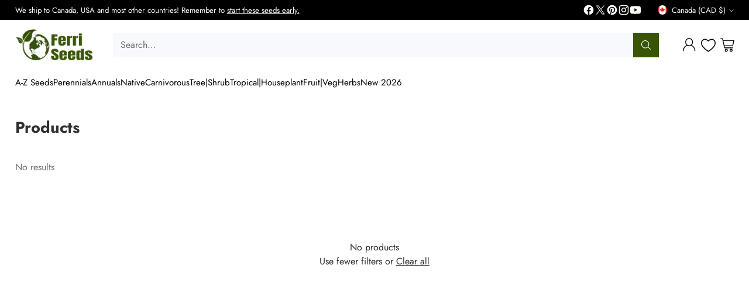

--- FILE ---
content_type: text/html; charset=utf-8
request_url: https://ferriseeds.com/collections/all/merwilla
body_size: 69097
content:
<!doctype html>

<!--
  ___                 ___           ___           ___
       /  /\                     /__/\         /  /\         /  /\
      /  /:/_                    \  \:\       /  /:/        /  /::\
     /  /:/ /\  ___     ___       \  \:\     /  /:/        /  /:/\:\
    /  /:/ /:/ /__/\   /  /\  ___  \  \:\   /  /:/  ___   /  /:/  \:\
   /__/:/ /:/  \  \:\ /  /:/ /__/\  \__\:\ /__/:/  /  /\ /__/:/ \__\:\
   \  \:\/:/    \  \:\  /:/  \  \:\ /  /:/ \  \:\ /  /:/ \  \:\ /  /:/
    \  \::/      \  \:\/:/    \  \:\  /:/   \  \:\  /:/   \  \:\  /:/
     \  \:\       \  \::/      \  \:\/:/     \  \:\/:/     \  \:\/:/
      \  \:\       \__\/        \  \::/       \  \::/       \  \::/
       \__\/                     \__\/         \__\/         \__\/

  --------------------------------------------------------------------
  #  Cornerstone v4.1.0
  #  Documentation: https://help.fluorescent.co/v/cornerstone
  #  Purchase: https://themes.shopify.com/themes/cornerstone/
  #  A product by Fluorescent: https://fluorescent.co/
  --------------------------------------------------------------------
-->

<html class="no-js" lang="en" style="--announcement-height: 1px;">
  <head>
    <meta charset="UTF-8">
    <meta http-equiv="X-UA-Compatible" content="IE=edge,chrome=1">
    <meta name="viewport" content="width=device-width,initial-scale=1">
    






    <link rel="canonical" href="https://ferriseeds.com/collections/all/merwilla">
    <link rel="preconnect" href="https://cdn.shopify.com" crossorigin><link rel="shortcut icon" href="//ferriseeds.com/cdn/shop/files/Logo_Oct_2024_EARTH_lEAVES_Just_earth_MORE_BLANK_BACKGROUND.png?crop=center&height=32&v=1729185175&width=32" type="image/png"><title>Products
&ndash; Tagged &quot;Merwilla&quot;&ndash; Ferri Seeds</title>

    





  
  




<meta property="og:url" content="https://ferriseeds.com/collections/all/merwilla">
<meta property="og:site_name" content="Ferri Seeds">
<meta property="og:type" content="website">
<meta property="og:title" content="Products">
<meta property="og:description" content="Ferri Seeds">
<meta property="og:image" content="http://ferriseeds.com/cdn/shop/files/1000004246_300x119.png?v=1737719267">
<meta property="og:image:secure_url" content="https://ferriseeds.com/cdn/shop/files/1000004246_300x119.png?v=1737719267">



<meta name="twitter:title" content="Products">
<meta name="twitter:description" content="Ferri Seeds">
<meta name="twitter:card" content="summary_large_image">
<meta name="twitter:image" content="https://ferriseeds.com/cdn/shop/files/1000004246_300x119.png?v=1737719267">
<meta name="twitter:image:width" content="480">
<meta name="twitter:image:height" content="480">


    <script>
  console.log('Cornerstone v4.1.0 by Fluorescent');

  document.documentElement.className = document.documentElement.className.replace('no-js', '');

  if (window.matchMedia(`(prefers-reduced-motion: reduce)`) === true || window.matchMedia(`(prefers-reduced-motion: reduce)`).matches === true) {
    document.documentElement.classList.add('prefers-reduced-motion');
  } else {
    document.documentElement.classList.add('do-anim');
  }

  window.theme = {
    version: 'v4.1.0',
    themeName: 'Cornerstone',
    moneyFormat: "{{ amount }}",
    coreData: {
      n: "Cornerstone",
      v: "v4.1.0",
    },
    strings: {
      name: "Ferri Seeds",
      accessibility: {
        play_video: "Play",
        pause_video: "Pause",
        range_lower: "Lower",
        range_upper: "Upper",
        carousel_select:  "Move carousel to slide {{ number }}"
      },
      product: {
        no_shipping_rates: "Shipping rate unavailable",
        country_placeholder: "Country\/Region",
        review: "Write a review"
      },
      products: {
        product: {
          unavailable: "Unavailable",
          unitPrice: "Unit price",
          unitPriceSeparator: "per",
          sku: "SKU"
        }
      },
      cart: {
        editCartNote: "Edit order notes",
        addCartNote: "Add order notes",
        quantityError: "You have the maximum number of this product in your cart"
      },
      pagination: {
        viewing: "You\u0026#39;re viewing {{ of }} of {{ total }}",
        products: "products",
        results: "results"
      }
    },
    routes: {
      root: "/",
      cart: {
        base: "/cart",
        add: "/cart/add",
        change: "/cart/change",
        update: "/cart/update",
        clear: "/cart/clear",
        // Manual routes until Shopify adds support
        shipping: "/cart/shipping_rates"
      },
      // Manual routes until Shopify adds support
      products: "/products",
      productRecommendations: "/recommendations/products",
      predictive_search_url: '/search/suggest',
      search_url: '/search'
    },
    icons: {
      chevron: "\u003cspan class=\"icon icon-chevron \" style=\"\"\u003e\n  \u003csvg viewBox=\"0 0 24 24\" fill=\"none\" xmlns=\"http:\/\/www.w3.org\/2000\/svg\"\u003e\u003cpath d=\"M1.875 7.438 12 17.563 22.125 7.438\" stroke=\"currentColor\" stroke-width=\"2\"\/\u003e\u003c\/svg\u003e\n\u003c\/span\u003e\n\n",
      close: "\u003cspan class=\"icon icon-close \" style=\"\"\u003e\n  \u003csvg viewBox=\"0 0 24 24\" fill=\"none\" xmlns=\"http:\/\/www.w3.org\/2000\/svg\"\u003e\u003cpath d=\"M2.66 1.34 2 .68.68 2l.66.66 1.32-1.32zm18.68 21.32.66.66L23.32 22l-.66-.66-1.32 1.32zm1.32-20 .66-.66L22 .68l-.66.66 1.32 1.32zM1.34 21.34.68 22 2 23.32l.66-.66-1.32-1.32zm0-18.68 10 10 1.32-1.32-10-10-1.32 1.32zm11.32 10 10-10-1.32-1.32-10 10 1.32 1.32zm-1.32-1.32-10 10 1.32 1.32 10-10-1.32-1.32zm0 1.32 10 10 1.32-1.32-10-10-1.32 1.32z\" fill=\"currentColor\"\/\u003e\u003c\/svg\u003e\n\u003c\/span\u003e\n\n",
      zoom: "\u003cspan class=\"icon icon-zoom \" style=\"\"\u003e\n  \u003csvg viewBox=\"0 0 24 24\" fill=\"none\" xmlns=\"http:\/\/www.w3.org\/2000\/svg\"\u003e\u003cpath d=\"M10.3,19.71c5.21,0,9.44-4.23,9.44-9.44S15.51,.83,10.3,.83,.86,5.05,.86,10.27s4.23,9.44,9.44,9.44Z\" fill=\"none\" stroke=\"currentColor\" stroke-linecap=\"round\" stroke-miterlimit=\"10\" stroke-width=\"1.63\"\/\u003e\n          \u003cpath d=\"M5.05,10.27H15.54\" fill=\"none\" stroke=\"currentColor\" stroke-miterlimit=\"10\" stroke-width=\"1.63\"\/\u003e\n          \u003cpath class=\"cross-up\" d=\"M10.3,5.02V15.51\" fill=\"none\" stroke=\"currentColor\" stroke-miterlimit=\"10\" stroke-width=\"1.63\"\/\u003e\n          \u003cpath d=\"M16.92,16.9l6.49,6.49\" fill=\"none\" stroke=\"currentColor\" stroke-miterlimit=\"10\" stroke-width=\"1.63\"\/\u003e\u003c\/svg\u003e\n\u003c\/span\u003e\n\n  \u003cspan class=\"zoom-icon__text zoom-in fs-body-75\"\u003eZoom in\u003c\/span\u003e\n  \u003cspan class=\"zoom-icon__text zoom-out fs-body-75\"\u003eZoom out\u003c\/span\u003e"
    }
  }

  window.theme.searchableFields = "product_type,title,variants.title";

  
</script>

    <style>
  @font-face {
  font-family: Jost;
  font-weight: 400;
  font-style: normal;
  font-display: swap;
  src: url("//ferriseeds.com/cdn/fonts/jost/jost_n4.d47a1b6347ce4a4c9f437608011273009d91f2b7.woff2") format("woff2"),
       url("//ferriseeds.com/cdn/fonts/jost/jost_n4.791c46290e672b3f85c3d1c651ef2efa3819eadd.woff") format("woff");
}

  @font-face {
  font-family: Jost;
  font-weight: 700;
  font-style: normal;
  font-display: swap;
  src: url("//ferriseeds.com/cdn/fonts/jost/jost_n7.921dc18c13fa0b0c94c5e2517ffe06139c3615a3.woff2") format("woff2"),
       url("//ferriseeds.com/cdn/fonts/jost/jost_n7.cbfc16c98c1e195f46c536e775e4e959c5f2f22b.woff") format("woff");
}

  
  @font-face {
  font-family: Jost;
  font-weight: 400;
  font-style: normal;
  font-display: swap;
  src: url("//ferriseeds.com/cdn/fonts/jost/jost_n4.d47a1b6347ce4a4c9f437608011273009d91f2b7.woff2") format("woff2"),
       url("//ferriseeds.com/cdn/fonts/jost/jost_n4.791c46290e672b3f85c3d1c651ef2efa3819eadd.woff") format("woff");
}

  @font-face {
  font-family: Jost;
  font-weight: 400;
  font-style: normal;
  font-display: swap;
  src: url("//ferriseeds.com/cdn/fonts/jost/jost_n4.d47a1b6347ce4a4c9f437608011273009d91f2b7.woff2") format("woff2"),
       url("//ferriseeds.com/cdn/fonts/jost/jost_n4.791c46290e672b3f85c3d1c651ef2efa3819eadd.woff") format("woff");
}

  @font-face {
  font-family: Jost;
  font-weight: 700;
  font-style: normal;
  font-display: swap;
  src: url("//ferriseeds.com/cdn/fonts/jost/jost_n7.921dc18c13fa0b0c94c5e2517ffe06139c3615a3.woff2") format("woff2"),
       url("//ferriseeds.com/cdn/fonts/jost/jost_n7.cbfc16c98c1e195f46c536e775e4e959c5f2f22b.woff") format("woff");
}

  @font-face {
  font-family: Jost;
  font-weight: 400;
  font-style: italic;
  font-display: swap;
  src: url("//ferriseeds.com/cdn/fonts/jost/jost_i4.b690098389649750ada222b9763d55796c5283a5.woff2") format("woff2"),
       url("//ferriseeds.com/cdn/fonts/jost/jost_i4.fd766415a47e50b9e391ae7ec04e2ae25e7e28b0.woff") format("woff");
}

  @font-face {
  font-family: Jost;
  font-weight: 700;
  font-style: italic;
  font-display: swap;
  src: url("//ferriseeds.com/cdn/fonts/jost/jost_i7.d8201b854e41e19d7ed9b1a31fe4fe71deea6d3f.woff2") format("woff2"),
       url("//ferriseeds.com/cdn/fonts/jost/jost_i7.eae515c34e26b6c853efddc3fc0c552e0de63757.woff") format("woff");
}


  :root {
    
    

    
    --color-text: #303030;

  --color-text-alpha-90: rgba(48, 48, 48, 0.9);
  --color-text-alpha-80: rgba(48, 48, 48, 0.8);
  --color-text-alpha-70: rgba(48, 48, 48, 0.7);
  --color-text-alpha-60: rgba(48, 48, 48, 0.6);
  --color-text-alpha-50: rgba(48, 48, 48, 0.5);
  --color-text-alpha-40: rgba(48, 48, 48, 0.4);
  --color-text-alpha-30: rgba(48, 48, 48, 0.3);
  --color-text-alpha-25: rgba(48, 48, 48, 0.25);
  --color-text-alpha-20: rgba(48, 48, 48, 0.2);
  --color-text-alpha-10: rgba(48, 48, 48, 0.1);
  --color-text-alpha-05: rgba(48, 48, 48, 0.05);
--color-text-link: #243185;
    --color-text-error: #D02F2E; 
    --color-text-success: #478947; 
    --color-background-success: rgba(71, 137, 71, 0.1); 
    --color-white: #FFFFFF;
    --color-black: #000000;

    --color-background: #ffffff;
    --color-background-alpha-80: rgba(255, 255, 255, 0.8);
    
    --color-background-semi-transparent-80: rgba(255, 255, 255, 0.8);
    --color-background-semi-transparent-90: rgba(255, 255, 255, 0.9);

    --color-background-transparent: rgba(255, 255, 255, 0);
    --color-border: #d2d2d2;
    --color-border-meta: rgba(210, 210, 210, 0.6);
    --color-overlay: rgba(0, 0, 0, 0.8);

    --color-accent: #000000;
    --color-accent-contrasting: #f8fde4;

    --color-background-meta: #f7f7f7;
    --color-background-meta-alpha: rgba(247, 247, 247, 0.6);
    --color-background-darker-meta: #eaeaea;
    --color-background-darker-meta-alpha: rgba(234, 234, 234, 0.6);
    --color-background-placeholder: #eaeaea;
    --color-background-placeholder-lighter: #f2f2f2;
    --color-foreground-placeholder: rgba(48, 48, 48, 0.4);

    
    --color-button-primary-text: #ffffff;
    --color-button-primary-text-alpha-30: rgba(255, 255, 255, 0.3);
    --color-button-primary-background: #395504;
    --color-button-primary-background-alpha: rgba(57, 85, 4, 0.6);
    --color-button-primary-background-darken-5: #293d03;
    --color-button-primary-background-hover: #223302;

    
    --color-button-secondary-text: #ffffff;
    --color-button-secondary-text-alpha-30: rgba(255, 255, 255, 0.3);
    --color-button-secondary-background: #90ac00;
    --color-button-secondary-background-alpha: rgba(144, 172, 0, 0.6);
    --color-button-secondary-background-darken-5: #7b9300;
    --color-button-secondary-background-hover: #728800;
    --color-border-button-secondary: #90ac00;

    
    --color-button-tertiary-text: var(--color-text);
    --color-button-tertiary-text-alpha-30: rgba(48, 48, 48, 0.3);
    --color-button-tertiary-text-disabled: var(--color-text-alpha-50);
    --color-button-tertiary-background: var(--color-background);
    --color-button-tertiary-background-darken-5: #f2f2f2;
    --color-border-button-tertiary: var(--color-text-alpha-40);
    --color-border-button-tertiary-hover: var(--color-text-alpha-80);
    --color-border-button-tertiary-disabled: var(--color-text-alpha-20);

    
    --color-background-button-fab: #303030;
    --color-foreground-button-fab: #f8fde4;
    --color-foreground-button-fab-alpha-05: rgba(248, 253, 228, 0.05);

    
    --divider-height: 1px;
    --divider-margin-top: 20px;
    --divider-margin-bottom: 20px;

    
    --color-border-input: rgba(68, 68, 68, 0.4);
    --color-text-input: #444444;
    --color-text-input-alpha-3: rgba(68, 68, 68, 0.03);
    --color-text-input-alpha-5: rgba(68, 68, 68, 0.05);
    --color-text-input-alpha-10: rgba(68, 68, 68, 0.1);
    --color-background-input: #ffffff;

    
      --color-border-input-popups-drawers: rgba(68, 68, 68, 0.4);
      --color-text-input-popups-drawers: #444444;
      --color-text-input-popups-drawers-alpha-5: rgba(68, 68, 68, 0.05);
      --color-text-input-popups-drawers-alpha-10: rgba(68, 68, 68, 0.1);
      --color-background-input-popups-drawers: #ffffff;
    

    
    --payment-terms-background-color: #f7f7f7;


    
    --color-background-sale-badge: #a30505;
    --color-text-sale-badge: #ffffff;
    --color-border-sale-badge: #a30505;
    --color-background-sold-badge: #888888;
    --color-text-sold-badge: #FFFFFF;
    --color-border-sold-badge: #888888;
    --color-background-new-badge: #26079c;
    --color-text-new-badge: #FFFFFF;
    --color-border-new-badge: #26079c;

    
    --color-text-header: #000000;
    --color-text-header-half-transparent: rgba(0, 0, 0, 0.5);
    --color-background-header: #ffffff;
    --color-background-header-transparent: rgba(255, 255, 255, 0);
    --color-shadow-header: rgba(0, 0, 0, 0.15);
    --color-background-cart-dot: #ffdc46;
    --color-text-cart-dot: #000000;
    --color-background-search-field: #f8f9fc;
    --color-border-search-field: #f8f9fc;
    --color-text-search-field: #303030;


    
    --color-text-main-menu: #000000;
    --color-background-main-menu: #ffffff;


    
    --color-background-footer: #000000;
    --color-text-footer: #FFFFFF;
    --color-text-footer-subdued: rgba(255, 255, 255, 0.7);


    
    --color-products-sale-price: #b40118;
    --color-products-sale-price-alpha-05: rgba(180, 1, 24, 0.05);
    --color-products-rating-star: #ffcb42;

    
    --color-products-stock-good: #395504;
    --color-products-stock-medium: #b40118;
    --color-products-stock-bad: #737373;

    
    --color-free-shipping-bar-below-full: #395504;
    --color-free-shipping-bar-full: #395504;

    
    --color-text-popups-drawers: #333333;
    --color-text-popups-drawers-alpha-03: rgba(51, 51, 51, 0.03);
    --color-text-popups-drawers-alpha-05: rgba(51, 51, 51, 0.05);
    --color-text-popups-drawers-alpha-10: rgba(51, 51, 51, 0.1);
    --color-text-popups-drawers-alpha-20: rgba(51, 51, 51, 0.2);
    --color-text-popups-drawers-alpha-30: rgba(51, 51, 51, 0.3);
    --color-text-popups-drawers-alpha-60: rgba(51, 51, 51, 0.6);
    --color-text-popups-drawers-alpha-80: rgba(51, 51, 51, 0.8);
    --color-text-popups-drawers-no-transparency-alpha-10: #ebebeb;
    --color-sale-price-popups-drawers: #b40118;
    --color-sale-price-popups-drawers-alpha-05: rgba(180, 1, 24, 0.05);
    --color-links-popups-drawers: #395504;
    --color-background-popups-drawers: #ffffff;
    --color-background-popups-drawers-alpha-0: rgba(255, 255, 255, 0);
    --color-background-popups-drawers-alt: #f4f4f4;
    --color-border-popups-drawers: rgba(51, 51, 51, 0.15);
    --color-border-popups-drawers-alt: #dbdbdb;

    

    

    
    --font-logo: Jost, sans-serif;
    --font-logo-weight: 400;
    --font-logo-style: normal;
    
    --logo-letter-spacing: 0.0em;

    --logo-font-size: 
clamp(1.5rem, 1.25rem + 0.8333vw, 1.875rem)
;

    
    --line-height-heading: 1.15;
    --line-height-subheading: 1.30;
    --font-heading: Jost, sans-serif;
    --font-heading-weight: 700;
    --font-heading-bold-weight: bold;
    --font-heading-style: normal;
    --font-heading-base-size: 32px;
    

    

    --font-size-heading-display-1: 
clamp(2.7rem, 2.5rem + 0.6667vw, 3.0rem)
;
    --font-size-heading-display-2: 
clamp(2.3994rem, 2.2217rem + 0.5924vw, 2.666rem)
;
    --font-size-heading-display-3: 
clamp(2.0999rem, 1.9444rem + 0.5184vw, 2.3332rem)
;
    --font-size-heading-1-base: 
clamp(1.8rem, 1.6667rem + 0.4444vw, 2.0rem)
;
    --font-size-heading-2-base: 
clamp(1.575rem, 1.4583rem + 0.3889vw, 1.75rem)
;
    --font-size-heading-3-base: 
clamp(1.395rem, 1.2917rem + 0.3444vw, 1.55rem)
;
    --font-size-heading-4-base: 
clamp(1.17rem, 1.0833rem + 0.2889vw, 1.3rem)
;
    --font-size-heading-5-base: 
clamp(0.99rem, 0.9167rem + 0.2444vw, 1.1rem)
;
    --font-size-heading-6-base: 
clamp(0.9rem, 0.8333rem + 0.2222vw, 1.0rem)
;

    
    --line-height-body: 1.5;
    --font-body: Jost, sans-serif;
    --font-body-weight: 400;
    --font-body-style: normal;
    --font-body-italic: italic;
    --font-body-bold-weight: 700;
    --font-body-base-size: 16px;

    

    --font-size-body-400: 
clamp(1.566rem, 1.4993rem + 0.2222vw, 1.666rem)
;
    --font-size-body-350: 
clamp(1.4617rem, 1.3995rem + 0.2073vw, 1.555rem)
;
    --font-size-body-300: 
clamp(1.3574rem, 1.2997rem + 0.1924vw, 1.444rem)
;
    --font-size-body-250: 
clamp(1.253rem, 1.1997rem + 0.1778vw, 1.333rem)
;
    --font-size-body-200: 
clamp(1.1487rem, 1.0998rem + 0.1629vw, 1.222rem)
;
    --font-size-body-150: 
clamp(1.0443rem, 0.9998rem + 0.1482vw, 1.111rem)
;
    --font-size-body-100: 
clamp(0.94rem, 0.9rem + 0.1333vw, 1.0rem)
;
    --font-size-body-75: 
clamp(0.8347rem, 0.7992rem + 0.1184vw, 0.888rem)
;
    --font-size-body-60: 
clamp(0.8222rem, 0.8222rem + 0.0vw, 0.8222rem)
;
    --font-size-body-50: 
clamp(0.777rem, 0.777rem + 0.0vw, 0.777rem)
;
    --font-size-body-25: 
clamp(0.722rem, 0.722rem + 0.0vw, 0.722rem)
;
    --font-size-body-20: 
clamp(0.666rem, 0.666rem + 0.0vw, 0.666rem)
;

    

    --font-size-navigation-base: 15px;

    
    
      --font-navigation: var(--font-body);

      --font-weight-navigation: var(--font-body-weight);
    

    

    

    --line-height-button: 1.4;

    
    
      --font-button-text-transform: uppercase;
      
      --font-size-button: 
clamp(0.8742rem, 0.837rem + 0.124vw, 0.93rem)
;
      --font-size-button-small: 
clamp(0.7763rem, 0.7433rem + 0.11vw, 0.8258rem)
;
      --font-size-button-x-small: 
clamp(0.7763rem, 0.7433rem + 0.11vw, 0.8258rem)
;
    

    
    --font-weight-text-button: var(--font-body-weight);

    
      --font-button: var(--font-heading);

      
      
        --font-weight-button: 700;;
      
    

    
    
      --font-button-letter-spacing: 0.04em;
    

    

    
    
      --font-product-listing-title: var(--font-body);
    

    
    
      --font-size-product-listing-title: 
clamp(0.94rem, 0.9rem + 0.1333vw, 1.0rem)
;
    

    

    
    
      --font-product-badge: var(--font-body);

      
      
        --font-weight-badge: var(--font-body-bold-weight);
      
    

    
    
      --font-product-badge-text-transform: uppercase;
      --font-size-product-badge: var(--font-size-body-25);

      
      --font-product-badge-letter-spacing: 0.04em;
    

    
    
      --font-product-price: var(--font-body);

      
      
        --font-weight-product-price: var(--font-body-bold-weight);
      
    
  }

  
  @supports not (font-size: clamp(10px, 3.3vw, 20px)) {
    :root {
      --logo-font-size: 
1.6875rem
;

      --font-size-heading-display-1: 
2.85rem
;
      --font-size-heading-display-2: 
2.5327rem
;
      --font-size-heading-display-3: 
2.2165rem
;
      --font-size-heading-1-base: 
1.9rem
;
      --font-size-heading-2-base: 
1.6625rem
;
      --font-size-heading-3-base: 
1.4725rem
;
      --font-size-heading-4-base: 
1.235rem
;
      --font-size-heading-5-base: 
1.045rem
;
      --font-size-heading-6-base: 
0.95rem
;

      --font-size-body-400: 
1.616rem
;
      --font-size-body-350: 
1.5084rem
;
      --font-size-body-300: 
1.4007rem
;
      --font-size-body-250: 
1.293rem
;
      --font-size-body-200: 
1.1853rem
;
      --font-size-body-150: 
1.0777rem
;
      --font-size-body-100: 
0.97rem
;
      --font-size-body-75: 
0.8614rem
;
      --font-size-body-60: 
0.8222rem
;
      --font-size-body-50: 
0.777rem
;
      --font-size-body-25: 
0.722rem
;
      --font-size-body-20: 
0.666rem
;

    
      --font-size-button: 
0.9021rem
;
      --font-size-button-small: 
0.8011rem
;
      --font-size-button-x-small: 
0.8011rem
;
    

    
      --font-size-product-listing-title: 
0.97rem
;
    
    }
  }

  
  .product-badge[data-handle="buy-1-get-1-free"] .product-badge__inner{color: #ffffff; background-color: #ed721f; border-color: #ed721f;}.product-badge[data-handle="live-plant"] .product-badge__inner{color: #ffffff; background-color: #98ac00; border-color: #98ac00;}.product-badge[data-handle="pre-order"] .product-badge__inner{color: #ffffff; background-color: #89054c; border-color: #89054c;}</style>

    <script>
  flu = window.flu || {};
  flu.chunks = {
    photoswipe: "//ferriseeds.com/cdn/shop/t/30/assets/photoswipe-chunk.js?v=17330699505520629161762441936",
    nouislider: "//ferriseeds.com/cdn/shop/t/30/assets/nouislider-chunk.js?v=131351027671466727271762441936",
    polyfillInert: "//ferriseeds.com/cdn/shop/t/30/assets/polyfill-inert-chunk.js?v=9775187524458939151762441936",
    polyfillResizeObserver: "//ferriseeds.com/cdn/shop/t/30/assets/polyfill-resize-observer-chunk.js?v=49253094118087005231762441936",
  };
</script>





  <script type="module" src="//ferriseeds.com/cdn/shop/t/30/assets/theme.min.js?v=19491240555684627231762441936"></script>










<meta name="viewport" content="width=device-width,initial-scale=1">
<script defer>
  var defineVH = function () {
    document.documentElement.style.setProperty('--vh', window.innerHeight * 0.01 + 'px');
  };
  window.addEventListener('resize', defineVH);
  window.addEventListener('orientationchange', defineVH);
  defineVH();
</script>

<link href="//ferriseeds.com/cdn/shop/t/30/assets/theme.css?v=47114887412109186881762837441" rel="stylesheet" type="text/css" media="all" />



<script>window.performance && window.performance.mark && window.performance.mark('shopify.content_for_header.start');</script><meta name="facebook-domain-verification" content="wpuenc72f9bea32dq26arygh2479gp">
<meta name="google-site-verification" content="yRJOMOha_S5QvgwFD9oUWpkr6h8ES4KRtAAqL7syu6Y">
<meta id="shopify-digital-wallet" name="shopify-digital-wallet" content="/53660090568/digital_wallets/dialog">
<link rel="alternate" type="application/atom+xml" title="Feed" href="/collections/all/merwilla.atom" />
<script async="async" src="/checkouts/internal/preloads.js?locale=en-CA"></script>
<script id="shopify-features" type="application/json">{"accessToken":"b841348d14079f72b888ba013364e6c8","betas":["rich-media-storefront-analytics"],"domain":"ferriseeds.com","predictiveSearch":true,"shopId":53660090568,"locale":"en"}</script>
<script>var Shopify = Shopify || {};
Shopify.shop = "true-source-seed.myshopify.com";
Shopify.locale = "en";
Shopify.currency = {"active":"CAD","rate":"1.0"};
Shopify.country = "CA";
Shopify.theme = {"name":"NOVEMBER 6","id":142293663944,"schema_name":"Cornerstone","schema_version":"4.1.0","theme_store_id":2348,"role":"main"};
Shopify.theme.handle = "null";
Shopify.theme.style = {"id":null,"handle":null};
Shopify.cdnHost = "ferriseeds.com/cdn";
Shopify.routes = Shopify.routes || {};
Shopify.routes.root = "/";</script>
<script type="module">!function(o){(o.Shopify=o.Shopify||{}).modules=!0}(window);</script>
<script>!function(o){function n(){var o=[];function n(){o.push(Array.prototype.slice.apply(arguments))}return n.q=o,n}var t=o.Shopify=o.Shopify||{};t.loadFeatures=n(),t.autoloadFeatures=n()}(window);</script>
<script id="shop-js-analytics" type="application/json">{"pageType":"collection"}</script>
<script defer="defer" async type="module" src="//ferriseeds.com/cdn/shopifycloud/shop-js/modules/v2/client.init-shop-cart-sync_BdyHc3Nr.en.esm.js"></script>
<script defer="defer" async type="module" src="//ferriseeds.com/cdn/shopifycloud/shop-js/modules/v2/chunk.common_Daul8nwZ.esm.js"></script>
<script type="module">
  await import("//ferriseeds.com/cdn/shopifycloud/shop-js/modules/v2/client.init-shop-cart-sync_BdyHc3Nr.en.esm.js");
await import("//ferriseeds.com/cdn/shopifycloud/shop-js/modules/v2/chunk.common_Daul8nwZ.esm.js");

  window.Shopify.SignInWithShop?.initShopCartSync?.({"fedCMEnabled":true,"windoidEnabled":true});

</script>
<script id="__st">var __st={"a":53660090568,"offset":-18000,"reqid":"af4d31bf-4d01-400b-babd-1942cb5baf47-1768976887","pageurl":"ferriseeds.com\/collections\/all\/merwilla","u":"d431db1aba66","p":"collection"};</script>
<script>window.ShopifyPaypalV4VisibilityTracking = true;</script>
<script id="captcha-bootstrap">!function(){'use strict';const t='contact',e='account',n='new_comment',o=[[t,t],['blogs',n],['comments',n],[t,'customer']],c=[[e,'customer_login'],[e,'guest_login'],[e,'recover_customer_password'],[e,'create_customer']],r=t=>t.map((([t,e])=>`form[action*='/${t}']:not([data-nocaptcha='true']) input[name='form_type'][value='${e}']`)).join(','),a=t=>()=>t?[...document.querySelectorAll(t)].map((t=>t.form)):[];function s(){const t=[...o],e=r(t);return a(e)}const i='password',u='form_key',d=['recaptcha-v3-token','g-recaptcha-response','h-captcha-response',i],f=()=>{try{return window.sessionStorage}catch{return}},m='__shopify_v',_=t=>t.elements[u];function p(t,e,n=!1){try{const o=window.sessionStorage,c=JSON.parse(o.getItem(e)),{data:r}=function(t){const{data:e,action:n}=t;return t[m]||n?{data:e,action:n}:{data:t,action:n}}(c);for(const[e,n]of Object.entries(r))t.elements[e]&&(t.elements[e].value=n);n&&o.removeItem(e)}catch(o){console.error('form repopulation failed',{error:o})}}const l='form_type',E='cptcha';function T(t){t.dataset[E]=!0}const w=window,h=w.document,L='Shopify',v='ce_forms',y='captcha';let A=!1;((t,e)=>{const n=(g='f06e6c50-85a8-45c8-87d0-21a2b65856fe',I='https://cdn.shopify.com/shopifycloud/storefront-forms-hcaptcha/ce_storefront_forms_captcha_hcaptcha.v1.5.2.iife.js',D={infoText:'Protected by hCaptcha',privacyText:'Privacy',termsText:'Terms'},(t,e,n)=>{const o=w[L][v],c=o.bindForm;if(c)return c(t,g,e,D).then(n);var r;o.q.push([[t,g,e,D],n]),r=I,A||(h.body.append(Object.assign(h.createElement('script'),{id:'captcha-provider',async:!0,src:r})),A=!0)});var g,I,D;w[L]=w[L]||{},w[L][v]=w[L][v]||{},w[L][v].q=[],w[L][y]=w[L][y]||{},w[L][y].protect=function(t,e){n(t,void 0,e),T(t)},Object.freeze(w[L][y]),function(t,e,n,w,h,L){const[v,y,A,g]=function(t,e,n){const i=e?o:[],u=t?c:[],d=[...i,...u],f=r(d),m=r(i),_=r(d.filter((([t,e])=>n.includes(e))));return[a(f),a(m),a(_),s()]}(w,h,L),I=t=>{const e=t.target;return e instanceof HTMLFormElement?e:e&&e.form},D=t=>v().includes(t);t.addEventListener('submit',(t=>{const e=I(t);if(!e)return;const n=D(e)&&!e.dataset.hcaptchaBound&&!e.dataset.recaptchaBound,o=_(e),c=g().includes(e)&&(!o||!o.value);(n||c)&&t.preventDefault(),c&&!n&&(function(t){try{if(!f())return;!function(t){const e=f();if(!e)return;const n=_(t);if(!n)return;const o=n.value;o&&e.removeItem(o)}(t);const e=Array.from(Array(32),(()=>Math.random().toString(36)[2])).join('');!function(t,e){_(t)||t.append(Object.assign(document.createElement('input'),{type:'hidden',name:u})),t.elements[u].value=e}(t,e),function(t,e){const n=f();if(!n)return;const o=[...t.querySelectorAll(`input[type='${i}']`)].map((({name:t})=>t)),c=[...d,...o],r={};for(const[a,s]of new FormData(t).entries())c.includes(a)||(r[a]=s);n.setItem(e,JSON.stringify({[m]:1,action:t.action,data:r}))}(t,e)}catch(e){console.error('failed to persist form',e)}}(e),e.submit())}));const S=(t,e)=>{t&&!t.dataset[E]&&(n(t,e.some((e=>e===t))),T(t))};for(const o of['focusin','change'])t.addEventListener(o,(t=>{const e=I(t);D(e)&&S(e,y())}));const B=e.get('form_key'),M=e.get(l),P=B&&M;t.addEventListener('DOMContentLoaded',(()=>{const t=y();if(P)for(const e of t)e.elements[l].value===M&&p(e,B);[...new Set([...A(),...v().filter((t=>'true'===t.dataset.shopifyCaptcha))])].forEach((e=>S(e,t)))}))}(h,new URLSearchParams(w.location.search),n,t,e,['guest_login'])})(!0,!0)}();</script>
<script integrity="sha256-4kQ18oKyAcykRKYeNunJcIwy7WH5gtpwJnB7kiuLZ1E=" data-source-attribution="shopify.loadfeatures" defer="defer" src="//ferriseeds.com/cdn/shopifycloud/storefront/assets/storefront/load_feature-a0a9edcb.js" crossorigin="anonymous"></script>
<script data-source-attribution="shopify.dynamic_checkout.dynamic.init">var Shopify=Shopify||{};Shopify.PaymentButton=Shopify.PaymentButton||{isStorefrontPortableWallets:!0,init:function(){window.Shopify.PaymentButton.init=function(){};var t=document.createElement("script");t.src="https://ferriseeds.com/cdn/shopifycloud/portable-wallets/latest/portable-wallets.en.js",t.type="module",document.head.appendChild(t)}};
</script>
<script data-source-attribution="shopify.dynamic_checkout.buyer_consent">
  function portableWalletsHideBuyerConsent(e){var t=document.getElementById("shopify-buyer-consent"),n=document.getElementById("shopify-subscription-policy-button");t&&n&&(t.classList.add("hidden"),t.setAttribute("aria-hidden","true"),n.removeEventListener("click",e))}function portableWalletsShowBuyerConsent(e){var t=document.getElementById("shopify-buyer-consent"),n=document.getElementById("shopify-subscription-policy-button");t&&n&&(t.classList.remove("hidden"),t.removeAttribute("aria-hidden"),n.addEventListener("click",e))}window.Shopify?.PaymentButton&&(window.Shopify.PaymentButton.hideBuyerConsent=portableWalletsHideBuyerConsent,window.Shopify.PaymentButton.showBuyerConsent=portableWalletsShowBuyerConsent);
</script>
<script data-source-attribution="shopify.dynamic_checkout.cart.bootstrap">document.addEventListener("DOMContentLoaded",(function(){function t(){return document.querySelector("shopify-accelerated-checkout-cart, shopify-accelerated-checkout")}if(t())Shopify.PaymentButton.init();else{new MutationObserver((function(e,n){t()&&(Shopify.PaymentButton.init(),n.disconnect())})).observe(document.body,{childList:!0,subtree:!0})}}));
</script>

<script>window.performance && window.performance.mark && window.performance.mark('shopify.content_for_header.end');</script>
  <!-- BEGIN app block: shopify://apps/helpy-store-protection/blocks/app-embed/89bd17bc-2181-4ab4-b9c4-cb0d9ec73eee --><!-- BEGIN app snippet: anticopyapp -->

<script id="helpy-anticopy-snippets">
  
    
      window.helpyanticopy = {"_id":"68efaaf16b8580ffecb987f0","shopUrl":"true-source-seed.myshopify.com","option":"pop","customeMsg":{"title":"402","message":""},"redirectUrl":"https:\/\/apps.shopify.com\/store-shield","showAlert":false,"showBrand":false,"userId":"68efaaca6597f997d368309f","laptop":{"proText":true,"proImages":true,"disRightClick":false,"disShortCuts":true,"proSaveimg":true,"proVideoimg":false,"proInspect":false},"isSpyActivate":false,"mobile":{"proText":false,"proImages":false,"disRightClick":false},"adminLink":"","isLog":false,"shopName":"","isVpnBlock":false,"countryData":["CN","TW","FR","ZA","PF","IL","PH","RU","SG","VE","CL","BR","EC","AR","BO","CO","GY","PY","PE","GF"],"customLegalMsg":"","blockIp":false,"blockIpAdd":[],"whiteListIpAdd":[],"isPremiumUser":false,"createdAt":"2025-10-15T14:08:49.075Z","updatedAt":"2026-01-04T14:59:16.059Z","__v":0};
    
  
</script><!-- END app snippet -->





<!-- END app block --><script src="https://cdn.shopify.com/extensions/019b358c-c2d0-751b-8318-0761c8995f28/disable-copy-pastte-country-87/assets/anticopy.js" type="text/javascript" defer="defer"></script>
<link href="https://monorail-edge.shopifysvc.com" rel="dns-prefetch">
<script>(function(){if ("sendBeacon" in navigator && "performance" in window) {try {var session_token_from_headers = performance.getEntriesByType('navigation')[0].serverTiming.find(x => x.name == '_s').description;} catch {var session_token_from_headers = undefined;}var session_cookie_matches = document.cookie.match(/_shopify_s=([^;]*)/);var session_token_from_cookie = session_cookie_matches && session_cookie_matches.length === 2 ? session_cookie_matches[1] : "";var session_token = session_token_from_headers || session_token_from_cookie || "";function handle_abandonment_event(e) {var entries = performance.getEntries().filter(function(entry) {return /monorail-edge.shopifysvc.com/.test(entry.name);});if (!window.abandonment_tracked && entries.length === 0) {window.abandonment_tracked = true;var currentMs = Date.now();var navigation_start = performance.timing.navigationStart;var payload = {shop_id: 53660090568,url: window.location.href,navigation_start,duration: currentMs - navigation_start,session_token,page_type: "collection"};window.navigator.sendBeacon("https://monorail-edge.shopifysvc.com/v1/produce", JSON.stringify({schema_id: "online_store_buyer_site_abandonment/1.1",payload: payload,metadata: {event_created_at_ms: currentMs,event_sent_at_ms: currentMs}}));}}window.addEventListener('pagehide', handle_abandonment_event);}}());</script>
<script id="web-pixels-manager-setup">(function e(e,d,r,n,o){if(void 0===o&&(o={}),!Boolean(null===(a=null===(i=window.Shopify)||void 0===i?void 0:i.analytics)||void 0===a?void 0:a.replayQueue)){var i,a;window.Shopify=window.Shopify||{};var t=window.Shopify;t.analytics=t.analytics||{};var s=t.analytics;s.replayQueue=[],s.publish=function(e,d,r){return s.replayQueue.push([e,d,r]),!0};try{self.performance.mark("wpm:start")}catch(e){}var l=function(){var e={modern:/Edge?\/(1{2}[4-9]|1[2-9]\d|[2-9]\d{2}|\d{4,})\.\d+(\.\d+|)|Firefox\/(1{2}[4-9]|1[2-9]\d|[2-9]\d{2}|\d{4,})\.\d+(\.\d+|)|Chrom(ium|e)\/(9{2}|\d{3,})\.\d+(\.\d+|)|(Maci|X1{2}).+ Version\/(15\.\d+|(1[6-9]|[2-9]\d|\d{3,})\.\d+)([,.]\d+|)( \(\w+\)|)( Mobile\/\w+|) Safari\/|Chrome.+OPR\/(9{2}|\d{3,})\.\d+\.\d+|(CPU[ +]OS|iPhone[ +]OS|CPU[ +]iPhone|CPU IPhone OS|CPU iPad OS)[ +]+(15[._]\d+|(1[6-9]|[2-9]\d|\d{3,})[._]\d+)([._]\d+|)|Android:?[ /-](13[3-9]|1[4-9]\d|[2-9]\d{2}|\d{4,})(\.\d+|)(\.\d+|)|Android.+Firefox\/(13[5-9]|1[4-9]\d|[2-9]\d{2}|\d{4,})\.\d+(\.\d+|)|Android.+Chrom(ium|e)\/(13[3-9]|1[4-9]\d|[2-9]\d{2}|\d{4,})\.\d+(\.\d+|)|SamsungBrowser\/([2-9]\d|\d{3,})\.\d+/,legacy:/Edge?\/(1[6-9]|[2-9]\d|\d{3,})\.\d+(\.\d+|)|Firefox\/(5[4-9]|[6-9]\d|\d{3,})\.\d+(\.\d+|)|Chrom(ium|e)\/(5[1-9]|[6-9]\d|\d{3,})\.\d+(\.\d+|)([\d.]+$|.*Safari\/(?![\d.]+ Edge\/[\d.]+$))|(Maci|X1{2}).+ Version\/(10\.\d+|(1[1-9]|[2-9]\d|\d{3,})\.\d+)([,.]\d+|)( \(\w+\)|)( Mobile\/\w+|) Safari\/|Chrome.+OPR\/(3[89]|[4-9]\d|\d{3,})\.\d+\.\d+|(CPU[ +]OS|iPhone[ +]OS|CPU[ +]iPhone|CPU IPhone OS|CPU iPad OS)[ +]+(10[._]\d+|(1[1-9]|[2-9]\d|\d{3,})[._]\d+)([._]\d+|)|Android:?[ /-](13[3-9]|1[4-9]\d|[2-9]\d{2}|\d{4,})(\.\d+|)(\.\d+|)|Mobile Safari.+OPR\/([89]\d|\d{3,})\.\d+\.\d+|Android.+Firefox\/(13[5-9]|1[4-9]\d|[2-9]\d{2}|\d{4,})\.\d+(\.\d+|)|Android.+Chrom(ium|e)\/(13[3-9]|1[4-9]\d|[2-9]\d{2}|\d{4,})\.\d+(\.\d+|)|Android.+(UC? ?Browser|UCWEB|U3)[ /]?(15\.([5-9]|\d{2,})|(1[6-9]|[2-9]\d|\d{3,})\.\d+)\.\d+|SamsungBrowser\/(5\.\d+|([6-9]|\d{2,})\.\d+)|Android.+MQ{2}Browser\/(14(\.(9|\d{2,})|)|(1[5-9]|[2-9]\d|\d{3,})(\.\d+|))(\.\d+|)|K[Aa][Ii]OS\/(3\.\d+|([4-9]|\d{2,})\.\d+)(\.\d+|)/},d=e.modern,r=e.legacy,n=navigator.userAgent;return n.match(d)?"modern":n.match(r)?"legacy":"unknown"}(),u="modern"===l?"modern":"legacy",c=(null!=n?n:{modern:"",legacy:""})[u],f=function(e){return[e.baseUrl,"/wpm","/b",e.hashVersion,"modern"===e.buildTarget?"m":"l",".js"].join("")}({baseUrl:d,hashVersion:r,buildTarget:u}),m=function(e){var d=e.version,r=e.bundleTarget,n=e.surface,o=e.pageUrl,i=e.monorailEndpoint;return{emit:function(e){var a=e.status,t=e.errorMsg,s=(new Date).getTime(),l=JSON.stringify({metadata:{event_sent_at_ms:s},events:[{schema_id:"web_pixels_manager_load/3.1",payload:{version:d,bundle_target:r,page_url:o,status:a,surface:n,error_msg:t},metadata:{event_created_at_ms:s}}]});if(!i)return console&&console.warn&&console.warn("[Web Pixels Manager] No Monorail endpoint provided, skipping logging."),!1;try{return self.navigator.sendBeacon.bind(self.navigator)(i,l)}catch(e){}var u=new XMLHttpRequest;try{return u.open("POST",i,!0),u.setRequestHeader("Content-Type","text/plain"),u.send(l),!0}catch(e){return console&&console.warn&&console.warn("[Web Pixels Manager] Got an unhandled error while logging to Monorail."),!1}}}}({version:r,bundleTarget:l,surface:e.surface,pageUrl:self.location.href,monorailEndpoint:e.monorailEndpoint});try{o.browserTarget=l,function(e){var d=e.src,r=e.async,n=void 0===r||r,o=e.onload,i=e.onerror,a=e.sri,t=e.scriptDataAttributes,s=void 0===t?{}:t,l=document.createElement("script"),u=document.querySelector("head"),c=document.querySelector("body");if(l.async=n,l.src=d,a&&(l.integrity=a,l.crossOrigin="anonymous"),s)for(var f in s)if(Object.prototype.hasOwnProperty.call(s,f))try{l.dataset[f]=s[f]}catch(e){}if(o&&l.addEventListener("load",o),i&&l.addEventListener("error",i),u)u.appendChild(l);else{if(!c)throw new Error("Did not find a head or body element to append the script");c.appendChild(l)}}({src:f,async:!0,onload:function(){if(!function(){var e,d;return Boolean(null===(d=null===(e=window.Shopify)||void 0===e?void 0:e.analytics)||void 0===d?void 0:d.initialized)}()){var d=window.webPixelsManager.init(e)||void 0;if(d){var r=window.Shopify.analytics;r.replayQueue.forEach((function(e){var r=e[0],n=e[1],o=e[2];d.publishCustomEvent(r,n,o)})),r.replayQueue=[],r.publish=d.publishCustomEvent,r.visitor=d.visitor,r.initialized=!0}}},onerror:function(){return m.emit({status:"failed",errorMsg:"".concat(f," has failed to load")})},sri:function(e){var d=/^sha384-[A-Za-z0-9+/=]+$/;return"string"==typeof e&&d.test(e)}(c)?c:"",scriptDataAttributes:o}),m.emit({status:"loading"})}catch(e){m.emit({status:"failed",errorMsg:(null==e?void 0:e.message)||"Unknown error"})}}})({shopId: 53660090568,storefrontBaseUrl: "https://ferriseeds.com",extensionsBaseUrl: "https://extensions.shopifycdn.com/cdn/shopifycloud/web-pixels-manager",monorailEndpoint: "https://monorail-edge.shopifysvc.com/unstable/produce_batch",surface: "storefront-renderer",enabledBetaFlags: ["2dca8a86"],webPixelsConfigList: [{"id":"543129800","configuration":"{\"config\":\"{\\\"pixel_id\\\":\\\"GT-TWTT8XJ\\\",\\\"target_country\\\":\\\"CA\\\",\\\"gtag_events\\\":[{\\\"type\\\":\\\"purchase\\\",\\\"action_label\\\":\\\"MC-X20259W1BQ\\\"},{\\\"type\\\":\\\"page_view\\\",\\\"action_label\\\":\\\"MC-X20259W1BQ\\\"},{\\\"type\\\":\\\"view_item\\\",\\\"action_label\\\":\\\"MC-X20259W1BQ\\\"}],\\\"enable_monitoring_mode\\\":false}\"}","eventPayloadVersion":"v1","runtimeContext":"OPEN","scriptVersion":"b2a88bafab3e21179ed38636efcd8a93","type":"APP","apiClientId":1780363,"privacyPurposes":[],"dataSharingAdjustments":{"protectedCustomerApprovalScopes":["read_customer_address","read_customer_email","read_customer_name","read_customer_personal_data","read_customer_phone"]}},{"id":"208863432","configuration":"{\"pixel_id\":\"437017727850289\",\"pixel_type\":\"facebook_pixel\",\"metaapp_system_user_token\":\"-\"}","eventPayloadVersion":"v1","runtimeContext":"OPEN","scriptVersion":"ca16bc87fe92b6042fbaa3acc2fbdaa6","type":"APP","apiClientId":2329312,"privacyPurposes":["ANALYTICS","MARKETING","SALE_OF_DATA"],"dataSharingAdjustments":{"protectedCustomerApprovalScopes":["read_customer_address","read_customer_email","read_customer_name","read_customer_personal_data","read_customer_phone"]}},{"id":"shopify-app-pixel","configuration":"{}","eventPayloadVersion":"v1","runtimeContext":"STRICT","scriptVersion":"0450","apiClientId":"shopify-pixel","type":"APP","privacyPurposes":["ANALYTICS","MARKETING"]},{"id":"shopify-custom-pixel","eventPayloadVersion":"v1","runtimeContext":"LAX","scriptVersion":"0450","apiClientId":"shopify-pixel","type":"CUSTOM","privacyPurposes":["ANALYTICS","MARKETING"]}],isMerchantRequest: false,initData: {"shop":{"name":"Ferri Seeds","paymentSettings":{"currencyCode":"CAD"},"myshopifyDomain":"true-source-seed.myshopify.com","countryCode":"CA","storefrontUrl":"https:\/\/ferriseeds.com"},"customer":null,"cart":null,"checkout":null,"productVariants":[],"purchasingCompany":null},},"https://ferriseeds.com/cdn","fcfee988w5aeb613cpc8e4bc33m6693e112",{"modern":"","legacy":""},{"shopId":"53660090568","storefrontBaseUrl":"https:\/\/ferriseeds.com","extensionBaseUrl":"https:\/\/extensions.shopifycdn.com\/cdn\/shopifycloud\/web-pixels-manager","surface":"storefront-renderer","enabledBetaFlags":"[\"2dca8a86\"]","isMerchantRequest":"false","hashVersion":"fcfee988w5aeb613cpc8e4bc33m6693e112","publish":"custom","events":"[[\"page_viewed\",{}],[\"collection_viewed\",{\"collection\":{\"id\":\"\",\"title\":\"Products\",\"productVariants\":[]}}]]"});</script><script>
  window.ShopifyAnalytics = window.ShopifyAnalytics || {};
  window.ShopifyAnalytics.meta = window.ShopifyAnalytics.meta || {};
  window.ShopifyAnalytics.meta.currency = 'CAD';
  var meta = {"products":[],"page":{"pageType":"collection","requestId":"af4d31bf-4d01-400b-babd-1942cb5baf47-1768976887"}};
  for (var attr in meta) {
    window.ShopifyAnalytics.meta[attr] = meta[attr];
  }
</script>
<script class="analytics">
  (function () {
    var customDocumentWrite = function(content) {
      var jquery = null;

      if (window.jQuery) {
        jquery = window.jQuery;
      } else if (window.Checkout && window.Checkout.$) {
        jquery = window.Checkout.$;
      }

      if (jquery) {
        jquery('body').append(content);
      }
    };

    var hasLoggedConversion = function(token) {
      if (token) {
        return document.cookie.indexOf('loggedConversion=' + token) !== -1;
      }
      return false;
    }

    var setCookieIfConversion = function(token) {
      if (token) {
        var twoMonthsFromNow = new Date(Date.now());
        twoMonthsFromNow.setMonth(twoMonthsFromNow.getMonth() + 2);

        document.cookie = 'loggedConversion=' + token + '; expires=' + twoMonthsFromNow;
      }
    }

    var trekkie = window.ShopifyAnalytics.lib = window.trekkie = window.trekkie || [];
    if (trekkie.integrations) {
      return;
    }
    trekkie.methods = [
      'identify',
      'page',
      'ready',
      'track',
      'trackForm',
      'trackLink'
    ];
    trekkie.factory = function(method) {
      return function() {
        var args = Array.prototype.slice.call(arguments);
        args.unshift(method);
        trekkie.push(args);
        return trekkie;
      };
    };
    for (var i = 0; i < trekkie.methods.length; i++) {
      var key = trekkie.methods[i];
      trekkie[key] = trekkie.factory(key);
    }
    trekkie.load = function(config) {
      trekkie.config = config || {};
      trekkie.config.initialDocumentCookie = document.cookie;
      var first = document.getElementsByTagName('script')[0];
      var script = document.createElement('script');
      script.type = 'text/javascript';
      script.onerror = function(e) {
        var scriptFallback = document.createElement('script');
        scriptFallback.type = 'text/javascript';
        scriptFallback.onerror = function(error) {
                var Monorail = {
      produce: function produce(monorailDomain, schemaId, payload) {
        var currentMs = new Date().getTime();
        var event = {
          schema_id: schemaId,
          payload: payload,
          metadata: {
            event_created_at_ms: currentMs,
            event_sent_at_ms: currentMs
          }
        };
        return Monorail.sendRequest("https://" + monorailDomain + "/v1/produce", JSON.stringify(event));
      },
      sendRequest: function sendRequest(endpointUrl, payload) {
        // Try the sendBeacon API
        if (window && window.navigator && typeof window.navigator.sendBeacon === 'function' && typeof window.Blob === 'function' && !Monorail.isIos12()) {
          var blobData = new window.Blob([payload], {
            type: 'text/plain'
          });

          if (window.navigator.sendBeacon(endpointUrl, blobData)) {
            return true;
          } // sendBeacon was not successful

        } // XHR beacon

        var xhr = new XMLHttpRequest();

        try {
          xhr.open('POST', endpointUrl);
          xhr.setRequestHeader('Content-Type', 'text/plain');
          xhr.send(payload);
        } catch (e) {
          console.log(e);
        }

        return false;
      },
      isIos12: function isIos12() {
        return window.navigator.userAgent.lastIndexOf('iPhone; CPU iPhone OS 12_') !== -1 || window.navigator.userAgent.lastIndexOf('iPad; CPU OS 12_') !== -1;
      }
    };
    Monorail.produce('monorail-edge.shopifysvc.com',
      'trekkie_storefront_load_errors/1.1',
      {shop_id: 53660090568,
      theme_id: 142293663944,
      app_name: "storefront",
      context_url: window.location.href,
      source_url: "//ferriseeds.com/cdn/s/trekkie.storefront.cd680fe47e6c39ca5d5df5f0a32d569bc48c0f27.min.js"});

        };
        scriptFallback.async = true;
        scriptFallback.src = '//ferriseeds.com/cdn/s/trekkie.storefront.cd680fe47e6c39ca5d5df5f0a32d569bc48c0f27.min.js';
        first.parentNode.insertBefore(scriptFallback, first);
      };
      script.async = true;
      script.src = '//ferriseeds.com/cdn/s/trekkie.storefront.cd680fe47e6c39ca5d5df5f0a32d569bc48c0f27.min.js';
      first.parentNode.insertBefore(script, first);
    };
    trekkie.load(
      {"Trekkie":{"appName":"storefront","development":false,"defaultAttributes":{"shopId":53660090568,"isMerchantRequest":null,"themeId":142293663944,"themeCityHash":"10978682146748470533","contentLanguage":"en","currency":"CAD","eventMetadataId":"504d33f4-9a40-4f2f-a5b9-3a4f6d7b6e19"},"isServerSideCookieWritingEnabled":true,"monorailRegion":"shop_domain","enabledBetaFlags":["65f19447"]},"Session Attribution":{},"S2S":{"facebookCapiEnabled":false,"source":"trekkie-storefront-renderer","apiClientId":580111}}
    );

    var loaded = false;
    trekkie.ready(function() {
      if (loaded) return;
      loaded = true;

      window.ShopifyAnalytics.lib = window.trekkie;

      var originalDocumentWrite = document.write;
      document.write = customDocumentWrite;
      try { window.ShopifyAnalytics.merchantGoogleAnalytics.call(this); } catch(error) {};
      document.write = originalDocumentWrite;

      window.ShopifyAnalytics.lib.page(null,{"pageType":"collection","requestId":"af4d31bf-4d01-400b-babd-1942cb5baf47-1768976887","shopifyEmitted":true});

      var match = window.location.pathname.match(/checkouts\/(.+)\/(thank_you|post_purchase)/)
      var token = match? match[1]: undefined;
      if (!hasLoggedConversion(token)) {
        setCookieIfConversion(token);
        window.ShopifyAnalytics.lib.track("Viewed Product Category",{"currency":"CAD","category":"Collection: all","collectionName":"all","nonInteraction":true},undefined,undefined,{"shopifyEmitted":true});
      }
    });


        var eventsListenerScript = document.createElement('script');
        eventsListenerScript.async = true;
        eventsListenerScript.src = "//ferriseeds.com/cdn/shopifycloud/storefront/assets/shop_events_listener-3da45d37.js";
        document.getElementsByTagName('head')[0].appendChild(eventsListenerScript);

})();</script>
<script
  defer
  src="https://ferriseeds.com/cdn/shopifycloud/perf-kit/shopify-perf-kit-3.0.4.min.js"
  data-application="storefront-renderer"
  data-shop-id="53660090568"
  data-render-region="gcp-us-central1"
  data-page-type="collection"
  data-theme-instance-id="142293663944"
  data-theme-name="Cornerstone"
  data-theme-version="4.1.0"
  data-monorail-region="shop_domain"
  data-resource-timing-sampling-rate="10"
  data-shs="true"
  data-shs-beacon="true"
  data-shs-export-with-fetch="true"
  data-shs-logs-sample-rate="1"
  data-shs-beacon-endpoint="https://ferriseeds.com/api/collect"
></script>
</head>

  <body class="template-collection">
    <div class="page">
      
        <div class="active" id="page-transition-overlay"></div>
<script>
  var pageTransitionOverlay = document.getElementById("page-transition-overlay"),
      internalReferrer = document.referrer.includes(document.location.origin),
      winPerf = window.performance,
      navTypeLegacy = winPerf && winPerf.navigation && winPerf.navigation.type,
      navType = winPerf && winPerf.getEntriesByType && winPerf.getEntriesByType("navigation")[0] && winPerf.getEntriesByType("navigation")[0].type;

  if (!internalReferrer || navType !== "navigate" || navTypeLegacy !== 0) {
    
    pageTransitionOverlay.className = "active skip-animation";
    setTimeout(function(){
      pageTransitionOverlay.className = "skip-animation";
      setTimeout(function(){ pageTransitionOverlay.className = ""; }, 1);
    }, 1);
  } else { 
    setTimeout(function(){
      pageTransitionOverlay.className = "";
    }, 500);
  }
</script>

      

      <div class="theme-editor-scroll-offset"></div>

      <div class="header__space" data-header-space></div>
      <!-- BEGIN sections: header-group -->
<div id="shopify-section-sections--18069572813000__announcement-bar" class="shopify-section shopify-section-group-header-group announcement-bar-wrapper"><div
    class="
      announcement-bar
      
        announcement-bar--announcements-desktop-align-left
      
      
    "
    data-section-id="sections--18069572813000__announcement-bar"
    data-scroller-id="announcement-bar-sections--18069572813000__announcement-bar"
    data-section-type="announcement-bar"
    data-item-count="1"
    style="
      --color-background: #000000;
      --color-gradient-overlay: #000000;
      --color-gradient-overlay-transparent: rgba(0, 0, 0, 0);
      --color-text: #f7fcf4;
      --color-border: rgba(247, 252, 244, 0.3)
    "
  >
    <div class="announcement-bar__inner"><div class="announcement-bar__announcements-wrapper">
          
          
          

  <script src="//ferriseeds.com/cdn/shop/t/30/assets/scroll-slider.js?v=137308953565903322681762441936" type="module"></script>




  

  <script src="//ferriseeds.com/cdn/shop/t/30/assets/slideshow.js?v=6014208066395939321762441936" type="module"></script>




<slideshow-component
  class="scroll-slider scroll-slider--full-width-below-720 scroll-all-sizes"
  style="--columns: 1; --peek: 0px; --gap: 20px;"
  data-id="announcement-bar-sections--18069572813000__announcement-bar"
  data-navigation-container=".announcement-bar"
  data-autoplay="true"
  data-autoplay-delay="10000"
  data-autoplay-pause-on-hover="true"
  
    data-is-slideshow="true"
  
>
  <div class="scroll-slider__slider announcement-bar__announcements">
    <div
      class="announcement-bar__item ff-body fs-body-60"
      
      
      data-index="0"
    ><div class="announcement-bar__item-inner">
        



<span >We ship to Canada, USA and most other countries! Remember to <a href="/collections/seeds-to-start-early-in-the-season" title="Seeds To Start Early">start these seeds early.</a></span>




        
      </div>
    </div>
  </div>
</slideshow-component>

          
        </div><div class="announcement-bar__menus"><ul class="social-icons social-icons--left " data-count="5"><li>
          <a
            href="https://www.facebook.com/FerriSeeds/"
            title="Ferri Seeds on Facebook"
            target="_blank"
            rel="noopener"
          >
            <span class="icon icon-facebook " style="">
  <svg viewBox="0 0 24 24" fill="none" xmlns="http://www.w3.org/2000/svg"><path d="M12,2C6.477,2,2,6.477,2,12c0,5.013,3.693,9.153,8.505,9.876V14.65H8.031v-2.629h2.474v-1.749 c0-2.896,1.411-4.167,3.818-4.167c1.153,0,1.762,0.085,2.051,0.124v2.294h-1.642c-1.022,0-1.379,0.969-1.379,2.061v1.437h2.995 l-0.406,2.629h-2.588v7.247C18.235,21.236,22,17.062,22,12C22,6.477,17.523,2,12,2z" fill="currentColor" /></svg>
</span>

          </a>
        </li><li>
          <a
            href="https://twitter.com/FerriSeeds"
            title="Ferri Seeds on Twitter"
            target="_blank"
            rel="noopener"
          >
            <span class="icon icon-twitter " style="">
  <svg viewBox="0 0 24 24" fill="none" xmlns="http://www.w3.org/2000/svg"><path fill="currentColor" d="M13.712 10.622 20.413 3h-1.587l-5.819 6.618L8.36 3H3l7.027 10.007L3 21h1.588l6.144-6.989L15.64 21H21l-7.288-10.378Zm-2.175 2.474-.712-.997L5.16 4.17H7.6l4.571 6.4.712.996 5.943 8.319h-2.439l-4.85-6.788Z"/></svg>
</span>

          </a>
        </li><li>
          <a
            href="https://www.pinterest.ca/ferriseeds/"
            title="Ferri Seeds on Pinterest"
            target="_blank"
            rel="noopener"
          >
            <span class="icon icon-pinterest " style="">
  <svg viewBox="0 0 24 24" fill="none" xmlns="http://www.w3.org/2000/svg"><path d="M12,2C6.477,2,2,6.477,2,12c0,4.237,2.636,7.855,6.356,9.312c-0.087-0.791-0.167-2.005,0.035-2.868 c0.182-0.78,1.172-4.971,1.172-4.971s-0.299-0.599-0.299-1.484c0-1.391,0.806-2.428,1.809-2.428c0.853,0,1.265,0.641,1.265,1.408 c0,0.858-0.546,2.141-0.828,3.329c-0.236,0.996,0.499,1.807,1.481,1.807c1.777,0,3.143-1.874,3.143-4.579 c0-2.394-1.72-4.068-4.177-4.068c-2.845,0-4.515,2.134-4.515,4.34c0,0.859,0.331,1.781,0.744,2.282 c0.082,0.099,0.093,0.186,0.069,0.287c-0.076,0.316-0.244,0.995-0.277,1.134c-0.043,0.183-0.145,0.222-0.334,0.133 c-1.249-0.582-2.03-2.408-2.03-3.874c0-3.154,2.292-6.052,6.608-6.052c3.469,0,6.165,2.472,6.165,5.776 c0,3.447-2.173,6.22-5.189,6.22c-1.013,0-1.966-0.527-2.292-1.148c0,0-0.502,1.909-0.623,2.378 c-0.226,0.868-0.835,1.958-1.243,2.622C9.975,21.843,10.969,22,12,22c5.522,0,10-4.478,10-10S17.523,2,12,2z" fill="currentColor" /></svg>
</span>

          </a>
        </li><li>
          <a
            href="https://www.instagram.com/ferriseeds/"
            title="Ferri Seeds on Instagram"
            target="_blank"
            rel="noopener"
          >
            <span class="icon icon-instagram " style="">
  <svg viewBox="0 0 24 24" fill="none" xmlns="http://www.w3.org/2000/svg"><path d="M7.8,2H16.2C19.4,2 22,4.6 22,7.8V16.2A5.8,5.8 0 0,1 16.2,22H7.8C4.6,22 2,19.4 2,16.2V7.8A5.8,5.8 0 0,1 7.8,2M7.6,4A3.6,3.6 0 0,0 4,7.6V16.4C4,18.39 5.61,20 7.6,20H16.4A3.6,3.6 0 0,0 20,16.4V7.6C20,5.61 18.39,4 16.4,4H7.6M17.25,5.5A1.25,1.25 0 0,1 18.5,6.75A1.25,1.25 0 0,1 17.25,8A1.25,1.25 0 0,1 16,6.75A1.25,1.25 0 0,1 17.25,5.5M12,7A5,5 0 0,1 17,12A5,5 0 0,1 12,17A5,5 0 0,1 7,12A5,5 0 0,1 12,7M12,9A3,3 0 0,0 9,12A3,3 0 0,0 12,15A3,3 0 0,0 15,12A3,3 0 0,0 12,9Z" fill="currentColor" /></svg>
</span>

          </a>
        </li><li>
          <a
            href="https://www.youtube.com/@FerriSeeds"
            title="Ferri Seeds on YouTube"
            target="_blank"
            rel="noopener"
          >
            <span class="icon icon-youtube " style="">
  <svg viewBox="0 0 24 24" fill="none" xmlns="http://www.w3.org/2000/svg"><path d="M9.8 15.4286L15.509 12L9.8 8.57143V15.4286ZM22.516 6.48C22.659 7.01714 22.758 7.73714 22.824 8.65143C22.901 9.56571 22.934 10.3543 22.934 11.04L23 12C23 14.5029 22.824 16.3429 22.516 17.52C22.241 18.5486 21.603 19.2114 20.613 19.4971C20.096 19.6457 19.15 19.7486 17.698 19.8171C16.268 19.8971 14.959 19.9314 13.749 19.9314L12 20C7.391 20 4.52 19.8171 3.387 19.4971C2.397 19.2114 1.759 18.5486 1.484 17.52C1.341 16.9829 1.242 16.2629 1.176 15.3486C1.099 14.4343 1.066 13.6457 1.066 12.96L1 12C1 9.49714 1.176 7.65714 1.484 6.48C1.759 5.45143 2.397 4.78857 3.387 4.50286C3.904 4.35429 4.85 4.25143 6.302 4.18286C7.732 4.10286 9.041 4.06857 10.251 4.06857L12 4C16.609 4 19.48 4.18286 20.613 4.50286C21.603 4.78857 22.241 5.45143 22.516 6.48Z" fill="currentColor" /></svg>
</span>

          </a>
        </li></ul>
<div class="announcement-bar__cross-border">
              
<form method="post" action="/localization" id="announcement-bar" accept-charset="UTF-8" class="disclosure-form" enctype="multipart/form-data"><input type="hidden" name="form_type" value="localization" /><input type="hidden" name="utf8" value="✓" /><input type="hidden" name="_method" value="put" /><input type="hidden" name="return_to" value="/collections/all/merwilla" /><div class="disclosure-form__inner"><div class="disclosure-form__item" data-is-expanded="false">
          <h2 class="visually-hidden" id="currency-heading-announcement-bar">
            Currency
          </h2>

          <div class="disclosure disclosure--currency" data-disclosure="currency" data-disclosure-currency>
            <button
              type="button"
              class="disclosure__toggle disclosure__toggle--currency fs-body-60"
              aria-expanded="false"
              aria-controls="currency-list-announcement-bar"
              aria-describedby="currency-heading-announcement-bar"
              data-disclosure-toggle
            ><span class="flag-icon flag-icon-ca"></span>Canada (CAD
              $)
              <span class="icon icon-chevron-small " style="">
  <svg viewBox="0 0 24 24" fill="none" xmlns="http://www.w3.org/2000/svg"><path d="M1.875 7.438 12 17.563 22.125 7.438" stroke="currentColor" stroke-width="2.75"/></svg>
</span>

            </button>

            <div class="disclosure-list-wrapper">
              <ul
                id="currency-list-announcement-bar"
                class="disclosure-list"
                aria-hidden="true"
                data-disclosure-list
              >
                
                  <li class="disclosure-list__item ">
                    <a
                      class="disclosure-list__option no-transition fs-body-75"
                      href="#"
                      
                      data-value="AU"
                      data-disclosure-option
                    ><span class="flag-icon flag-icon-au"></span><span class="disclosure-list__option-label">Australia (CAD
                        $)</span
                      ></a>
                  </li>
                  <li class="disclosure-list__item ">
                    <a
                      class="disclosure-list__option no-transition fs-body-75"
                      href="#"
                      
                      data-value="AT"
                      data-disclosure-option
                    ><span class="flag-icon flag-icon-at"></span><span class="disclosure-list__option-label">Austria (CAD
                        $)</span
                      ></a>
                  </li>
                  <li class="disclosure-list__item ">
                    <a
                      class="disclosure-list__option no-transition fs-body-75"
                      href="#"
                      
                      data-value="BS"
                      data-disclosure-option
                    ><span class="flag-icon flag-icon-bs"></span><span class="disclosure-list__option-label">Bahamas (BSD
                        $)</span
                      ></a>
                  </li>
                  <li class="disclosure-list__item ">
                    <a
                      class="disclosure-list__option no-transition fs-body-75"
                      href="#"
                      
                      data-value="BE"
                      data-disclosure-option
                    ><span class="flag-icon flag-icon-be"></span><span class="disclosure-list__option-label">Belgium (CAD
                        $)</span
                      ></a>
                  </li>
                  <li class="disclosure-list__item ">
                    <a
                      class="disclosure-list__option no-transition fs-body-75"
                      href="#"
                      
                      data-value="BM"
                      data-disclosure-option
                    ><span class="flag-icon flag-icon-bm"></span><span class="disclosure-list__option-label">Bermuda (USD
                        $)</span
                      ></a>
                  </li>
                  <li class="disclosure-list__item ">
                    <a
                      class="disclosure-list__option no-transition fs-body-75"
                      href="#"
                      
                      data-value="BR"
                      data-disclosure-option
                    ><span class="flag-icon flag-icon-br"></span><span class="disclosure-list__option-label">Brazil (CAD
                        $)</span
                      ></a>
                  </li>
                  <li class="disclosure-list__item ">
                    <a
                      class="disclosure-list__option no-transition fs-body-75"
                      href="#"
                      
                      data-value="BG"
                      data-disclosure-option
                    ><span class="flag-icon flag-icon-bg"></span><span class="disclosure-list__option-label">Bulgaria (CAD
                        $)</span
                      ></a>
                  </li>
                  <li class="disclosure-list__item disclosure-list__item--current">
                    <a
                      class="disclosure-list__option no-transition fs-body-75"
                      href="#"
                      
                        aria-current="true"
                      
                      data-value="CA"
                      data-disclosure-option
                    ><span class="flag-icon flag-icon-ca"></span><span class="disclosure-list__option-label">Canada (CAD
                        $)</span
                      ><span class="icon icon-checkmark " style="">
  <svg viewBox="0 0 24 24" fill="none" xmlns="http://www.w3.org/2000/svg"><path d="m1.88 11.988 6.21 6.103L22.467 3.83" stroke="currentColor" stroke-width="3.055"/></svg>
</span>

</a>
                  </li>
                  <li class="disclosure-list__item ">
                    <a
                      class="disclosure-list__option no-transition fs-body-75"
                      href="#"
                      
                      data-value="CZ"
                      data-disclosure-option
                    ><span class="flag-icon flag-icon-cz"></span><span class="disclosure-list__option-label">Czechia (CAD
                        $)</span
                      ></a>
                  </li>
                  <li class="disclosure-list__item ">
                    <a
                      class="disclosure-list__option no-transition fs-body-75"
                      href="#"
                      
                      data-value="DK"
                      data-disclosure-option
                    ><span class="flag-icon flag-icon-dk"></span><span class="disclosure-list__option-label">Denmark (CAD
                        $)</span
                      ></a>
                  </li>
                  <li class="disclosure-list__item ">
                    <a
                      class="disclosure-list__option no-transition fs-body-75"
                      href="#"
                      
                      data-value="FI"
                      data-disclosure-option
                    ><span class="flag-icon flag-icon-fi"></span><span class="disclosure-list__option-label">Finland (CAD
                        $)</span
                      ></a>
                  </li>
                  <li class="disclosure-list__item ">
                    <a
                      class="disclosure-list__option no-transition fs-body-75"
                      href="#"
                      
                      data-value="DE"
                      data-disclosure-option
                    ><span class="flag-icon flag-icon-de"></span><span class="disclosure-list__option-label">Germany (CAD
                        $)</span
                      ></a>
                  </li>
                  <li class="disclosure-list__item ">
                    <a
                      class="disclosure-list__option no-transition fs-body-75"
                      href="#"
                      
                      data-value="GR"
                      data-disclosure-option
                    ><span class="flag-icon flag-icon-gr"></span><span class="disclosure-list__option-label">Greece (CAD
                        $)</span
                      ></a>
                  </li>
                  <li class="disclosure-list__item ">
                    <a
                      class="disclosure-list__option no-transition fs-body-75"
                      href="#"
                      
                      data-value="HU"
                      data-disclosure-option
                    ><span class="flag-icon flag-icon-hu"></span><span class="disclosure-list__option-label">Hungary (CAD
                        $)</span
                      ></a>
                  </li>
                  <li class="disclosure-list__item ">
                    <a
                      class="disclosure-list__option no-transition fs-body-75"
                      href="#"
                      
                      data-value="IS"
                      data-disclosure-option
                    ><span class="flag-icon flag-icon-is"></span><span class="disclosure-list__option-label">Iceland (ISK
                        kr)</span
                      ></a>
                  </li>
                  <li class="disclosure-list__item ">
                    <a
                      class="disclosure-list__option no-transition fs-body-75"
                      href="#"
                      
                      data-value="IN"
                      data-disclosure-option
                    ><span class="flag-icon flag-icon-in"></span><span class="disclosure-list__option-label">India (CAD
                        $)</span
                      ></a>
                  </li>
                  <li class="disclosure-list__item ">
                    <a
                      class="disclosure-list__option no-transition fs-body-75"
                      href="#"
                      
                      data-value="IE"
                      data-disclosure-option
                    ><span class="flag-icon flag-icon-ie"></span><span class="disclosure-list__option-label">Ireland (CAD
                        $)</span
                      ></a>
                  </li>
                  <li class="disclosure-list__item ">
                    <a
                      class="disclosure-list__option no-transition fs-body-75"
                      href="#"
                      
                      data-value="IT"
                      data-disclosure-option
                    ><span class="flag-icon flag-icon-it"></span><span class="disclosure-list__option-label">Italy (CAD
                        $)</span
                      ></a>
                  </li>
                  <li class="disclosure-list__item ">
                    <a
                      class="disclosure-list__option no-transition fs-body-75"
                      href="#"
                      
                      data-value="JP"
                      data-disclosure-option
                    ><span class="flag-icon flag-icon-jp"></span><span class="disclosure-list__option-label">Japan (CAD
                        $)</span
                      ></a>
                  </li>
                  <li class="disclosure-list__item ">
                    <a
                      class="disclosure-list__option no-transition fs-body-75"
                      href="#"
                      
                      data-value="KW"
                      data-disclosure-option
                    ><span class="flag-icon flag-icon-kw"></span><span class="disclosure-list__option-label">Kuwait (CAD
                        $)</span
                      ></a>
                  </li>
                  <li class="disclosure-list__item ">
                    <a
                      class="disclosure-list__option no-transition fs-body-75"
                      href="#"
                      
                      data-value="NZ"
                      data-disclosure-option
                    ><span class="flag-icon flag-icon-nz"></span><span class="disclosure-list__option-label">New Zealand (CAD
                        $)</span
                      ></a>
                  </li>
                  <li class="disclosure-list__item ">
                    <a
                      class="disclosure-list__option no-transition fs-body-75"
                      href="#"
                      
                      data-value="NO"
                      data-disclosure-option
                    ><span class="flag-icon flag-icon-no"></span><span class="disclosure-list__option-label">Norway (CAD
                        $)</span
                      ></a>
                  </li>
                  <li class="disclosure-list__item ">
                    <a
                      class="disclosure-list__option no-transition fs-body-75"
                      href="#"
                      
                      data-value="PT"
                      data-disclosure-option
                    ><span class="flag-icon flag-icon-pt"></span><span class="disclosure-list__option-label">Portugal (CAD
                        $)</span
                      ></a>
                  </li>
                  <li class="disclosure-list__item ">
                    <a
                      class="disclosure-list__option no-transition fs-body-75"
                      href="#"
                      
                      data-value="RS"
                      data-disclosure-option
                    ><span class="flag-icon flag-icon-rs"></span><span class="disclosure-list__option-label">Serbia (CAD
                        $)</span
                      ></a>
                  </li>
                  <li class="disclosure-list__item ">
                    <a
                      class="disclosure-list__option no-transition fs-body-75"
                      href="#"
                      
                      data-value="SK"
                      data-disclosure-option
                    ><span class="flag-icon flag-icon-sk"></span><span class="disclosure-list__option-label">Slovakia (CAD
                        $)</span
                      ></a>
                  </li>
                  <li class="disclosure-list__item ">
                    <a
                      class="disclosure-list__option no-transition fs-body-75"
                      href="#"
                      
                      data-value="KR"
                      data-disclosure-option
                    ><span class="flag-icon flag-icon-kr"></span><span class="disclosure-list__option-label">South Korea (CAD
                        $)</span
                      ></a>
                  </li>
                  <li class="disclosure-list__item ">
                    <a
                      class="disclosure-list__option no-transition fs-body-75"
                      href="#"
                      
                      data-value="ES"
                      data-disclosure-option
                    ><span class="flag-icon flag-icon-es"></span><span class="disclosure-list__option-label">Spain (CAD
                        $)</span
                      ></a>
                  </li>
                  <li class="disclosure-list__item ">
                    <a
                      class="disclosure-list__option no-transition fs-body-75"
                      href="#"
                      
                      data-value="GB"
                      data-disclosure-option
                    ><span class="flag-icon flag-icon-gb"></span><span class="disclosure-list__option-label">United Kingdom (CAD
                        $)</span
                      ></a>
                  </li>
                  <li class="disclosure-list__item ">
                    <a
                      class="disclosure-list__option no-transition fs-body-75"
                      href="#"
                      
                      data-value="US"
                      data-disclosure-option
                    ><span class="flag-icon flag-icon-us"></span><span class="disclosure-list__option-label">United States (USD
                        $)</span
                      ></a>
                  </li></ul>
            </div>

            <input
              type="hidden"
              name="country_code"
              id="CurrencySelector-announcement-bar"
              value="CA"
              data-disclosure-input
            >
          </div>
        </div></div></form><link href="//ferriseeds.com/cdn/shop/t/30/assets/partial-flag-icons.css?v=164190940160091988681762441936" rel="stylesheet" type="text/css" media="all" />

            </div></div></div>
  </div>
</div><div id="shopify-section-sections--18069572813000__header" class="shopify-section shopify-section-group-header-group header__outer-wrapper"><script>
  </script>



<header
  class="header header--layout-below-logo-left-search-full-width header--mobile-layout-logo-center-menu-left header--has-logo header--transparent-is-tinted header--has-accounts header--has-nav-bar header--has-full-width-search header--has-mobile-search-bar"
  data-section-id="sections--18069572813000__header"
  data-section-type="header"
  
  
  data-navigation-interaction="hover"
  data-navigation-position="below"
  
  data-search-enabled="true"
  data-mobile-search-appearance="bar"
  data-drop-shadow="none"
  style="
    --logo-width: 135px;
    --mobile-logo-width: 105px;
    --color-text-transparent: #ffffff;
    --color-text-featured-link: #d22919;
  "
>
  <script type="application/json" data-search-settings>
    {
    "limit": 4
  }
  </script>

  <a href="#main" class="header__skip-to-content btn btn--primary btn--small" tabindex="1">
    Skip to content
  </a>

  <div class="header__background-container">
    <div class="header__inner-wrapper">
      <div class="header__inner">
        <div
          class="header__content header__content-desktop three-segment-alt"
        >
          

            <div
              class="
                header__content-segment
                header__content-segment-desktop
                header__content-segment-logo
                
                  
                
                header__content-segment--left
              "
            >
              <button
    class="header__menu-icon header__menu-icon--nav-bar header__icon-touch header__icon-menu"
    aria-label="Open navigation menu"
    aria-expanded="false"
    data-aria-label-closed="Open navigation menu"
    data-aria-label-opened="Close navigation menu"
    data-nav-bar-button
  >
    

<span
  class="icon-button header-menu"
  data-size="large"data-has-secondary-icon="true"
>
  <span class="icon-button__icon">
    <span class="icon icon-header-menu icon--primary" style="">
  <svg viewBox="0 0 24 24" fill="none" xmlns="http://www.w3.org/2000/svg"><path d="M2.77789 12.6414H21.2221M2.77789 5H21.2221M2.77789 20.3694H21.2221" stroke="currentColor" stroke-width="1.33203"/></svg>
</span>


    <span class="icon icon-header-menu-close icon--secondary" style="">
  <svg viewBox="0 0 24 24" fill="none" xmlns="http://www.w3.org/2000/svg"><path d="M18.462 6.479 5.538 19.402M5.538 6.479l12.924 12.923" stroke="currentColor" stroke-width="1.2" stroke-miterlimit="6.667" stroke-linejoin="round"/></svg>
</span>


  </span>
</span>

  </button><span class="header__logo">
    <a
      class="header__logo-link"
      href="/"
      aria-label="Ferri Seeds"
    >
      <div class="header__logo-wrapper">
          <div
    class="image regular-logo"
    style=""
  >
    <img
  alt="Seeds Hardy Perennials Native Plants Cold Climates Canada Northern "
  class="image__img"
  fetchpriority="high"
  width="300"
  height="119"
  src="//ferriseeds.com/cdn/shop/files/Seeds_Hardy_Perennials_Native_Plants_Cold_Climates_Canada_Northern.png?v=1766935346&width=320"
  
  srcset="//ferriseeds.com/cdn/shop/files/Seeds_Hardy_Perennials_Native_Plants_Cold_Climates_Canada_Northern.png?v=1766935346&width=100 100w, //ferriseeds.com/cdn/shop/files/Seeds_Hardy_Perennials_Native_Plants_Cold_Climates_Canada_Northern.png?v=1766935346&width=150 150w, //ferriseeds.com/cdn/shop/files/Seeds_Hardy_Perennials_Native_Plants_Cold_Climates_Canada_Northern.png?v=1766935346&width=200 200w, //ferriseeds.com/cdn/shop/files/Seeds_Hardy_Perennials_Native_Plants_Cold_Climates_Canada_Northern.png?v=1766935346&width=240 240w, //ferriseeds.com/cdn/shop/files/Seeds_Hardy_Perennials_Native_Plants_Cold_Climates_Canada_Northern.png?v=1766935346&width=280 280w, //ferriseeds.com/cdn/shop/files/Seeds_Hardy_Perennials_Native_Plants_Cold_Climates_Canada_Northern.png?v=1766935346&width=300 300w"
  sizes="(max-width: 960px) 105px, 135px"
  onload="javascript: this.closest('.image').classList.add('loaded')"
/>
  </div>

          
        </div>

      <span class="header__logo-text">Ferri Seeds</span>
    </a>
  </span></div>

            <div
                class="
                  header__content-segment
                  header__content-segment-desktop
                  
                  
                  header__content-segment--center
                "
              >
                <div
    class="header__quick-search-bar"
    data-has-product-type-selector="false"
  >
    

<div
  class="
    quick-search
    quick-search--desktop
  "
  data-quick-search
  data-quick-search-scope="desktop"
  data-quick-search-active="false"
>
  <div class="quick-search__inner">
    <div class="quick-search__trigger-container">
      <div
        class="quick-search__bar"
      >
        <div
          class="quick-search__bar-inner"
          style="
            --color-text-input: var(--color-text-search-field);
            --color-background-input: var(--color-background-search-field);
            --color-border-input: var(--color-border-search-field);
          "
        ><button
            type="button"
            class="quick-search__faux-input"
            data-quick-search-faux-input
            data-placeholder-active="true"
            aria-label="Open Search"
            data-placeholder-when-type-active="Search within &#39;{{ type }}&#39;"
            data-placeholder="Search…"
          >
            <span data-quick-search-faux-text>
              
                Search…
              
            </span>
          </button>

          <button
            type="button"
            class="quick-search__submit"
            aria-label="Search"
            data-color-source="primary_button"
            data-quick-search-faux-submit
          >
            <span class="icon icon-search " style="">
  <svg viewBox="0 0 24 24" fill="none" xmlns="http://www.w3.org/2000/svg"><g><path fill="currentColor" fill-rule="evenodd" d="M9.993 1.627c4.627 0 8.391 3.819 8.391 8.512 0 4.692-3.764 8.51-8.39 8.51-4.626 0-8.39-3.818-8.39-8.51 0-4.693 3.764-8.512 8.39-8.512Zm0 18.65c2.555 0 4.88-.985 6.65-2.59L22.866 24 24 22.85l-6.246-6.336a10.176 10.176 0 0 0 2.234-6.375C19.988 4.549 15.504 0 9.993 0 4.483 0 0 4.549 0 10.139c0 5.59 4.484 10.138 9.993 10.138Z" clip-rule="evenodd"/></g><defs><clipPath id="searchClip"><path fill="currentColor" d="M0 0h24v24H0z"/></clipPath></defs></svg>
</span>

          </button>
        </div>
      </div>

      
    </div>
    <div class="quick-search__active-search-container" data-search-active-container>
      <form
        action="/search"
        class="quick-search__form"
        autocomplete="off"
        data-quick-search-form
        data-scroll-lock-ignore
      >
        <input type="hidden" name="options[prefix]" value="last">
        <label
          for="QuickSearchInputdesktop"
          class="visually-hidden"
          aria-label="Search…"
        ></label>

        <div class="quick-search__bar">
          <div class="quick-search__bar-inner"><input
              class="quick-search__input"
              id="QuickSearchInputdesktop"
              type="text"
              name="q"
              value=""
              placeholder="Search…"
              data-quick-search-input
            >

            <button
              type="reset"
              class="quick-search__clear"
              aria-label="Clear"
              data-quick-search-clear
            >
              <span class="icon icon-close-small " style="">
  <svg viewBox="0 0 24 24" fill="none" xmlns="http://www.w3.org/2000/svg"><path stroke="currentColor" stroke-linecap="square" stroke-width="3.292" d="M3.346 3.346 12 12m0 0 8.653 8.654M12 12l8.653-8.654M12 12l-8.654 8.654"/></svg>
</span>

            </button>

            <button
              type="submit"
              class="quick-search__submit"
              aria-label="Search"
              data-color-source="primary_button"
              data-quick-search-submit
            >
              <span class="icon icon-search " style="">
  <svg viewBox="0 0 24 24" fill="none" xmlns="http://www.w3.org/2000/svg"><g><path fill="currentColor" fill-rule="evenodd" d="M9.993 1.627c4.627 0 8.391 3.819 8.391 8.512 0 4.692-3.764 8.51-8.39 8.51-4.626 0-8.39-3.818-8.39-8.51 0-4.693 3.764-8.512 8.39-8.512Zm0 18.65c2.555 0 4.88-.985 6.65-2.59L22.866 24 24 22.85l-6.246-6.336a10.176 10.176 0 0 0 2.234-6.375C19.988 4.549 15.504 0 9.993 0 4.483 0 0 4.549 0 10.139c0 5.59 4.484 10.138 9.993 10.138Z" clip-rule="evenodd"/></g><defs><clipPath id="searchClip"><path fill="currentColor" d="M0 0h24v24H0z"/></clipPath></defs></svg>
</span>

            </button>
          </div>

          <button
            type="button"
            class="
              btn
              btn--text
              quick-search__cancel
            "
            data-quick-search-cancel
          >
            Cancel
          </button>
        </div>

        
          <div class="quick-search__results-wrapper" data-scroll-lock-ignore>
            <div class="quick-search__results" data-quick-search-results data-scroll-lock-ignore></div>
            <div class="quick-search__loading">

<div
  class="loader"
  style=""
>
  <svg
    aria-hidden="true"
    focusable="false"
    role="presentation"
    class="loader__spinner"
    viewBox="0 0 66 66"
    xmlns="http://www.w3.org/2000/svg"
  >
    <circle class="loader__circle-background" fill="none" stroke-width="6" cx="33" cy="33" r="30"></circle>
    <circle class="loader__circle" fill="none" stroke-width="6" cx="33" cy="33" r="30"></circle>
  </svg>
</div>
</div>
            <div class="quick-search__footer">
              <button
                type="submit"
                class="quick-search__view-all"
              >
                <span
                  class="quick-search__view-all-label"
                  data-label="View all results"
                  data-label-with-query="View all results for &quot;{{ query }}&quot;"
                >View all results</span>
                <span class="icon icon-chevron-small " style="">
  <svg viewBox="0 0 24 24" fill="none" xmlns="http://www.w3.org/2000/svg"><path d="M1.875 7.438 12 17.563 22.125 7.438" stroke="currentColor" stroke-width="2.75"/></svg>
</span>

              </button>
            </div>
          </div>
        
</form>
    </div>
  </div>
</div>

  </div></div>

            <div
              class="
                header__content-segment
                header__content-segment-desktop
                header__content-segment--right
                
              "
            >
              <div class="header__account-button-wrapper">
      <a
    class="header__icon-touch header__icon-touch--account"
    href="/account"
    aria-label="Go to the account page"
    data-account-link
  >
    

<span
  class="icon-button header-account"
  data-size="large"data-has-secondary-icon="false"
>
  <span class="icon-button__icon">
    <span class="icon icon-header-account icon--primary" style="">
  <svg viewBox="0 0 24 24" fill="none" xmlns="http://www.w3.org/2000/svg"><path fill-rule="evenodd" clip-rule="evenodd" d="M11.69 2.164C12.553 2.16384 13.3995 2.4008 14.137 2.849C14.8896 3.30776 15.5085 3.95603 15.932 4.729C16.364 5.51 16.593 6.397 16.597 7.301C16.6017 8.20104 16.3803 9.08784 15.953 9.88C15.5555 10.6181 14.9806 11.2456 14.28 11.706C14.2326 11.7274 14.1885 11.7553 14.149 11.789C13.4166 12.2327 12.5773 12.4688 11.721 12.472C10.8546 12.4731 10.0045 12.2358 9.264 11.786C8.50865 11.3257 7.88757 10.675 7.463 9.899C7.02936 9.10917 6.80144 8.22293 6.80021 7.3219C6.79899 6.42086 7.02451 5.534 7.456 4.743C7.87732 3.96851 8.49455 3.31817 9.246 2.857C9.98182 2.40652 10.8272 2.1668 11.69 2.164ZM14.56 12.88C13.6953 13.3724 12.7181 13.6332 11.723 13.637C10.7149 13.6382 9.72409 13.3754 8.849 12.875C7.1875 13.4999 5.75828 14.6206 4.755 16.085C3.67685 17.6542 3.10139 19.0961 3.105 21C3.105 21.321 2.858 21.582 2.553 21.582C2.247 21.582 2 21.322 2 21C2 18.837 2.652 17.148 3.861 15.399C4.8441 13.9673 6.1891 12.8217 7.759 12.079C7.25783 11.6185 6.83497 11.0794 6.507 10.483C5.97435 9.51303 5.69442 8.42459 5.693 7.318V7.316C5.6927 6.21317 5.96951 5.12795 6.498 4.16C7.01465 3.21132 7.77117 2.4148 8.692 1.85C9.59426 1.29744 10.631 1.0034 11.689 1C12.7467 0.999971 13.7842 1.29055 14.688 1.84C15.6102 2.4019 16.3689 3.19603 16.888 4.143C17.418 5.101 17.698 6.188 17.702 7.297C17.7078 8.39979 17.4365 9.48637 16.913 10.457C16.5841 11.0658 16.1566 11.6159 15.648 12.085C17.2132 12.8276 18.5542 13.9709 19.535 15.399C20.7514 17.1702 21.4005 18.8514 21.396 21C21.396 21.321 21.149 21.582 20.843 21.582C20.538 21.582 20.29 21.322 20.29 21C20.2935 19.0961 19.7181 17.6542 18.64 16.085C17.6397 14.6246 16.2157 13.506 14.56 12.88Z" fill="currentColor" stroke="currentColor" stroke-width="0.19"/></svg>
</span>


    
  </span>
</span>

  </a><div class="header__account-quick-view" data-account-quick-view aria-hidden="true">
      <div class="header__account-quick-view-inner">
        

<div class="login" data-scope="component" data-account-login>
  <div class="login__success-wrapper">
    <div class="login__success" data-success-message tabindex="-1">
      <div class="ff-body fs-body-100">
        We&#39;ve sent you an email with a link to update your password.
      </div>
    </div>
  </div>

  <div id="login-form" class="login__wrapper" data-part="login" aria-hidden="false">
    <header class="login__header">
      <h4 class="login__heading ff-heading fs-heading-5-base">Login</h4>
    </header>

    <div class="login__main">
      <form method="post" action="/account/login" id="header-account-login" accept-charset="UTF-8" data-login-with-shop-sign-in="true" novalidate="novalidate" class="login__form"><input type="hidden" name="form_type" value="customer_login" /><input type="hidden" name="utf8" value="✓" />
        <label for="header-account-login-CustomerEmail">Email</label>
        <input
          type="email"
          class="input "
          name="customer[email]"
          id="header-account-login-CustomerEmail"
          autocomplete="email"
          autocorrect="off"
          autocapitalize="off"
          
        >

        
          <div class="login__label-wrapper">
            <label for="header-account-login-CustomerPassword">Password</label>
            <button
              type="button"
              class="btn btn--text-link fs-body-75"
              data-toggle
              aria-controls="header-account-login-register-form"
            >
              Forgot password?
            </button>
          </div>
          <input
            type="password"
            class="input "
            value=""
            name="customer[password]"
            id="header-account-login-CustomerPassword"
          >
        

        <button type="submit" class="login__button btn btn--primary btn--full">
          Sign in
        </button>

        <div class="login__links ff-body fs-body-100">
          <span>New customer?</span>
          <a class="link" href="/account/register">Create account</a>
        </div>
      </form>
    </div>
  </div>

  <div id="header-account-login-register-form" class="login__wrapper hide" data-part="reset" aria-hidden="true">
    <div class="login__header">
      <h2 class="login__heading ff-heading fs-heading-3-base">Reset your password</h2>
      <p class="login__subheading fs-body-75">We will send you an email to reset your password.</p>
    </div>

    <div class="login__main">
      <form method="post" action="/account/recover" accept-charset="UTF-8" class="login__form"><input type="hidden" name="form_type" value="recover_customer_password" /><input type="hidden" name="utf8" value="✓" />
        <label for="header-account-login-RecoverEmail">Email address</label>
        <input
          type="email"
          value=""
          name="email"
          id="header-account-login-RecoverEmail"
          class="input"
          autocorrect="off"
          autocapitalize="off"
          >

        <button type="submit" class="login__button btn btn--primary btn--full">
          Submit
        </button>

        <div class="login__links ff-body fs-body-100">
          <button type="button" data-toggle class="btn btn--text-link" aria-controls="login-form">
            Cancel
          </button>
        </div>
      </form>
    </div>
  </div>

  
  
</div>
</div>
    </div>

    </div>
 <div class="header__account-button-wrapper">
  
 </div>
  <a href="/apps/wishlist-club" class="th_wlc_position_relative">
	<div class="th_wlc_product_count"></div>
	<svg width="26" height="23" viewBox="0 0 26 23" fill="none">
		<path d="M24.8759 3.27339C24.1475 2.06525 23.0806 1.12141 21.8207 0.57048C20.3932 -0.0562504 18.7897 -0.169062 17.1839 0.245058C15.7124 0.624602 14.279 1.4478 13 2.64198C11.7209 1.44769 10.2874 0.624442 8.8156 0.244952C7.20974 -0.169327 5.60622 -0.0564097 4.17865 0.570745C2.91872 1.12185 1.8519 2.06588 1.12359 3.27418C0.360858 4.53529 -0.0271625 6.06892 0.00147825 7.70909C0.128635 15.0007 10.5135 21.6311 12.594 22.8863C12.7175 22.9608 12.8575 23 13 23C13.1425 23 13.2825 22.9608 13.406 22.8863C15.4867 21.6309 25.8725 14.9993 25.9986 7.70782C26.0269 6.06775 25.6387 4.53428 24.8759 3.27339V3.27339ZM24.3739 7.67728C24.3332 10.0348 22.8306 12.7835 20.0288 15.6259C17.4342 18.258 14.4828 20.242 13 21.1651C11.5172 20.2422 8.56627 18.2584 5.97185 15.6262C3.16993 12.784 1.66731 10.0356 1.62618 7.67808C1.58129 5.10386 2.77074 3.03273 4.80794 2.13773C5.4756 1.84606 6.19237 1.69728 6.91592 1.70019C8.78442 1.70019 10.7609 2.64623 12.4206 4.41138C12.4962 4.49179 12.5864 4.55566 12.6859 4.59926C12.7853 4.64285 12.8921 4.6653 12.9999 4.6653C13.1078 4.6653 13.2145 4.64285 13.314 4.59926C13.4134 4.55566 13.5036 4.49179 13.5792 4.41138C15.885 1.95916 18.8021 1.08796 21.1913 2.13757C23.2287 3.03225 24.4183 5.10307 24.3739 7.67712V7.67728Z" fill="black">
		</path>
	</svg>
</a> 

  <a
    class="header__cart-link header__icon-touch no-transition header__icon-touch--cart"
    href="/cart"
    aria-label="Open cart modal"
    data-header-cart
    data-cart-count="0"
  >
    

<span
  class="icon-button header-shopping-cart"
  data-size="large"data-has-secondary-icon="false"
>
  <span class="icon-button__icon">
    <span class="icon icon-header-shopping-cart icon--primary" style="">
  <svg viewBox="0 0 24 24" fill="none" xmlns="http://www.w3.org/2000/svg"><path d="M22.861 4.2a.635.635 0 0 0-.496-.238H5.475l-.472-2.047a.635.635 0 0 0-.618-.492h-2.75a.635.635 0 0 0 0 1.27H3.88l3.206 13.892a.635.635 0 0 0 .618.492H20.42a.635.635 0 0 0 0-1.27H8.21l-.488-2.115h12.74a.635.635 0 0 0 .62-.495l1.904-8.461a.634.634 0 0 0-.124-.536zm-2.907 8.223H7.428l-1.66-7.192h15.804l-1.618 7.192zm-9.646 5.5A2.33 2.33 0 0 0 7.98 20.25a2.33 2.33 0 0 0 2.327 2.327 2.33 2.33 0 0 0 2.327-2.327 2.33 2.33 0 0 0-2.327-2.327zm0 3.385a1.059 1.059 0 0 1 0-2.116 1.059 1.059 0 0 1 0 2.116zm7.615-3.385a2.33 2.33 0 0 0-2.327 2.327 2.33 2.33 0 0 0 2.327 2.327 2.33 2.33 0 0 0 2.327-2.327 2.33 2.33 0 0 0-2.327-2.327zm0 3.385a1.059 1.059 0 0 1 0-2.116 1.059 1.059 0 0 1 0 2.116z" fill="currentColor"/></svg>
</span>


    
  </span>
</span>


    
  </a>
            </div></div>

        
        <div
          class="
            header__content header__content-mobile
            three-segment
          "
        >
          <div class="header__content-segment header__content-segment--left">
              <button
    class="header__menu-icon header__icon-touch header__icon-menu"
    aria-label="Open menu"
    aria-expanded="false"
    data-aria-label-closed="Open menu"
    data-aria-label-opened="Close menu"
    data-menu-button
  >
    

<span
  class="icon-button header-menu"
  data-size="large"data-has-secondary-icon="false"
>
  <span class="icon-button__icon">
    <span class="icon icon-header-menu icon--primary" style="">
  <svg viewBox="0 0 24 24" fill="none" xmlns="http://www.w3.org/2000/svg"><path d="M2.77789 12.6414H21.2221M2.77789 5H21.2221M2.77789 20.3694H21.2221" stroke="currentColor" stroke-width="1.33203"/></svg>
</span>


    
  </span>
</span>

  </button></div>

            <span class="header__logo">
    <a
      class="header__logo-link"
      href="/"
      aria-label="Ferri Seeds"
    >
      <div class="header__logo-wrapper">
          <div
    class="image regular-logo"
    style=""
  >
    <img
  alt="Seeds Hardy Perennials Native Plants Cold Climates Canada Northern "
  class="image__img"
  fetchpriority="high"
  width="300"
  height="119"
  src="//ferriseeds.com/cdn/shop/files/Seeds_Hardy_Perennials_Native_Plants_Cold_Climates_Canada_Northern.png?v=1766935346&width=320"
  
  srcset="//ferriseeds.com/cdn/shop/files/Seeds_Hardy_Perennials_Native_Plants_Cold_Climates_Canada_Northern.png?v=1766935346&width=100 100w, //ferriseeds.com/cdn/shop/files/Seeds_Hardy_Perennials_Native_Plants_Cold_Climates_Canada_Northern.png?v=1766935346&width=150 150w, //ferriseeds.com/cdn/shop/files/Seeds_Hardy_Perennials_Native_Plants_Cold_Climates_Canada_Northern.png?v=1766935346&width=200 200w, //ferriseeds.com/cdn/shop/files/Seeds_Hardy_Perennials_Native_Plants_Cold_Climates_Canada_Northern.png?v=1766935346&width=240 240w, //ferriseeds.com/cdn/shop/files/Seeds_Hardy_Perennials_Native_Plants_Cold_Climates_Canada_Northern.png?v=1766935346&width=280 280w, //ferriseeds.com/cdn/shop/files/Seeds_Hardy_Perennials_Native_Plants_Cold_Climates_Canada_Northern.png?v=1766935346&width=300 300w"
  sizes="(max-width: 960px) 105px, 135px"
  onload="javascript: this.closest('.image').classList.add('loaded')"
/>
  </div>

          
        </div>

      <span class="header__logo-text">Ferri Seeds</span>
    </a>
  </span>


          

          <div class="header__content-segment header__content-segment--right">
            <a href="/apps/wishlist-club" class="th_wlc_position_relative">
	<div class="th_wlc_product_count"></div>
	<svg width="26" height="23" viewBox="0 0 26 23" fill="none">
		<path d="M24.8759 3.27339C24.1475 2.06525 23.0806 1.12141 21.8207 0.57048C20.3932 -0.0562504 18.7897 -0.169062 17.1839 0.245058C15.7124 0.624602 14.279 1.4478 13 2.64198C11.7209 1.44769 10.2874 0.624442 8.8156 0.244952C7.20974 -0.169327 5.60622 -0.0564097 4.17865 0.570745C2.91872 1.12185 1.8519 2.06588 1.12359 3.27418C0.360858 4.53529 -0.0271625 6.06892 0.00147825 7.70909C0.128635 15.0007 10.5135 21.6311 12.594 22.8863C12.7175 22.9608 12.8575 23 13 23C13.1425 23 13.2825 22.9608 13.406 22.8863C15.4867 21.6309 25.8725 14.9993 25.9986 7.70782C26.0269 6.06775 25.6387 4.53428 24.8759 3.27339V3.27339ZM24.3739 7.67728C24.3332 10.0348 22.8306 12.7835 20.0288 15.6259C17.4342 18.258 14.4828 20.242 13 21.1651C11.5172 20.2422 8.56627 18.2584 5.97185 15.6262C3.16993 12.784 1.66731 10.0356 1.62618 7.67808C1.58129 5.10386 2.77074 3.03273 4.80794 2.13773C5.4756 1.84606 6.19237 1.69728 6.91592 1.70019C8.78442 1.70019 10.7609 2.64623 12.4206 4.41138C12.4962 4.49179 12.5864 4.55566 12.6859 4.59926C12.7853 4.64285 12.8921 4.6653 12.9999 4.6653C13.1078 4.6653 13.2145 4.64285 13.314 4.59926C13.4134 4.55566 13.5036 4.49179 13.5792 4.41138C15.885 1.95916 18.8021 1.08796 21.1913 2.13757C23.2287 3.03225 24.4183 5.10307 24.3739 7.67712V7.67728Z" fill="black">
		</path>
	</svg>
</a> 

  <a
    class="header__cart-link header__icon-touch no-transition header__icon-touch--cart"
    href="/cart"
    aria-label="Open cart modal"
    data-header-cart
    data-cart-count="0"
  >
    

<span
  class="icon-button header-shopping-cart"
  data-size="large"data-has-secondary-icon="false"
>
  <span class="icon-button__icon">
    <span class="icon icon-header-shopping-cart icon--primary" style="">
  <svg viewBox="0 0 24 24" fill="none" xmlns="http://www.w3.org/2000/svg"><path d="M22.861 4.2a.635.635 0 0 0-.496-.238H5.475l-.472-2.047a.635.635 0 0 0-.618-.492h-2.75a.635.635 0 0 0 0 1.27H3.88l3.206 13.892a.635.635 0 0 0 .618.492H20.42a.635.635 0 0 0 0-1.27H8.21l-.488-2.115h12.74a.635.635 0 0 0 .62-.495l1.904-8.461a.634.634 0 0 0-.124-.536zm-2.907 8.223H7.428l-1.66-7.192h15.804l-1.618 7.192zm-9.646 5.5A2.33 2.33 0 0 0 7.98 20.25a2.33 2.33 0 0 0 2.327 2.327 2.33 2.33 0 0 0 2.327-2.327 2.33 2.33 0 0 0-2.327-2.327zm0 3.385a1.059 1.059 0 0 1 0-2.116 1.059 1.059 0 0 1 0 2.116zm7.615-3.385a2.33 2.33 0 0 0-2.327 2.327 2.33 2.33 0 0 0 2.327 2.327 2.33 2.33 0 0 0 2.327-2.327 2.33 2.33 0 0 0-2.327-2.327zm0 3.385a1.059 1.059 0 0 1 0-2.116 1.059 1.059 0 0 1 0 2.116z" fill="currentColor"/></svg>
</span>


    
  </span>
</span>


    
  </a></div>
        </div>

        <div class="header__content header__content-mobile header__content--search-bar">
            <div class="header__quick-search-bar">
    

<div
  class="
    quick-search
    quick-search--mobile
  "
  data-quick-search
  data-quick-search-scope="mobile"
  data-quick-search-active="false"
>
  <div class="quick-search__inner">
    <div class="quick-search__trigger-container">
      <div
        class="quick-search__bar"
      >
        <div
          class="quick-search__bar-inner"
          style="
            --color-text-input: var(--color-text-search-field);
            --color-background-input: var(--color-background-search-field);
            --color-border-input: var(--color-border-search-field);
          "
        ><button
            type="button"
            class="quick-search__faux-input"
            data-quick-search-faux-input
            data-placeholder-active="true"
            aria-label="Open Search"
            data-placeholder-when-type-active="Search within &#39;{{ type }}&#39;"
            data-placeholder="Search…"
          >
            <span data-quick-search-faux-text>
              
                Search…
              
            </span>
          </button>

          <button
            type="button"
            class="quick-search__submit"
            aria-label="Search"
            data-color-source="primary_button"
            data-quick-search-faux-submit
          >
            <span class="icon icon-search " style="">
  <svg viewBox="0 0 24 24" fill="none" xmlns="http://www.w3.org/2000/svg"><g><path fill="currentColor" fill-rule="evenodd" d="M9.993 1.627c4.627 0 8.391 3.819 8.391 8.512 0 4.692-3.764 8.51-8.39 8.51-4.626 0-8.39-3.818-8.39-8.51 0-4.693 3.764-8.512 8.39-8.512Zm0 18.65c2.555 0 4.88-.985 6.65-2.59L22.866 24 24 22.85l-6.246-6.336a10.176 10.176 0 0 0 2.234-6.375C19.988 4.549 15.504 0 9.993 0 4.483 0 0 4.549 0 10.139c0 5.59 4.484 10.138 9.993 10.138Z" clip-rule="evenodd"/></g><defs><clipPath id="searchClip"><path fill="currentColor" d="M0 0h24v24H0z"/></clipPath></defs></svg>
</span>

          </button>
        </div>
      </div>

      
    </div>
    <div class="quick-search__active-search-container" data-search-active-container>
      <form
        action="/search"
        class="quick-search__form"
        autocomplete="off"
        data-quick-search-form
        data-scroll-lock-ignore
      >
        <input type="hidden" name="options[prefix]" value="last">
        <label
          for="QuickSearchInputmobile"
          class="visually-hidden"
          aria-label="Search…"
        ></label>

        <div class="quick-search__bar">
          <div class="quick-search__bar-inner"><input
              class="quick-search__input"
              id="QuickSearchInputmobile"
              type="text"
              name="q"
              value=""
              placeholder="Search…"
              data-quick-search-input
            >

            <button
              type="reset"
              class="quick-search__clear"
              aria-label="Clear"
              data-quick-search-clear
            >
              <span class="icon icon-close-small " style="">
  <svg viewBox="0 0 24 24" fill="none" xmlns="http://www.w3.org/2000/svg"><path stroke="currentColor" stroke-linecap="square" stroke-width="3.292" d="M3.346 3.346 12 12m0 0 8.653 8.654M12 12l8.653-8.654M12 12l-8.654 8.654"/></svg>
</span>

            </button>

            <button
              type="submit"
              class="quick-search__submit"
              aria-label="Search"
              data-color-source="primary_button"
              data-quick-search-submit
            >
              <span class="icon icon-search " style="">
  <svg viewBox="0 0 24 24" fill="none" xmlns="http://www.w3.org/2000/svg"><g><path fill="currentColor" fill-rule="evenodd" d="M9.993 1.627c4.627 0 8.391 3.819 8.391 8.512 0 4.692-3.764 8.51-8.39 8.51-4.626 0-8.39-3.818-8.39-8.51 0-4.693 3.764-8.512 8.39-8.512Zm0 18.65c2.555 0 4.88-.985 6.65-2.59L22.866 24 24 22.85l-6.246-6.336a10.176 10.176 0 0 0 2.234-6.375C19.988 4.549 15.504 0 9.993 0 4.483 0 0 4.549 0 10.139c0 5.59 4.484 10.138 9.993 10.138Z" clip-rule="evenodd"/></g><defs><clipPath id="searchClip"><path fill="currentColor" d="M0 0h24v24H0z"/></clipPath></defs></svg>
</span>

            </button>
          </div>

          <button
            type="button"
            class="
              btn
              btn--text
              quick-search__cancel
            "
            data-quick-search-cancel
          >
            Cancel
          </button>
        </div>

        
          <div class="quick-search__results-wrapper" data-scroll-lock-ignore>
            <div class="quick-search__results" data-quick-search-results data-scroll-lock-ignore></div>
            <div class="quick-search__loading">

<div
  class="loader"
  style=""
>
  <svg
    aria-hidden="true"
    focusable="false"
    role="presentation"
    class="loader__spinner"
    viewBox="0 0 66 66"
    xmlns="http://www.w3.org/2000/svg"
  >
    <circle class="loader__circle-background" fill="none" stroke-width="6" cx="33" cy="33" r="30"></circle>
    <circle class="loader__circle" fill="none" stroke-width="6" cx="33" cy="33" r="30"></circle>
  </svg>
</div>
</div>
            <div class="quick-search__footer">
              <button
                type="submit"
                class="quick-search__view-all"
              >
                <span
                  class="quick-search__view-all-label"
                  data-label="View all results"
                  data-label-with-query="View all results for &quot;{{ query }}&quot;"
                >View all results</span>
                <span class="icon icon-chevron-small " style="">
  <svg viewBox="0 0 24 24" fill="none" xmlns="http://www.w3.org/2000/svg"><path d="M1.875 7.438 12 17.563 22.125 7.438" stroke="currentColor" stroke-width="2.75"/></svg>
</span>

              </button>
            </div>
          </div>
        
</form>
    </div>
  </div>
</div>

  </div>
          </div>
      </div>
    </div>
  </div>

  <div
      class="header__nav-bar header__nav-bar--align-left"
      data-navigation-bar
      style="--color-text-transparent: #ffffff;"
    >
      <div class="header__nav-bar-inner">
        <nav class="header__links" data-navigation>
      <ul class="navigation__links-list fs-navigation-base">
  <li
      
    >
      <a
          href="/collections/view-all-seeds"
          class=""
          data-link
          
        >
          <span class="link-hover">
            A-Z Seeds
          </span>
        </a>
    </li><li
      
    >
      <a
          href="/collections/all-perennials-1"
          class=""
          data-link
          
        >
          <span class="link-hover">
            Perennials
          </span>
        </a>
    </li><li
      
    >
      <a
          href="/collections/annuals"
          class=""
          data-link
          
        >
          <span class="link-hover">
            Annuals
          </span>
        </a>
    </li><li
      
    >
      <a
          href="/collections/wildflowers-native"
          class=""
          data-link
          
        >
          <span class="link-hover">
            Native
          </span>
        </a>
    </li><li
      
    >
      <a
          href="/collections/carnivorous"
          class=""
          data-link
          
        >
          <span class="link-hover">
            Carnivorous
          </span>
        </a>
    </li><li
      
    >
      <a
          href="/collections/trees-shrubs"
          class=""
          data-link
          
        >
          <span class="link-hover">
            Tree|Shrub
          </span>
        </a>
    </li><li
      
    >
      <a
          href="/collections/tropical"
          class=""
          data-link
          
        >
          <span class="link-hover">
            Tropical|Houseplant
          </span>
        </a>
    </li><li
      
    >
      <a
          href="/collections/fruits-vegetables"
          class=""
          data-link
          
        >
          <span class="link-hover">
            Fruit|Veg
          </span>
        </a>
    </li><li
      
    >
      <a
          href="/collections/herbs"
          class=""
          data-link
          
        >
          <span class="link-hover">
            Herbs
          </span>
        </a>
    </li><li
      
    >
      <a
          href="/collections/new-2026"
          class=""
          data-link
          
        >
          <span class="link-hover">
            New 2026
          </span>
        </a>
    </li>
</ul>

    </nav>
      </div>
    </div>

  <div class="no-js-menu no-js-menu--desktop">
    <nav>
  <ul>
    
      <li>
        <a href="/collections/view-all-seeds">A-Z Seeds</a>
      </li>
      
    
      <li>
        <a href="/collections/all-perennials-1">Perennials</a>
      </li>
      
    
      <li>
        <a href="/collections/annuals">Annuals</a>
      </li>
      
    
      <li>
        <a href="/collections/wildflowers-native">Native</a>
      </li>
      
    
      <li>
        <a href="/collections/carnivorous">Carnivorous</a>
      </li>
      
    
      <li>
        <a href="/collections/trees-shrubs">Tree|Shrub</a>
      </li>
      
    
      <li>
        <a href="/collections/tropical">Tropical|Houseplant</a>
      </li>
      
    
      <li>
        <a href="/collections/fruits-vegetables">Fruit|Veg</a>
      </li>
      
    
      <li>
        <a href="/collections/herbs">Herbs</a>
      </li>
      
    
      <li>
        <a href="/collections/new-2026">New 2026</a>
      </li>
      
    
</ul>
</nav>

  </div>
</header>

<script>
  // Set heading height at component level
  const header = document.querySelector('[data-section-type="header"]');
  document.documentElement.style.setProperty('--height-header', header.offsetHeight + 'px');
</script>

<div
    class="
      purchase-confirmation-popup
      
        animation
        animation--purchase-confirmation
      
    "
    data-purchase-confirmation-popup
  >
    <div class="purchase-confirmation-popup__inner"></div>
  </div>

<div class="flash-alert" data-flash-alert>
  <div class="flash-alert__container ff-body fs-body-100"></div>
</div>



</div><div id="shopify-section-sections--18069572813000__mobile-menu" class="shopify-section shopify-section-group-header-group">

<section
  class="mobile-menu"
  data-mobile-menu
  data-scroll-lock-ignore
  data-section-type="mobile-menu"
  data-section-id="sections--18069572813000__mobile-menu"
  style="
    --color-text-featured-link: #db4827;
    --social-media-icons-per-row: 5;
    
  "
>
  <div class="mobile-menu__overlay" data-overlay></div>

  <div
    class="mobile-menu__panel"
    
      data-has-regional-options="true"
    
  >
    <template data-template-key="mobile-menu-contents">
      <button
        aria-label="Close menu"
        class="mobile-menu-close-button"
      >
        

<span
  class="icon-button modal-drawer-close"
  data-size="large"data-has-secondary-icon="false"style="--icon-width: 24px; --icon-height: 24px;"
>
  <span class="icon-button__icon">
    <span class="icon icon-modal-drawer-close icon--primary" style="">
  <svg viewBox="0 0 24 24" fill="none" xmlns="http://www.w3.org/2000/svg">
          <path d="M6 6L12.25 12.25M18.5 18.5L12.25 12.25M12.25 12.25L18.5 6M12.25 12.25L6 18.5" stroke="currentColor" stroke-width="1.16667" stroke-linecap="square"/></svg>
</span>


    
  </span>
</span>

      </button>

      <div class="mobile-menu__viewport">
        <div class="mobile-menu__viewport-content" data-depth="0" data-all-links>
          <div class="mobile-menu__main" data-main role="navigation">
            <div class="mobile-menu__links-wrapper">
              

              

              

              

<div data-pane-key="home" data-scroll-lock-ignore data-menu-depth="0">
    <ul
    data-primary-container="true"
  >
    <li class="mobile-menu__item mobile-menu__item--header">
        <div class="mobile-menu__item--heading-content">
          <div class="ff-heading fs-heading-5-base">
              Menu
            </div>
        </div>
      </li>

      <li class="mobile-menu__item mobile-menu__item--callout">
          <button data-action="show-sub-pane" data-link-target-pane-key="account-info" class="mobile-menu__link">
                <span class="icon icon-header-account " style="">
  <svg viewBox="0 0 24 24" fill="none" xmlns="http://www.w3.org/2000/svg"><path fill-rule="evenodd" clip-rule="evenodd" d="M11.69 2.164C12.553 2.16384 13.3995 2.4008 14.137 2.849C14.8896 3.30776 15.5085 3.95603 15.932 4.729C16.364 5.51 16.593 6.397 16.597 7.301C16.6017 8.20104 16.3803 9.08784 15.953 9.88C15.5555 10.6181 14.9806 11.2456 14.28 11.706C14.2326 11.7274 14.1885 11.7553 14.149 11.789C13.4166 12.2327 12.5773 12.4688 11.721 12.472C10.8546 12.4731 10.0045 12.2358 9.264 11.786C8.50865 11.3257 7.88757 10.675 7.463 9.899C7.02936 9.10917 6.80144 8.22293 6.80021 7.3219C6.79899 6.42086 7.02451 5.534 7.456 4.743C7.87732 3.96851 8.49455 3.31817 9.246 2.857C9.98182 2.40652 10.8272 2.1668 11.69 2.164ZM14.56 12.88C13.6953 13.3724 12.7181 13.6332 11.723 13.637C10.7149 13.6382 9.72409 13.3754 8.849 12.875C7.1875 13.4999 5.75828 14.6206 4.755 16.085C3.67685 17.6542 3.10139 19.0961 3.105 21C3.105 21.321 2.858 21.582 2.553 21.582C2.247 21.582 2 21.322 2 21C2 18.837 2.652 17.148 3.861 15.399C4.8441 13.9673 6.1891 12.8217 7.759 12.079C7.25783 11.6185 6.83497 11.0794 6.507 10.483C5.97435 9.51303 5.69442 8.42459 5.693 7.318V7.316C5.6927 6.21317 5.96951 5.12795 6.498 4.16C7.01465 3.21132 7.77117 2.4148 8.692 1.85C9.59426 1.29744 10.631 1.0034 11.689 1C12.7467 0.999971 13.7842 1.29055 14.688 1.84C15.6102 2.4019 16.3689 3.19603 16.888 4.143C17.418 5.101 17.698 6.188 17.702 7.297C17.7078 8.39979 17.4365 9.48637 16.913 10.457C16.5841 11.0658 16.1566 11.6159 15.648 12.085C17.2132 12.8276 18.5542 13.9709 19.535 15.399C20.7514 17.1702 21.4005 18.8514 21.396 21C21.396 21.321 21.149 21.582 20.843 21.582C20.538 21.582 20.29 21.322 20.29 21C20.2935 19.0961 19.7181 17.6542 18.64 16.085C17.6397 14.6246 16.2157 13.506 14.56 12.88Z" fill="currentColor" stroke="currentColor" stroke-width="0.19"/></svg>
</span>

                <span class="fs-body-100">
                  Log in or Create an Account
                </span>
              </button>
        </li>


    

    



    <li
        class="mobile-menu__item fs-body-100"
        data-list-item
      >
        <a
          class="mobile-menu__link"
          href="/collections/view-all-seeds"
          
        >
          <span class="mobile-menu__link__text fs-body-100">A-Z Seeds</span>

          
        </a>

        
      </li><li
        class="mobile-menu__item fs-body-100"
        data-list-item
      >
        <a
          class="mobile-menu__link"
          href="/collections/all-perennials-1"
          
        >
          <span class="mobile-menu__link__text fs-body-100">Perennials</span>

          
        </a>

        
      </li><li
        class="mobile-menu__item fs-body-100"
        data-list-item
      >
        <a
          class="mobile-menu__link"
          href="/collections/annuals"
          
        >
          <span class="mobile-menu__link__text fs-body-100">Annuals</span>

          
        </a>

        
      </li><li
        class="mobile-menu__item fs-body-100"
        data-list-item
      >
        <a
          class="mobile-menu__link"
          href="/collections/wildflowers-native"
          
        >
          <span class="mobile-menu__link__text fs-body-100">Native</span>

          
        </a>

        
      </li><li
        class="mobile-menu__item fs-body-100"
        data-list-item
      >
        <a
          class="mobile-menu__link"
          href="/collections/carnivorous"
          
        >
          <span class="mobile-menu__link__text fs-body-100">Carnivorous</span>

          
        </a>

        
      </li><li
        class="mobile-menu__item fs-body-100"
        data-list-item
      >
        <a
          class="mobile-menu__link"
          href="/collections/trees-shrubs"
          
        >
          <span class="mobile-menu__link__text fs-body-100">Tree|Shrub</span>

          
        </a>

        
      </li><li
        class="mobile-menu__item fs-body-100"
        data-list-item
      >
        <a
          class="mobile-menu__link"
          href="/collections/tropical"
          
        >
          <span class="mobile-menu__link__text fs-body-100">Tropical|Houseplant</span>

          
        </a>

        
      </li><li
        class="mobile-menu__item fs-body-100"
        data-list-item
      >
        <a
          class="mobile-menu__link"
          href="/collections/fruits-vegetables"
          
        >
          <span class="mobile-menu__link__text fs-body-100">Fruit|Veg</span>

          
        </a>

        
      </li><li
        class="mobile-menu__item fs-body-100"
        data-list-item
      >
        <a
          class="mobile-menu__link"
          href="/collections/herbs"
          
        >
          <span class="mobile-menu__link__text fs-body-100">Herbs</span>

          
        </a>

        
      </li><li
        class="mobile-menu__item fs-body-100"
        data-list-item
      >
        <a
          class="mobile-menu__link"
          href="/collections/new-2026"
          
        >
          <span class="mobile-menu__link__text fs-body-100">New 2026</span>

          
        </a>

        
      </li>

    <li class="mobile_menu__promo_blocks" data-position="bottom">
    <div class="mobile_menu__promo_block mobile-menu-block-promoted-collections" >
  <h3 class="mobile-menu-block-title fs-accent-bold">Promoted collections</h3>

  <div
    class="mobile-menu-block-promoted-collections__inner"
    data-column-count="2"
    data-title-style="beneath"
  >
    

<div
  class="mobile-menu-block-promoted-collections-item"
  data-title-style="beneath"
>
  <div
    
    class="mobile-menu-block-promoted-collections-item-link"
    
  >
    <div class="mobile-menu-block-promoted-collections-item__image-wrap">
<div
  class="placeholder-image image aspect-ratio--landscape_alt"
>
  <svg class="placeholder-svg" xmlns="http://www.w3.org/2000/svg" viewBox="0 0 525.5 525.5"><path d="M324.5 212.7H203c-1.6 0-2.8 1.3-2.8 2.8V308c0 1.6 1.3 2.8 2.8 2.8h121.6c1.6 0 2.8-1.3 2.8-2.8v-92.5c0-1.6-1.3-2.8-2.9-2.8zm1.1 95.3c0 .6-.5 1.1-1.1 1.1H203c-.6 0-1.1-.5-1.1-1.1v-92.5c0-.6.5-1.1 1.1-1.1h121.6c.6 0 1.1.5 1.1 1.1V308z"/><path d="M210.4 299.5H240v.1s.1 0 .2-.1h75.2v-76.2h-105v76.2zm1.8-7.2l20-20c1.6-1.6 3.8-2.5 6.1-2.5s4.5.9 6.1 2.5l1.5 1.5 16.8 16.8c-12.9 3.3-20.7 6.3-22.8 7.2h-27.7v-5.5zm101.5-10.1c-20.1 1.7-36.7 4.8-49.1 7.9l-16.9-16.9 26.3-26.3c1.6-1.6 3.8-2.5 6.1-2.5s4.5.9 6.1 2.5l27.5 27.5v7.8zm-68.9 15.5c9.7-3.5 33.9-10.9 68.9-13.8v13.8h-68.9zm68.9-72.7v46.8l-26.2-26.2c-1.9-1.9-4.5-3-7.3-3s-5.4 1.1-7.3 3l-26.3 26.3-.9-.9c-1.9-1.9-4.5-3-7.3-3s-5.4 1.1-7.3 3l-18.8 18.8V225h101.4z"/><path d="M232.8 254c4.6 0 8.3-3.7 8.3-8.3s-3.7-8.3-8.3-8.3-8.3 3.7-8.3 8.3 3.7 8.3 8.3 8.3zm0-14.9c3.6 0 6.6 2.9 6.6 6.6s-2.9 6.6-6.6 6.6-6.6-2.9-6.6-6.6 3-6.6 6.6-6.6z"/></svg>
</div>
</div>

    
    

    <div
      class="mobile-menu-block-promoted-collections-item__text-wrap"
    >
      <h3 class="ff-body fs-body-100 mobile-menu-block-promoted-collections-item__text-title">
        Collection title
      </h3>
    </div>
  </div>
</div>


<div
  class="mobile-menu-block-promoted-collections-item"
  data-title-style="beneath"
>
  <div
    
    class="mobile-menu-block-promoted-collections-item-link"
    
  >
    <div class="mobile-menu-block-promoted-collections-item__image-wrap">
<div
  class="placeholder-image image aspect-ratio--landscape_alt"
>
  <svg class="placeholder-svg" xmlns="http://www.w3.org/2000/svg" viewBox="0 0 525.5 525.5"><path d="M324.5 212.7H203c-1.6 0-2.8 1.3-2.8 2.8V308c0 1.6 1.3 2.8 2.8 2.8h121.6c1.6 0 2.8-1.3 2.8-2.8v-92.5c0-1.6-1.3-2.8-2.9-2.8zm1.1 95.3c0 .6-.5 1.1-1.1 1.1H203c-.6 0-1.1-.5-1.1-1.1v-92.5c0-.6.5-1.1 1.1-1.1h121.6c.6 0 1.1.5 1.1 1.1V308z"/><path d="M210.4 299.5H240v.1s.1 0 .2-.1h75.2v-76.2h-105v76.2zm1.8-7.2l20-20c1.6-1.6 3.8-2.5 6.1-2.5s4.5.9 6.1 2.5l1.5 1.5 16.8 16.8c-12.9 3.3-20.7 6.3-22.8 7.2h-27.7v-5.5zm101.5-10.1c-20.1 1.7-36.7 4.8-49.1 7.9l-16.9-16.9 26.3-26.3c1.6-1.6 3.8-2.5 6.1-2.5s4.5.9 6.1 2.5l27.5 27.5v7.8zm-68.9 15.5c9.7-3.5 33.9-10.9 68.9-13.8v13.8h-68.9zm68.9-72.7v46.8l-26.2-26.2c-1.9-1.9-4.5-3-7.3-3s-5.4 1.1-7.3 3l-26.3 26.3-.9-.9c-1.9-1.9-4.5-3-7.3-3s-5.4 1.1-7.3 3l-18.8 18.8V225h101.4z"/><path d="M232.8 254c4.6 0 8.3-3.7 8.3-8.3s-3.7-8.3-8.3-8.3-8.3 3.7-8.3 8.3 3.7 8.3 8.3 8.3zm0-14.9c3.6 0 6.6 2.9 6.6 6.6s-2.9 6.6-6.6 6.6-6.6-2.9-6.6-6.6 3-6.6 6.6-6.6z"/></svg>
</div>
</div>

    
    

    <div
      class="mobile-menu-block-promoted-collections-item__text-wrap"
    >
      <h3 class="ff-body fs-body-100 mobile-menu-block-promoted-collections-item__text-title">
        Collection title
      </h3>
    </div>
  </div>
</div>


  </div>
</div>

  </li>


  </ul>

  

                <div class="mobile-menu__social_icons_section">
                    <ul class="social-icons social-icons--left mobile-menu__social-icons" data-count="5"><li>
          <a
            href="https://www.facebook.com/FerriSeeds/"
            title="Ferri Seeds on Facebook"
            target="_blank"
            rel="noopener"
          >
            <span class="icon icon-facebook " style="">
  <svg viewBox="0 0 24 24" fill="none" xmlns="http://www.w3.org/2000/svg"><path d="M12,2C6.477,2,2,6.477,2,12c0,5.013,3.693,9.153,8.505,9.876V14.65H8.031v-2.629h2.474v-1.749 c0-2.896,1.411-4.167,3.818-4.167c1.153,0,1.762,0.085,2.051,0.124v2.294h-1.642c-1.022,0-1.379,0.969-1.379,2.061v1.437h2.995 l-0.406,2.629h-2.588v7.247C18.235,21.236,22,17.062,22,12C22,6.477,17.523,2,12,2z" fill="currentColor" /></svg>
</span>

          </a>
        </li><li>
          <a
            href="https://twitter.com/FerriSeeds"
            title="Ferri Seeds on Twitter"
            target="_blank"
            rel="noopener"
          >
            <span class="icon icon-twitter " style="">
  <svg viewBox="0 0 24 24" fill="none" xmlns="http://www.w3.org/2000/svg"><path fill="currentColor" d="M13.712 10.622 20.413 3h-1.587l-5.819 6.618L8.36 3H3l7.027 10.007L3 21h1.588l6.144-6.989L15.64 21H21l-7.288-10.378Zm-2.175 2.474-.712-.997L5.16 4.17H7.6l4.571 6.4.712.996 5.943 8.319h-2.439l-4.85-6.788Z"/></svg>
</span>

          </a>
        </li><li>
          <a
            href="https://www.pinterest.ca/ferriseeds/"
            title="Ferri Seeds on Pinterest"
            target="_blank"
            rel="noopener"
          >
            <span class="icon icon-pinterest " style="">
  <svg viewBox="0 0 24 24" fill="none" xmlns="http://www.w3.org/2000/svg"><path d="M12,2C6.477,2,2,6.477,2,12c0,4.237,2.636,7.855,6.356,9.312c-0.087-0.791-0.167-2.005,0.035-2.868 c0.182-0.78,1.172-4.971,1.172-4.971s-0.299-0.599-0.299-1.484c0-1.391,0.806-2.428,1.809-2.428c0.853,0,1.265,0.641,1.265,1.408 c0,0.858-0.546,2.141-0.828,3.329c-0.236,0.996,0.499,1.807,1.481,1.807c1.777,0,3.143-1.874,3.143-4.579 c0-2.394-1.72-4.068-4.177-4.068c-2.845,0-4.515,2.134-4.515,4.34c0,0.859,0.331,1.781,0.744,2.282 c0.082,0.099,0.093,0.186,0.069,0.287c-0.076,0.316-0.244,0.995-0.277,1.134c-0.043,0.183-0.145,0.222-0.334,0.133 c-1.249-0.582-2.03-2.408-2.03-3.874c0-3.154,2.292-6.052,6.608-6.052c3.469,0,6.165,2.472,6.165,5.776 c0,3.447-2.173,6.22-5.189,6.22c-1.013,0-1.966-0.527-2.292-1.148c0,0-0.502,1.909-0.623,2.378 c-0.226,0.868-0.835,1.958-1.243,2.622C9.975,21.843,10.969,22,12,22c5.522,0,10-4.478,10-10S17.523,2,12,2z" fill="currentColor" /></svg>
</span>

          </a>
        </li><li>
          <a
            href="https://www.instagram.com/ferriseeds/"
            title="Ferri Seeds on Instagram"
            target="_blank"
            rel="noopener"
          >
            <span class="icon icon-instagram " style="">
  <svg viewBox="0 0 24 24" fill="none" xmlns="http://www.w3.org/2000/svg"><path d="M7.8,2H16.2C19.4,2 22,4.6 22,7.8V16.2A5.8,5.8 0 0,1 16.2,22H7.8C4.6,22 2,19.4 2,16.2V7.8A5.8,5.8 0 0,1 7.8,2M7.6,4A3.6,3.6 0 0,0 4,7.6V16.4C4,18.39 5.61,20 7.6,20H16.4A3.6,3.6 0 0,0 20,16.4V7.6C20,5.61 18.39,4 16.4,4H7.6M17.25,5.5A1.25,1.25 0 0,1 18.5,6.75A1.25,1.25 0 0,1 17.25,8A1.25,1.25 0 0,1 16,6.75A1.25,1.25 0 0,1 17.25,5.5M12,7A5,5 0 0,1 17,12A5,5 0 0,1 12,17A5,5 0 0,1 7,12A5,5 0 0,1 12,7M12,9A3,3 0 0,0 9,12A3,3 0 0,0 12,15A3,3 0 0,0 15,12A3,3 0 0,0 12,9Z" fill="currentColor" /></svg>
</span>

          </a>
        </li><li>
          <a
            href="https://www.youtube.com/@FerriSeeds"
            title="Ferri Seeds on YouTube"
            target="_blank"
            rel="noopener"
          >
            <span class="icon icon-youtube " style="">
  <svg viewBox="0 0 24 24" fill="none" xmlns="http://www.w3.org/2000/svg"><path d="M9.8 15.4286L15.509 12L9.8 8.57143V15.4286ZM22.516 6.48C22.659 7.01714 22.758 7.73714 22.824 8.65143C22.901 9.56571 22.934 10.3543 22.934 11.04L23 12C23 14.5029 22.824 16.3429 22.516 17.52C22.241 18.5486 21.603 19.2114 20.613 19.4971C20.096 19.6457 19.15 19.7486 17.698 19.8171C16.268 19.8971 14.959 19.9314 13.749 19.9314L12 20C7.391 20 4.52 19.8171 3.387 19.4971C2.397 19.2114 1.759 18.5486 1.484 17.52C1.341 16.9829 1.242 16.2629 1.176 15.3486C1.099 14.4343 1.066 13.6457 1.066 12.96L1 12C1 9.49714 1.176 7.65714 1.484 6.48C1.759 5.45143 2.397 4.78857 3.387 4.50286C3.904 4.35429 4.85 4.25143 6.302 4.18286C7.732 4.10286 9.041 4.06857 10.251 4.06857L12 4C16.609 4 19.48 4.18286 20.613 4.50286C21.603 4.78857 22.241 5.45143 22.516 6.48Z" fill="currentColor" /></svg>
</span>

          </a>
        </li></ul>
                  </div>

                <div class="mobile-menu__regional-settings-footer">
                    <form method="post" action="/localization" id="mobile-menu-regional-menu-link" accept-charset="UTF-8" class="shopify-localization-form" enctype="multipart/form-data"><input type="hidden" name="form_type" value="localization" /><input type="hidden" name="utf8" value="✓" /><input type="hidden" name="_method" value="put" /><input type="hidden" name="return_to" value="/collections/all/merwilla" /><button data-action="show-sub-pane" data-link-target-pane-key="regional-settings" class="mobile-menu__link">
                        <span class="fs-body-75 mobile-menu__regional-settings-footer__text">
                          <img
                            width="20"
                            height="20"
                            loading="lazy"
                            src="//cdn.shopify.com/static/images/flags/ca.svg?crop=center&format=png&height=40&width=40"
                            class="mobile-menu__regional-settings-footer__flag-icon"
                          >

                          English (CAD
                          $)
                        </span>

                        <label class="fs-body-75 btn btn--text-link">
                          Change
                        </label>
                      </button></form>
                  </div>


  </div>

<div
                    data-menu-depth="1"
                    data-pane-key="regional-settings"
                    data-scroll-lock-ignore
                    aria-hidden="true"
                    inert
                  >
                    
<li class="mobile-menu__item mobile-menu__item--header">
  <button
    class="mobile-menu__item--heading-back-link fs-body-100 regional-settings-cancel"
    data-action="home"
    aria-label="Cancel"
  >
    <span class="icon icon-arrow-short back-link-icon" style="">
  <svg viewBox="0 0 24 24" fill="none" xmlns="http://www.w3.org/2000/svg"><path d="M0 12.4016H11.5H23M23 12.4016L13.8 3M23 12.4016L13.8 21.8032" stroke="currentColor" stroke-width="1.75"/></svg>
</span>

    Cancel
  </button>
</li>
<div class="regional-settings">
                      <h3 class="ff-heading fs-heading-4-base">Regional settings</h3>

                      <form method="post" action="/localization" id="mobile-menu-regional-menu" accept-charset="UTF-8" class="mobile-menu-regional-settings-form" enctype="multipart/form-data"><input type="hidden" name="form_type" value="localization" /><input type="hidden" name="utf8" value="✓" /><input type="hidden" name="_method" value="put" /><input type="hidden" name="return_to" value="/collections/all/merwilla" /><label for="country-code-select" class="fs-body-100">
                            Country
                          </label>

                          <div class="select-wrapper">
                            <select id="country-code-select" name="country_code" value="CA" data-original-value="CA">
                              <option value="AU" >
                                  Australia (CAD $)
                                </option><option value="AT" >
                                  Austria (CAD $)
                                </option><option value="BS" >
                                  Bahamas (BSD $)
                                </option><option value="BE" >
                                  Belgium (CAD $)
                                </option><option value="BM" >
                                  Bermuda (USD $)
                                </option><option value="BR" >
                                  Brazil (CAD $)
                                </option><option value="BG" >
                                  Bulgaria (CAD $)
                                </option><option value="CA" selected>
                                  Canada (CAD $)
                                </option><option value="CZ" >
                                  Czechia (CAD $)
                                </option><option value="DK" >
                                  Denmark (CAD $)
                                </option><option value="FI" >
                                  Finland (CAD $)
                                </option><option value="DE" >
                                  Germany (CAD $)
                                </option><option value="GR" >
                                  Greece (CAD $)
                                </option><option value="HU" >
                                  Hungary (CAD $)
                                </option><option value="IS" >
                                  Iceland (ISK kr)
                                </option><option value="IN" >
                                  India (CAD $)
                                </option><option value="IE" >
                                  Ireland (CAD $)
                                </option><option value="IT" >
                                  Italy (CAD $)
                                </option><option value="JP" >
                                  Japan (CAD $)
                                </option><option value="KW" >
                                  Kuwait (CAD $)
                                </option><option value="NZ" >
                                  New Zealand (CAD $)
                                </option><option value="NO" >
                                  Norway (CAD $)
                                </option><option value="PT" >
                                  Portugal (CAD $)
                                </option><option value="RS" >
                                  Serbia (CAD $)
                                </option><option value="SK" >
                                  Slovakia (CAD $)
                                </option><option value="KR" >
                                  South Korea (CAD $)
                                </option><option value="ES" >
                                  Spain (CAD $)
                                </option><option value="GB" >
                                  United Kingdom (CAD $)
                                </option><option value="US" >
                                  United States (USD $)
                                </option>
                            </select>

                            <span class="icon icon-chevron-small select-wrapper--icon" style="">
  <svg viewBox="0 0 24 24" fill="none" xmlns="http://www.w3.org/2000/svg"><path d="M1.875 7.438 12 17.563 22.125 7.438" stroke="currentColor" stroke-width="2.75"/></svg>
</span>

                          </div>

                        

                        <button type="submit" class="btn btn--medium btn--full btn--primary" disabled>
                          Update and Save
                        </button></form>
                    </div>
                  </div>

                <div
                    data-menu-depth="1"
                    data-pane-key="account-info"
                    data-scroll-lock-ignore
                    aria-hidden="true"
                    inert
                  >
                    
<li class="mobile-menu__item mobile-menu__item--header">
  <button
    class="mobile-menu__item--heading-back-link fs-body-100 "
    data-action="home"
    aria-label="Back to Main Menu"
  >
    <span class="icon icon-arrow-short back-link-icon" style="">
  <svg viewBox="0 0 24 24" fill="none" xmlns="http://www.w3.org/2000/svg"><path d="M0 12.4016H11.5H23M23 12.4016L13.8 3M23 12.4016L13.8 21.8032" stroke="currentColor" stroke-width="1.75"/></svg>
</span>

    Back to Main Menu
  </button>
</li>


<div class="login" data-scope="component" data-account-login>
  <div class="login__success-wrapper">
    <div class="login__success" data-success-message tabindex="-1">
      <div class="ff-body fs-body-100">
        We&#39;ve sent you an email with a link to update your password.
      </div>
    </div>
  </div>

  <div id="login-form" class="login__wrapper" data-part="login" aria-hidden="false">
    <header class="login__header">
      <h4 class="login__heading ff-heading fs-heading-4-base">Login</h4>
    </header>

    <div class="login__main">
      <form method="post" action="/account/login" id="mobile-menu-account-login" accept-charset="UTF-8" data-login-with-shop-sign-in="true" novalidate="novalidate" class="login__form"><input type="hidden" name="form_type" value="customer_login" /><input type="hidden" name="utf8" value="✓" />
        <label for="mobile-menu-account-login-CustomerEmail">Email</label>
        <input
          type="email"
          class="input "
          name="customer[email]"
          id="mobile-menu-account-login-CustomerEmail"
          autocomplete="email"
          autocorrect="off"
          autocapitalize="off"
          
        >

        
          <div class="login__label-wrapper">
            <label for="mobile-menu-account-login-CustomerPassword">Password</label>
            <button
              type="button"
              class="btn btn--text-link fs-body-75"
              data-toggle
              aria-controls="mobile-menu-account-login-register-form"
            >
              Forgot password?
            </button>
          </div>
          <input
            type="password"
            class="input "
            value=""
            name="customer[password]"
            id="mobile-menu-account-login-CustomerPassword"
          >
        

        <button type="submit" class="login__button btn btn--primary btn--full">
          Sign in
        </button>

        <div class="login__links ff-body fs-body-100">
          <span>New customer?</span>
          <a class="link" href="/account/register">Create account</a>
        </div>
      </form>
    </div>
  </div>

  <div id="mobile-menu-account-login-register-form" class="login__wrapper hide" data-part="reset" aria-hidden="true">
    <div class="login__header">
      <h2 class="login__heading ff-heading fs-heading-3-base">Reset your password</h2>
      <p class="login__subheading fs-body-75">We will send you an email to reset your password.</p>
    </div>

    <div class="login__main">
      <form method="post" action="/account/recover" accept-charset="UTF-8" class="login__form"><input type="hidden" name="form_type" value="recover_customer_password" /><input type="hidden" name="utf8" value="✓" />
        <label for="mobile-menu-account-login-RecoverEmail">Email address</label>
        <input
          type="email"
          value=""
          name="email"
          id="mobile-menu-account-login-RecoverEmail"
          class="input"
          autocorrect="off"
          autocapitalize="off"
          >

        <button type="submit" class="login__button btn btn--primary btn--full">
          Submit
        </button>

        <div class="login__links ff-body fs-body-100">
          <button type="button" data-toggle class="btn btn--text-link" aria-controls="login-form">
            Cancel
          </button>
        </div>
      </form>
    </div>
  </div>

  
  
</div>
</div>
                

                
              </div>
          </div>
        </div>
      </div>
    </template>
  </div>
</section>


</div>
<!-- END sections: header-group -->
<!-- BEGIN sections: overlay-group -->
<div id="shopify-section-sections--18069573861576__quick-cart" class="shopify-section shopify-section-group-overlay-group"><div
    class="quick-cart"
    data-section-id="sections--18069573861576__quick-cart"
    data-section-type="quick-cart"
  >
    <div class="quick-cart__wrapper">
      <div class="quick-cart__overlay"></div>

      <div class="quick-cart__container">
        <form
          action="/cart"
          method="post"
          class="quick-cart__form"
          data-form
          novalidate
          data-scroll-lock-ignore
        >
          <div class="quick-cart__header">
            <h2 class="quick-cart__heading ff-heading fs-heading-5-base">Your cart</h2>

            <button
              type="button"
              data-modal-close
              class="quick-cart__close-icon"
              aria-label="Close"
            >
              

<span
  class="icon-button modal-drawer-close"
  data-size="large"data-has-secondary-icon="false"style="--icon-width: 24px; --icon-height: 24px;"
>
  <span class="icon-button__icon">
    <span class="icon icon-modal-drawer-close icon--primary" style="">
  <svg viewBox="0 0 24 24" fill="none" xmlns="http://www.w3.org/2000/svg">
          <path d="M6 6L12.25 12.25M18.5 18.5L12.25 12.25M12.25 12.25L18.5 6M12.25 12.25L6 18.5" stroke="currentColor" stroke-width="1.16667" stroke-linecap="square"/></svg>
</span>


    
  </span>
</span>

            </button>
          </div>

          <div class="quick-cart__empty-state">
              <h3 class="quick-cart__empty-state-heading ff-heading fs-heading fs-heading-4-base">
                Your cart is empty
              </h3>

              <div class="quick-cart__empty-state-promot-text rte ff-body fs-body-100">
                    <p>Check out these collections.</p>
                  </div>

                <div class="button-wrapper quick-cart__empty-state-promo-button" data-alignment="center">
  <a class="btn btn--outline"  href="/collections/new-2026">
    <span>New 2026 Seeds</span>
    
  </a>
</div>
<div class="button-wrapper quick-cart__empty-state-promo-button" data-alignment="center">
  <a class="btn btn--outline"  href="/collections/all-perennials-1">
    <span>Perennial Seeds</span>
    
  </a>
</div>
<div class="button-wrapper quick-cart__empty-state-promo-button" data-alignment="center">
  <a class="btn btn--outline"  href="/collections/view-all-seeds">
    <span>A-Z Seeds</span>
    
  </a>
</div>


            </div>
        </form>
      </div>
    </div>
  </div>


</div><div id="shopify-section-sections--18069573861576__popup" class="shopify-section shopify-section-group-overlay-group"><div
    class="popups"
    data-section-id="sections--18069573861576__popup"
    data-section-type="popup"
  >
    <div
        class="popup popup--popup popup--flyout-position- popup--size-medium popup--has-image popup--image-is-adjacent popup--image-position-left animation animation--popup"
        data-popup
        data-id="popup_signup_yaU3C7"
        data-popup-type="popup"
        data-delay-type="timer"
        data-delay-value="10000"
        data-hour-frequency="100000"
        data-show-on-exit-intent="false"
        data-is-signup="true"
        data-scroll-lock-ignore
        style="
          --color-background: #ffffff;
          --color-text: #000000;
          --color-text-link: #000000;
          --text-alignment: center;
          --overlay-background: #000000;
          --overlay-opacity: 0.0;
          --color-text-input: #000000;
          --color-background-input: #ffffff;
        "
        
      >
        <div class="popup__wash"></div>

        <div class="popup__content">
          <div class="popup__content-inner">
            <button
                type="button"
                class="popup__dismiss-icon"
                data-dismiss-popup
                aria-label="Close"
              >

<span
  class="icon-button modal-drawer-close"
  data-size="large"data-has-secondary-icon="false"style="--icon-width: 24px; --icon-height: 24px;"
>
  <span class="icon-button__icon">
    <span class="icon icon-modal-drawer-close icon--primary" style="">
  <svg viewBox="0 0 24 24" fill="none" xmlns="http://www.w3.org/2000/svg">
          <path d="M6 6L12.25 12.25M18.5 18.5L12.25 12.25M12.25 12.25L18.5 6M12.25 12.25L6 18.5" stroke="currentColor" stroke-width="1.16667" stroke-linecap="square"/></svg>
</span>


    
  </span>
</span>
</button>

            <div
    class="image popup__image aspect-ratio--externally_set animation--image animation--lazy-load"
    style="--focal-alignment: center;"
  >
    <img
  alt=""
  class="image__img"
  loading="lazy"
  width="1510"
  height="1000"
  src="//ferriseeds.com/cdn/shop/files/hepatica-8648077_1_3c4f58df-1be6-461b-b8a4-72c6d3045332.png?v=1732053585&width=320"
  
  srcset="//ferriseeds.com/cdn/shop/files/hepatica-8648077_1_3c4f58df-1be6-461b-b8a4-72c6d3045332.png?v=1732053585&width=100 100w, //ferriseeds.com/cdn/shop/files/hepatica-8648077_1_3c4f58df-1be6-461b-b8a4-72c6d3045332.png?v=1732053585&width=150 150w, //ferriseeds.com/cdn/shop/files/hepatica-8648077_1_3c4f58df-1be6-461b-b8a4-72c6d3045332.png?v=1732053585&width=200 200w, //ferriseeds.com/cdn/shop/files/hepatica-8648077_1_3c4f58df-1be6-461b-b8a4-72c6d3045332.png?v=1732053585&width=240 240w, //ferriseeds.com/cdn/shop/files/hepatica-8648077_1_3c4f58df-1be6-461b-b8a4-72c6d3045332.png?v=1732053585&width=280 280w, //ferriseeds.com/cdn/shop/files/hepatica-8648077_1_3c4f58df-1be6-461b-b8a4-72c6d3045332.png?v=1732053585&width=300 300w, //ferriseeds.com/cdn/shop/files/hepatica-8648077_1_3c4f58df-1be6-461b-b8a4-72c6d3045332.png?v=1732053585&width=360 360w, //ferriseeds.com/cdn/shop/files/hepatica-8648077_1_3c4f58df-1be6-461b-b8a4-72c6d3045332.png?v=1732053585&width=400 400w, //ferriseeds.com/cdn/shop/files/hepatica-8648077_1_3c4f58df-1be6-461b-b8a4-72c6d3045332.png?v=1732053585&width=450 450w, //ferriseeds.com/cdn/shop/files/hepatica-8648077_1_3c4f58df-1be6-461b-b8a4-72c6d3045332.png?v=1732053585&width=500 500w, //ferriseeds.com/cdn/shop/files/hepatica-8648077_1_3c4f58df-1be6-461b-b8a4-72c6d3045332.png?v=1732053585&width=550 550w, //ferriseeds.com/cdn/shop/files/hepatica-8648077_1_3c4f58df-1be6-461b-b8a4-72c6d3045332.png?v=1732053585&width=600 600w, //ferriseeds.com/cdn/shop/files/hepatica-8648077_1_3c4f58df-1be6-461b-b8a4-72c6d3045332.png?v=1732053585&width=650 650w, //ferriseeds.com/cdn/shop/files/hepatica-8648077_1_3c4f58df-1be6-461b-b8a4-72c6d3045332.png?v=1732053585&width=700 700w, //ferriseeds.com/cdn/shop/files/hepatica-8648077_1_3c4f58df-1be6-461b-b8a4-72c6d3045332.png?v=1732053585&width=750 750w, //ferriseeds.com/cdn/shop/files/hepatica-8648077_1_3c4f58df-1be6-461b-b8a4-72c6d3045332.png?v=1732053585&width=800 800w, //ferriseeds.com/cdn/shop/files/hepatica-8648077_1_3c4f58df-1be6-461b-b8a4-72c6d3045332.png?v=1732053585&width=850 850w, //ferriseeds.com/cdn/shop/files/hepatica-8648077_1_3c4f58df-1be6-461b-b8a4-72c6d3045332.png?v=1732053585&width=900 900w, //ferriseeds.com/cdn/shop/files/hepatica-8648077_1_3c4f58df-1be6-461b-b8a4-72c6d3045332.png?v=1732053585&width=950 950w, //ferriseeds.com/cdn/shop/files/hepatica-8648077_1_3c4f58df-1be6-461b-b8a4-72c6d3045332.png?v=1732053585&width=1000 1000w, //ferriseeds.com/cdn/shop/files/hepatica-8648077_1_3c4f58df-1be6-461b-b8a4-72c6d3045332.png?v=1732053585&width=1100 1100w, //ferriseeds.com/cdn/shop/files/hepatica-8648077_1_3c4f58df-1be6-461b-b8a4-72c6d3045332.png?v=1732053585&width=1200 1200w, //ferriseeds.com/cdn/shop/files/hepatica-8648077_1_3c4f58df-1be6-461b-b8a4-72c6d3045332.png?v=1732053585&width=1300 1300w, //ferriseeds.com/cdn/shop/files/hepatica-8648077_1_3c4f58df-1be6-461b-b8a4-72c6d3045332.png?v=1732053585&width=1400 1400w, //ferriseeds.com/cdn/shop/files/hepatica-8648077_1_3c4f58df-1be6-461b-b8a4-72c6d3045332.png?v=1732053585&width=1500 1500w"
  sizes="(min-width: 720px) 720px, calc(100vw - 24px)"
  onload="javascript: this.closest('.image').classList.add('loaded')"
/>
  </div>

            <div class="popup__text-container animation--container">
              

              <div class="popup__accent fs-accent section-blocks__accent">
                  <span class="accent__text">
                    Join Us

                    <span class="accent__divider color-accent"></span>
                  </span>
                </div>

              <h3 class="popup__heading ff-heading fs-heading-2-base">
                  GET 10% OFF!
                </h3>

              <div class="popup__text ff-body fs-body-100 rte"><p>Signup and save on your first purchase!*</p></div>

              <form method="post" action="/contact#popup_signup_yaU3C7" id="popup_signup_yaU3C7" accept-charset="UTF-8" class="popup__newsletter newsletter-form"><input type="hidden" name="form_type" value="customer" /><input type="hidden" name="utf8" value="✓" />



                  <div class="newsletter-form__inner">
                      <input type="hidden" name="contact[tags]" value="signup">

                      

                      <div class="newsletter-form__signup-email">
                        <label for="popup_signup_yaU3C7-email" class="visually-hidden">Your email</label>

                        <input
                          type="email"
                          class="input newsletter-form__input"
                          name="contact[email]"
                          id="popup_signup_yaU3C7-email"
                          value=""
                          placeholder="Your email"
                          autocorrect="off"
                          autocapitalize="off"
                          required
                        >

                        <div class="button-wrapper newsletter-form__button" data-alignment="none">
  <button class="btn btn--primary btn--full"  type="submit">
    <span>Get offer</span>
    
  </button>
</div>
</div>
                    </div>
</form>


              <div class="button-wrapper popup__dismiss-text" data-alignment="center">
  <button class="btn btn--text" data-dismiss-popup type="button">
    <span>No thanks</span>
    
  </button>
</div>


              <div class="popup__footer-text ff-body fs-body-50 rte">
                  <p>If the code is not in your inbox, please check your promotions or spam folder.</p><p>By completing this form, you are signing up to receive our emails and can unsubscribe at any time.</p><p>* cannot be combined with other codes or discounts</p><p>Follow us on social media!</p>
                </div>

              <div class="popup__social">
                  <ul class="social-icons social-icons--center " data-count="5"><li>
          <a
            href="https://www.facebook.com/FerriSeeds/"
            title="Ferri Seeds on Facebook"
            target="_blank"
            rel="noopener"
          >
            <span class="icon icon-facebook " style="">
  <svg viewBox="0 0 24 24" fill="none" xmlns="http://www.w3.org/2000/svg"><path d="M12,2C6.477,2,2,6.477,2,12c0,5.013,3.693,9.153,8.505,9.876V14.65H8.031v-2.629h2.474v-1.749 c0-2.896,1.411-4.167,3.818-4.167c1.153,0,1.762,0.085,2.051,0.124v2.294h-1.642c-1.022,0-1.379,0.969-1.379,2.061v1.437h2.995 l-0.406,2.629h-2.588v7.247C18.235,21.236,22,17.062,22,12C22,6.477,17.523,2,12,2z" fill="currentColor" /></svg>
</span>

          </a>
        </li><li>
          <a
            href="https://twitter.com/FerriSeeds"
            title="Ferri Seeds on Twitter"
            target="_blank"
            rel="noopener"
          >
            <span class="icon icon-twitter " style="">
  <svg viewBox="0 0 24 24" fill="none" xmlns="http://www.w3.org/2000/svg"><path fill="currentColor" d="M13.712 10.622 20.413 3h-1.587l-5.819 6.618L8.36 3H3l7.027 10.007L3 21h1.588l6.144-6.989L15.64 21H21l-7.288-10.378Zm-2.175 2.474-.712-.997L5.16 4.17H7.6l4.571 6.4.712.996 5.943 8.319h-2.439l-4.85-6.788Z"/></svg>
</span>

          </a>
        </li><li>
          <a
            href="https://www.pinterest.ca/ferriseeds/"
            title="Ferri Seeds on Pinterest"
            target="_blank"
            rel="noopener"
          >
            <span class="icon icon-pinterest " style="">
  <svg viewBox="0 0 24 24" fill="none" xmlns="http://www.w3.org/2000/svg"><path d="M12,2C6.477,2,2,6.477,2,12c0,4.237,2.636,7.855,6.356,9.312c-0.087-0.791-0.167-2.005,0.035-2.868 c0.182-0.78,1.172-4.971,1.172-4.971s-0.299-0.599-0.299-1.484c0-1.391,0.806-2.428,1.809-2.428c0.853,0,1.265,0.641,1.265,1.408 c0,0.858-0.546,2.141-0.828,3.329c-0.236,0.996,0.499,1.807,1.481,1.807c1.777,0,3.143-1.874,3.143-4.579 c0-2.394-1.72-4.068-4.177-4.068c-2.845,0-4.515,2.134-4.515,4.34c0,0.859,0.331,1.781,0.744,2.282 c0.082,0.099,0.093,0.186,0.069,0.287c-0.076,0.316-0.244,0.995-0.277,1.134c-0.043,0.183-0.145,0.222-0.334,0.133 c-1.249-0.582-2.03-2.408-2.03-3.874c0-3.154,2.292-6.052,6.608-6.052c3.469,0,6.165,2.472,6.165,5.776 c0,3.447-2.173,6.22-5.189,6.22c-1.013,0-1.966-0.527-2.292-1.148c0,0-0.502,1.909-0.623,2.378 c-0.226,0.868-0.835,1.958-1.243,2.622C9.975,21.843,10.969,22,12,22c5.522,0,10-4.478,10-10S17.523,2,12,2z" fill="currentColor" /></svg>
</span>

          </a>
        </li><li>
          <a
            href="https://www.instagram.com/ferriseeds/"
            title="Ferri Seeds on Instagram"
            target="_blank"
            rel="noopener"
          >
            <span class="icon icon-instagram " style="">
  <svg viewBox="0 0 24 24" fill="none" xmlns="http://www.w3.org/2000/svg"><path d="M7.8,2H16.2C19.4,2 22,4.6 22,7.8V16.2A5.8,5.8 0 0,1 16.2,22H7.8C4.6,22 2,19.4 2,16.2V7.8A5.8,5.8 0 0,1 7.8,2M7.6,4A3.6,3.6 0 0,0 4,7.6V16.4C4,18.39 5.61,20 7.6,20H16.4A3.6,3.6 0 0,0 20,16.4V7.6C20,5.61 18.39,4 16.4,4H7.6M17.25,5.5A1.25,1.25 0 0,1 18.5,6.75A1.25,1.25 0 0,1 17.25,8A1.25,1.25 0 0,1 16,6.75A1.25,1.25 0 0,1 17.25,5.5M12,7A5,5 0 0,1 17,12A5,5 0 0,1 12,17A5,5 0 0,1 7,12A5,5 0 0,1 12,7M12,9A3,3 0 0,0 9,12A3,3 0 0,0 12,15A3,3 0 0,0 15,12A3,3 0 0,0 12,9Z" fill="currentColor" /></svg>
</span>

          </a>
        </li><li>
          <a
            href="https://www.youtube.com/@FerriSeeds"
            title="Ferri Seeds on YouTube"
            target="_blank"
            rel="noopener"
          >
            <span class="icon icon-youtube " style="">
  <svg viewBox="0 0 24 24" fill="none" xmlns="http://www.w3.org/2000/svg"><path d="M9.8 15.4286L15.509 12L9.8 8.57143V15.4286ZM22.516 6.48C22.659 7.01714 22.758 7.73714 22.824 8.65143C22.901 9.56571 22.934 10.3543 22.934 11.04L23 12C23 14.5029 22.824 16.3429 22.516 17.52C22.241 18.5486 21.603 19.2114 20.613 19.4971C20.096 19.6457 19.15 19.7486 17.698 19.8171C16.268 19.8971 14.959 19.9314 13.749 19.9314L12 20C7.391 20 4.52 19.8171 3.387 19.4971C2.397 19.2114 1.759 18.5486 1.484 17.52C1.341 16.9829 1.242 16.2629 1.176 15.3486C1.099 14.4343 1.066 13.6457 1.066 12.96L1 12C1 9.49714 1.176 7.65714 1.484 6.48C1.759 5.45143 2.397 4.78857 3.387 4.50286C3.904 4.35429 4.85 4.25143 6.302 4.18286C7.732 4.10286 9.041 4.06857 10.251 4.06857L12 4C16.609 4 19.48 4.18286 20.613 4.50286C21.603 4.78857 22.241 5.45143 22.516 6.48Z" fill="currentColor" /></svg>
</span>

          </a>
        </li></ul>
                </div>
            </div>
          </div>
        </div>
      </div>

      <div
          class="
            popup__tab
            popup__tab-position--bottom_left_floating
            
          "
          data-id="popup_signup_yaU3C7"
          style="
            --color-background: #ffffff;
            --color-text: #000000;
          "
        >
          <button type="button" class="popup__tab-button ff-body fs-body-100 rte">
            Get 10% Off
          </button>

          <button
            type="button"
            class="popup__tab-dismiss"
            data-dismiss-tab
            aria-label="Close"
          >
            

<span
  class="icon-button modal-drawer-close"
  data-size="large"data-has-secondary-icon="false"style="--icon-width: 24px; --icon-height: 24px;"
>
  <span class="icon-button__icon">
    <span class="icon icon-modal-drawer-close icon--primary" style="">
  <svg viewBox="0 0 24 24" fill="none" xmlns="http://www.w3.org/2000/svg">
          <path d="M6 6L12.25 12.25M18.5 18.5L12.25 12.25M12.25 12.25L18.5 6M12.25 12.25L6 18.5" stroke="currentColor" stroke-width="1.16667" stroke-linecap="square"/></svg>
</span>


    
  </span>
</span>

          </button>
        </div>

  </div>


</div>
<!-- END sections: overlay-group --><div class="header-overlay" data-header-overlay>
        <div class="header-overlay__inner"></div>
      </div>

      <main id="main" class="main">
        <div id="shopify-section-template--18069581463752__banner" class="shopify-section collection-section"><header
  class="collection-banner section animation animation--collection-banner"
  data-section-id="template--18069581463752__banner"
  data-section-type="collection-banner"
  data-handle="all"
  data-show-collection-image="false"
  data-show-breadcrumbs="false"
  style="--section-style-spacing-top: 0px; --section-style-spacing-bottom: 0px;"
>
  <div class="section-inner section-inner--full-width">
    <div class="collection-banner-inner">
      <div
        class="collection-banner__banner"
        style="
          --custom-height-desktop: 350px; --custom-height-mobile: 250px;
          --text-horizontal-position: flex-start; --text-horizontal-position-mobile: flex-start; --text-vertical-position: flex-end; --text-vertical-position-mobile: flex-end; --text-alignment: left; --text-alignment-mobile: left;
        "
        data-image-height-type="custom"
      >
        

        <div
          class="collection-banner__text-container-wrapper"
          
        >
          <div class="collection-banner__text-container">
            <div class="collection-banner__text-container-inner section-blocks animation--container">
              

              <h1 class="collection-banner__text-container-heading ff-heading section-blocks__heading">
                Products
              </h1>
            </div>
          </div>
        </div>
      </div>

      
    </div>
  </div>
</header>


<style> #shopify-section-template--18069581463752__banner h1 {font-size: 27px;} </style></div><div id="shopify-section-template--18069581463752__product-grid" class="shopify-section collection-section"><section
  class="collection section animation animation--collection"
  data-section-id="template--18069581463752__product-grid"
  data-section-type="collection"
  data-collection-item-count="3150"
  data-collection-items-per-page="50"
  data-collection-columns="5"
  data-item-layout="grid"
  data-has-filter-bar="true"
  data-pagination-type="paginated"
  data-enable-sticky-container="false"
>
  <div class="section-inner section-inner--full-width">
    <div class="collection__inner">
      <script type="application/json" data-tags>[{ "label": "Abies", "handle": "abies" }, { "label": "Abutilon", "handle": "abutilon" }, { "label": "Acacia", "handle": "acacia" }, { "label": "Acaena", "handle": "acaena" }, { "label": "Acanthus", "handle": "acanthus" }, { "label": "Acer", "handle": "acer" }, { "label": "Achillea", "handle": "achillea" }, { "label": "Achlys", "handle": "achlys" }, { "label": "Achnatherum", "handle": "achnatherum" }, { "label": "Aciphylla", "handle": "aciphylla" }, { "label": "Acis", "handle": "acis" }, { "label": "Acmella", "handle": "acmella" }, { "label": "Aconite", "handle": "aconite" }, { "label": "Aconitum", "handle": "aconitum" }, { "label": "Acorus", "handle": "acorus" }, { "label": "Acroclinium", "handle": "acroclinium" }, { "label": "Actaea", "handle": "actaea" }, { "label": "Actinidia", "handle": "actinidia" }, { "label": "Adam&#39;s Needle", "handle": "adams-needle" }, { "label": "Adenium", "handle": "adenium" }, { "label": "Adlumia", "handle": "adlumia" }, { "label": "Adonis", "handle": "adonis" }, { "label": "Aethionema", "handle": "aethionema" }, { "label": "African Daisy", "handle": "african-daisy" }, { "label": "African Violet", "handle": "african-violet" }, { "label": "Agapanthus", "handle": "agapanthus" }, { "label": "Agastache", "handle": "agastache" }, { "label": "Agave", "handle": "agave" }, { "label": "Ageratum", "handle": "ageratum" }, { "label": "Agrimonia", "handle": "agrimonia" }, { "label": "Agrostemma", "handle": "agrostemma" }, { "label": "Ajuga", "handle": "ajuga" }, { "label": "Akebia", "handle": "akebia" }, { "label": "Albuca", "handle": "albuca" }, { "label": "Alcea", "handle": "alcea" }, { "label": "Alchemilla", "handle": "alchemilla" }, { "label": "Alisma", "handle": "alisma" }, { "label": "Alkanet", "handle": "alkanet" }, { "label": "Alkanna", "handle": "alkanna" }, { "label": "Allegheny monkey flower", "handle": "allegheny-monkey-flower" }, { "label": "Allegheny Vine", "handle": "allegheny-vine" }, { "label": "Allium", "handle": "allium" }, { "label": "Aloe", "handle": "aloe" }, { "label": "Aloinopsis", "handle": "aloinopsis" }, { "label": "Alpine balsam", "handle": "alpine-balsam" }, { "label": "Alpine Bells", "handle": "alpine-bells" }, { "label": "Alpine catchfly", "handle": "alpine-catchfly" }, { "label": "Alpine flax", "handle": "alpine-flax" }, { "label": "Alpine french honeysuckle", "handle": "alpine-french-honeysuckle" }, { "label": "Alpine scabious", "handle": "alpine-scabious" }, { "label": "Alpine sunflower", "handle": "alpine-sunflower" }, { "label": "Alpine willowherb", "handle": "alpine-willowherb" }, { "label": "Alstroemeria", "handle": "alstroemeria" }, { "label": "Alyssum", "handle": "alyssum" }, { "label": "Amaranth", "handle": "amaranth" }, { "label": "Amelanchier", "handle": "amelanchier" }, { "label": "American cranberrybush", "handle": "american-cranberrybush" }, { "label": "Ammi", "handle": "ammi" }, { "label": "Ammobium", "handle": "ammobium" }, { "label": "Ammophila", "handle": "ammophila" }, { "label": "Amorpha", "handle": "amorpha" }, { "label": "Amorpha fruticosa", "handle": "amorpha-fruticosa" }, { "label": "Ampelodesmos mauritanicus", "handle": "ampelodesmos-mauritanicus" }, { "label": "Amsonia", "handle": "amsonia" }, { "label": "Anaphalis", "handle": "anaphalis" }, { "label": "Anchusa", "handle": "anchusa" }, { "label": "Andrographis", "handle": "andrographis" }, { "label": "Andropogon", "handle": "andropogon" }, { "label": "Androsace", "handle": "androsace" }, { "label": "Anemone", "handle": "anemone" }, { "label": "Anemopsis", "handle": "anemopsis" }, { "label": "Anethum", "handle": "anethum" }, { "label": "Angel&#39;s fishing rod", "handle": "angels-fishing-rod" }, { "label": "Angel&#39;s Trumpet", "handle": "angels-trumpet" }, { "label": "Angelica", "handle": "angelica" }, { "label": "Angelonia", "handle": "angelonia" }, { "label": "Anise", "handle": "anise" }, { "label": "Antennaria", "handle": "antennaria" }, { "label": "Anthemis", "handle": "anthemis" }, { "label": "Anthericum", "handle": "anthericum" }, { "label": "Anthoxanthum", "handle": "anthoxanthum" }, { "label": "Anthriscus", "handle": "anthriscus" }, { "label": "Anthyllis", "handle": "anthyllis" }, { "label": "Antigonon", "handle": "antigonon" }, { "label": "Antirrhinum", "handle": "antirrhinum" }, { "label": "Apple", "handle": "apple" }, { "label": "Appleblossom grass", "handle": "appleblossom-grass" }, { "label": "Aquilegia", "handle": "aquilegia" }, { "label": "Arabis", "handle": "arabis" }, { "label": "Aralia", "handle": "aralia" }, { "label": "Arctostaphylos", "handle": "arctostaphylos" }, { "label": "Arenaria", "handle": "arenaria" }, { "label": "Argemone", "handle": "argemone" }, { "label": "Argyreia", "handle": "argyreia" }, { "label": "Arisaema", "handle": "arisaema" }, { "label": "Ariseama", "handle": "ariseama" }, { "label": "Aristea", "handle": "aristea" }, { "label": "Aristolochia", "handle": "aristolochia" }, { "label": "Armeria", "handle": "armeria" }, { "label": "Arnebia", "handle": "arnebia" }, { "label": "arnica", "handle": "arnica" }, { "label": "Arnoglossum", "handle": "arnoglossum" }, { "label": "Aronia", "handle": "aronia" }, { "label": "Arrowhead", "handle": "arrowhead" }, { "label": "Artemisia", "handle": "artemisia" }, { "label": "Arthropodium", "handle": "arthropodium" }, { "label": "Arum", "handle": "arum" }, { "label": "Aruncus", "handle": "aruncus" }, { "label": "Asarina", "handle": "asarina" }, { "label": "Asarum", "handle": "asarum" }, { "label": "Asclepias", "handle": "asclepias" }, { "label": "Asclepias arenaria", "handle": "asclepias-arenaria" }, { "label": "Asclepias verticillata", "handle": "asclepias-verticillata" }, { "label": "Ash", "handle": "ash" }, { "label": "Ashwagandha", "handle": "ashwagandha" }, { "label": "Asimina", "handle": "asimina" }, { "label": "Asparagus Fern", "handle": "asparagus-fern" }, { "label": "Asphodel", "handle": "asphodel" }, { "label": "Asphodeline", "handle": "asphodeline" }, { "label": "Astelia", "handle": "astelia" }, { "label": "Aster", "handle": "aster" }, { "label": "Astilbe", "handle": "astilbe" }, { "label": "Astilboides", "handle": "astilboides" }, { "label": "Astragalus", "handle": "astragalus" }, { "label": "Astragalus alopecurus", "handle": "astragalus-alopecurus" }, { "label": "Astrantia", "handle": "astrantia" }, { "label": "Astrantia maxima", "handle": "astrantia-maxima" }, { "label": "Astrantia minor", "handle": "astrantia-minor" }, { "label": "Asyneuma", "handle": "asyneuma" }, { "label": "Asyneuma canescens", "handle": "asyneuma-canescens" }, { "label": "Athamanta", "handle": "athamanta" }, { "label": "Athamanta cretensis", "handle": "athamanta-cretensis" }, { "label": "Atriplex", "handle": "atriplex" }, { "label": "Atropa", "handle": "atropa" }, { "label": "Aubrieta", "handle": "aubrieta" }, { "label": "Aurinia", "handle": "aurinia" }, { "label": "Autumn catchfly", "handle": "autumn-catchfly" }, { "label": "Avena", "handle": "avena" }, { "label": "Avens", "handle": "avens" }, { "label": "Azalea", "handle": "azalea" }, { "label": "Azorina", "handle": "azorina" }, { "label": "Azure fairy fleabane", "handle": "azure-fairy-fleabane" }, { "label": "Baby Blue Eyes", "handle": "baby-blue-eyes" }, { "label": "Baby&#39;s Breath", "handle": "babys-breath" }, { "label": "Bai Zhi", "handle": "bai-zhi" }, { "label": "Balkan flax", "handle": "balkan-flax" }, { "label": "Balkan toadflax", "handle": "balkan-toadflax" }, { "label": "Balloon Flower", "handle": "balloon-flower" }, { "label": "Balloon Flower &#39;Florist White&#39;", "handle": "balloon-flower-florist-white" }, { "label": "Balsam", "handle": "balsam" }, { "label": "Balsamorhiza", "handle": "balsamorhiza" }, { "label": "Banana", "handle": "banana" }, { "label": "Baneberry", "handle": "baneberry" }, { "label": "Baptisia", "handle": "baptisia" }, { "label": "Barbarea", "handle": "barbarea" }, { "label": "Bartsia", "handle": "bartsia" }, { "label": "Bartsia alpina", "handle": "bartsia-alpina" }, { "label": "Basil", "handle": "basil" }, { "label": "Bat Plant", "handle": "bat-plant" }, { "label": "Bay", "handle": "bay" }, { "label": "Beach aster", "handle": "beach-aster" }, { "label": "Bean", "handle": "bean" }, { "label": "Bear grass", "handle": "bear-grass" }, { "label": "Bear&#39;s Britches", "handle": "bears-britches" }, { "label": "Beardtongue", "handle": "beardtongue" }, { "label": "Beautyberry", "handle": "beautyberry" }, { "label": "Bee Balm", "handle": "bee-balm" }, { "label": "Beet", "handle": "beet" }, { "label": "Begonia", "handle": "begonia" }, { "label": "Belamcanda", "handle": "belamcanda" }, { "label": "Bellflower", "handle": "bellflower" }, { "label": "Bellis", "handle": "bellis" }, { "label": "Bells Of Ireland", "handle": "bells-of-ireland" }, { "label": "Bellwort", "handle": "bellwort" }, { "label": "Bergamot", "handle": "bergamot" }, { "label": "Bergenia", "handle": "bergenia" }, { "label": "Bergenia emeiensis", "handle": "bergenia-emeiensis" }, { "label": "Bergenia purpurascens", "handle": "bergenia-purpurascens" }, { "label": "Berkheya", "handle": "berkheya" }, { "label": "Betula", "handle": "betula" }, { "label": "Bigelowia", "handle": "bigelowia" }, { "label": "Bigelowia nuttallii", "handle": "bigelowia-nuttallii" }, { "label": "Bilberry", "handle": "bilberry" }, { "label": "Birch", "handle": "birch" }, { "label": "Bird Of Paradise", "handle": "bird-of-paradise" }, { "label": "Bird vetch", "handle": "bird-vetch" }, { "label": "Bird&#39;s Eyes", "handle": "birds-eyes" }, { "label": "Birdbill Dayflower", "handle": "birdbill-dayflower" }, { "label": "Biscutella", "handle": "biscutella" }, { "label": "Bishop&#39;s Cap", "handle": "bishops-cap" }, { "label": "bishop&#39;s flower", "handle": "bishops-flower" }, { "label": "Bittercress", "handle": "bittercress" }, { "label": "Bittersweet", "handle": "bittersweet" }, { "label": "Black Currant", "handle": "black-currant" }, { "label": "Black Eyed Susan", "handle": "black-eyed-susan" }, { "label": "Blackberry", "handle": "blackberry" }, { "label": "Blackberry Lily", "handle": "blackberry-lily" }, { "label": "Blanket Flower", "handle": "blanket-flower" }, { "label": "Blazing Star", "handle": "blazing-star" }, { "label": "Blechnum", "handle": "blechnum" }, { "label": "Bleeding Heart", "handle": "bleeding-heart" }, { "label": "Bletilla", "handle": "bletilla" }, { "label": "Bloodroot", "handle": "bloodroot" }, { "label": "Bloody Dock", "handle": "bloody-dock" }, { "label": "Blue boneset", "handle": "blue-boneset" }, { "label": "Blue cohosh", "handle": "blue-cohosh" }, { "label": "Blue Eyed Grass", "handle": "blue-eyed-grass" }, { "label": "Blue globe daisy", "handle": "blue-globe-daisy" }, { "label": "Blue herald gentian", "handle": "blue-herald-gentian" }, { "label": "Blue star", "handle": "blue-star" }, { "label": "Blue-ridge buckbean", "handle": "blue-ridge-buckbean" }, { "label": "Bluebell", "handle": "bluebell" }, { "label": "Bluebells", "handle": "bluebells" }, { "label": "Blueberry", "handle": "blueberry" }, { "label": "Bluebird", "handle": "bluebird" }, { "label": "Bluestar", "handle": "bluestar" }, { "label": "Boehmeria", "handle": "boehmeria" }, { "label": "Boehmeria sieboldiana", "handle": "boehmeria-sieboldiana" }, { "label": "Bomarea", "handle": "bomarea" }, { "label": "Boneset", "handle": "boneset" }, { "label": "Borage", "handle": "borage" }, { "label": "Bottlebrush", "handle": "bottlebrush" }, { "label": "Bottlebrush blazing star", "handle": "bottlebrush-blazing-star" }, { "label": "Bowman&#39;s Root", "handle": "bowmans-root" }, { "label": "Brachycome", "handle": "brachycome" }, { "label": "Brachyscome", "handle": "brachyscome" }, { "label": "Brahea", "handle": "brahea" }, { "label": "Brassica", "handle": "brassica" }, { "label": "Bridal wreath", "handle": "bridal-wreath" }, { "label": "Briza", "handle": "briza" }, { "label": "Bromeliad", "handle": "bromeliad" }, { "label": "Broom", "handle": "broom" }, { "label": "Broom reed", "handle": "broom-reed" }, { "label": "Brugmansia", "handle": "brugmansia" }, { "label": "Brunnera", "handle": "brunnera" }, { "label": "Buck-brush", "handle": "buck-brush" }, { "label": "Buckwheat", "handle": "buckwheat" }, { "label": "Buddleia", "handle": "buddleia" }, { "label": "Buddleya", "handle": "buddleya" }, { "label": "Buffaloberry", "handle": "buffaloberry" }, { "label": "Bugbane", "handle": "bugbane" }, { "label": "Bugle", "handle": "bugle" }, { "label": "Bugloss", "handle": "bugloss" }, { "label": "Bulbine", "handle": "bulbine" }, { "label": "Bulbinella", "handle": "bulbinella" }, { "label": "Bulbinella angustifolia", "handle": "bulbinella-angustifolia" }, { "label": "Bunch Flower", "handle": "bunch-flower" }, { "label": "Bunchberry", "handle": "bunchberry" }, { "label": "Buphthalmum", "handle": "buphthalmum" }, { "label": "Buphthalmum salicifolium", "handle": "buphthalmum-salicifolium" }, { "label": "Bupleurum", "handle": "bupleurum" }, { "label": "Burdock", "handle": "burdock" }, { "label": "Burnet", "handle": "burnet" }, { "label": "Burning Bush", "handle": "burning-bush" }, { "label": "Bush&#39;s Poppy Mallow", "handle": "bushs-poppy-mallow" }, { "label": "Butia", "handle": "butia" }, { "label": "Butter wort", "handle": "butter-wort" }, { "label": "Butterbur", "handle": "butterbur" }, { "label": "Buttercup", "handle": "buttercup" }, { "label": "Butterfly Bush", "handle": "butterfly-bush" }, { "label": "Butterwort", "handle": "butterwort" }, { "label": "Button-willow", "handle": "button-willow" }, { "label": "Buttonbush", "handle": "buttonbush" }, { "label": "Byblis", "handle": "byblis" }, { "label": "Cabbage", "handle": "cabbage" }, { "label": "Cactus", "handle": "cactus" }, { "label": "Calamint", "handle": "calamint" }, { "label": "Calamintha", "handle": "calamintha" }, { "label": "Calandrinia", "handle": "calandrinia" }, { "label": "Calandrinia umbellata", "handle": "calandrinia-umbellata" }, { "label": "Calceolaria", "handle": "calceolaria" }, { "label": "Calendula", "handle": "calendula" }, { "label": "Calibrachoa", "handle": "calibrachoa" }, { "label": "California Poppy", "handle": "california-poppy" }, { "label": "Calla", "handle": "calla" }, { "label": "Callicarpa", "handle": "callicarpa" }, { "label": "Callirhoe", "handle": "callirhoe" }, { "label": "Callirhoe bushii", "handle": "callirhoe-bushii" }, { "label": "Callistemon", "handle": "callistemon" }, { "label": "Callistephus", "handle": "callistephus" }, { "label": "Calotropis", "handle": "calotropis" }, { "label": "Caltha", "handle": "caltha" }, { "label": "Calychanthus", "handle": "calychanthus" }, { "label": "Camas", "handle": "camas" }, { "label": "Camassia", "handle": "camassia" }, { "label": "Camelia", "handle": "camelia" }, { "label": "Camellia", "handle": "camellia" }, { "label": "Campanula", "handle": "campanula" }, { "label": "Campsis", "handle": "campsis" }, { "label": "Canaria", "handle": "canaria" }, { "label": "Candy carrot", "handle": "candy-carrot" }, { "label": "Candytuft", "handle": "candytuft" }, { "label": "Canna", "handle": "canna" }, { "label": "Canterbury Bells", "handle": "canterbury-bells" }, { "label": "Cape Jasmine", "handle": "cape-jasmine" }, { "label": "Caper", "handle": "caper" }, { "label": "Capparis", "handle": "capparis" }, { "label": "Caraway", "handle": "caraway" }, { "label": "Cardamine", "handle": "cardamine" }, { "label": "Cardamine pratensis", "handle": "cardamine-pratensis" }, { "label": "Cardiocrinum", "handle": "cardiocrinum" }, { "label": "Cardiospermum", "handle": "cardiospermum" }, { "label": "Cardoon", "handle": "cardoon" }, { "label": "Cardyline", "handle": "cardyline" }, { "label": "Carex", "handle": "carex" }, { "label": "Carica", "handle": "carica" }, { "label": "Carline Thistle", "handle": "carline-thistle" }, { "label": "Carnation", "handle": "carnation" }, { "label": "Carnegiea", "handle": "carnegiea" }, { "label": "carnivorous", "handle": "carnivorous" }, { "label": "Carraway", "handle": "carraway" }, { "label": "Carrot", "handle": "carrot" }, { "label": "Carum", "handle": "carum" }, { "label": "Carya", "handle": "carya" }, { "label": "Cassia", "handle": "cassia" }, { "label": "Cassia didymobotrya", "handle": "cassia-didymobotrya" }, { "label": "Cassia marilandica", "handle": "cassia-marilandica" }, { "label": "Castilleja", "handle": "castilleja" }, { "label": "Caston Bean", "handle": "caston-bean" }, { "label": "Castor Bean", "handle": "castor-bean" }, { "label": "Cat Grass", "handle": "cat-grass" }, { "label": "Catalpa", "handle": "catalpa" }, { "label": "Catananche", "handle": "catananche" }, { "label": "Catananche caerulea", "handle": "catananche-caerulea" }, { "label": "Catawba", "handle": "catawba" }, { "label": "Catchfly", "handle": "catchfly" }, { "label": "Catharanthus", "handle": "catharanthus" }, { "label": "Catnip", "handle": "catnip" }, { "label": "Caulophyllum", "handle": "caulophyllum" }, { "label": "Caulophyllum thalictroides", "handle": "caulophyllum-thalictroides" }, { "label": "Ceanothus", "handle": "ceanothus" }, { "label": "Cedar", "handle": "cedar" }, { "label": "Cedrus", "handle": "cedrus" }, { "label": "Celandine", "handle": "celandine" }, { "label": "Celandine Poppy", "handle": "celandine-poppy" }, { "label": "Celastrus", "handle": "celastrus" }, { "label": "Celastrus scandens", "handle": "celastrus-scandens" }, { "label": "Celeriac", "handle": "celeriac" }, { "label": "Celmisia", "handle": "celmisia" }, { "label": "Celmisia spectabilis", "handle": "celmisia-spectabilis" }, { "label": "Celosia", "handle": "celosia" }, { "label": "Centaurea", "handle": "centaurea" }, { "label": "Centranthus", "handle": "centranthus" }, { "label": "Centranthus ruber", "handle": "centranthus-ruber" }, { "label": "Centranthus ruber albus", "handle": "centranthus-ruber-albus" }, { "label": "Century Plant", "handle": "century-plant" }, { "label": "Cephalanthus", "handle": "cephalanthus" }, { "label": "Cephalanthus occidentalis", "handle": "cephalanthus-occidentalis" }, { "label": "Cephalaria", "handle": "cephalaria" }, { "label": "Cephalaria alpina", "handle": "cephalaria-alpina" }, { "label": "Cephalaria gigantea", "handle": "cephalaria-gigantea" }, { "label": "Cephalaria radiata", "handle": "cephalaria-radiata" }, { "label": "Cephalotus", "handle": "cephalotus" }, { "label": "Cerastium", "handle": "cerastium" }, { "label": "Cercis", "handle": "cercis" }, { "label": "Cerinthe", "handle": "cerinthe" }, { "label": "Chaemaerops", "handle": "chaemaerops" }, { "label": "Chaenorhinum", "handle": "chaenorhinum" }, { "label": "Chaenorhinum origanifolium", "handle": "chaenorhinum-origanifolium" }, { "label": "Chaerophyllum", "handle": "chaerophyllum" }, { "label": "Chaerophyllum hirsutum", "handle": "chaerophyllum-hirsutum" }, { "label": "Chamaecrista", "handle": "chamaecrista" }, { "label": "Chamaecrista fasciculata", "handle": "chamaecrista-fasciculata" }, { "label": "Chamaemelum", "handle": "chamaemelum" }, { "label": "Chamois cress", "handle": "chamois-cress" }, { "label": "Chamomile", "handle": "chamomile" }, { "label": "Chantenay", "handle": "chantenay" }, { "label": "Chard", "handle": "chard" }, { "label": "Chasmanthium", "handle": "chasmanthium" }, { "label": "Chastetree", "handle": "chastetree" }, { "label": "Chee grass", "handle": "chee-grass" }, { "label": "Cheiranthus", "handle": "cheiranthus" }, { "label": "Chelone", "handle": "chelone" }, { "label": "Chenopodium", "handle": "chenopodium" }, { "label": "Cherry", "handle": "cherry" }, { "label": "Chervil", "handle": "chervil" }, { "label": "Chia", "handle": "chia" }, { "label": "Chiastophyllum", "handle": "chiastophyllum" }, { "label": "Chiastophyllum oppositifolium", "handle": "chiastophyllum-oppositifolium" }, { "label": "Chicory", "handle": "chicory" }, { "label": "Chinese basil", "handle": "chinese-basil" }, { "label": "Chinese Lantern", "handle": "chinese-lantern" }, { "label": "Chives", "handle": "chives" }, { "label": "Chocolate Rice Lily", "handle": "chocolate-rice-lily" }, { "label": "Chocolate Vine", "handle": "chocolate-vine" }, { "label": "Chokeberry", "handle": "chokeberry" }, { "label": "Cholla", "handle": "cholla" }, { "label": "Christmas Rose", "handle": "christmas-rose" }, { "label": "Chrtostachys", "handle": "chrtostachys" }, { "label": "Chrysanthemum", "handle": "chrysanthemum" }, { "label": "Church steeples", "handle": "church-steeples" }, { "label": "Cigar Plant", "handle": "cigar-plant" }, { "label": "Cimicifuga", "handle": "cimicifuga" }, { "label": "Cineraria", "handle": "cineraria" }, { "label": "Cinquefoil", "handle": "cinquefoil" }, { "label": "Cirsium", "handle": "cirsium" }, { "label": "Cirsium acaule", "handle": "cirsium-acaule" }, { "label": "Cistus", "handle": "cistus" }, { "label": "Cistus laurifolius", "handle": "cistus-laurifolius" }, { "label": "Citrus", "handle": "citrus" }, { "label": "Clarkia", "handle": "clarkia" }, { "label": "Claytonia", "handle": "claytonia" }, { "label": "Claytonia sibirica", "handle": "claytonia-sibirica" }, { "label": "Claytonia virginica", "handle": "claytonia-virginica" }, { "label": "Clematis", "handle": "clematis" }, { "label": "Cleome", "handle": "cleome" }, { "label": "Climbing Fumitory", "handle": "climbing-fumitory" }, { "label": "Climbing snapdragon", "handle": "climbing-snapdragon" }, { "label": "Clinopodium", "handle": "clinopodium" }, { "label": "Clintonia", "handle": "clintonia" }, { "label": "Clintonia borealis", "handle": "clintonia-borealis" }, { "label": "Clitoria", "handle": "clitoria" }, { "label": "Clivia", "handle": "clivia" }, { "label": "Clover", "handle": "clover" }, { "label": "Clusius&#39; gentian", "handle": "clusius-gentian" }, { "label": "Cobaea", "handle": "cobaea" }, { "label": "Cobra Lily", "handle": "cobra-lily" }, { "label": "Codonopsis pilosula", "handle": "codonopsis-pilosula" }, { "label": "Coffea", "handle": "coffea" }, { "label": "Coffee Plant", "handle": "coffee-plant" }, { "label": "Cohosh", "handle": "cohosh" }, { "label": "Colchicum", "handle": "colchicum" }, { "label": "Coleus", "handle": "coleus" }, { "label": "Colocasia", "handle": "colocasia" }, { "label": "Colombian Lily", "handle": "colombian-lily" }, { "label": "Columbine", "handle": "columbine" }, { "label": "Comfrey", "handle": "comfrey" }, { "label": "Commelina", "handle": "commelina" }, { "label": "Common agrimony", "handle": "common-agrimony" }, { "label": "Coneflower", "handle": "coneflower" }, { "label": "Conoclinium", "handle": "conoclinium" }, { "label": "Conoclinium coelestinum", "handle": "conoclinium-coelestinum" }, { "label": "Convallaria", "handle": "convallaria" }, { "label": "Coral Bells", "handle": "coral-bells" }, { "label": "Coral Vine", "handle": "coral-vine" }, { "label": "Coreopsis", "handle": "coreopsis" }, { "label": "Coriander", "handle": "coriander" }, { "label": "Corkscrew", "handle": "corkscrew" }, { "label": "Corn", "handle": "corn" }, { "label": "Cornflower", "handle": "cornflower" }, { "label": "Cornus", "handle": "cornus" }, { "label": "Corsican Mint", "handle": "corsican-mint" }, { "label": "Cortaderia", "handle": "cortaderia" }, { "label": "Cortusa", "handle": "cortusa" }, { "label": "Corydalis", "handle": "corydalis" }, { "label": "Corydalis solida", "handle": "corydalis-solida" }, { "label": "Corylus", "handle": "corylus" }, { "label": "Cosmos", "handle": "cosmos" }, { "label": "Cotinus", "handle": "cotinus" }, { "label": "Cotton", "handle": "cotton" }, { "label": "Cotton grass", "handle": "cotton-grass" }, { "label": "Cow Parsley", "handle": "cow-parsley" }, { "label": "Cow&#39;s footprint", "handle": "cows-footprint" }, { "label": "Crambe", "handle": "crambe" }, { "label": "Cranberry", "handle": "cranberry" }, { "label": "Cranesbill", "handle": "cranesbill" }, { "label": "Craspedia", "handle": "craspedia" }, { "label": "Crataegus", "handle": "crataegus" }, { "label": "Cream gentian", "handle": "cream-gentian" }, { "label": "Creeping fuchsia", "handle": "creeping-fuchsia" }, { "label": "Creeping Jacob&#39;s ladder", "handle": "creeping-jacobs-ladder" }, { "label": "Creeping Snapdragon", "handle": "creeping-snapdragon" }, { "label": "Crepe Myrtle", "handle": "crepe-myrtle" }, { "label": "Crithmum", "handle": "crithmum" }, { "label": "Crocosmia", "handle": "crocosmia" }, { "label": "Crocus", "handle": "crocus" }, { "label": "Cross gentian", "handle": "cross-gentian" }, { "label": "Crownvetch", "handle": "crownvetch" }, { "label": "Cryptomeria", "handle": "cryptomeria" }, { "label": "Cryptotaenia", "handle": "cryptotaenia" }, { "label": "Crystal carpet", "handle": "crystal-carpet" }, { "label": "Cucamelon", "handle": "cucamelon" }, { "label": "Cucumber", "handle": "cucumber" }, { "label": "Cucurbita", "handle": "cucurbita" }, { "label": "Culver&#39;s root", "handle": "culvers-root" }, { "label": "Cup &amp; Saucer", "handle": "cup-saucer" }, { "label": "Cup Plant", "handle": "cup-plant" }, { "label": "Cuphea", "handle": "cuphea" }, { "label": "Cupid&#39;s dart", "handle": "cupids-dart" }, { "label": "Curio", "handle": "curio" }, { "label": "Curry", "handle": "curry" }, { "label": "Cyathea", "handle": "cyathea" }, { "label": "Cyclamen", "handle": "cyclamen" }, { "label": "Cymbalaria", "handle": "cymbalaria" }, { "label": "Cymbopogon", "handle": "cymbopogon" }, { "label": "Cynoglossum", "handle": "cynoglossum" }, { "label": "Cyperus", "handle": "cyperus" }, { "label": "Cypress", "handle": "cypress" }, { "label": "Daffodil", "handle": "daffodil" }, { "label": "Dahlia", "handle": "dahlia" }, { "label": "Dahurian gentian", "handle": "dahurian-gentian" }, { "label": "Daisy", "handle": "daisy" }, { "label": "Dalea", "handle": "dalea" }, { "label": "Dalea purpureum", "handle": "dalea-purpureum" }, { "label": "dame&#39;s rocket", "handle": "dames-rocket" }, { "label": "Dangshen", "handle": "dangshen" }, { "label": "Daphne", "handle": "daphne" }, { "label": "Dark reiter", "handle": "dark-reiter" }, { "label": "Darlingtonia", "handle": "darlingtonia" }, { "label": "Darmera", "handle": "darmera" }, { "label": "Datura", "handle": "datura" }, { "label": "Daucus", "handle": "daucus" }, { "label": "Daylily", "handle": "daylily" }, { "label": "Deadly Nightshade", "handle": "deadly-nightshade" }, { "label": "Deadnettle", "handle": "deadnettle" }, { "label": "Dear grass", "handle": "dear-grass" }, { "label": "Deer Foot", "handle": "deer-foot" }, { "label": "Delosperma", "handle": "delosperma" }, { "label": "Delphinium", "handle": "delphinium" }, { "label": "Densiflorus", "handle": "densiflorus" }, { "label": "Desert Rose", "handle": "desert-rose" }, { "label": "Desert yellow fleabane", "handle": "desert-yellow-fleabane" }, { "label": "Desmanthus", "handle": "desmanthus" }, { "label": "Desmodium", "handle": "desmodium" }, { "label": "Desmodium canadense", "handle": "desmodium-canadense" }, { "label": "Devil&#39;s claw", "handle": "devils-claw" }, { "label": "Devil&#39;s Walking Stick", "handle": "devils-walking-stick" }, { "label": "Dewstick", "handle": "dewstick" }, { "label": "Dianthus", "handle": "dianthus" }, { "label": "Diascia", "handle": "diascia" }, { "label": "Dicentra", "handle": "dicentra" }, { "label": "Dichondra", "handle": "dichondra" }, { "label": "Dicksonia", "handle": "dicksonia" }, { "label": "Dictamnus", "handle": "dictamnus" }, { "label": "Didiscus", "handle": "didiscus" }, { "label": "Dierama", "handle": "dierama" }, { "label": "Dierama pulcherrimum album", "handle": "dierama-pulcherrimum-album" }, { "label": "Digitalis", "handle": "digitalis" }, { "label": "Dill", "handle": "dill" }, { "label": "Dimocarpus", "handle": "dimocarpus" }, { "label": "Dimorphotheca", "handle": "dimorphotheca" }, { "label": "Dionaea", "handle": "dionaea" }, { "label": "Dodecatheon", "handle": "dodecatheon" }, { "label": "Dog&#39;s Tongue", "handle": "dogs-tongue" }, { "label": "Dogwood", "handle": "dogwood" }, { "label": "Dolichos", "handle": "dolichos" }, { "label": "Doll&#39;s Eyes", "handle": "dolls-eyes" }, { "label": "Dorotheanthus", "handle": "dorotheanthus" }, { "label": "Dorycnium", "handle": "dorycnium" }, { "label": "Dorycnium hirsutum", "handle": "dorycnium-hirsutum" }, { "label": "Draba", "handle": "draba" }, { "label": "Draba aizoides", "handle": "draba-aizoides" }, { "label": "Dracaena", "handle": "dracaena" }, { "label": "Dracocephalum", "handle": "dracocephalum" }, { "label": "Dracocephalum argunense", "handle": "dracocephalum-argunense" }, { "label": "Dracocephalum austriacum", "handle": "dracocephalum-austriacum" }, { "label": "Dracocephalum botryoides", "handle": "dracocephalum-botryoides" }, { "label": "Dracocephalum imberbe", "handle": "dracocephalum-imberbe" }, { "label": "Dracocephalum rupestre", "handle": "dracocephalum-rupestre" }, { "label": "Dragon Tree", "handle": "dragon-tree" }, { "label": "Dragonhead", "handle": "dragonhead" }, { "label": "Dropseed", "handle": "dropseed" }, { "label": "Drosera", "handle": "drosera" }, { "label": "Drosophyllum", "handle": "drosophyllum" }, { "label": "Drumstick Flower", "handle": "drumstick-flower" }, { "label": "Dryas", "handle": "dryas" }, { "label": "Dryas octopetala", "handle": "dryas-octopetala" }, { "label": "Dusty Miller", "handle": "dusty-miller" }, { "label": "Dwarf mountain fleabane", "handle": "dwarf-mountain-fleabane" }, { "label": "Dwarf ragged-robin", "handle": "dwarf-ragged-robin" }, { "label": "Dwarf red hot poker", "handle": "dwarf-red-hot-poker" }, { "label": "Dwarf rush", "handle": "dwarf-rush" }, { "label": "Dwarf snapdragon", "handle": "dwarf-snapdragon" }, { "label": "Dyer&#39;s broom", "handle": "dyers-broom" }, { "label": "Dysphania", "handle": "dysphania" }, { "label": "Eastern gladiolus", "handle": "eastern-gladiolus" }, { "label": "Eccremocarpus", "handle": "eccremocarpus" }, { "label": "Echeveria", "handle": "echeveria" }, { "label": "Echinacea", "handle": "echinacea" }, { "label": "Echinocystis", "handle": "echinocystis" }, { "label": "Echinops", "handle": "echinops" }, { "label": "Echium", "handle": "echium" }, { "label": "Edelweiss", "handle": "edelweiss" }, { "label": "Eggplant", "handle": "eggplant" }, { "label": "Elaeagnus", "handle": "elaeagnus" }, { "label": "Elderberry", "handle": "elderberry" }, { "label": "Elegia", "handle": "elegia" }, { "label": "Elephant Ear", "handle": "elephant-ear" }, { "label": "Elephant Ears", "handle": "elephant-ears" }, { "label": "Elephants Ears", "handle": "elephants-ears" }, { "label": "Elsholtzia stauntonii", "handle": "elsholtzia-stauntonii" }, { "label": "Elshotzia", "handle": "elshotzia" }, { "label": "Empetrum", "handle": "empetrum" }, { "label": "Empetrum nigrum", "handle": "empetrum-nigrum" }, { "label": "Enemion", "handle": "enemion" }, { "label": "English violet", "handle": "english-violet" }, { "label": "Epazote", "handle": "epazote" }, { "label": "Ephedra", "handle": "ephedra" }, { "label": "Ephedra distachya", "handle": "ephedra-distachya" }, { "label": "Ephedra distachya ssp helvetica", "handle": "ephedra-distachya-ssp-helvetica" }, { "label": "Epilobium", "handle": "epilobium" }, { "label": "Epilobium fleischeri", "handle": "epilobium-fleischeri" }, { "label": "Epipactis", "handle": "epipactis" }, { "label": "Eragrostis", "handle": "eragrostis" }, { "label": "Eranthis", "handle": "eranthis" }, { "label": "Eremurus", "handle": "eremurus" }, { "label": "Eremurus aitchisonii", "handle": "eremurus-aitchisonii" }, { "label": "Erigeron", "handle": "erigeron" }, { "label": "Erigeron aurantiacus", "handle": "erigeron-aurantiacus" }, { "label": "Erigeron compositus", "handle": "erigeron-compositus" }, { "label": "Erigeron glacialis", "handle": "erigeron-glacialis" }, { "label": "Erigeron glaucus", "handle": "erigeron-glaucus" }, { "label": "Erigeron karvinskianus", "handle": "erigeron-karvinskianus" }, { "label": "Erigeron linearis", "handle": "erigeron-linearis" }, { "label": "Erigeron speciosus", "handle": "erigeron-speciosus" }, { "label": "Erinus", "handle": "erinus" }, { "label": "Erinus alpinus", "handle": "erinus-alpinus" }, { "label": "Eriogonum", "handle": "eriogonum" }, { "label": "Eriophorum", "handle": "eriophorum" }, { "label": "Eriophyllum", "handle": "eriophyllum" }, { "label": "Eriophyllum lanatum", "handle": "eriophyllum-lanatum" }, { "label": "Eritrichium", "handle": "eritrichium" }, { "label": "Eryngium", "handle": "eryngium" }, { "label": "Erysimum", "handle": "erysimum" }, { "label": "Erysimum allionii", "handle": "erysimum-allionii" }, { "label": "Erythronium", "handle": "erythronium" }, { "label": "Eschscholzia", "handle": "eschscholzia" }, { "label": "Etlingera", "handle": "etlingera" }, { "label": "Eucalyptus", "handle": "eucalyptus" }, { "label": "Eucomis", "handle": "eucomis" }, { "label": "Eupatorium", "handle": "eupatorium" }, { "label": "Eupatorium rugosum", "handle": "eupatorium-rugosum" }, { "label": "Eupatorium serotinum", "handle": "eupatorium-serotinum" }, { "label": "Euphorbia", "handle": "euphorbia" }, { "label": "Eustoma", "handle": "eustoma" }, { "label": "Evening primrose", "handle": "evening-primrose" }, { "label": "False blue anemone", "handle": "false-blue-anemone" }, { "label": "False indigo", "handle": "false-indigo" }, { "label": "False lupine", "handle": "false-lupine" }, { "label": "False nettle", "handle": "false-nettle" }, { "label": "Farewell To Spring", "handle": "farewell-to-spring" }, { "label": "Fargesii", "handle": "fargesii" }, { "label": "Farkleberry", "handle": "farkleberry" }, { "label": "Felicia", "handle": "felicia" }, { "label": "Felwort", "handle": "felwort" }, { "label": "Fennel", "handle": "fennel" }, { "label": "Fern", "handle": "fern" }, { "label": "Feverfew", "handle": "feverfew" }, { "label": "Fibigia", "handle": "fibigia" }, { "label": "Fibigia clypeata", "handle": "fibigia-clypeata" }, { "label": "Ficus", "handle": "ficus" }, { "label": "Fig", "handle": "fig" }, { "label": "Filipendula", "handle": "filipendula" }, { "label": "Fir", "handle": "fir" }, { "label": "Fireweed", "handle": "fireweed" }, { "label": "Fishwort", "handle": "fishwort" }, { "label": "Flax", "handle": "flax" }, { "label": "Fleabane", "handle": "fleabane" }, { "label": "Flinder&#39;s rose", "handle": "flinders-rose" }, { "label": "Floss Flower", "handle": "floss-flower" }, { "label": "Flowering Kale", "handle": "flowering-kale" }, { "label": "Flowering Maple", "handle": "flowering-maple" }, { "label": "Flytrap", "handle": "flytrap" }, { "label": "Foeniculum vulgare dulce", "handle": "foeniculum-vulgare-dulce" }, { "label": "Forget Me Not", "handle": "forget-me-not" }, { "label": "Four O&#39;Clock", "handle": "four-oclock" }, { "label": "Foxglove", "handle": "foxglove" }, { "label": "Foxtail Lily", "handle": "foxtail-lily" }, { "label": "Fragaria", "handle": "fragaria" }, { "label": "Francoa", "handle": "francoa" }, { "label": "Francoa sonchifolia", "handle": "francoa-sonchifolia" }, { "label": "Frasera", "handle": "frasera" }, { "label": "Frasera speciosa", "handle": "frasera-speciosa" }, { "label": "Freesia", "handle": "freesia" }, { "label": "French cranesbill", "handle": "french-cranesbill" }, { "label": "Fritillaria", "handle": "fritillaria" }, { "label": "Fuchsia", "handle": "fuchsia" }, { "label": "Fuchsia procumbens", "handle": "fuchsia-procumbens" }, { "label": "Fuki", "handle": "fuki" }, { "label": "Fumana", "handle": "fumana" }, { "label": "Fumana procumbens", "handle": "fumana-procumbens" }, { "label": "Fumewort", "handle": "fumewort" }, { "label": "Gaillardia", "handle": "gaillardia" }, { "label": "Galium", "handle": "galium" }, { "label": "Galium album", "handle": "galium-album" }, { "label": "Gallium", "handle": "gallium" }, { "label": "Gallium verum", "handle": "gallium-verum" }, { "label": "Galpin red hot poker", "handle": "galpin-red-hot-poker" }, { "label": "Galtonia", "handle": "galtonia" }, { "label": "Galtonia candicans", "handle": "galtonia-candicans" }, { "label": "Gardenia", "handle": "gardenia" }, { "label": "Garlic", "handle": "garlic" }, { "label": "Gas Plant", "handle": "gas-plant" }, { "label": "Gaultheria", "handle": "gaultheria" }, { "label": "Gaultheria depressa", "handle": "gaultheria-depressa" }, { "label": "Gaultheria miqueliana", "handle": "gaultheria-miqueliana" }, { "label": "Gaultheria shallon", "handle": "gaultheria-shallon" }, { "label": "Gaura lindheimeri", "handle": "gaura-lindheimeri" }, { "label": "Gazania", "handle": "gazania" }, { "label": "Genista", "handle": "genista" }, { "label": "Genista sagittalis", "handle": "genista-sagittalis" }, { "label": "Genista tinctoria", "handle": "genista-tinctoria" }, { "label": "Genlisea", "handle": "genlisea" }, { "label": "Gentian", "handle": "gentian" }, { "label": "Gentiana asclepiadea", "handle": "gentiana-asclepiadea" }, { "label": "Gentiana clusii", "handle": "gentiana-clusii" }, { "label": "Gentiana cruciata", "handle": "gentiana-cruciata" }, { "label": "Gentiana dahurica", "handle": "gentiana-dahurica" }, { "label": "Gentiana dinarica", "handle": "gentiana-dinarica" }, { "label": "Gentiana flavida", "handle": "gentiana-flavida" }, { "label": "Gentiana gracilipes", "handle": "gentiana-gracilipes" }, { "label": "Gentiana makinoi", "handle": "gentiana-makinoi" }, { "label": "Gentiana pannonica", "handle": "gentiana-pannonica" }, { "label": "Gentiana paradoxa", "handle": "gentiana-paradoxa" }, { "label": "Gentiana pneumonanthe", "handle": "gentiana-pneumonanthe" }, { "label": "Gentiana pneumonanthe forma alba", "handle": "gentiana-pneumonanthe-forma-alba" }, { "label": "Gentiana punctata", "handle": "gentiana-punctata" }, { "label": "Gentiana purpurea", "handle": "gentiana-purpurea" }, { "label": "Gentiana sino-ornata", "handle": "gentiana-sino-ornata" }, { "label": "Gentiana straminea", "handle": "gentiana-straminea" }, { "label": "Gentiana tibetica", "handle": "gentiana-tibetica" }, { "label": "Gentiana triflora", "handle": "gentiana-triflora" }, { "label": "Gentiana triflora var japonica", "handle": "gentiana-triflora-var-japonica" }, { "label": "Gentiana verna", "handle": "gentiana-verna" }, { "label": "Geranium", "handle": "geranium" }, { "label": "Geranium endressii", "handle": "geranium-endressii" }, { "label": "Geranium pratense", "handle": "geranium-pratense" }, { "label": "Geranium sylvaticum", "handle": "geranium-sylvaticum" }, { "label": "Geranium yesoense", "handle": "geranium-yesoense" }, { "label": "Geranium yesoense var. nipponicum", "handle": "geranium-yesoense-var-nipponicum" }, { "label": "Germander", "handle": "germander" }, { "label": "Geum", "handle": "geum" }, { "label": "Geum rivale", "handle": "geum-rivale" }, { "label": "Giant deadnettle", "handle": "giant-deadnettle" }, { "label": "Giant scabious", "handle": "giant-scabious" }, { "label": "Gilia", "handle": "gilia" }, { "label": "Gillenia", "handle": "gillenia" }, { "label": "Ginger", "handle": "ginger" }, { "label": "Ginkgo", "handle": "ginkgo" }, { "label": "Ginseng", "handle": "ginseng" }, { "label": "Githago", "handle": "githago" }, { "label": "Glacier fleabane", "handle": "glacier-fleabane" }, { "label": "Glade nallow", "handle": "glade-nallow" }, { "label": "Gladiolus", "handle": "gladiolus" }, { "label": "Gladiolus communis", "handle": "gladiolus-communis" }, { "label": "Gladiolus illyricus", "handle": "gladiolus-illyricus" }, { "label": "Gladiolus palustris", "handle": "gladiolus-palustris" }, { "label": "Glaucidium", "handle": "glaucidium" }, { "label": "Glaucium", "handle": "glaucium" }, { "label": "Glaucium flavum", "handle": "glaucium-flavum" }, { "label": "Glaucium flavum var. aurantiacum", "handle": "glaucium-flavum-var-aurantiacum" }, { "label": "Gleditsia", "handle": "gleditsia" }, { "label": "Globe Flower", "handle": "globe-flower" }, { "label": "Globe Thistle", "handle": "globe-thistle" }, { "label": "Globe-headed rampion", "handle": "globe-headed-rampion" }, { "label": "Globemallow", "handle": "globemallow" }, { "label": "Globularia", "handle": "globularia" }, { "label": "Globularia cordifolia", "handle": "globularia-cordifolia" }, { "label": "Globularia nudicaulis", "handle": "globularia-nudicaulis" }, { "label": "Globularia trichosantha", "handle": "globularia-trichosantha" }, { "label": "Gloriosa", "handle": "gloriosa" }, { "label": "Glory Lily", "handle": "glory-lily" }, { "label": "Gloxinia", "handle": "gloxinia" }, { "label": "Glycyrrhiza", "handle": "glycyrrhiza" }, { "label": "Glycyrrhiza glabra", "handle": "glycyrrhiza-glabra" }, { "label": "Goatsbeard", "handle": "goatsbeard" }, { "label": "Godetia", "handle": "godetia" }, { "label": "Goji", "handle": "goji" }, { "label": "Goldenrod", "handle": "goldenrod" }, { "label": "Goldenseal", "handle": "goldenseal" }, { "label": "Gomphrena", "handle": "gomphrena" }, { "label": "Goosefoot", "handle": "goosefoot" }, { "label": "Gossypium", "handle": "gossypium" }, { "label": "Grape", "handle": "grape" }, { "label": "Grape Hyacinth", "handle": "grape-hyacinth" }, { "label": "Grass flower", "handle": "grass-flower" }, { "label": "Grass Lily", "handle": "grass-lily" }, { "label": "Grass nut", "handle": "grass-nut" }, { "label": "Grass-leaved gentian", "handle": "grass-leaved-gentian" }, { "label": "Grasses", "handle": "grasses" }, { "label": "Great burnet", "handle": "great-burnet" }, { "label": "Greater Canada St. John&#39;s Wort", "handle": "greater-canada-st-johns-wort" }, { "label": "Greek valerian", "handle": "greek-valerian" }, { "label": "Green gentian", "handle": "green-gentian" }, { "label": "Grindelia", "handle": "grindelia" }, { "label": "Groundcherry", "handle": "groundcherry" }, { "label": "Groundcover", "handle": "groundcover" }, { "label": "Groundsel", "handle": "groundsel" }, { "label": "Guem", "handle": "guem" }, { "label": "Gumweed", "handle": "gumweed" }, { "label": "Gunnera", "handle": "gunnera" }, { "label": "Guzmania", "handle": "guzmania" }, { "label": "Gymnocladus", "handle": "gymnocladus" }, { "label": "Gypsophila", "handle": "gypsophila" }, { "label": "Hairy canary clover", "handle": "hairy-canary-clover" }, { "label": "Hairy chervil", "handle": "hairy-chervil" }, { "label": "Hairy red hot poker", "handle": "hairy-red-hot-poker" }, { "label": "Halesia", "handle": "halesia" }, { "label": "Hardhack", "handle": "hardhack" }, { "label": "Hardy Cyclamen", "handle": "hardy-cyclamen" }, { "label": "Hare&#39;s Ear", "handle": "hares-ear" }, { "label": "Hawkweed", "handle": "hawkweed" }, { "label": "Hawthorn", "handle": "hawthorn" }, { "label": "Hazelnut", "handle": "hazelnut" }, { "label": "Heal All", "handle": "heal-all" }, { "label": "Heart-leaved globe daisy", "handle": "heart-leaved-globe-daisy" }, { "label": "Heath", "handle": "heath" }, { "label": "Heather", "handle": "heather" }, { "label": "Hedera", "handle": "hedera" }, { "label": "Hedysarum", "handle": "hedysarum" }, { "label": "Hedysarum hedysaroides", "handle": "hedysarum-hedysaroides" }, { "label": "Helenium", "handle": "helenium" }, { "label": "Heliamphora", "handle": "heliamphora" }, { "label": "Helianthemum", "handle": "helianthemum" }, { "label": "Helianthoides", "handle": "helianthoides" }, { "label": "Helianthus", "handle": "helianthus" }, { "label": "Helichrysum", "handle": "helichrysum" }, { "label": "Heliconia", "handle": "heliconia" }, { "label": "Heliopsis", "handle": "heliopsis" }, { "label": "Heliotrope", "handle": "heliotrope" }, { "label": "Helleborus", "handle": "helleborus" }, { "label": "Helmet flower", "handle": "helmet-flower" }, { "label": "Helonias", "handle": "helonias" }, { "label": "Helonias bullata", "handle": "helonias-bullata" }, { "label": "Hemerocalis", "handle": "hemerocalis" }, { "label": "Hen&#39;s &amp; Chicks", "handle": "hens-chicks" }, { "label": "Hens and chicks", "handle": "hens-and-chicks" }, { "label": "Hepatica", "handle": "hepatica" }, { "label": "Herniaria", "handle": "herniaria" }, { "label": "Hesperantha", "handle": "hesperantha" }, { "label": "Hesperantha coccinea", "handle": "hesperantha-coccinea" }, { "label": "Hesperis", "handle": "hesperis" }, { "label": "Heuchera", "handle": "heuchera" }, { "label": "Hibiscus", "handle": "hibiscus" }, { "label": "Hibiscus coccineus", "handle": "hibiscus-coccineus" }, { "label": "Hieracium", "handle": "hieracium" }, { "label": "Hieracium aurantiacum", "handle": "hieracium-aurantiacum" }, { "label": "Hieracium maculatum", "handle": "hieracium-maculatum" }, { "label": "Hieracium pilosella", "handle": "hieracium-pilosella" }, { "label": "Hieracium villosum", "handle": "hieracium-villosum" }, { "label": "Hierochloe", "handle": "hierochloe" }, { "label": "Highbush cranberry", "handle": "highbush-cranberry" }, { "label": "Holly", "handle": "holly" }, { "label": "Hollyhock", "handle": "hollyhock" }, { "label": "Honewort", "handle": "honewort" }, { "label": "Honey locust", "handle": "honey-locust" }, { "label": "Honey-bells", "handle": "honey-bells" }, { "label": "Honeybush", "handle": "honeybush" }, { "label": "Honeysuckle", "handle": "honeysuckle" }, { "label": "Hops", "handle": "hops" }, { "label": "Horehound", "handle": "horehound" }, { "label": "Horminum", "handle": "horminum" }, { "label": "Horminum pyrenaicum", "handle": "horminum-pyrenaicum" }, { "label": "Horned poppy", "handle": "horned-poppy" }, { "label": "Horned ramion", "handle": "horned-ramion" }, { "label": "Horse carraway", "handle": "horse-carraway" }, { "label": "Horsemint", "handle": "horsemint" }, { "label": "Hosta", "handle": "hosta" }, { "label": "Hot Poker", "handle": "hot-poker" }, { "label": "Houttuynia", "handle": "houttuynia" }, { "label": "Huckleberry", "handle": "huckleberry" }, { "label": "Hungarian gentian", "handle": "hungarian-gentian" }, { "label": "Hyacinth", "handle": "hyacinth" }, { "label": "Hyacinth Bean", "handle": "hyacinth-bean" }, { "label": "Hyacinthoides", "handle": "hyacinthoides" }, { "label": "Hydrangea", "handle": "hydrangea" }, { "label": "Hydrastis", "handle": "hydrastis" }, { "label": "Hydrastis canadensis", "handle": "hydrastis-canadensis" }, { "label": "Hymenoxys", "handle": "hymenoxys" }, { "label": "Hymenoxys grandiflora", "handle": "hymenoxys-grandiflora" }, { "label": "Hyophorbe", "handle": "hyophorbe" }, { "label": "Hypericum", "handle": "hypericum" }, { "label": "Hypericum majus", "handle": "hypericum-majus" }, { "label": "Hypericum prolificum", "handle": "hypericum-prolificum" }, { "label": "Hypochaeris", "handle": "hypochaeris" }, { "label": "Hypochaeris uniflora", "handle": "hypochaeris-uniflora" }, { "label": "Hypoestes", "handle": "hypoestes" }, { "label": "Hyssop", "handle": "hyssop" }, { "label": "Hyssopus", "handle": "hyssopus" }, { "label": "Iberis", "handle": "iberis" }, { "label": "Iberis aurosica", "handle": "iberis-aurosica" }, { "label": "Iberis carnosa", "handle": "iberis-carnosa" }, { "label": "Iberis gibraltarica", "handle": "iberis-gibraltarica" }, { "label": "Iberis saxitilis", "handle": "iberis-saxitilis" }, { "label": "Iberis spathulata", "handle": "iberis-spathulata" }, { "label": "Ice Plant", "handle": "ice-plant" }, { "label": "Ilex", "handle": "ilex" }, { "label": "Iliamna", "handle": "iliamna" }, { "label": "Iliamna remota", "handle": "iliamna-remota" }, { "label": "Immortelle", "handle": "immortelle" }, { "label": "Impatiens", "handle": "impatiens" }, { "label": "Incarvillea", "handle": "incarvillea" }, { "label": "Indian Physic", "handle": "indian-physic" }, { "label": "Indian pink", "handle": "indian-pink" }, { "label": "Indian Plantain", "handle": "indian-plantain" }, { "label": "Indigo", "handle": "indigo" }, { "label": "Inula", "handle": "inula" }, { "label": "Inula candida ssp. verbascifolia", "handle": "inula-candida-ssp-verbascifolia" }, { "label": "Ipecac", "handle": "ipecac" }, { "label": "Ipomoea", "handle": "ipomoea" }, { "label": "Ipomopsis", "handle": "ipomopsis" }, { "label": "Ipomopsis aggregata", "handle": "ipomopsis-aggregata" }, { "label": "Iris", "handle": "iris" }, { "label": "Ironweed", "handle": "ironweed" }, { "label": "Isoplexis", "handle": "isoplexis" }, { "label": "Isopyrum", "handle": "isopyrum" }, { "label": "Isopyrum thalictroides", "handle": "isopyrum-thalictroides" }, { "label": "Ithuriel&#39;s spear", "handle": "ithuriels-spear" }, { "label": "Ivy", "handle": "ivy" }, { "label": "Jacaranda", "handle": "jacaranda" }, { "label": "Jack In The Pulpit", "handle": "jack-in-the-pulpit" }, { "label": "Jacob&#39;s Ladder", "handle": "jacobs-ladder" }, { "label": "Japanese aster", "handle": "japanese-aster" }, { "label": "Japanese sacred lily", "handle": "japanese-sacred-lily" }, { "label": "Japanese Wood Poppy", "handle": "japanese-wood-poppy" }, { "label": "Jasione", "handle": "jasione" }, { "label": "Jasione laevis", "handle": "jasione-laevis" }, { "label": "Jasione montana", "handle": "jasione-montana" }, { "label": "Jasmine", "handle": "jasmine" }, { "label": "Jeffersonia", "handle": "jeffersonia" }, { "label": "Jewelweed", "handle": "jewelweed" }, { "label": "Joe Pye", "handle": "joe-pye" }, { "label": "Jubea", "handle": "jubea" }, { "label": "Juglans", "handle": "juglans" }, { "label": "Juncus", "handle": "juncus" }, { "label": "Juneberry", "handle": "juneberry" }, { "label": "Jurine", "handle": "jurine" }, { "label": "Jurinea", "handle": "jurinea" }, { "label": "Jurinea ledebourii", "handle": "jurinea-ledebourii" }, { "label": "Jurinea mollis", "handle": "jurinea-mollis" }, { "label": "Jurisic sage", "handle": "jurisic-sage" }, { "label": "Kaffir Lily", "handle": "kaffir-lily" }, { "label": "Kalimeris", "handle": "kalimeris" }, { "label": "Kalimeris incisa", "handle": "kalimeris-incisa" }, { "label": "Kenilworth Ivy", "handle": "kenilworth-ivy" }, { "label": "Kentucky Coffee Tree", "handle": "kentucky-coffee-tree" }, { "label": "Kidney Vetch", "handle": "kidney-vetch" }, { "label": "Kinnikinnick", "handle": "kinnikinnick" }, { "label": "Kirengeshoma", "handle": "kirengeshoma" }, { "label": "Kirengeshoma palmata", "handle": "kirengeshoma-palmata" }, { "label": "Kiwi", "handle": "kiwi" }, { "label": "Knautia", "handle": "knautia" }, { "label": "Knautia macedonica", "handle": "knautia-macedonica" }, { "label": "Kniphofia", "handle": "kniphofia" }, { "label": "Kniphofia triangularis", "handle": "kniphofia-triangularis" }, { "label": "Kniphofia uvaria", "handle": "kniphofia-uvaria" }, { "label": "Kochia", "handle": "kochia" }, { "label": "Kosteletzkya", "handle": "kosteletzkya" }, { "label": "Lady&#39;s bedstraw", "handle": "ladys-bedstraw" }, { "label": "Lady&#39;s Mantle", "handle": "ladys-mantle" }, { "label": "Lagerstroemia", "handle": "lagerstroemia" }, { "label": "Lamb&#39;s Ear", "handle": "lambs-ear" }, { "label": "lamium", "handle": "lamium" }, { "label": "Lamium orvala", "handle": "lamium-orvala" }, { "label": "Lantana", "handle": "lantana" }, { "label": "Larkspur", "handle": "larkspur" }, { "label": "Laser", "handle": "laser" }, { "label": "Laser trilobum", "handle": "laser-trilobum" }, { "label": "Late boneset", "handle": "late-boneset" }, { "label": "Lathyrus", "handle": "lathyrus" }, { "label": "Laurus", "handle": "laurus" }, { "label": "Lavatera", "handle": "lavatera" }, { "label": "Lavatera arborea", "handle": "lavatera-arborea" }, { "label": "Lavender", "handle": "lavender" }, { "label": "Leafy Goosefoot", "handle": "leafy-goosefoot" }, { "label": "Lemon", "handle": "lemon" }, { "label": "Lemon Balm", "handle": "lemon-balm" }, { "label": "Lemon Grass", "handle": "lemon-grass" }, { "label": "Leonotis", "handle": "leonotis" }, { "label": "Leontopodium", "handle": "leontopodium" }, { "label": "Leonurus", "handle": "leonurus" }, { "label": "Leopard&#39;s Bane", "handle": "leopards-bane" }, { "label": "Lesser masterwort", "handle": "lesser-masterwort" }, { "label": "Lettuce", "handle": "lettuce" }, { "label": "Leucujum", "handle": "leucujum" }, { "label": "Levisticum", "handle": "levisticum" }, { "label": "Lewesia", "handle": "lewesia" }, { "label": "Lewis flax", "handle": "lewis-flax" }, { "label": "Lewis&#39;s monkey flower", "handle": "lewiss-monkey-flower" }, { "label": "Lewisia", "handle": "lewisia" }, { "label": "Leycesteria", "handle": "leycesteria" }, { "label": "Liatris", "handle": "liatris" }, { "label": "Liatris mucronata", "handle": "liatris-mucronata" }, { "label": "Licuala", "handle": "licuala" }, { "label": "Ligularia", "handle": "ligularia" }, { "label": "Lilac", "handle": "lilac" }, { "label": "Lilium", "handle": "lilium" }, { "label": "Lily", "handle": "lily" }, { "label": "Lily Of The Nile", "handle": "lily-of-the-nile" }, { "label": "Lily Of The Valley", "handle": "lily-of-the-valley" }, { "label": "Limonium", "handle": "limonium" }, { "label": "Linanthus", "handle": "linanthus" }, { "label": "Linaria", "handle": "linaria" }, { "label": "Linaria aeruginea", "handle": "linaria-aeruginea" }, { "label": "Linaria dalmatica", "handle": "linaria-dalmatica" }, { "label": "Linaria purpurea", "handle": "linaria-purpurea" }, { "label": "Linaria triornithophora", "handle": "linaria-triornithophora" }, { "label": "Linum", "handle": "linum" }, { "label": "Linum alpinum", "handle": "linum-alpinum" }, { "label": "Linum dolomiticum", "handle": "linum-dolomiticum" }, { "label": "Linum hypericifolium", "handle": "linum-hypericifolium" }, { "label": "Linum lewisii", "handle": "linum-lewisii" }, { "label": "Linum narbonense", "handle": "linum-narbonense" }, { "label": "Linum tenuifolium", "handle": "linum-tenuifolium" }, { "label": "Lion&#39;s Tail", "handle": "lions-tail" }, { "label": "Liquidambar", "handle": "liquidambar" }, { "label": "Liquorice", "handle": "liquorice" }, { "label": "Liriodendron", "handle": "liriodendron" }, { "label": "Liriope", "handle": "liriope" }, { "label": "Lisianthis", "handle": "lisianthis" }, { "label": "Lisianthus", "handle": "lisianthus" }, { "label": "Lithops", "handle": "lithops" }, { "label": "Little blue stem", "handle": "little-blue-stem" }, { "label": "Live Plant", "handle": "live-plant" }, { "label": "Living Stone", "handle": "living-stone" }, { "label": "Livingstone Daisy", "handle": "livingstone-daisy" }, { "label": "Lobelia", "handle": "lobelia" }, { "label": "Lobulaira", "handle": "lobulaira" }, { "label": "Lobularia", "handle": "lobularia" }, { "label": "Locust", "handle": "locust" }, { "label": "Long-leaved hare&#39;s ear", "handle": "long-leaved-hares-ear" }, { "label": "Longan", "handle": "longan" }, { "label": "Loosestrife", "handle": "loosestrife" }, { "label": "Lords And Ladies", "handle": "lords-and-ladies" }, { "label": "Lotus", "handle": "lotus" }, { "label": "Lovage", "handle": "lovage" }, { "label": "Love In A Mist", "handle": "love-in-a-mist" }, { "label": "Lover&#39;s Knot", "handle": "lovers-knot" }, { "label": "Luffa", "handle": "luffa" }, { "label": "Lunaria", "handle": "lunaria" }, { "label": "Lunaria annua", "handle": "lunaria-annua" }, { "label": "Lunaria rediviva", "handle": "lunaria-rediviva" }, { "label": "Lungwort", "handle": "lungwort" }, { "label": "Lupin", "handle": "lupin" }, { "label": "Lupinus", "handle": "lupinus" }, { "label": "Luzula", "handle": "luzula" }, { "label": "Lychnis", "handle": "lychnis" }, { "label": "Lychnis alpina", "handle": "lychnis-alpina" }, { "label": "Lychnis coronaria", "handle": "lychnis-coronaria" }, { "label": "Lychnis flos-cuculi", "handle": "lychnis-flos-cuculi" }, { "label": "Lychnis viscaria", "handle": "lychnis-viscaria" }, { "label": "Lycium", "handle": "lycium" }, { "label": "Lysimachia", "handle": "lysimachia" }, { "label": "Macleaya", "handle": "macleaya" }, { "label": "Magnolia", "handle": "magnolia" }, { "label": "Mahonia", "handle": "mahonia" }, { "label": "Maianthemum", "handle": "maianthemum" }, { "label": "Mallow", "handle": "mallow" }, { "label": "Maltese Cross", "handle": "maltese-cross" }, { "label": "Malus", "handle": "malus" }, { "label": "Malva", "handle": "malva" }, { "label": "Mandragora", "handle": "mandragora" }, { "label": "Mandragora autumnalis", "handle": "mandragora-autumnalis" }, { "label": "Mandragora officinarum", "handle": "mandragora-officinarum" }, { "label": "Mandrake", "handle": "mandrake" }, { "label": "Maori onion", "handle": "maori-onion" }, { "label": "Maple", "handle": "maple" }, { "label": "Marguerite", "handle": "marguerite" }, { "label": "Marigold", "handle": "marigold" }, { "label": "Marjoram", "handle": "marjoram" }, { "label": "Marram grass", "handle": "marram-grass" }, { "label": "Marrubium", "handle": "marrubium" }, { "label": "Marrubium supinum", "handle": "marrubium-supinum" }, { "label": "Marsh gentian", "handle": "marsh-gentian" }, { "label": "Marsh gladiolus", "handle": "marsh-gladiolus" }, { "label": "Marsh Merigold", "handle": "marsh-merigold" }, { "label": "Marsh Phlox", "handle": "marsh-phlox" }, { "label": "Marshmallow", "handle": "marshmallow" }, { "label": "Massonia", "handle": "massonia" }, { "label": "Masterwort", "handle": "masterwort" }, { "label": "Matricaria", "handle": "matricaria" }, { "label": "Matthiola", "handle": "matthiola" }, { "label": "Maurandya", "handle": "maurandya" }, { "label": "Mauritania grass", "handle": "mauritania-grass" }, { "label": "May Apple", "handle": "may-apple" }, { "label": "Meadow beauty", "handle": "meadow-beauty" }, { "label": "Meadow Phlox", "handle": "meadow-phlox" }, { "label": "Meadow Rue", "handle": "meadow-rue" }, { "label": "Meadow sweet", "handle": "meadow-sweet" }, { "label": "Meconopsis", "handle": "meconopsis" }, { "label": "Melanthium", "handle": "melanthium" }, { "label": "Melissa", "handle": "melissa" }, { "label": "Melothria", "handle": "melothria" }, { "label": "Mentha", "handle": "mentha" }, { "label": "Mertensia", "handle": "mertensia" }, { "label": "Mesembryanthemum", "handle": "mesembryanthemum" }, { "label": "Mesmerize chocolate", "handle": "mesmerize-chocolate" }, { "label": "Metasequoia", "handle": "metasequoia" }, { "label": "Meum", "handle": "meum" }, { "label": "Mexican fleabane", "handle": "mexican-fleabane" }, { "label": "Michauxia", "handle": "michauxia" }, { "label": "Michauxia campanuloides", "handle": "michauxia-campanuloides" }, { "label": "Milkvetch", "handle": "milkvetch" }, { "label": "Milkweed", "handle": "milkweed" }, { "label": "Million Bells", "handle": "million-bells" }, { "label": "Mimosa", "handle": "mimosa" }, { "label": "Mimulus", "handle": "mimulus" }, { "label": "Mimulus cardinalis", "handle": "mimulus-cardinalis" }, { "label": "Mimulus guttatus", "handle": "mimulus-guttatus" }, { "label": "Mimulus lewisii", "handle": "mimulus-lewisii" }, { "label": "Mimulus luteus", "handle": "mimulus-luteus" }, { "label": "Mimulus ringens", "handle": "mimulus-ringens" }, { "label": "Mint", "handle": "mint" }, { "label": "Mint shrub", "handle": "mint-shrub" }, { "label": "Miquel&#39;s wintergreen", "handle": "miquels-wintergreen" }, { "label": "Mirabilis", "handle": "mirabilis" }, { "label": "Miscanthus", "handle": "miscanthus" }, { "label": "Missouri evening primrose", "handle": "missouri-evening-primrose" }, { "label": "Mistflower", "handle": "mistflower" }, { "label": "Mitchella", "handle": "mitchella" }, { "label": "Mitchella repens", "handle": "mitchella-repens" }, { "label": "Mitella", "handle": "mitella" }, { "label": "Mockorange", "handle": "mockorange" }, { "label": "Molucella", "handle": "molucella" }, { "label": "Monarda", "handle": "monarda" }, { "label": "Monardella", "handle": "monardella" }, { "label": "Monardella odoratissima", "handle": "monardella-odoratissima" }, { "label": "Money Plant", "handle": "money-plant" }, { "label": "Monk&#39;s Hood", "handle": "monks-hood" }, { "label": "Moonflower", "handle": "moonflower" }, { "label": "Morina", "handle": "morina" }, { "label": "Morina longifolia", "handle": "morina-longifolia" }, { "label": "Morning Glory", "handle": "morning-glory" }, { "label": "Moss", "handle": "moss" }, { "label": "Moss Rose", "handle": "moss-rose" }, { "label": "Moss verbena", "handle": "moss-verbena" }, { "label": "Motherwort", "handle": "motherwort" }, { "label": "Mountain avens", "handle": "mountain-avens" }, { "label": "Mountain flax", "handle": "mountain-flax" }, { "label": "Mountain Pennyroyal", "handle": "mountain-pennyroyal" }, { "label": "Mountain snowberry", "handle": "mountain-snowberry" }, { "label": "Mouse-ear hawkweed", "handle": "mouse-ear-hawkweed" }, { "label": "Muhlenbergia", "handle": "muhlenbergia" }, { "label": "Muhly", "handle": "muhly" }, { "label": "Mullein", "handle": "mullein" }, { "label": "Musa", "handle": "musa" }, { "label": "Muscari", "handle": "muscari" }, { "label": "Mustard", "handle": "mustard" }, { "label": "Myosotis", "handle": "myosotis" }, { "label": "Myrrh", "handle": "myrrh" }, { "label": "Myrrhis", "handle": "myrrhis" }, { "label": "Naked-stalked globe daisy", "handle": "naked-stalked-globe-daisy" }, { "label": "Nap-at-Noon", "handle": "nap-at-noon" }, { "label": "Napaea", "handle": "napaea" }, { "label": "Napaea dioica", "handle": "napaea-dioica" }, { "label": "Narbonne flax", "handle": "narbonne-flax" }, { "label": "Narcissus", "handle": "narcissus" }, { "label": "Narrow leaf burnet", "handle": "narrow-leaf-burnet" }, { "label": "Nasturtium", "handle": "nasturtium" }, { "label": "Navelwort", "handle": "navelwort" }, { "label": "Nelumbo", "handle": "nelumbo" }, { "label": "Nemesia", "handle": "nemesia" }, { "label": "Nemophila", "handle": "nemophila" }, { "label": "Nepeta", "handle": "nepeta" }, { "label": "Nephrolepis", "handle": "nephrolepis" }, { "label": "New Jersey Tea", "handle": "new-jersey-tea" }, { "label": "New Zealand daisy", "handle": "new-zealand-daisy" }, { "label": "Nicotiana", "handle": "nicotiana" }, { "label": "Nigella", "handle": "nigella" }, { "label": "Ninebark", "handle": "ninebark" }, { "label": "Nippon lily", "handle": "nippon-lily" }, { "label": "Nodding burnet", "handle": "nodding-burnet" }, { "label": "Nuphar", "handle": "nuphar" }, { "label": "Nuttall&#39;s rayless goldenrod", "handle": "nuttalls-rayless-goldenrod" }, { "label": "Nyctanthes", "handle": "nyctanthes" }, { "label": "Nymphaea", "handle": "nymphaea" }, { "label": "Oak", "handle": "oak" }, { "label": "Obedient Plant", "handle": "obedient-plant" }, { "label": "Ocimum", "handle": "ocimum" }, { "label": "Oenothera", "handle": "oenothera" }, { "label": "Oenothera lindheimeri", "handle": "oenothera-lindheimeri" }, { "label": "Oenothera macrocarpa", "handle": "oenothera-macrocarpa" }, { "label": "Olea", "handle": "olea" }, { "label": "Oleander", "handle": "oleander" }, { "label": "Olive", "handle": "olive" }, { "label": "Omphalodes", "handle": "omphalodes" }, { "label": "Onion", "handle": "onion" }, { "label": "Ononis", "handle": "ononis" }, { "label": "Ononis spinosa", "handle": "ononis-spinosa" }, { "label": "Opuntia", "handle": "opuntia" }, { "label": "Opuntia ficus-indica", "handle": "opuntia-ficus-indica" }, { "label": "Opuntia polyacantha", "handle": "opuntia-polyacantha" }, { "label": "Orange", "handle": "orange" }, { "label": "Orange fleabane", "handle": "orange-fleabane" }, { "label": "Orange hawkweed", "handle": "orange-hawkweed" }, { "label": "Orange horned poppy", "handle": "orange-horned-poppy" }, { "label": "Orchid", "handle": "orchid" }, { "label": "Oregon Grape", "handle": "oregon-grape" }, { "label": "Oregon wintergreen", "handle": "oregon-wintergreen" }, { "label": "Origanum", "handle": "origanum" }, { "label": "Orlaya", "handle": "orlaya" }, { "label": "Orlaya grandiflora", "handle": "orlaya-grandiflora" }, { "label": "Ornamental grass", "handle": "ornamental-grass" }, { "label": "Ornithogalum candicans", "handle": "ornithogalum-candicans" }, { "label": "Ornithoogalum", "handle": "ornithoogalum" }, { "label": "Osteospermum", "handle": "osteospermum" }, { "label": "Owl clover", "handle": "owl-clover" }, { "label": "Oxalis", "handle": "oxalis" }, { "label": "Oysterleaf", "handle": "oysterleaf" }, { "label": "Pachypoda", "handle": "pachypoda" }, { "label": "Packera", "handle": "packera" }, { "label": "Paeonia", "handle": "paeonia" }, { "label": "Paintbrush", "handle": "paintbrush" }, { "label": "Painted Cup", "handle": "painted-cup" }, { "label": "Palm", "handle": "palm" }, { "label": "Pampas", "handle": "pampas" }, { "label": "Panax", "handle": "panax" }, { "label": "Pancratium", "handle": "pancratium" }, { "label": "Pancratium maritimum", "handle": "pancratium-maritimum" }, { "label": "Pansy", "handle": "pansy" }, { "label": "Papaver", "handle": "papaver" }, { "label": "Papaya", "handle": "papaya" }, { "label": "Paper Reed", "handle": "paper-reed" }, { "label": "Papoose root", "handle": "papoose-root" }, { "label": "Paraquilegia", "handle": "paraquilegia" }, { "label": "Pardancanda", "handle": "pardancanda" }, { "label": "Paris", "handle": "paris" }, { "label": "Parsley", "handle": "parsley" }, { "label": "Partridge berry", "handle": "partridge-berry" }, { "label": "Partridge Pea", "handle": "partridge-pea" }, { "label": "Passiflora", "handle": "passiflora" }, { "label": "Passion Vine", "handle": "passion-vine" }, { "label": "Pathenocissus", "handle": "pathenocissus" }, { "label": "Pawpaw", "handle": "pawpaw" }, { "label": "Pea", "handle": "pea" }, { "label": "Peach", "handle": "peach" }, { "label": "Pearly Everlasting", "handle": "pearly-everlasting" }, { "label": "Pebble Plant", "handle": "pebble-plant" }, { "label": "Pecan", "handle": "pecan" }, { "label": "Pelargonium", "handle": "pelargonium" }, { "label": "Peltiphyllum", "handle": "peltiphyllum" }, { "label": "Pennisetum", "handle": "pennisetum" }, { "label": "Penstemon", "handle": "penstemon" }, { "label": "Pentas", "handle": "pentas" }, { "label": "Peony", "handle": "peony" }, { "label": "Pepper", "handle": "pepper" }, { "label": "Perennial honesty", "handle": "perennial-honesty" }, { "label": "Pericallis", "handle": "pericallis" }, { "label": "Perilla", "handle": "perilla" }, { "label": "Perovskia", "handle": "perovskia" }, { "label": "Peruvian Lily", "handle": "peruvian-lily" }, { "label": "Petasites", "handle": "petasites" }, { "label": "Petrocoptis", "handle": "petrocoptis" }, { "label": "Petunia", "handle": "petunia" }, { "label": "Phacelia", "handle": "phacelia" }, { "label": "Phacelia sericea", "handle": "phacelia-sericea" }, { "label": "Philadelphus", "handle": "philadelphus" }, { "label": "Philodendron", "handle": "philodendron" }, { "label": "Phlomis", "handle": "phlomis" }, { "label": "Phlox", "handle": "phlox" }, { "label": "Phlox maculata", "handle": "phlox-maculata" }, { "label": "Phoenix", "handle": "phoenix" }, { "label": "Phormium", "handle": "phormium" }, { "label": "Phuopsis", "handle": "phuopsis" }, { "label": "Phuopsis stylosa", "handle": "phuopsis-stylosa" }, { "label": "Phygelius", "handle": "phygelius" }, { "label": "Physalis", "handle": "physalis" }, { "label": "Physocarpus", "handle": "physocarpus" }, { "label": "Physoplexis", "handle": "physoplexis" }, { "label": "Physoplexis comosa", "handle": "physoplexis-comosa" }, { "label": "Physostegia", "handle": "physostegia" }, { "label": "Phyteuma", "handle": "phyteuma" }, { "label": "Phyteuma hemisphaericum", "handle": "phyteuma-hemisphaericum" }, { "label": "Phyteuma scheuchzeri", "handle": "phyteuma-scheuchzeri" }, { "label": "Phyteuma spicatum", "handle": "phyteuma-spicatum" }, { "label": "Phytolacca", "handle": "phytolacca" }, { "label": "Phytolacca americana", "handle": "phytolacca-americana" }, { "label": "Pimpernel", "handle": "pimpernel" }, { "label": "Pimpinella", "handle": "pimpinella" }, { "label": "Pincushion", "handle": "pincushion" }, { "label": "Pine", "handle": "pine" }, { "label": "Pineapple Lily", "handle": "pineapple-lily" }, { "label": "Pineberry", "handle": "pineberry" }, { "label": "Pinellia", "handle": "pinellia" }, { "label": "Pinguicula", "handle": "pinguicula" }, { "label": "Pinguicula primuliflora", "handle": "pinguicula-primuliflora" }, { "label": "Pink jewel fleabane", "handle": "pink-jewel-fleabane" }, { "label": "Pink willow gentian", "handle": "pink-willow-gentian" }, { "label": "Pinus", "handle": "pinus" }, { "label": "Pipe Vine", "handle": "pipe-vine" }, { "label": "Pistachio", "handle": "pistachio" }, { "label": "Pitcher Plant", "handle": "pitcher-plant" }, { "label": "plant now!", "handle": "plant-now" }, { "label": "Plantain", "handle": "plantain" }, { "label": "Platycodon", "handle": "platycodon" }, { "label": "Platycodon grandiflorus", "handle": "platycodon-grandiflorus" }, { "label": "Plectranthus", "handle": "plectranthus" }, { "label": "Pleione", "handle": "pleione" }, { "label": "Plum", "handle": "plum" }, { "label": "Plume Poppy", "handle": "plume-poppy" }, { "label": "Plumed thistle", "handle": "plumed-thistle" }, { "label": "Plumeria", "handle": "plumeria" }, { "label": "Plumosus", "handle": "plumosus" }, { "label": "Podophyllum", "handle": "podophyllum" }, { "label": "Pokeweed", "handle": "pokeweed" }, { "label": "Polemonium", "handle": "polemonium" }, { "label": "Polemonium reptans", "handle": "polemonium-reptans" }, { "label": "Polka Dot Plant", "handle": "polka-dot-plant" }, { "label": "Pollinators &amp; butterflies", "handle": "pollinators-butterflies" }, { "label": "Polygonatum", "handle": "polygonatum" }, { "label": "Pomegranate", "handle": "pomegranate" }, { "label": "Poppy", "handle": "poppy" }, { "label": "Poppy Mallow", "handle": "poppy-mallow" }, { "label": "Portulaca", "handle": "portulaca" }, { "label": "Potentilla", "handle": "potentilla" }, { "label": "Potentilla thurberi", "handle": "potentilla-thurberi" }, { "label": "Prairie clover", "handle": "prairie-clover" }, { "label": "Prairie coneflower", "handle": "prairie-coneflower" }, { "label": "Pre-order", "handle": "pre-order" }, { "label": "Prickly pear", "handle": "prickly-pear" }, { "label": "Primrose", "handle": "primrose" }, { "label": "primula", "handle": "primula" }, { "label": "Pritchardia", "handle": "pritchardia" }, { "label": "Pritzelago alpina", "handle": "pritzelago-alpina" }, { "label": "Prunella", "handle": "prunella" }, { "label": "Prunus", "handle": "prunus" }, { "label": "Pseudofumaria", "handle": "pseudofumaria" }, { "label": "Pulmonaira", "handle": "pulmonaira" }, { "label": "Pumpkin", "handle": "pumpkin" }, { "label": "Punica", "handle": "punica" }, { "label": "Purple Bell Vine", "handle": "purple-bell-vine" }, { "label": "Purple crown vetch", "handle": "purple-crown-vetch" }, { "label": "Purple fringe", "handle": "purple-fringe" }, { "label": "Purple gentian", "handle": "purple-gentian" }, { "label": "Purple toadflax", "handle": "purple-toadflax" }, { "label": "Purse Slipper", "handle": "purse-slipper" }, { "label": "Pussytoes", "handle": "pussytoes" }, { "label": "Puya", "handle": "puya" }, { "label": "Pycnanthemum", "handle": "pycnanthemum" }, { "label": "Pyncanthemum", "handle": "pyncanthemum" }, { "label": "Pyrenean deadnettle", "handle": "pyrenean-deadnettle" }, { "label": "Quaking Grass", "handle": "quaking-grass" }, { "label": "Quamash", "handle": "quamash" }, { "label": "Queen Anne&#39;s Lace", "handle": "queen-annes-lace" }, { "label": "Queen Of The Prairie", "handle": "queen-of-the-prairie" }, { "label": "Quercus", "handle": "quercus" }, { "label": "Quinine", "handle": "quinine" }, { "label": "Ragged robin", "handle": "ragged-robin" }, { "label": "Ragged-Robin", "handle": "ragged-robin" }, { "label": "Ragwort", "handle": "ragwort" }, { "label": "Rainbow Gum", "handle": "rainbow-gum" }, { "label": "Rainbow Plant", "handle": "rainbow-plant" }, { "label": "Rampion", "handle": "rampion" }, { "label": "Ranunculus", "handle": "ranunculus" }, { "label": "Raoulia", "handle": "raoulia" }, { "label": "Raspberry", "handle": "raspberry" }, { "label": "Ratibida", "handle": "ratibida" }, { "label": "Ratibida columnifera pulcherrima", "handle": "ratibida-columnifera-pulcherrima" }, { "label": "Ravenala", "handle": "ravenala" }, { "label": "Rayed scabious", "handle": "rayed-scabious" }, { "label": "Red Clover", "handle": "red-clover" }, { "label": "Red hot poker", "handle": "red-hot-poker" }, { "label": "Red-leaved honesty", "handle": "red-leaved-honesty" }, { "label": "Redbud", "handle": "redbud" }, { "label": "Redwood", "handle": "redwood" }, { "label": "Reed", "handle": "reed" }, { "label": "Restharrow", "handle": "restharrow" }, { "label": "Rheum", "handle": "rheum" }, { "label": "Rhexia virginica", "handle": "rhexia-virginica" }, { "label": "Rhodiola", "handle": "rhodiola" }, { "label": "Rhodochiton", "handle": "rhodochiton" }, { "label": "Rhododendron", "handle": "rhododendron" }, { "label": "Rhubarb", "handle": "rhubarb" }, { "label": "Ribes", "handle": "ribes" }, { "label": "Ricinus", "handle": "ricinus" }, { "label": "River lily", "handle": "river-lily" }, { "label": "Roadside toadflax", "handle": "roadside-toadflax" }, { "label": "Rock Cress", "handle": "rock-cress" }, { "label": "Rock Jasmine", "handle": "rock-jasmine" }, { "label": "Rock purslane", "handle": "rock-purslane" }, { "label": "Rock Rose", "handle": "rock-rose" }, { "label": "Rock Samphire", "handle": "rock-samphire" }, { "label": "Rodgersia", "handle": "rodgersia" }, { "label": "Rohdea japonica", "handle": "rohdea-japonica" }, { "label": "Roman shields", "handle": "roman-shields" }, { "label": "Romneya", "handle": "romneya" }, { "label": "Roridula", "handle": "roridula" }, { "label": "Rosa", "handle": "rosa" }, { "label": "Roscoae", "handle": "roscoae" }, { "label": "Rose", "handle": "rose" }, { "label": "Rose campion", "handle": "rose-campion" }, { "label": "Rose Champion", "handle": "rose-champion" }, { "label": "Rose mallow", "handle": "rose-mallow" }, { "label": "Rose Of Sharon", "handle": "rose-of-sharon" }, { "label": "Rosemary", "handle": "rosemary" }, { "label": "Roseroot", "handle": "roseroot" }, { "label": "Rough-leaved michauxia", "handle": "rough-leaved-michauxia" }, { "label": "Round-leaf pennycress", "handle": "round-leaf-pennycress" }, { "label": "Royal blue gentian", "handle": "royal-blue-gentian" }, { "label": "Rubus", "handle": "rubus" }, { "label": "Rudbeckia", "handle": "rudbeckia" }, { "label": "Ruellia humilis", "handle": "ruellia-humilis" }, { "label": "Rumex", "handle": "rumex" }, { "label": "Rupturewort", "handle": "rupturewort" }, { "label": "Ruscus", "handle": "ruscus" }, { "label": "Russian Sage", "handle": "russian-sage" }, { "label": "Sage", "handle": "sage" }, { "label": "Sagina", "handle": "sagina" }, { "label": "Sagittaria", "handle": "sagittaria" }, { "label": "Sago", "handle": "sago" }, { "label": "Saintpaulia", "handle": "saintpaulia" }, { "label": "Saliva", "handle": "saliva" }, { "label": "Salmonberry", "handle": "salmonberry" }, { "label": "Salsify", "handle": "salsify" }, { "label": "Salvia", "handle": "salvia" }, { "label": "Salvia jurisicii", "handle": "salvia-jurisicii" }, { "label": "Sambucus", "handle": "sambucus" }, { "label": "Sand lily", "handle": "sand-lily" }, { "label": "Sand Milkweed", "handle": "sand-milkweed" }, { "label": "Sand spurry", "handle": "sand-spurry" }, { "label": "Sandspurry", "handle": "sandspurry" }, { "label": "Sandwort", "handle": "sandwort" }, { "label": "Sanguaro", "handle": "sanguaro" }, { "label": "Sanguinaria", "handle": "sanguinaria" }, { "label": "Sanguisorba", "handle": "sanguisorba" }, { "label": "Sanguisorba menziesii", "handle": "sanguisorba-menziesii" }, { "label": "Sanguisorba officinalis", "handle": "sanguisorba-officinalis" }, { "label": "Sanguisorba parviflora", "handle": "sanguisorba-parviflora" }, { "label": "Sanguisorba tenuifolia alba", "handle": "sanguisorba-tenuifolia-alba" }, { "label": "Saponaria", "handle": "saponaria" }, { "label": "Sarracenia", "handle": "sarracenia" }, { "label": "Satureja", "handle": "satureja" }, { "label": "Sausage Fruit", "handle": "sausage-fruit" }, { "label": "Savory", "handle": "savory" }, { "label": "Saxifrage", "handle": "saxifrage" }, { "label": "Scabiosa", "handle": "scabiosa" }, { "label": "Scabious", "handle": "scabious" }, { "label": "Scarlet gilia", "handle": "scarlet-gilia" }, { "label": "Scarlet monkey flower", "handle": "scarlet-monkey-flower" }, { "label": "Scarlet river lily", "handle": "scarlet-river-lily" }, { "label": "Scarlet rose mallow", "handle": "scarlet-rose-mallow" }, { "label": "Scleranthus", "handle": "scleranthus" }, { "label": "Scutellaria", "handle": "scutellaria" }, { "label": "Sea Grape", "handle": "sea-grape" }, { "label": "Sea Holly", "handle": "sea-holly" }, { "label": "Sea Holy", "handle": "sea-holy" }, { "label": "Sea Kale", "handle": "sea-kale" }, { "label": "Sea Lavender", "handle": "sea-lavender" }, { "label": "Sea oats", "handle": "sea-oats" }, { "label": "Sea Thrift", "handle": "sea-thrift" }, { "label": "Securigera varia", "handle": "securigera-varia" }, { "label": "Sedge", "handle": "sedge" }, { "label": "Sedum", "handle": "sedum" }, { "label": "Seep monkey flower", "handle": "seep-monkey-flower" }, { "label": "Self Heal", "handle": "self-heal" }, { "label": "Sempervivum", "handle": "sempervivum" }, { "label": "Senecio", "handle": "senecio" }, { "label": "Senna", "handle": "senna" }, { "label": "Sensitive Plant", "handle": "sensitive-plant" }, { "label": "Sequoia", "handle": "sequoia" }, { "label": "Serviceberry", "handle": "serviceberry" }, { "label": "Setaria", "handle": "setaria" }, { "label": "Shadbush", "handle": "shadbush" }, { "label": "Shade", "handle": "shade" }, { "label": "Shasta Daisy", "handle": "shasta-daisy" }, { "label": "Sheep&#39;s bit", "handle": "sheeps-bit" }, { "label": "Sheepcarpet", "handle": "sheepcarpet" }, { "label": "Shepherdia", "handle": "shepherdia" }, { "label": "Shooting Star", "handle": "shooting-star" }, { "label": "Showy chinese gentian", "handle": "showy-chinese-gentian" }, { "label": "Shrubby St. John&#39;s Wort", "handle": "shrubby-st-johns-wort" }, { "label": "Siberian miner&#39;s lettuce", "handle": "siberian-miners-lettuce" }, { "label": "Siberian wallflower", "handle": "siberian-wallflower" }, { "label": "Siebold&#39;s catchfly", "handle": "siebolds-catchfly" }, { "label": "Silene", "handle": "silene" }, { "label": "Silene schafta", "handle": "silene-schafta" }, { "label": "Silene sieboldii", "handle": "silene-sieboldii" }, { "label": "Silky scorpionweed", "handle": "silky-scorpionweed" }, { "label": "Silphium", "handle": "silphium" }, { "label": "Silver Dollar", "handle": "silver-dollar" }, { "label": "Silver Leaf", "handle": "silver-leaf" }, { "label": "Silver spike grass", "handle": "silver-spike-grass" }, { "label": "Silverbell", "handle": "silverbell" }, { "label": "Silverberry", "handle": "silverberry" }, { "label": "Sinopodophyllum", "handle": "sinopodophyllum" }, { "label": "Sisyrinchium", "handle": "sisyrinchium" }, { "label": "Skullcap", "handle": "skullcap" }, { "label": "Slime Lily", "handle": "slime-lily" }, { "label": "Slimfoot", "handle": "slimfoot" }, { "label": "Smoke Tree", "handle": "smoke-tree" }, { "label": "Snapdragon", "handle": "snapdragon" }, { "label": "Sneezeweed", "handle": "sneezeweed" }, { "label": "Snow In Summer", "handle": "snow-in-summer" }, { "label": "Snowbell", "handle": "snowbell" }, { "label": "Snowberry", "handle": "snowberry" }, { "label": "Snowcloud valerian", "handle": "snowcloud-valerian" }, { "label": "Snowflake", "handle": "snowflake" }, { "label": "Soapweed", "handle": "soapweed" }, { "label": "Soapwort", "handle": "soapwort" }, { "label": "Solar yellow", "handle": "solar-yellow" }, { "label": "Soldanella", "handle": "soldanella" }, { "label": "Solidago", "handle": "solidago" }, { "label": "Solomon&#39;s Plume", "handle": "solomons-plume" }, { "label": "Solomon&#39;s Seal", "handle": "solomons-seal" }, { "label": "Sorbus", "handle": "sorbus" }, { "label": "Sorrel", "handle": "sorrel" }, { "label": "Southern lupine", "handle": "southern-lupine" }, { "label": "Spangle grass", "handle": "spangle-grass" }, { "label": "Speargrass", "handle": "speargrass" }, { "label": "Speedwell", "handle": "speedwell" }, { "label": "Spergularia rubra", "handle": "spergularia-rubra" }, { "label": "Sphaeralcea", "handle": "sphaeralcea" }, { "label": "Sphaeralcea rivularis", "handle": "sphaeralcea-rivularis" }, { "label": "Spice Bush", "handle": "spice-bush" }, { "label": "Spider Flower", "handle": "spider-flower" }, { "label": "Spiderwort", "handle": "spiderwort" }, { "label": "Spigelia", "handle": "spigelia" }, { "label": "Spigelia marilandica", "handle": "spigelia-marilandica" }, { "label": "Spignel", "handle": "spignel" }, { "label": "Spiked rampion", "handle": "spiked-rampion" }, { "label": "Spinach", "handle": "spinach" }, { "label": "Spiny restharrow", "handle": "spiny-restharrow" }, { "label": "Spiraea", "handle": "spiraea" }, { "label": "Sporobolus", "handle": "sporobolus" }, { "label": "Spotted gentian", "handle": "spotted-gentian" }, { "label": "Spotted hawkweed", "handle": "spotted-hawkweed" }, { "label": "Spring beauty", "handle": "spring-beauty" }, { "label": "Spurge", "handle": "spurge" }, { "label": "Squash", "handle": "squash" }, { "label": "Squill", "handle": "squill" }, { "label": "St John&#39;s Wort", "handle": "st-johns-wort" }, { "label": "St. John&#39;s Wort", "handle": "st-johns-wort" }, { "label": "Stachys", "handle": "stachys" }, { "label": "Star swertia", "handle": "star-swertia" }, { "label": "Starry Eyes", "handle": "starry-eyes" }, { "label": "Statice", "handle": "statice" }, { "label": "Steeple bush", "handle": "steeple-bush" }, { "label": "Steeplebush", "handle": "steeplebush" }, { "label": "Stevia", "handle": "stevia" }, { "label": "Stewartia", "handle": "stewartia" }, { "label": "Sticky catchfly", "handle": "sticky-catchfly" }, { "label": "Stock", "handle": "stock" }, { "label": "Stoke&#39;s aster", "handle": "stokes-aster" }, { "label": "Stokesia laevis", "handle": "stokesia-laevis" }, { "label": "stonecress", "handle": "stonecress" }, { "label": "Stonecrop", "handle": "stonecrop" }, { "label": "Strawberry", "handle": "strawberry" }, { "label": "Strawflower", "handle": "strawflower" }, { "label": "Strelitzia", "handle": "strelitzia" }, { "label": "streptocarpus", "handle": "streptocarpus" }, { "label": "Stylophorum", "handle": "stylophorum" }, { "label": "Styrax", "handle": "styrax" }, { "label": "Summer hyacinth", "handle": "summer-hyacinth" }, { "label": "Sun", "handle": "sun" }, { "label": "Sundew", "handle": "sundew" }, { "label": "Sunflower", "handle": "sunflower" }, { "label": "Swamp pink", "handle": "swamp-pink" }, { "label": "Swan River Daisy", "handle": "swan-river-daisy" }, { "label": "Sweet After LIfe", "handle": "sweet-after-life" }, { "label": "Sweet Flag", "handle": "sweet-flag" }, { "label": "Sweet Gum", "handle": "sweet-gum" }, { "label": "Sweet Leaf", "handle": "sweet-leaf" }, { "label": "Sweet Pea", "handle": "sweet-pea" }, { "label": "Sweet Shrub", "handle": "sweet-shrub" }, { "label": "Sweet violet", "handle": "sweet-violet" }, { "label": "Sweet William", "handle": "sweet-william" }, { "label": "Sweetshrub", "handle": "sweetshrub" }, { "label": "Swertia perennis", "handle": "swertia-perennis" }, { "label": "Swiss ephedra", "handle": "swiss-ephedra" }, { "label": "Symphyotrichum", "handle": "symphyotrichum" }, { "label": "Symphytum", "handle": "symphytum" }, { "label": "Syringa", "handle": "syringa" }, { "label": "Tacca", "handle": "tacca" }, { "label": "Tagetes", "handle": "tagetes" }, { "label": "Talinum", "handle": "talinum" }, { "label": "Tall coreopsis", "handle": "tall-coreopsis" }, { "label": "Tamilnadia", "handle": "tamilnadia" }, { "label": "Tanacetum", "handle": "tanacetum" }, { "label": "Tansy", "handle": "tansy" }, { "label": "Tarragon", "handle": "tarragon" }, { "label": "Tea Plant", "handle": "tea-plant" }, { "label": "Temptress Flower", "handle": "temptress-flower" }, { "label": "Teucrium", "handle": "teucrium" }, { "label": "Thalictrum", "handle": "thalictrum" }, { "label": "Thermopsis", "handle": "thermopsis" }, { "label": "Thermopsis caroliniana", "handle": "thermopsis-caroliniana" }, { "label": "Thistle", "handle": "thistle" }, { "label": "Thlaspi", "handle": "thlaspi" }, { "label": "Three birds toadflax", "handle": "three-birds-toadflax" }, { "label": "Three flowered gentian", "handle": "three-flowered-gentian" }, { "label": "Thunbergia", "handle": "thunbergia" }, { "label": "Thyme", "handle": "thyme" }, { "label": "Thymus", "handle": "thymus" }, { "label": "Tibetan gentian", "handle": "tibetan-gentian" }, { "label": "Tick trefoil", "handle": "tick-trefoil" }, { "label": "Tickseed", "handle": "tickseed" }, { "label": "Tithonia", "handle": "tithonia" }, { "label": "Toad lily", "handle": "toad-lily" }, { "label": "Toadflax", "handle": "toadflax" }, { "label": "Tobacco", "handle": "tobacco" }, { "label": "Tomatillo", "handle": "tomatillo" }, { "label": "Tomato", "handle": "tomato" }, { "label": "Toothache Plant", "handle": "toothache-plant" }, { "label": "Torch lily", "handle": "torch-lily" }, { "label": "Touch Me Not", "handle": "touch-me-not" }, { "label": "Tower Of Jewels", "handle": "tower-of-jewels" }, { "label": "Trachelium", "handle": "trachelium" }, { "label": "Trachycarpus", "handle": "trachycarpus" }, { "label": "Trachymene", "handle": "trachymene" }, { "label": "Tradescantia", "handle": "tradescantia" }, { "label": "Tragopogon", "handle": "tragopogon" }, { "label": "Traveller&#39;s Palm", "handle": "travellers-palm" }, { "label": "Tree Fern", "handle": "tree-fern" }, { "label": "Tree mallow", "handle": "tree-mallow" }, { "label": "Tree Peony", "handle": "tree-peony" }, { "label": "Trefoil", "handle": "trefoil" }, { "label": "Trichocereus", "handle": "trichocereus" }, { "label": "Tricyrtis", "handle": "tricyrtis" }, { "label": "Trifoliata", "handle": "trifoliata" }, { "label": "Trifolium", "handle": "trifolium" }, { "label": "trigger plant", "handle": "trigger-plant" }, { "label": "Trillium", "handle": "trillium" }, { "label": "Triteleia", "handle": "triteleia" }, { "label": "Trollius", "handle": "trollius" }, { "label": "Tropaeolum", "handle": "tropaeolum" }, { "label": "Tropaoelum", "handle": "tropaoelum" }, { "label": "Trout Lily", "handle": "trout-lily" }, { "label": "Trumpet gentian", "handle": "trumpet-gentian" }, { "label": "Trumpet Vine", "handle": "trumpet-vine" }, { "label": "Tufted horned rampion", "handle": "tufted-horned-rampion" }, { "label": "Tufted rampion", "handle": "tufted-rampion" }, { "label": "Tulip", "handle": "tulip" }, { "label": "Tulip Tree", "handle": "tulip-tree" }, { "label": "Turf lily", "handle": "turf-lily" }, { "label": "Turk&#39;s Cap Lily", "handle": "turks-cap-lily" }, { "label": "Turtlehead", "handle": "turtlehead" }, { "label": "Twinleaf", "handle": "twinleaf" }, { "label": "Umbrella Plant", "handle": "umbrella-plant" }, { "label": "Uncinia", "handle": "uncinia" }, { "label": "Uvularia", "handle": "uvularia" }, { "label": "Uvularia sessilifolia", "handle": "uvularia-sessilifolia" }, { "label": "Vaccinium", "handle": "vaccinium" }, { "label": "Valerian", "handle": "valerian" }, { "label": "Vanilla Leaf", "handle": "vanilla-leaf" }, { "label": "Vedrariensis", "handle": "vedrariensis" }, { "label": "Velvet bells", "handle": "velvet-bells" }, { "label": "Verbascum", "handle": "verbascum" }, { "label": "Verbena", "handle": "verbena" }, { "label": "Veronica", "handle": "veronica" }, { "label": "Veronicastrum", "handle": "veronicastrum" }, { "label": "Vervain", "handle": "vervain" }, { "label": "Vetch", "handle": "vetch" }, { "label": "Viburnum", "handle": "viburnum" }, { "label": "Viburnum trilobum", "handle": "viburnum-trilobum" }, { "label": "Vicia", "handle": "vicia" }, { "label": "View all seeds", "handle": "view-all-seeds" }, { "label": "Vinca", "handle": "vinca" }, { "label": "Viola", "handle": "viola" }, { "label": "Viola corsica", "handle": "viola-corsica" }, { "label": "Viola labradorica", "handle": "viola-labradorica" }, { "label": "Viola odorata", "handle": "viola-odorata" }, { "label": "Violet", "handle": "violet" }, { "label": "Virginia Creeper", "handle": "virginia-creeper" }, { "label": "Vitex", "handle": "vitex" }, { "label": "Vitis", "handle": "vitis" }, { "label": "Voodoo Lily", "handle": "voodoo-lily" }, { "label": "Wall germander", "handle": "wall-germander" }, { "label": "Wallflower", "handle": "wallflower" }, { "label": "Walnut", "handle": "walnut" }, { "label": "Water avens", "handle": "water-avens" }, { "label": "Water Lily", "handle": "water-lily" }, { "label": "Water Plantain", "handle": "water-plantain" }, { "label": "Watermelon", "handle": "watermelon" }, { "label": "Western sand milkweed", "handle": "western-sand-milkweed" }, { "label": "Whirling butterflies", "handle": "whirling-butterflies" }, { "label": "White bedstraw", "handle": "white-bedstraw" }, { "label": "White finch", "handle": "white-finch" }, { "label": "White lace", "handle": "white-lace" }, { "label": "White marsh gentian", "handle": "white-marsh-gentian" }, { "label": "Whitlow grass", "handle": "whitlow-grass" }, { "label": "WHOLESALE OFFER!", "handle": "wholesale-offer" }, { "label": "Whorled milkweed", "handle": "whorled-milkweed" }, { "label": "Whort flower", "handle": "whort-flower" }, { "label": "Widow flower", "handle": "widow-flower" }, { "label": "Wild ageratum", "handle": "wild-ageratum" }, { "label": "Wild Cucumber", "handle": "wild-cucumber" }, { "label": "Wild gladiolus", "handle": "wild-gladiolus" }, { "label": "Wild hollyhock", "handle": "wild-hollyhock" }, { "label": "Wild petunia", "handle": "wild-petunia" }, { "label": "Wild senna", "handle": "wild-senna" }, { "label": "Wild Sweet William", "handle": "wild-sweet-william" }, { "label": "Willowherb", "handle": "willowherb" }, { "label": "Willowleaf ox-eye", "handle": "willowleaf-ox-eye" }, { "label": "Windflower", "handle": "windflower" }, { "label": "Winged Everlasting", "handle": "winged-everlasting" }, { "label": "Winter Cress", "handle": "winter-cress" }, { "label": "Winterberry", "handle": "winterberry" }, { "label": "Wintergreen", "handle": "wintergreen" }, { "label": "Wisteria", "handle": "wisteria" }, { "label": "Withania", "handle": "withania" }, { "label": "Wolf&#39;s Bane", "handle": "wolfs-bane" }, { "label": "Wolfberry", "handle": "wolfberry" }, { "label": "Wood cranesbill", "handle": "wood-cranesbill" }, { "label": "Wood Rush", "handle": "wood-rush" }, { "label": "Wood violet", "handle": "wood-violet" }, { "label": "Woodruff", "handle": "woodruff" }, { "label": "Woolly hawkweed", "handle": "woolly-hawkweed" }, { "label": "Woolly Morning Glory", "handle": "woolly-morning-glory" }, { "label": "Woolly sunflower", "handle": "woolly-sunflower" }, { "label": "Wormwood", "handle": "wormwood" }, { "label": "Wulfenia", "handle": "wulfenia" }, { "label": "Xerophyllum", "handle": "xerophyllum" }, { "label": "Yarrow", "handle": "yarrow" }, { "label": "Yellow balkan flax", "handle": "yellow-balkan-flax" }, { "label": "Yellow horned poppy", "handle": "yellow-horned-poppy" }, { "label": "Yellow monkey flower", "handle": "yellow-monkey-flower" }, { "label": "Yellow rock-rose", "handle": "yellow-rock-rose" }, { "label": "Yellow wax bells", "handle": "yellow-wax-bells" }, { "label": "Yellow whitlow grass", "handle": "yellow-whitlow-grass" }, { "label": "Yucca", "handle": "yucca" }, { "label": "Zaatar", "handle": "zaatar" }, { "label": "Zantedeschia", "handle": "zantedeschia" }, { "label": "Zea", "handle": "zea" }, { "label": "Zinnia", "handle": "zinnia" }, { "label": "Zone 1", "handle": "zone-1" }, { "label": "Zone 2", "handle": "zone-2" }, { "label": "Zone 3", "handle": "zone-3" }, { "label": "Zone 4", "handle": "zone-4" }, { "label": "Zone 5", "handle": "zone-5" }, { "label": "Zone 6", "handle": "zone-6" }, { "label": "Zone 7", "handle": "zone-7" }, { "label": "Zone 8", "handle": "zone-8" }, { "label": "Zone 9", "handle": "zone-9" }, { "label": "Zones 10", "handle": "zones-10" }, { "label": "Zones 11", "handle": "zones-11" }, { "label": "Zones 12", "handle": "zones-12" }, { "label": "Zucchini", "handle": "zucchini" }]
        </script>











<div class="filter-topbar-wrap" data-source="collection">
    <form
      class="filter-topbar animation--filter-topbar"
      data-filter-form
      data-filter-topbar
    >

      
      

      <div
        class="filter-topbar__inner"
        data-active-items="0"
        style="--topbar-gap-mobile: var(--spacing-2);"
      >
        <div class="filter-topbar__sidebar-toggle-wrapper">
          <p class="filter-topbar__results-count" data-results-count>
    No results
  </p></div>

        <div class="filter-topbar__spacer"></div><div
            class="filter-topbar__results-count-wrapper"
            style="--results-order: 5;--results-width: 100%;"
          >
            <p class="filter-topbar__results-count" data-results-count>
    No results
  </p>
          </div>
      </div>
    </form>
  </div>


<div class="collection__content">
            

<div class="collection__products-container" data-results-container>
              <div class="collection__loading" data-loading>

<div
  class="loader"
  style=""
>
  <svg
    aria-hidden="true"
    focusable="false"
    role="presentation"
    class="loader__spinner"
    viewBox="0 0 66 66"
    xmlns="http://www.w3.org/2000/svg"
  >
    <circle class="loader__circle-background" fill="none" stroke-width="6" cx="33" cy="33" r="30"></circle>
    <circle class="loader__circle" fill="none" stroke-width="6" cx="33" cy="33" r="30"></circle>
  </svg>
</div>
</div>

              <div
  class="active-filters collection__products-active-filters"
  data-active-filters
>
  <div
    class="active-filters-inner"
    data-has-active-filters="false"
  >
    <a
      href="/collections/all"
      class="active-filters__active-filter active-filters__clear no-transition btn btn--text-link fs-body-100"
      data-clear-all-filters
    >
      <span>Clear all</span>
    </a>
  </div>
</div>
<div
                id="root"
                class="animation--collection-items"
                data-partial
                data-collection-products-count="0"
              >
                <div
                  class="collection__products collection__infinite-container standard-grid-spacing product-item-holder"
                  data-has-products="false"
                  data-standard-grid-spacing-type="product-list"data-grid-style="bordered_grid"data-product-item-alignment="left"
                >
                  <div class="collection__empty">
                      <div>No products</div>

                      <div class="no-products__clear-filters-text">
                        <span>Use fewer filters or</span>

                        <button type="button" class="btn btn--text-link fs-body-100" data-clear-all-filters>
                          Clear all
                        </button>
                      </div>
                    </div>
                </div>

                
              </div>
            </div>
          </div>
    </div>
  </div>
</section>


</div>
      </main><!-- BEGIN sections: footer-group -->
<section id="shopify-section-sections--18069572714696__testimonials_BjfYWn" class="shopify-section shopify-section-group-footer-group"><div
  class="testimonials section animation animation--testimonials"
  data-section-id="sections--18069572714696__testimonials_BjfYWn"
  data-section-type="testimonials"
  style="
    
--color-background: #ffffff;
      --color-background-alpha-80: rgba(255, 255, 255, 0.8);
      --color-text: #303030;
      --color-text-input: #303030;
      --color-text-link: #243185;

  --color-text-alpha-90: rgba(48, 48, 48, 0.9);
  --color-text-alpha-80: rgba(48, 48, 48, 0.8);
  --color-text-alpha-70: rgba(48, 48, 48, 0.7);
  --color-text-alpha-60: rgba(48, 48, 48, 0.6);
  --color-text-alpha-50: rgba(48, 48, 48, 0.5);
  --color-text-alpha-40: rgba(48, 48, 48, 0.4);
  --color-text-alpha-30: rgba(48, 48, 48, 0.3);
  --color-text-alpha-25: rgba(48, 48, 48, 0.25);
  --color-text-alpha-20: rgba(48, 48, 48, 0.2);
  --color-text-alpha-10: rgba(48, 48, 48, 0.1);
  --color-text-alpha-05: rgba(48, 48, 48, 0.05);
--color-border-input: rgba(68, 68, 68, 0.4);
    --section-style-spacing-top: 120px; --section-style-spacing-bottom: 24px;
    --color-testimonial-rating: var(--color-products-rating-star);
    --star-icon-size: 18px;
  "
>
  <div class="section-inner">
    <div
    class="section-header section-blocks animation--container-header"
    data-alignment="center"style="--maximum-content-width: 650px;"
  >
    

    <h2 class="ff-heading section-header__heading fs-heading-3-base">
        Testimonials
      </h2>
<h2 class="ff-body fs-body-100 section-header__subheading rte">
      Here's What Some Of Our Customers Had To Say (Thank you!)
    </h2>

    
  </div>
<div
      class="testimonials__items"
      style="--num-columns-desktop: 4"
      data-has-text-box="false"
      data-text-box-style="soft_small"
    >
      

  <script src="//ferriseeds.com/cdn/shop/t/30/assets/scroll-slider.js?v=137308953565903322681762441936" type="module"></script>





<scroll-slider-component
  class="scroll-slider scroll-slider--full-width-below-1024 scroll-slider--peek-and-full-width-below-1024 scroll-all-sizes"
  style="--columns: 1; --columns-above-720: 2; --columns-above-1024: 3; --columns-above-1200: 4; --peek: 53px; --peek-above-720: 90px; --peek-above-1024: 0px; --gap: 16px; --gap-above-1024: 20px; --gap-above-1200: 24px;"
  data-id="testimonials"
  data-navigation-container=".testimonials"
  data-autoplay=""
  data-autoplay-delay="0"
  data-autoplay-pause-on-hover=""
  
>
  <div class="scroll-slider__slider">
    <div class="testimonial-item-wrapper">
  <div
    class="testimonial-item animation--item"
    style="--testimonial-text-alignment: left;"
    data-alignment="left"
    data-show-author-image="true"
    
  >
    <div class="testimonial-item__author-wrapper">
      <div class="testimonial-item__author">
        <div class="testimonial-item__author-image">
            
<div
  class="placeholder-image image aspect-ratio--square"
>
  <svg class="placeholder-svg" xmlns="http://www.w3.org/2000/svg" viewBox="0 0 525.5 525.5"><path d="M324.5 212.7H203c-1.6 0-2.8 1.3-2.8 2.8V308c0 1.6 1.3 2.8 2.8 2.8h121.6c1.6 0 2.8-1.3 2.8-2.8v-92.5c0-1.6-1.3-2.8-2.9-2.8zm1.1 95.3c0 .6-.5 1.1-1.1 1.1H203c-.6 0-1.1-.5-1.1-1.1v-92.5c0-.6.5-1.1 1.1-1.1h121.6c.6 0 1.1.5 1.1 1.1V308z"/><path d="M210.4 299.5H240v.1s.1 0 .2-.1h75.2v-76.2h-105v76.2zm1.8-7.2l20-20c1.6-1.6 3.8-2.5 6.1-2.5s4.5.9 6.1 2.5l1.5 1.5 16.8 16.8c-12.9 3.3-20.7 6.3-22.8 7.2h-27.7v-5.5zm101.5-10.1c-20.1 1.7-36.7 4.8-49.1 7.9l-16.9-16.9 26.3-26.3c1.6-1.6 3.8-2.5 6.1-2.5s4.5.9 6.1 2.5l27.5 27.5v7.8zm-68.9 15.5c9.7-3.5 33.9-10.9 68.9-13.8v13.8h-68.9zm68.9-72.7v46.8l-26.2-26.2c-1.9-1.9-4.5-3-7.3-3s-5.4 1.1-7.3 3l-26.3 26.3-.9-.9c-1.9-1.9-4.5-3-7.3-3s-5.4 1.1-7.3 3l-18.8 18.8V225h101.4z"/><path d="M232.8 254c4.6 0 8.3-3.7 8.3-8.3s-3.7-8.3-8.3-8.3-8.3 3.7-8.3 8.3 3.7 8.3 8.3 8.3zm0-14.9c3.6 0 6.6 2.9 6.6 6.6s-2.9 6.6-6.6 6.6-6.6-2.9-6.6-6.6 3-6.6 6.6-6.6z"/></svg>
</div>
</div>

        <div class="testimonial-item__author-content">
          <span class="testimonial-item__author-name fs-heading-6-base">Monique and Akayla</span>

          <div class="testimonial-item__author-verified"><svg
                class="verified-badge__icon"
                width="13"
                height="16"
                viewBox="0 0 13 16"
                fill="none"
                xmlns="http://www.w3.org/2000/svg"
              >
                <path fill-rule="evenodd" clip-rule="evenodd" d="M12.8963 4.16774C12.8963 4.16774 14.3335 12.7525 6.49992 15.6796C-1.33363 12.7525 0.10356 4.16774 0.10356 4.16774L6.49992 0.332031L12.8963 4.16774ZM5.97956 10.9789L10.3933 5.86305L9.4249 5.02757L5.41793 9.672L3.49258 8.09841L2.6832 9.08871L5.09068 11.0564L5.57281 11.4504L5.97956 10.9789Z" fill="currentColor" />
              </svg>

              <span class="author-verified__review fs-body-75">Verified review</span>
            </div>
        </div>
      </div>
    </div>

    <div class="testimonial-item__rating">
        <div class="star-rating " data-rating-style=""><span class="icon icon-star-filled " style="">
  <svg viewBox="0 0 24 24" fill="none" xmlns="http://www.w3.org/2000/svg"><path d="M11.8617 1L14.4264 8.89151H22.7235L16.0109 13.7685L18.5743 21.66L11.8617 16.783L5.14919 21.66L7.71255 13.7685L1 8.89151H9.29703L11.8617 1Z" fill="currentColor" stroke="currentColor" stroke-width="0.872727" stroke-miterlimit="10" stroke-linecap="square" stroke-linejoin="round"/></svg>
</span>
<span class="icon icon-star-filled " style="">
  <svg viewBox="0 0 24 24" fill="none" xmlns="http://www.w3.org/2000/svg"><path d="M11.8617 1L14.4264 8.89151H22.7235L16.0109 13.7685L18.5743 21.66L11.8617 16.783L5.14919 21.66L7.71255 13.7685L1 8.89151H9.29703L11.8617 1Z" fill="currentColor" stroke="currentColor" stroke-width="0.872727" stroke-miterlimit="10" stroke-linecap="square" stroke-linejoin="round"/></svg>
</span>
<span class="icon icon-star-filled " style="">
  <svg viewBox="0 0 24 24" fill="none" xmlns="http://www.w3.org/2000/svg"><path d="M11.8617 1L14.4264 8.89151H22.7235L16.0109 13.7685L18.5743 21.66L11.8617 16.783L5.14919 21.66L7.71255 13.7685L1 8.89151H9.29703L11.8617 1Z" fill="currentColor" stroke="currentColor" stroke-width="0.872727" stroke-miterlimit="10" stroke-linecap="square" stroke-linejoin="round"/></svg>
</span>
<span class="icon icon-star-filled " style="">
  <svg viewBox="0 0 24 24" fill="none" xmlns="http://www.w3.org/2000/svg"><path d="M11.8617 1L14.4264 8.89151H22.7235L16.0109 13.7685L18.5743 21.66L11.8617 16.783L5.14919 21.66L7.71255 13.7685L1 8.89151H9.29703L11.8617 1Z" fill="currentColor" stroke="currentColor" stroke-width="0.872727" stroke-miterlimit="10" stroke-linecap="square" stroke-linejoin="round"/></svg>
</span>
<span class="icon icon-star-filled " style="">
  <svg viewBox="0 0 24 24" fill="none" xmlns="http://www.w3.org/2000/svg"><path d="M11.8617 1L14.4264 8.89151H22.7235L16.0109 13.7685L18.5743 21.66L11.8617 16.783L5.14919 21.66L7.71255 13.7685L1 8.89151H9.29703L11.8617 1Z" fill="currentColor" stroke="currentColor" stroke-width="0.872727" stroke-miterlimit="10" stroke-linecap="square" stroke-linejoin="round"/></svg>
</span>
</div>

      </div>

    <div class="testimonial-item__testimonial">
        <p>I just wanted to take a moment and let you know how incredibly awesome you guys are. Searching for quality and variety is time consuming. We are always looking for new and unique plants and cut flowers and we always find great treasures with you. Your selection is incredible! We also very much appreciate the ease and speed of our orders. Its nice to know that one of the most important parts of what we do starts with where we get our seeds from and that the quality is good. It saves us a lot of time and money and helps us be completely confident on selection and viability of the seeds so thank you for being an important part of making our vision come to life.</p>

      </div>

    
  </div>
</div>
<div class="testimonial-item-wrapper">
  <div
    class="testimonial-item animation--item"
    style="--testimonial-text-alignment: left;"
    data-alignment="left"
    data-show-author-image="true"
    
  >
    <div class="testimonial-item__author-wrapper">
      <div class="testimonial-item__author">
        <div class="testimonial-item__author-image">
            <div
    class="image aspect-ratio--square animation--lazy-load"
    style=""
  >
    <img
  alt=""
  class="image__img"
  loading="lazy"
  width="36"
  height="36"
  src="//ferriseeds.com/cdn/shop/files/e_ae2be06b-dc65-47fc-b322-32f3202658ec.png?v=1767911669&width=320"
  
  srcset=""
  sizes="64px"
  onload="javascript: this.closest('.image').classList.add('loaded')"
/>
  </div></div>

        <div class="testimonial-item__author-content">
          <span class="testimonial-item__author-name fs-heading-6-base">Pooka Dog</span>

          <div class="testimonial-item__author-verified"><svg
                class="verified-badge__icon"
                width="13"
                height="16"
                viewBox="0 0 13 16"
                fill="none"
                xmlns="http://www.w3.org/2000/svg"
              >
                <path fill-rule="evenodd" clip-rule="evenodd" d="M12.8963 4.16774C12.8963 4.16774 14.3335 12.7525 6.49992 15.6796C-1.33363 12.7525 0.10356 4.16774 0.10356 4.16774L6.49992 0.332031L12.8963 4.16774ZM5.97956 10.9789L10.3933 5.86305L9.4249 5.02757L5.41793 9.672L3.49258 8.09841L2.6832 9.08871L5.09068 11.0564L5.57281 11.4504L5.97956 10.9789Z" fill="currentColor" />
              </svg>

              <span class="author-verified__review fs-body-75">Verified review</span>
            </div>
        </div>
      </div>
    </div>

    <div class="testimonial-item__rating">
        <div class="star-rating " data-rating-style=""><span class="icon icon-star-filled " style="">
  <svg viewBox="0 0 24 24" fill="none" xmlns="http://www.w3.org/2000/svg"><path d="M11.8617 1L14.4264 8.89151H22.7235L16.0109 13.7685L18.5743 21.66L11.8617 16.783L5.14919 21.66L7.71255 13.7685L1 8.89151H9.29703L11.8617 1Z" fill="currentColor" stroke="currentColor" stroke-width="0.872727" stroke-miterlimit="10" stroke-linecap="square" stroke-linejoin="round"/></svg>
</span>
<span class="icon icon-star-filled " style="">
  <svg viewBox="0 0 24 24" fill="none" xmlns="http://www.w3.org/2000/svg"><path d="M11.8617 1L14.4264 8.89151H22.7235L16.0109 13.7685L18.5743 21.66L11.8617 16.783L5.14919 21.66L7.71255 13.7685L1 8.89151H9.29703L11.8617 1Z" fill="currentColor" stroke="currentColor" stroke-width="0.872727" stroke-miterlimit="10" stroke-linecap="square" stroke-linejoin="round"/></svg>
</span>
<span class="icon icon-star-filled " style="">
  <svg viewBox="0 0 24 24" fill="none" xmlns="http://www.w3.org/2000/svg"><path d="M11.8617 1L14.4264 8.89151H22.7235L16.0109 13.7685L18.5743 21.66L11.8617 16.783L5.14919 21.66L7.71255 13.7685L1 8.89151H9.29703L11.8617 1Z" fill="currentColor" stroke="currentColor" stroke-width="0.872727" stroke-miterlimit="10" stroke-linecap="square" stroke-linejoin="round"/></svg>
</span>
<span class="icon icon-star-filled " style="">
  <svg viewBox="0 0 24 24" fill="none" xmlns="http://www.w3.org/2000/svg"><path d="M11.8617 1L14.4264 8.89151H22.7235L16.0109 13.7685L18.5743 21.66L11.8617 16.783L5.14919 21.66L7.71255 13.7685L1 8.89151H9.29703L11.8617 1Z" fill="currentColor" stroke="currentColor" stroke-width="0.872727" stroke-miterlimit="10" stroke-linecap="square" stroke-linejoin="round"/></svg>
</span>
<span class="icon icon-star-filled " style="">
  <svg viewBox="0 0 24 24" fill="none" xmlns="http://www.w3.org/2000/svg"><path d="M11.8617 1L14.4264 8.89151H22.7235L16.0109 13.7685L18.5743 21.66L11.8617 16.783L5.14919 21.66L7.71255 13.7685L1 8.89151H9.29703L11.8617 1Z" fill="currentColor" stroke="currentColor" stroke-width="0.872727" stroke-miterlimit="10" stroke-linecap="square" stroke-linejoin="round"/></svg>
</span>
</div>

      </div>

    <div class="testimonial-item__testimonial">
        <p>I buy a ton of seeds for food and flower. I LOVE THIS PLACE !!!!! Wow the variety of indoor speciality plants for indoors because of our weather. I used to have thousands of plants and through the years there was downsizing etc and now I am trying to revive my plant menagerie and this place send great packaging and viable seed so I am so happy. Look online, they have a ton of beautiful & unique plants.<br/>More than 10 stars from me.</p>

      </div>

    
  </div>
</div>
<div class="testimonial-item-wrapper">
  <div
    class="testimonial-item animation--item"
    style="--testimonial-text-alignment: left;"
    data-alignment="left"
    data-show-author-image="true"
    
  >
    <div class="testimonial-item__author-wrapper">
      <div class="testimonial-item__author">
        <div class="testimonial-item__author-image">
            <div
    class="image aspect-ratio--square animation--lazy-load"
    style=""
  >
    <img
  alt=""
  class="image__img"
  loading="lazy"
  width="442"
  height="442"
  src="//ferriseeds.com/cdn/shop/files/a_4002096e-0160-4a37-a9a6-3485bd783a6d.png?v=1741277083&width=320"
  
  srcset="//ferriseeds.com/cdn/shop/files/a_4002096e-0160-4a37-a9a6-3485bd783a6d.png?crop=center&height=100&v=1741277083&width=100 100w, //ferriseeds.com/cdn/shop/files/a_4002096e-0160-4a37-a9a6-3485bd783a6d.png?crop=center&height=150&v=1741277083&width=150 150w, //ferriseeds.com/cdn/shop/files/a_4002096e-0160-4a37-a9a6-3485bd783a6d.png?crop=center&height=200&v=1741277083&width=200 200w, //ferriseeds.com/cdn/shop/files/a_4002096e-0160-4a37-a9a6-3485bd783a6d.png?crop=center&height=240&v=1741277083&width=240 240w, //ferriseeds.com/cdn/shop/files/a_4002096e-0160-4a37-a9a6-3485bd783a6d.png?crop=center&height=280&v=1741277083&width=280 280w, //ferriseeds.com/cdn/shop/files/a_4002096e-0160-4a37-a9a6-3485bd783a6d.png?crop=center&height=300&v=1741277083&width=300 300w, //ferriseeds.com/cdn/shop/files/a_4002096e-0160-4a37-a9a6-3485bd783a6d.png?crop=center&height=360&v=1741277083&width=360 360w, //ferriseeds.com/cdn/shop/files/a_4002096e-0160-4a37-a9a6-3485bd783a6d.png?crop=center&height=400&v=1741277083&width=400 400w"
  sizes="64px"
  onload="javascript: this.closest('.image').classList.add('loaded')"
/>
  </div></div>

        <div class="testimonial-item__author-content">
          <span class="testimonial-item__author-name fs-heading-6-base">Sonia P</span>

          <div class="testimonial-item__author-verified"><svg
                class="verified-badge__icon"
                width="13"
                height="16"
                viewBox="0 0 13 16"
                fill="none"
                xmlns="http://www.w3.org/2000/svg"
              >
                <path fill-rule="evenodd" clip-rule="evenodd" d="M12.8963 4.16774C12.8963 4.16774 14.3335 12.7525 6.49992 15.6796C-1.33363 12.7525 0.10356 4.16774 0.10356 4.16774L6.49992 0.332031L12.8963 4.16774ZM5.97956 10.9789L10.3933 5.86305L9.4249 5.02757L5.41793 9.672L3.49258 8.09841L2.6832 9.08871L5.09068 11.0564L5.57281 11.4504L5.97956 10.9789Z" fill="currentColor" />
              </svg>

              <span class="author-verified__review fs-body-75">Verified review</span>
            </div>
        </div>
      </div>
    </div>

    <div class="testimonial-item__rating">
        <div class="star-rating " data-rating-style=""><span class="icon icon-star-filled " style="">
  <svg viewBox="0 0 24 24" fill="none" xmlns="http://www.w3.org/2000/svg"><path d="M11.8617 1L14.4264 8.89151H22.7235L16.0109 13.7685L18.5743 21.66L11.8617 16.783L5.14919 21.66L7.71255 13.7685L1 8.89151H9.29703L11.8617 1Z" fill="currentColor" stroke="currentColor" stroke-width="0.872727" stroke-miterlimit="10" stroke-linecap="square" stroke-linejoin="round"/></svg>
</span>
<span class="icon icon-star-filled " style="">
  <svg viewBox="0 0 24 24" fill="none" xmlns="http://www.w3.org/2000/svg"><path d="M11.8617 1L14.4264 8.89151H22.7235L16.0109 13.7685L18.5743 21.66L11.8617 16.783L5.14919 21.66L7.71255 13.7685L1 8.89151H9.29703L11.8617 1Z" fill="currentColor" stroke="currentColor" stroke-width="0.872727" stroke-miterlimit="10" stroke-linecap="square" stroke-linejoin="round"/></svg>
</span>
<span class="icon icon-star-filled " style="">
  <svg viewBox="0 0 24 24" fill="none" xmlns="http://www.w3.org/2000/svg"><path d="M11.8617 1L14.4264 8.89151H22.7235L16.0109 13.7685L18.5743 21.66L11.8617 16.783L5.14919 21.66L7.71255 13.7685L1 8.89151H9.29703L11.8617 1Z" fill="currentColor" stroke="currentColor" stroke-width="0.872727" stroke-miterlimit="10" stroke-linecap="square" stroke-linejoin="round"/></svg>
</span>
<span class="icon icon-star-filled " style="">
  <svg viewBox="0 0 24 24" fill="none" xmlns="http://www.w3.org/2000/svg"><path d="M11.8617 1L14.4264 8.89151H22.7235L16.0109 13.7685L18.5743 21.66L11.8617 16.783L5.14919 21.66L7.71255 13.7685L1 8.89151H9.29703L11.8617 1Z" fill="currentColor" stroke="currentColor" stroke-width="0.872727" stroke-miterlimit="10" stroke-linecap="square" stroke-linejoin="round"/></svg>
</span>
<span class="icon icon-star-filled " style="">
  <svg viewBox="0 0 24 24" fill="none" xmlns="http://www.w3.org/2000/svg"><path d="M11.8617 1L14.4264 8.89151H22.7235L16.0109 13.7685L18.5743 21.66L11.8617 16.783L5.14919 21.66L7.71255 13.7685L1 8.89151H9.29703L11.8617 1Z" fill="currentColor" stroke="currentColor" stroke-width="0.872727" stroke-miterlimit="10" stroke-linecap="square" stroke-linejoin="round"/></svg>
</span>
</div>

      </div>

    <div class="testimonial-item__testimonial">
        <p>I'm on my third order. I'm really happy. My first seedlings have already come out and some have even been transplanted into larger pots. There are even plants that I had difficulty finding, and I found them on your site. A big thank you to you! And surely a future order in 2026</p>

      </div>

    
  </div>
</div>
<div class="testimonial-item-wrapper">
  <div
    class="testimonial-item animation--item"
    style="--testimonial-text-alignment: left;"
    data-alignment="left"
    data-show-author-image="true"
    
  >
    <div class="testimonial-item__author-wrapper">
      <div class="testimonial-item__author">
        <div class="testimonial-item__author-image">
            <div
    class="image aspect-ratio--square animation--lazy-load"
    style=""
  >
    <img
  alt=""
  class="image__img"
  loading="lazy"
  width="66"
  height="66"
  src="//ferriseeds.com/cdn/shop/files/a_73352e94-e4e7-443d-b772-b9e3a7994cb6.png?v=1731591615&width=320"
  
  srcset=""
  sizes="64px"
  onload="javascript: this.closest('.image').classList.add('loaded')"
/>
  </div></div>

        <div class="testimonial-item__author-content">
          <span class="testimonial-item__author-name fs-heading-6-base">Maureen D</span>

          <div class="testimonial-item__author-verified"><svg
                class="verified-badge__icon"
                width="13"
                height="16"
                viewBox="0 0 13 16"
                fill="none"
                xmlns="http://www.w3.org/2000/svg"
              >
                <path fill-rule="evenodd" clip-rule="evenodd" d="M12.8963 4.16774C12.8963 4.16774 14.3335 12.7525 6.49992 15.6796C-1.33363 12.7525 0.10356 4.16774 0.10356 4.16774L6.49992 0.332031L12.8963 4.16774ZM5.97956 10.9789L10.3933 5.86305L9.4249 5.02757L5.41793 9.672L3.49258 8.09841L2.6832 9.08871L5.09068 11.0564L5.57281 11.4504L5.97956 10.9789Z" fill="currentColor" />
              </svg>

              <span class="author-verified__review fs-body-75">Verified review</span>
            </div>
        </div>
      </div>
    </div>

    <div class="testimonial-item__rating">
        <div class="star-rating " data-rating-style=""><span class="icon icon-star-filled " style="">
  <svg viewBox="0 0 24 24" fill="none" xmlns="http://www.w3.org/2000/svg"><path d="M11.8617 1L14.4264 8.89151H22.7235L16.0109 13.7685L18.5743 21.66L11.8617 16.783L5.14919 21.66L7.71255 13.7685L1 8.89151H9.29703L11.8617 1Z" fill="currentColor" stroke="currentColor" stroke-width="0.872727" stroke-miterlimit="10" stroke-linecap="square" stroke-linejoin="round"/></svg>
</span>
<span class="icon icon-star-filled " style="">
  <svg viewBox="0 0 24 24" fill="none" xmlns="http://www.w3.org/2000/svg"><path d="M11.8617 1L14.4264 8.89151H22.7235L16.0109 13.7685L18.5743 21.66L11.8617 16.783L5.14919 21.66L7.71255 13.7685L1 8.89151H9.29703L11.8617 1Z" fill="currentColor" stroke="currentColor" stroke-width="0.872727" stroke-miterlimit="10" stroke-linecap="square" stroke-linejoin="round"/></svg>
</span>
<span class="icon icon-star-filled " style="">
  <svg viewBox="0 0 24 24" fill="none" xmlns="http://www.w3.org/2000/svg"><path d="M11.8617 1L14.4264 8.89151H22.7235L16.0109 13.7685L18.5743 21.66L11.8617 16.783L5.14919 21.66L7.71255 13.7685L1 8.89151H9.29703L11.8617 1Z" fill="currentColor" stroke="currentColor" stroke-width="0.872727" stroke-miterlimit="10" stroke-linecap="square" stroke-linejoin="round"/></svg>
</span>
<span class="icon icon-star-filled " style="">
  <svg viewBox="0 0 24 24" fill="none" xmlns="http://www.w3.org/2000/svg"><path d="M11.8617 1L14.4264 8.89151H22.7235L16.0109 13.7685L18.5743 21.66L11.8617 16.783L5.14919 21.66L7.71255 13.7685L1 8.89151H9.29703L11.8617 1Z" fill="currentColor" stroke="currentColor" stroke-width="0.872727" stroke-miterlimit="10" stroke-linecap="square" stroke-linejoin="round"/></svg>
</span>
<span class="icon icon-star-filled " style="">
  <svg viewBox="0 0 24 24" fill="none" xmlns="http://www.w3.org/2000/svg"><path d="M11.8617 1L14.4264 8.89151H22.7235L16.0109 13.7685L18.5743 21.66L11.8617 16.783L5.14919 21.66L7.71255 13.7685L1 8.89151H9.29703L11.8617 1Z" fill="currentColor" stroke="currentColor" stroke-width="0.872727" stroke-miterlimit="10" stroke-linecap="square" stroke-linejoin="round"/></svg>
</span>
</div>

      </div>

    <div class="testimonial-item__testimonial">
        <h4>First time ordering last year! WoW1</h4><p>I started ordering seeds from this company a year ago... all the seeds germinated which i cant say about other seed companies' They also have a great selection of usual seeds and old time seeds which i love.</p>

      </div>

    
  </div>
</div>
<div class="testimonial-item-wrapper">
  <div
    class="testimonial-item animation--item"
    style="--testimonial-text-alignment: left;"
    data-alignment="left"
    data-show-author-image="true"
    
  >
    <div class="testimonial-item__author-wrapper">
      <div class="testimonial-item__author">
        <div class="testimonial-item__author-image">
            <div
    class="image aspect-ratio--square animation--lazy-load"
    style=""
  >
    <img
  alt=""
  class="image__img"
  loading="lazy"
  width="75"
  height="75"
  src="//ferriseeds.com/cdn/shop/files/2_29ce72ff-6065-491e-9f63-9a7bbc0dd044.webp?v=1713718480&width=320"
  
  srcset=""
  sizes="64px"
  onload="javascript: this.closest('.image').classList.add('loaded')"
/>
  </div></div>

        <div class="testimonial-item__author-content">
          <span class="testimonial-item__author-name fs-heading-6-base">Lloyd</span>

          <div class="testimonial-item__author-verified"><svg
                class="verified-badge__icon"
                width="13"
                height="16"
                viewBox="0 0 13 16"
                fill="none"
                xmlns="http://www.w3.org/2000/svg"
              >
                <path fill-rule="evenodd" clip-rule="evenodd" d="M12.8963 4.16774C12.8963 4.16774 14.3335 12.7525 6.49992 15.6796C-1.33363 12.7525 0.10356 4.16774 0.10356 4.16774L6.49992 0.332031L12.8963 4.16774ZM5.97956 10.9789L10.3933 5.86305L9.4249 5.02757L5.41793 9.672L3.49258 8.09841L2.6832 9.08871L5.09068 11.0564L5.57281 11.4504L5.97956 10.9789Z" fill="currentColor" />
              </svg>

              <span class="author-verified__review fs-body-75">Verified review</span>
            </div>
        </div>
      </div>
    </div>

    <div class="testimonial-item__rating">
        <div class="star-rating " data-rating-style=""><span class="icon icon-star-filled " style="">
  <svg viewBox="0 0 24 24" fill="none" xmlns="http://www.w3.org/2000/svg"><path d="M11.8617 1L14.4264 8.89151H22.7235L16.0109 13.7685L18.5743 21.66L11.8617 16.783L5.14919 21.66L7.71255 13.7685L1 8.89151H9.29703L11.8617 1Z" fill="currentColor" stroke="currentColor" stroke-width="0.872727" stroke-miterlimit="10" stroke-linecap="square" stroke-linejoin="round"/></svg>
</span>
<span class="icon icon-star-filled " style="">
  <svg viewBox="0 0 24 24" fill="none" xmlns="http://www.w3.org/2000/svg"><path d="M11.8617 1L14.4264 8.89151H22.7235L16.0109 13.7685L18.5743 21.66L11.8617 16.783L5.14919 21.66L7.71255 13.7685L1 8.89151H9.29703L11.8617 1Z" fill="currentColor" stroke="currentColor" stroke-width="0.872727" stroke-miterlimit="10" stroke-linecap="square" stroke-linejoin="round"/></svg>
</span>
<span class="icon icon-star-filled " style="">
  <svg viewBox="0 0 24 24" fill="none" xmlns="http://www.w3.org/2000/svg"><path d="M11.8617 1L14.4264 8.89151H22.7235L16.0109 13.7685L18.5743 21.66L11.8617 16.783L5.14919 21.66L7.71255 13.7685L1 8.89151H9.29703L11.8617 1Z" fill="currentColor" stroke="currentColor" stroke-width="0.872727" stroke-miterlimit="10" stroke-linecap="square" stroke-linejoin="round"/></svg>
</span>
<span class="icon icon-star-filled " style="">
  <svg viewBox="0 0 24 24" fill="none" xmlns="http://www.w3.org/2000/svg"><path d="M11.8617 1L14.4264 8.89151H22.7235L16.0109 13.7685L18.5743 21.66L11.8617 16.783L5.14919 21.66L7.71255 13.7685L1 8.89151H9.29703L11.8617 1Z" fill="currentColor" stroke="currentColor" stroke-width="0.872727" stroke-miterlimit="10" stroke-linecap="square" stroke-linejoin="round"/></svg>
</span>
<span class="icon icon-star-filled " style="">
  <svg viewBox="0 0 24 24" fill="none" xmlns="http://www.w3.org/2000/svg"><path d="M11.8617 1L14.4264 8.89151H22.7235L16.0109 13.7685L18.5743 21.66L11.8617 16.783L5.14919 21.66L7.71255 13.7685L1 8.89151H9.29703L11.8617 1Z" fill="currentColor" stroke="currentColor" stroke-width="0.872727" stroke-miterlimit="10" stroke-linecap="square" stroke-linejoin="round"/></svg>
</span>
</div>

      </div>

    <div class="testimonial-item__testimonial">
        <p>I got these pretty quickly and in perfect order. I can't wait to see what they look like once I plant them. I have another colour and they were so pretty I had to try these. I have used this seller a few times now with great success, and will again. Everything I have ordered has been of good quality!</p>

      </div>

    
  </div>
</div>
<div class="testimonial-item-wrapper">
  <div
    class="testimonial-item animation--item"
    style="--testimonial-text-alignment: left;"
    data-alignment="left"
    data-show-author-image="true"
    
  >
    <div class="testimonial-item__author-wrapper">
      <div class="testimonial-item__author">
        <div class="testimonial-item__author-image">
            <div
    class="image aspect-ratio--square animation--lazy-load"
    style=""
  >
    <img
  alt=""
  class="image__img"
  loading="lazy"
  width="73"
  height="73"
  src="//ferriseeds.com/cdn/shop/files/a_2_457e464b-964e-4ff1-a293-4ba20fd61f48.png?v=1746806907&width=320"
  
  srcset=""
  sizes="64px"
  onload="javascript: this.closest('.image').classList.add('loaded')"
/>
  </div></div>

        <div class="testimonial-item__author-content">
          <span class="testimonial-item__author-name fs-heading-6-base">Svetlana</span>

          <div class="testimonial-item__author-verified"><svg
                class="verified-badge__icon"
                width="13"
                height="16"
                viewBox="0 0 13 16"
                fill="none"
                xmlns="http://www.w3.org/2000/svg"
              >
                <path fill-rule="evenodd" clip-rule="evenodd" d="M12.8963 4.16774C12.8963 4.16774 14.3335 12.7525 6.49992 15.6796C-1.33363 12.7525 0.10356 4.16774 0.10356 4.16774L6.49992 0.332031L12.8963 4.16774ZM5.97956 10.9789L10.3933 5.86305L9.4249 5.02757L5.41793 9.672L3.49258 8.09841L2.6832 9.08871L5.09068 11.0564L5.57281 11.4504L5.97956 10.9789Z" fill="currentColor" />
              </svg>

              <span class="author-verified__review fs-body-75">Verified review</span>
            </div>
        </div>
      </div>
    </div>

    <div class="testimonial-item__rating">
        <div class="star-rating " data-rating-style=""><span class="icon icon-star-filled " style="">
  <svg viewBox="0 0 24 24" fill="none" xmlns="http://www.w3.org/2000/svg"><path d="M11.8617 1L14.4264 8.89151H22.7235L16.0109 13.7685L18.5743 21.66L11.8617 16.783L5.14919 21.66L7.71255 13.7685L1 8.89151H9.29703L11.8617 1Z" fill="currentColor" stroke="currentColor" stroke-width="0.872727" stroke-miterlimit="10" stroke-linecap="square" stroke-linejoin="round"/></svg>
</span>
<span class="icon icon-star-filled " style="">
  <svg viewBox="0 0 24 24" fill="none" xmlns="http://www.w3.org/2000/svg"><path d="M11.8617 1L14.4264 8.89151H22.7235L16.0109 13.7685L18.5743 21.66L11.8617 16.783L5.14919 21.66L7.71255 13.7685L1 8.89151H9.29703L11.8617 1Z" fill="currentColor" stroke="currentColor" stroke-width="0.872727" stroke-miterlimit="10" stroke-linecap="square" stroke-linejoin="round"/></svg>
</span>
<span class="icon icon-star-filled " style="">
  <svg viewBox="0 0 24 24" fill="none" xmlns="http://www.w3.org/2000/svg"><path d="M11.8617 1L14.4264 8.89151H22.7235L16.0109 13.7685L18.5743 21.66L11.8617 16.783L5.14919 21.66L7.71255 13.7685L1 8.89151H9.29703L11.8617 1Z" fill="currentColor" stroke="currentColor" stroke-width="0.872727" stroke-miterlimit="10" stroke-linecap="square" stroke-linejoin="round"/></svg>
</span>
<span class="icon icon-star-filled " style="">
  <svg viewBox="0 0 24 24" fill="none" xmlns="http://www.w3.org/2000/svg"><path d="M11.8617 1L14.4264 8.89151H22.7235L16.0109 13.7685L18.5743 21.66L11.8617 16.783L5.14919 21.66L7.71255 13.7685L1 8.89151H9.29703L11.8617 1Z" fill="currentColor" stroke="currentColor" stroke-width="0.872727" stroke-miterlimit="10" stroke-linecap="square" stroke-linejoin="round"/></svg>
</span>
<span class="icon icon-star-filled " style="">
  <svg viewBox="0 0 24 24" fill="none" xmlns="http://www.w3.org/2000/svg"><path d="M11.8617 1L14.4264 8.89151H22.7235L16.0109 13.7685L18.5743 21.66L11.8617 16.783L5.14919 21.66L7.71255 13.7685L1 8.89151H9.29703L11.8617 1Z" fill="currentColor" stroke="currentColor" stroke-width="0.872727" stroke-miterlimit="10" stroke-linecap="square" stroke-linejoin="round"/></svg>
</span>
</div>

      </div>

    <div class="testimonial-item__testimonial">
        <p>The seeds were delivered very quickly. The seeds germinated within a week and small lotuses are already growing in the aquarium. Thank you! </p>

      </div>

    <div class="testimonial-item__featured-product"><a
          class="testimonial-item__featured-product-image"
          href="/products/red-water-lotus-sacred-nelumbo-nucifera-plant-lily-hardy-perennial-large-seeds"
          style="--product-image-width: 42px;"
          aria-label="Nelumbo nucifera <br>RED WATER LOTUS"
        >
          <div
    class="image aspect-ratio--square animation--lazy-load"
    style=""
  >
    <img
  alt="Nelumbo nucifera &lt;br&gt;RED WATER LOTUS"
  class="image__img"
  loading="lazy"
  width="877"
  height="702"
  src="//ferriseeds.com/cdn/shop/files/nelumbo_nucifera2_1.png?v=1754661486&width=320"
  
  srcset="//ferriseeds.com/cdn/shop/files/nelumbo_nucifera2_1.png?crop=center&height=100&v=1754661486&width=100 100w, //ferriseeds.com/cdn/shop/files/nelumbo_nucifera2_1.png?crop=center&height=150&v=1754661486&width=150 150w, //ferriseeds.com/cdn/shop/files/nelumbo_nucifera2_1.png?crop=center&height=200&v=1754661486&width=200 200w, //ferriseeds.com/cdn/shop/files/nelumbo_nucifera2_1.png?crop=center&height=240&v=1754661486&width=240 240w, //ferriseeds.com/cdn/shop/files/nelumbo_nucifera2_1.png?crop=center&height=280&v=1754661486&width=280 280w, //ferriseeds.com/cdn/shop/files/nelumbo_nucifera2_1.png?crop=center&height=300&v=1754661486&width=300 300w, //ferriseeds.com/cdn/shop/files/nelumbo_nucifera2_1.png?crop=center&height=360&v=1754661486&width=360 360w, //ferriseeds.com/cdn/shop/files/nelumbo_nucifera2_1.png?crop=center&height=400&v=1754661486&width=400 400w, //ferriseeds.com/cdn/shop/files/nelumbo_nucifera2_1.png?crop=center&height=450&v=1754661486&width=450 450w, //ferriseeds.com/cdn/shop/files/nelumbo_nucifera2_1.png?crop=center&height=500&v=1754661486&width=500 500w, //ferriseeds.com/cdn/shop/files/nelumbo_nucifera2_1.png?crop=center&height=550&v=1754661486&width=550 550w, //ferriseeds.com/cdn/shop/files/nelumbo_nucifera2_1.png?crop=center&height=600&v=1754661486&width=600 600w, //ferriseeds.com/cdn/shop/files/nelumbo_nucifera2_1.png?crop=center&height=650&v=1754661486&width=650 650w, //ferriseeds.com/cdn/shop/files/nelumbo_nucifera2_1.png?crop=center&height=700&v=1754661486&width=700 700w"
  sizes="42px"
  onload="javascript: this.closest('.image').classList.add('loaded')"
/>
  </div>
        </a>

        <div class="testimonial-item__featured-product-meta">
          <a
            class="testimonial-item__featured-product-title fs-body-100"
            href="/products/red-water-lotus-sacred-nelumbo-nucifera-plant-lily-hardy-perennial-large-seeds"
          >
            Nelumbo nucifera <br>RED WATER LOTUS
          </a>

          <div class="button-wrapper testimonial-item__featured-product-button" data-alignment="left">
  <a class="btn btn--text"  href="/products/red-water-lotus-sacred-nelumbo-nucifera-plant-lily-hardy-perennial-large-seeds">
    <span>View product</span>
    
  </a>
</div>
</div>
      </div>
  </div>
</div>
<div class="testimonial-item-wrapper">
  <div
    class="testimonial-item animation--item"
    style="--testimonial-text-alignment: left;"
    data-alignment="left"
    data-show-author-image="true"
    
  >
    <div class="testimonial-item__author-wrapper">
      <div class="testimonial-item__author">
        <div class="testimonial-item__author-image">
            <div
    class="image aspect-ratio--square animation--lazy-load"
    style=""
  >
    <img
  alt=""
  class="image__img"
  loading="lazy"
  width="442"
  height="442"
  src="//ferriseeds.com/cdn/shop/files/c_edeed996-b5d5-4c75-be51-1779fda8dc6a.png?v=1742564901&width=320"
  
  srcset="//ferriseeds.com/cdn/shop/files/c_edeed996-b5d5-4c75-be51-1779fda8dc6a.png?crop=center&height=100&v=1742564901&width=100 100w, //ferriseeds.com/cdn/shop/files/c_edeed996-b5d5-4c75-be51-1779fda8dc6a.png?crop=center&height=150&v=1742564901&width=150 150w, //ferriseeds.com/cdn/shop/files/c_edeed996-b5d5-4c75-be51-1779fda8dc6a.png?crop=center&height=200&v=1742564901&width=200 200w, //ferriseeds.com/cdn/shop/files/c_edeed996-b5d5-4c75-be51-1779fda8dc6a.png?crop=center&height=240&v=1742564901&width=240 240w, //ferriseeds.com/cdn/shop/files/c_edeed996-b5d5-4c75-be51-1779fda8dc6a.png?crop=center&height=280&v=1742564901&width=280 280w, //ferriseeds.com/cdn/shop/files/c_edeed996-b5d5-4c75-be51-1779fda8dc6a.png?crop=center&height=300&v=1742564901&width=300 300w, //ferriseeds.com/cdn/shop/files/c_edeed996-b5d5-4c75-be51-1779fda8dc6a.png?crop=center&height=360&v=1742564901&width=360 360w, //ferriseeds.com/cdn/shop/files/c_edeed996-b5d5-4c75-be51-1779fda8dc6a.png?crop=center&height=400&v=1742564901&width=400 400w"
  sizes="64px"
  onload="javascript: this.closest('.image').classList.add('loaded')"
/>
  </div></div>

        <div class="testimonial-item__author-content">
          <span class="testimonial-item__author-name fs-heading-6-base">Andre C</span>

          <div class="testimonial-item__author-verified"><svg
                class="verified-badge__icon"
                width="13"
                height="16"
                viewBox="0 0 13 16"
                fill="none"
                xmlns="http://www.w3.org/2000/svg"
              >
                <path fill-rule="evenodd" clip-rule="evenodd" d="M12.8963 4.16774C12.8963 4.16774 14.3335 12.7525 6.49992 15.6796C-1.33363 12.7525 0.10356 4.16774 0.10356 4.16774L6.49992 0.332031L12.8963 4.16774ZM5.97956 10.9789L10.3933 5.86305L9.4249 5.02757L5.41793 9.672L3.49258 8.09841L2.6832 9.08871L5.09068 11.0564L5.57281 11.4504L5.97956 10.9789Z" fill="currentColor" />
              </svg>

              <span class="author-verified__review fs-body-75">Verified review</span>
            </div>
        </div>
      </div>
    </div>

    <div class="testimonial-item__rating">
        <div class="star-rating " data-rating-style=""><span class="icon icon-star-filled " style="">
  <svg viewBox="0 0 24 24" fill="none" xmlns="http://www.w3.org/2000/svg"><path d="M11.8617 1L14.4264 8.89151H22.7235L16.0109 13.7685L18.5743 21.66L11.8617 16.783L5.14919 21.66L7.71255 13.7685L1 8.89151H9.29703L11.8617 1Z" fill="currentColor" stroke="currentColor" stroke-width="0.872727" stroke-miterlimit="10" stroke-linecap="square" stroke-linejoin="round"/></svg>
</span>
<span class="icon icon-star-filled " style="">
  <svg viewBox="0 0 24 24" fill="none" xmlns="http://www.w3.org/2000/svg"><path d="M11.8617 1L14.4264 8.89151H22.7235L16.0109 13.7685L18.5743 21.66L11.8617 16.783L5.14919 21.66L7.71255 13.7685L1 8.89151H9.29703L11.8617 1Z" fill="currentColor" stroke="currentColor" stroke-width="0.872727" stroke-miterlimit="10" stroke-linecap="square" stroke-linejoin="round"/></svg>
</span>
<span class="icon icon-star-filled " style="">
  <svg viewBox="0 0 24 24" fill="none" xmlns="http://www.w3.org/2000/svg"><path d="M11.8617 1L14.4264 8.89151H22.7235L16.0109 13.7685L18.5743 21.66L11.8617 16.783L5.14919 21.66L7.71255 13.7685L1 8.89151H9.29703L11.8617 1Z" fill="currentColor" stroke="currentColor" stroke-width="0.872727" stroke-miterlimit="10" stroke-linecap="square" stroke-linejoin="round"/></svg>
</span>
<span class="icon icon-star-filled " style="">
  <svg viewBox="0 0 24 24" fill="none" xmlns="http://www.w3.org/2000/svg"><path d="M11.8617 1L14.4264 8.89151H22.7235L16.0109 13.7685L18.5743 21.66L11.8617 16.783L5.14919 21.66L7.71255 13.7685L1 8.89151H9.29703L11.8617 1Z" fill="currentColor" stroke="currentColor" stroke-width="0.872727" stroke-miterlimit="10" stroke-linecap="square" stroke-linejoin="round"/></svg>
</span>
<span class="icon icon-star-filled " style="">
  <svg viewBox="0 0 24 24" fill="none" xmlns="http://www.w3.org/2000/svg"><path d="M11.8617 1L14.4264 8.89151H22.7235L16.0109 13.7685L18.5743 21.66L11.8617 16.783L5.14919 21.66L7.71255 13.7685L1 8.89151H9.29703L11.8617 1Z" fill="currentColor" stroke="currentColor" stroke-width="0.872727" stroke-miterlimit="10" stroke-linecap="square" stroke-linejoin="round"/></svg>
</span>
</div>

      </div>

    <div class="testimonial-item__testimonial">
        <p>I was apparently one of their first international customers. The seeds were well packed and labeled. The seeds also arrived quite fast to my country. Terry, was a very great help.<br/><br/>I waited this long to post since I had only recently planted my seeds and they successfully germinated.<br/><br/>Also wanted to add that this seller is one of the only ones selling legitimate cymbopogon nardus(the actual citronella plant) seeds.</p>

      </div>

    
  </div>
</div>
<div class="testimonial-item-wrapper">
  <div
    class="testimonial-item animation--item"
    style="--testimonial-text-alignment: left;"
    data-alignment="left"
    data-show-author-image="true"
    
  >
    <div class="testimonial-item__author-wrapper">
      <div class="testimonial-item__author">
        <div class="testimonial-item__author-image">
            <div
    class="image aspect-ratio--square animation--lazy-load"
    style=""
  >
    <img
  alt=""
  class="image__img"
  loading="lazy"
  width="68"
  height="68"
  src="//ferriseeds.com/cdn/shop/files/a_f384f449-9678-4130-bde0-638b5a80c543.png?v=1743033498&width=320"
  
  srcset=""
  sizes="64px"
  onload="javascript: this.closest('.image').classList.add('loaded')"
/>
  </div></div>

        <div class="testimonial-item__author-content">
          <span class="testimonial-item__author-name fs-heading-6-base">lucylucy215</span>

          <div class="testimonial-item__author-verified"><svg
                class="verified-badge__icon"
                width="13"
                height="16"
                viewBox="0 0 13 16"
                fill="none"
                xmlns="http://www.w3.org/2000/svg"
              >
                <path fill-rule="evenodd" clip-rule="evenodd" d="M12.8963 4.16774C12.8963 4.16774 14.3335 12.7525 6.49992 15.6796C-1.33363 12.7525 0.10356 4.16774 0.10356 4.16774L6.49992 0.332031L12.8963 4.16774ZM5.97956 10.9789L10.3933 5.86305L9.4249 5.02757L5.41793 9.672L3.49258 8.09841L2.6832 9.08871L5.09068 11.0564L5.57281 11.4504L5.97956 10.9789Z" fill="currentColor" />
              </svg>

              <span class="author-verified__review fs-body-75">Verified review</span>
            </div>
        </div>
      </div>
    </div>

    <div class="testimonial-item__rating">
        <div class="star-rating " data-rating-style=""><span class="icon icon-star-filled " style="">
  <svg viewBox="0 0 24 24" fill="none" xmlns="http://www.w3.org/2000/svg"><path d="M11.8617 1L14.4264 8.89151H22.7235L16.0109 13.7685L18.5743 21.66L11.8617 16.783L5.14919 21.66L7.71255 13.7685L1 8.89151H9.29703L11.8617 1Z" fill="currentColor" stroke="currentColor" stroke-width="0.872727" stroke-miterlimit="10" stroke-linecap="square" stroke-linejoin="round"/></svg>
</span>
<span class="icon icon-star-filled " style="">
  <svg viewBox="0 0 24 24" fill="none" xmlns="http://www.w3.org/2000/svg"><path d="M11.8617 1L14.4264 8.89151H22.7235L16.0109 13.7685L18.5743 21.66L11.8617 16.783L5.14919 21.66L7.71255 13.7685L1 8.89151H9.29703L11.8617 1Z" fill="currentColor" stroke="currentColor" stroke-width="0.872727" stroke-miterlimit="10" stroke-linecap="square" stroke-linejoin="round"/></svg>
</span>
<span class="icon icon-star-filled " style="">
  <svg viewBox="0 0 24 24" fill="none" xmlns="http://www.w3.org/2000/svg"><path d="M11.8617 1L14.4264 8.89151H22.7235L16.0109 13.7685L18.5743 21.66L11.8617 16.783L5.14919 21.66L7.71255 13.7685L1 8.89151H9.29703L11.8617 1Z" fill="currentColor" stroke="currentColor" stroke-width="0.872727" stroke-miterlimit="10" stroke-linecap="square" stroke-linejoin="round"/></svg>
</span>
<span class="icon icon-star-filled " style="">
  <svg viewBox="0 0 24 24" fill="none" xmlns="http://www.w3.org/2000/svg"><path d="M11.8617 1L14.4264 8.89151H22.7235L16.0109 13.7685L18.5743 21.66L11.8617 16.783L5.14919 21.66L7.71255 13.7685L1 8.89151H9.29703L11.8617 1Z" fill="currentColor" stroke="currentColor" stroke-width="0.872727" stroke-miterlimit="10" stroke-linecap="square" stroke-linejoin="round"/></svg>
</span>
<span class="icon icon-star-filled " style="">
  <svg viewBox="0 0 24 24" fill="none" xmlns="http://www.w3.org/2000/svg"><path d="M11.8617 1L14.4264 8.89151H22.7235L16.0109 13.7685L18.5743 21.66L11.8617 16.783L5.14919 21.66L7.71255 13.7685L1 8.89151H9.29703L11.8617 1Z" fill="currentColor" stroke="currentColor" stroke-width="0.872727" stroke-miterlimit="10" stroke-linecap="square" stroke-linejoin="round"/></svg>
</span>
</div>

      </div>

    <div class="testimonial-item__testimonial">
        <p>All seeds germinated! Great shop and really fast shipping.</p>

      </div>

    
  </div>
</div>
<div class="testimonial-item-wrapper">
  <div
    class="testimonial-item animation--item"
    style="--testimonial-text-alignment: left;"
    data-alignment="left"
    data-show-author-image="true"
    
  >
    <div class="testimonial-item__author-wrapper">
      <div class="testimonial-item__author">
        <div class="testimonial-item__author-image">
            <div
    class="image aspect-ratio--square animation--lazy-load"
    style=""
  >
    <img
  alt=""
  class="image__img"
  loading="lazy"
  width="73"
  height="73"
  src="//ferriseeds.com/cdn/shop/files/a_2_457e464b-964e-4ff1-a293-4ba20fd61f48.png?v=1746806907&width=320"
  
  srcset=""
  sizes="64px"
  onload="javascript: this.closest('.image').classList.add('loaded')"
/>
  </div></div>

        <div class="testimonial-item__author-content">
          <span class="testimonial-item__author-name fs-heading-6-base">Cameron</span>

          <div class="testimonial-item__author-verified"><svg
                class="verified-badge__icon"
                width="13"
                height="16"
                viewBox="0 0 13 16"
                fill="none"
                xmlns="http://www.w3.org/2000/svg"
              >
                <path fill-rule="evenodd" clip-rule="evenodd" d="M12.8963 4.16774C12.8963 4.16774 14.3335 12.7525 6.49992 15.6796C-1.33363 12.7525 0.10356 4.16774 0.10356 4.16774L6.49992 0.332031L12.8963 4.16774ZM5.97956 10.9789L10.3933 5.86305L9.4249 5.02757L5.41793 9.672L3.49258 8.09841L2.6832 9.08871L5.09068 11.0564L5.57281 11.4504L5.97956 10.9789Z" fill="currentColor" />
              </svg>

              <span class="author-verified__review fs-body-75">Verified review</span>
            </div>
        </div>
      </div>
    </div>

    <div class="testimonial-item__rating">
        <div class="star-rating " data-rating-style=""><span class="icon icon-star-filled " style="">
  <svg viewBox="0 0 24 24" fill="none" xmlns="http://www.w3.org/2000/svg"><path d="M11.8617 1L14.4264 8.89151H22.7235L16.0109 13.7685L18.5743 21.66L11.8617 16.783L5.14919 21.66L7.71255 13.7685L1 8.89151H9.29703L11.8617 1Z" fill="currentColor" stroke="currentColor" stroke-width="0.872727" stroke-miterlimit="10" stroke-linecap="square" stroke-linejoin="round"/></svg>
</span>
<span class="icon icon-star-filled " style="">
  <svg viewBox="0 0 24 24" fill="none" xmlns="http://www.w3.org/2000/svg"><path d="M11.8617 1L14.4264 8.89151H22.7235L16.0109 13.7685L18.5743 21.66L11.8617 16.783L5.14919 21.66L7.71255 13.7685L1 8.89151H9.29703L11.8617 1Z" fill="currentColor" stroke="currentColor" stroke-width="0.872727" stroke-miterlimit="10" stroke-linecap="square" stroke-linejoin="round"/></svg>
</span>
<span class="icon icon-star-filled " style="">
  <svg viewBox="0 0 24 24" fill="none" xmlns="http://www.w3.org/2000/svg"><path d="M11.8617 1L14.4264 8.89151H22.7235L16.0109 13.7685L18.5743 21.66L11.8617 16.783L5.14919 21.66L7.71255 13.7685L1 8.89151H9.29703L11.8617 1Z" fill="currentColor" stroke="currentColor" stroke-width="0.872727" stroke-miterlimit="10" stroke-linecap="square" stroke-linejoin="round"/></svg>
</span>
<span class="icon icon-star-filled " style="">
  <svg viewBox="0 0 24 24" fill="none" xmlns="http://www.w3.org/2000/svg"><path d="M11.8617 1L14.4264 8.89151H22.7235L16.0109 13.7685L18.5743 21.66L11.8617 16.783L5.14919 21.66L7.71255 13.7685L1 8.89151H9.29703L11.8617 1Z" fill="currentColor" stroke="currentColor" stroke-width="0.872727" stroke-miterlimit="10" stroke-linecap="square" stroke-linejoin="round"/></svg>
</span>
<span class="icon icon-star-filled " style="">
  <svg viewBox="0 0 24 24" fill="none" xmlns="http://www.w3.org/2000/svg"><path d="M11.8617 1L14.4264 8.89151H22.7235L16.0109 13.7685L18.5743 21.66L11.8617 16.783L5.14919 21.66L7.71255 13.7685L1 8.89151H9.29703L11.8617 1Z" fill="currentColor" stroke="currentColor" stroke-width="0.872727" stroke-miterlimit="10" stroke-linecap="square" stroke-linejoin="round"/></svg>
</span>
</div>

      </div>

    <div class="testimonial-item__testimonial">
        <p>These arrived quickly. I sowed in some peat moss and placed them a humid environment. In 2 weeks the first one sprouted.</p>

      </div>

    <div class="testimonial-item__featured-product"><a
          class="testimonial-item__featured-product-image"
          href="/products/tibetan-blue-poppy-meconopsis-grandis"
          style="--product-image-width: 42px;"
          aria-label="Meconopsis grandis <br>BLUE POPPY HIMALAYAN TIBETAN"
        >
          <div
    class="image aspect-ratio--square animation--lazy-load"
    style=""
  >
    <img
  alt="Meconopsis grandis &lt;br&gt;BLUE POPPY HIMALAYAN TIBETAN"
  class="image__img"
  loading="lazy"
  width="779"
  height="779"
  src="//ferriseeds.com/cdn/shop/files/blue-tibetan-blue-poppies-5322728_1280_2.png?v=1745846323&width=320"
  
  srcset="//ferriseeds.com/cdn/shop/files/blue-tibetan-blue-poppies-5322728_1280_2.png?crop=center&height=100&v=1745846323&width=100 100w, //ferriseeds.com/cdn/shop/files/blue-tibetan-blue-poppies-5322728_1280_2.png?crop=center&height=150&v=1745846323&width=150 150w, //ferriseeds.com/cdn/shop/files/blue-tibetan-blue-poppies-5322728_1280_2.png?crop=center&height=200&v=1745846323&width=200 200w, //ferriseeds.com/cdn/shop/files/blue-tibetan-blue-poppies-5322728_1280_2.png?crop=center&height=240&v=1745846323&width=240 240w, //ferriseeds.com/cdn/shop/files/blue-tibetan-blue-poppies-5322728_1280_2.png?crop=center&height=280&v=1745846323&width=280 280w, //ferriseeds.com/cdn/shop/files/blue-tibetan-blue-poppies-5322728_1280_2.png?crop=center&height=300&v=1745846323&width=300 300w, //ferriseeds.com/cdn/shop/files/blue-tibetan-blue-poppies-5322728_1280_2.png?crop=center&height=360&v=1745846323&width=360 360w, //ferriseeds.com/cdn/shop/files/blue-tibetan-blue-poppies-5322728_1280_2.png?crop=center&height=400&v=1745846323&width=400 400w, //ferriseeds.com/cdn/shop/files/blue-tibetan-blue-poppies-5322728_1280_2.png?crop=center&height=450&v=1745846323&width=450 450w, //ferriseeds.com/cdn/shop/files/blue-tibetan-blue-poppies-5322728_1280_2.png?crop=center&height=500&v=1745846323&width=500 500w, //ferriseeds.com/cdn/shop/files/blue-tibetan-blue-poppies-5322728_1280_2.png?crop=center&height=550&v=1745846323&width=550 550w, //ferriseeds.com/cdn/shop/files/blue-tibetan-blue-poppies-5322728_1280_2.png?crop=center&height=600&v=1745846323&width=600 600w, //ferriseeds.com/cdn/shop/files/blue-tibetan-blue-poppies-5322728_1280_2.png?crop=center&height=650&v=1745846323&width=650 650w, //ferriseeds.com/cdn/shop/files/blue-tibetan-blue-poppies-5322728_1280_2.png?crop=center&height=700&v=1745846323&width=700 700w, //ferriseeds.com/cdn/shop/files/blue-tibetan-blue-poppies-5322728_1280_2.png?crop=center&height=750&v=1745846323&width=750 750w"
  sizes="42px"
  onload="javascript: this.closest('.image').classList.add('loaded')"
/>
  </div>
        </a>

        <div class="testimonial-item__featured-product-meta">
          <a
            class="testimonial-item__featured-product-title fs-body-100"
            href="/products/tibetan-blue-poppy-meconopsis-grandis"
          >
            Meconopsis grandis <br>BLUE POPPY HIMALAYAN TIBETAN
          </a>

          <div class="button-wrapper testimonial-item__featured-product-button" data-alignment="left">
  <a class="btn btn--text"  href="/products/tibetan-blue-poppy-meconopsis-grandis">
    <span>View product</span>
    
  </a>
</div>
</div>
      </div>
  </div>
</div>
<div class="testimonial-item-wrapper">
  <div
    class="testimonial-item animation--item"
    style="--testimonial-text-alignment: left;"
    data-alignment="left"
    data-show-author-image="true"
    
  >
    <div class="testimonial-item__author-wrapper">
      <div class="testimonial-item__author">
        <div class="testimonial-item__author-image">
            <div
    class="image aspect-ratio--square animation--lazy-load"
    style=""
  >
    <img
  alt=""
  class="image__img"
  loading="lazy"
  width="442"
  height="442"
  src="//ferriseeds.com/cdn/shop/files/Initials_for_feedback_1.png?v=1738528284&width=320"
  
  srcset="//ferriseeds.com/cdn/shop/files/Initials_for_feedback_1.png?crop=center&height=100&v=1738528284&width=100 100w, //ferriseeds.com/cdn/shop/files/Initials_for_feedback_1.png?crop=center&height=150&v=1738528284&width=150 150w, //ferriseeds.com/cdn/shop/files/Initials_for_feedback_1.png?crop=center&height=200&v=1738528284&width=200 200w, //ferriseeds.com/cdn/shop/files/Initials_for_feedback_1.png?crop=center&height=240&v=1738528284&width=240 240w, //ferriseeds.com/cdn/shop/files/Initials_for_feedback_1.png?crop=center&height=280&v=1738528284&width=280 280w, //ferriseeds.com/cdn/shop/files/Initials_for_feedback_1.png?crop=center&height=300&v=1738528284&width=300 300w, //ferriseeds.com/cdn/shop/files/Initials_for_feedback_1.png?crop=center&height=360&v=1738528284&width=360 360w, //ferriseeds.com/cdn/shop/files/Initials_for_feedback_1.png?crop=center&height=400&v=1738528284&width=400 400w"
  sizes="64px"
  onload="javascript: this.closest('.image').classList.add('loaded')"
/>
  </div></div>

        <div class="testimonial-item__author-content">
          <span class="testimonial-item__author-name fs-heading-6-base">Jean N</span>

          <div class="testimonial-item__author-verified"><svg
                class="verified-badge__icon"
                width="13"
                height="16"
                viewBox="0 0 13 16"
                fill="none"
                xmlns="http://www.w3.org/2000/svg"
              >
                <path fill-rule="evenodd" clip-rule="evenodd" d="M12.8963 4.16774C12.8963 4.16774 14.3335 12.7525 6.49992 15.6796C-1.33363 12.7525 0.10356 4.16774 0.10356 4.16774L6.49992 0.332031L12.8963 4.16774ZM5.97956 10.9789L10.3933 5.86305L9.4249 5.02757L5.41793 9.672L3.49258 8.09841L2.6832 9.08871L5.09068 11.0564L5.57281 11.4504L5.97956 10.9789Z" fill="currentColor" />
              </svg>

              <span class="author-verified__review fs-body-75">Verified review</span>
            </div>
        </div>
      </div>
    </div>

    <div class="testimonial-item__rating">
        <div class="star-rating " data-rating-style=""><span class="icon icon-star-filled " style="">
  <svg viewBox="0 0 24 24" fill="none" xmlns="http://www.w3.org/2000/svg"><path d="M11.8617 1L14.4264 8.89151H22.7235L16.0109 13.7685L18.5743 21.66L11.8617 16.783L5.14919 21.66L7.71255 13.7685L1 8.89151H9.29703L11.8617 1Z" fill="currentColor" stroke="currentColor" stroke-width="0.872727" stroke-miterlimit="10" stroke-linecap="square" stroke-linejoin="round"/></svg>
</span>
<span class="icon icon-star-filled " style="">
  <svg viewBox="0 0 24 24" fill="none" xmlns="http://www.w3.org/2000/svg"><path d="M11.8617 1L14.4264 8.89151H22.7235L16.0109 13.7685L18.5743 21.66L11.8617 16.783L5.14919 21.66L7.71255 13.7685L1 8.89151H9.29703L11.8617 1Z" fill="currentColor" stroke="currentColor" stroke-width="0.872727" stroke-miterlimit="10" stroke-linecap="square" stroke-linejoin="round"/></svg>
</span>
<span class="icon icon-star-filled " style="">
  <svg viewBox="0 0 24 24" fill="none" xmlns="http://www.w3.org/2000/svg"><path d="M11.8617 1L14.4264 8.89151H22.7235L16.0109 13.7685L18.5743 21.66L11.8617 16.783L5.14919 21.66L7.71255 13.7685L1 8.89151H9.29703L11.8617 1Z" fill="currentColor" stroke="currentColor" stroke-width="0.872727" stroke-miterlimit="10" stroke-linecap="square" stroke-linejoin="round"/></svg>
</span>
<span class="icon icon-star-filled " style="">
  <svg viewBox="0 0 24 24" fill="none" xmlns="http://www.w3.org/2000/svg"><path d="M11.8617 1L14.4264 8.89151H22.7235L16.0109 13.7685L18.5743 21.66L11.8617 16.783L5.14919 21.66L7.71255 13.7685L1 8.89151H9.29703L11.8617 1Z" fill="currentColor" stroke="currentColor" stroke-width="0.872727" stroke-miterlimit="10" stroke-linecap="square" stroke-linejoin="round"/></svg>
</span>
<span class="icon icon-star-filled " style="">
  <svg viewBox="0 0 24 24" fill="none" xmlns="http://www.w3.org/2000/svg"><path d="M11.8617 1L14.4264 8.89151H22.7235L16.0109 13.7685L18.5743 21.66L11.8617 16.783L5.14919 21.66L7.71255 13.7685L1 8.89151H9.29703L11.8617 1Z" fill="currentColor" stroke="currentColor" stroke-width="0.872727" stroke-miterlimit="10" stroke-linecap="square" stroke-linejoin="round"/></svg>
</span>
</div>

      </div>

    <div class="testimonial-item__testimonial">
        <p>I am very pleased with the seed I have recieved and have increased my order this year. The selection is vast and I have been able to find many on my special wish list. The service is fast and friendly. Queries are answered quickly. I highly recommend this source for seed.</p>

      </div>

    
  </div>
</div>
<div class="testimonial-item-wrapper">
  <div
    class="testimonial-item animation--item"
    style="--testimonial-text-alignment: left;"
    data-alignment="left"
    data-show-author-image="true"
    
  >
    <div class="testimonial-item__author-wrapper">
      <div class="testimonial-item__author">
        <div class="testimonial-item__author-image">
            <div
    class="image aspect-ratio--square animation--lazy-load"
    style=""
  >
    <img
  alt=""
  class="image__img"
  loading="lazy"
  width="60"
  height="60"
  src="//ferriseeds.com/cdn/shop/files/a_8769a23a-c77e-4829-93dd-6224d7ae2e17.png?v=1713636952&width=320"
  
  srcset=""
  sizes="64px"
  onload="javascript: this.closest('.image').classList.add('loaded')"
/>
  </div></div>

        <div class="testimonial-item__author-content">
          <span class="testimonial-item__author-name fs-heading-6-base">Donboy</span>

          <div class="testimonial-item__author-verified"><svg
                class="verified-badge__icon"
                width="13"
                height="16"
                viewBox="0 0 13 16"
                fill="none"
                xmlns="http://www.w3.org/2000/svg"
              >
                <path fill-rule="evenodd" clip-rule="evenodd" d="M12.8963 4.16774C12.8963 4.16774 14.3335 12.7525 6.49992 15.6796C-1.33363 12.7525 0.10356 4.16774 0.10356 4.16774L6.49992 0.332031L12.8963 4.16774ZM5.97956 10.9789L10.3933 5.86305L9.4249 5.02757L5.41793 9.672L3.49258 8.09841L2.6832 9.08871L5.09068 11.0564L5.57281 11.4504L5.97956 10.9789Z" fill="currentColor" />
              </svg>

              <span class="author-verified__review fs-body-75">Verified review</span>
            </div>
        </div>
      </div>
    </div>

    <div class="testimonial-item__rating">
        <div class="star-rating " data-rating-style=""><span class="icon icon-star-filled " style="">
  <svg viewBox="0 0 24 24" fill="none" xmlns="http://www.w3.org/2000/svg"><path d="M11.8617 1L14.4264 8.89151H22.7235L16.0109 13.7685L18.5743 21.66L11.8617 16.783L5.14919 21.66L7.71255 13.7685L1 8.89151H9.29703L11.8617 1Z" fill="currentColor" stroke="currentColor" stroke-width="0.872727" stroke-miterlimit="10" stroke-linecap="square" stroke-linejoin="round"/></svg>
</span>
<span class="icon icon-star-filled " style="">
  <svg viewBox="0 0 24 24" fill="none" xmlns="http://www.w3.org/2000/svg"><path d="M11.8617 1L14.4264 8.89151H22.7235L16.0109 13.7685L18.5743 21.66L11.8617 16.783L5.14919 21.66L7.71255 13.7685L1 8.89151H9.29703L11.8617 1Z" fill="currentColor" stroke="currentColor" stroke-width="0.872727" stroke-miterlimit="10" stroke-linecap="square" stroke-linejoin="round"/></svg>
</span>
<span class="icon icon-star-filled " style="">
  <svg viewBox="0 0 24 24" fill="none" xmlns="http://www.w3.org/2000/svg"><path d="M11.8617 1L14.4264 8.89151H22.7235L16.0109 13.7685L18.5743 21.66L11.8617 16.783L5.14919 21.66L7.71255 13.7685L1 8.89151H9.29703L11.8617 1Z" fill="currentColor" stroke="currentColor" stroke-width="0.872727" stroke-miterlimit="10" stroke-linecap="square" stroke-linejoin="round"/></svg>
</span>
<span class="icon icon-star-filled " style="">
  <svg viewBox="0 0 24 24" fill="none" xmlns="http://www.w3.org/2000/svg"><path d="M11.8617 1L14.4264 8.89151H22.7235L16.0109 13.7685L18.5743 21.66L11.8617 16.783L5.14919 21.66L7.71255 13.7685L1 8.89151H9.29703L11.8617 1Z" fill="currentColor" stroke="currentColor" stroke-width="0.872727" stroke-miterlimit="10" stroke-linecap="square" stroke-linejoin="round"/></svg>
</span>
<span class="icon icon-star-empty " style="">
  <svg viewBox="0 0 24 24" fill="none" xmlns="http://www.w3.org/2000/svg"><path d="M11.8617 1L14.4264 8.89151H22.7235L16.0109 13.7685L18.5743 21.66L11.8617 16.783L5.14919 21.66L7.71255 13.7685L1 8.89151H9.29703L11.8617 1Z" stroke="currentColor" stroke-width="0.872727" stroke-miterlimit="10" stroke-linecap="square" stroke-linejoin="round"/></svg>
</span>
</div>

      </div>

    <div class="testimonial-item__testimonial">
        <p>Great product ! All seeds germinated and flourished nicely.</p>

      </div>

    
  </div>
</div>
<div class="testimonial-item-wrapper">
  <div
    class="testimonial-item animation--item"
    style="--testimonial-text-alignment: left;"
    data-alignment="left"
    data-show-author-image="true"
    
  >
    <div class="testimonial-item__author-wrapper">
      <div class="testimonial-item__author">
        <div class="testimonial-item__author-image">
            <div
    class="image aspect-ratio--square animation--lazy-load"
    style=""
  >
    <img
  alt=""
  class="image__img"
  loading="lazy"
  width="75"
  height="75"
  src="//ferriseeds.com/cdn/shop/files/g_f8bc11a7-2b90-4363-8e93-43f4e32b24bf.png?v=1713718036&width=320"
  
  srcset=""
  sizes="64px"
  onload="javascript: this.closest('.image').classList.add('loaded')"
/>
  </div></div>

        <div class="testimonial-item__author-content">
          <span class="testimonial-item__author-name fs-heading-6-base">Rose</span>

          <div class="testimonial-item__author-verified"><svg
                class="verified-badge__icon"
                width="13"
                height="16"
                viewBox="0 0 13 16"
                fill="none"
                xmlns="http://www.w3.org/2000/svg"
              >
                <path fill-rule="evenodd" clip-rule="evenodd" d="M12.8963 4.16774C12.8963 4.16774 14.3335 12.7525 6.49992 15.6796C-1.33363 12.7525 0.10356 4.16774 0.10356 4.16774L6.49992 0.332031L12.8963 4.16774ZM5.97956 10.9789L10.3933 5.86305L9.4249 5.02757L5.41793 9.672L3.49258 8.09841L2.6832 9.08871L5.09068 11.0564L5.57281 11.4504L5.97956 10.9789Z" fill="currentColor" />
              </svg>

              <span class="author-verified__review fs-body-75">Verified review</span>
            </div>
        </div>
      </div>
    </div>

    <div class="testimonial-item__rating">
        <div class="star-rating " data-rating-style=""><span class="icon icon-star-filled " style="">
  <svg viewBox="0 0 24 24" fill="none" xmlns="http://www.w3.org/2000/svg"><path d="M11.8617 1L14.4264 8.89151H22.7235L16.0109 13.7685L18.5743 21.66L11.8617 16.783L5.14919 21.66L7.71255 13.7685L1 8.89151H9.29703L11.8617 1Z" fill="currentColor" stroke="currentColor" stroke-width="0.872727" stroke-miterlimit="10" stroke-linecap="square" stroke-linejoin="round"/></svg>
</span>
<span class="icon icon-star-filled " style="">
  <svg viewBox="0 0 24 24" fill="none" xmlns="http://www.w3.org/2000/svg"><path d="M11.8617 1L14.4264 8.89151H22.7235L16.0109 13.7685L18.5743 21.66L11.8617 16.783L5.14919 21.66L7.71255 13.7685L1 8.89151H9.29703L11.8617 1Z" fill="currentColor" stroke="currentColor" stroke-width="0.872727" stroke-miterlimit="10" stroke-linecap="square" stroke-linejoin="round"/></svg>
</span>
<span class="icon icon-star-filled " style="">
  <svg viewBox="0 0 24 24" fill="none" xmlns="http://www.w3.org/2000/svg"><path d="M11.8617 1L14.4264 8.89151H22.7235L16.0109 13.7685L18.5743 21.66L11.8617 16.783L5.14919 21.66L7.71255 13.7685L1 8.89151H9.29703L11.8617 1Z" fill="currentColor" stroke="currentColor" stroke-width="0.872727" stroke-miterlimit="10" stroke-linecap="square" stroke-linejoin="round"/></svg>
</span>
<span class="icon icon-star-filled " style="">
  <svg viewBox="0 0 24 24" fill="none" xmlns="http://www.w3.org/2000/svg"><path d="M11.8617 1L14.4264 8.89151H22.7235L16.0109 13.7685L18.5743 21.66L11.8617 16.783L5.14919 21.66L7.71255 13.7685L1 8.89151H9.29703L11.8617 1Z" fill="currentColor" stroke="currentColor" stroke-width="0.872727" stroke-miterlimit="10" stroke-linecap="square" stroke-linejoin="round"/></svg>
</span>
<span class="icon icon-star-filled " style="">
  <svg viewBox="0 0 24 24" fill="none" xmlns="http://www.w3.org/2000/svg"><path d="M11.8617 1L14.4264 8.89151H22.7235L16.0109 13.7685L18.5743 21.66L11.8617 16.783L5.14919 21.66L7.71255 13.7685L1 8.89151H9.29703L11.8617 1Z" fill="currentColor" stroke="currentColor" stroke-width="0.872727" stroke-miterlimit="10" stroke-linecap="square" stroke-linejoin="round"/></svg>
</span>
</div>

      </div>

    <div class="testimonial-item__testimonial">
        <p>Very healthy Clivia seeds arrived quickly and packaged with care. All 5 seeds were sprouting roots when received and are already showing leaf growth!! Definitely recommend. Thank you Ferri Seeds.</p>

      </div>

    <div class="testimonial-item__featured-product"><a
          class="testimonial-item__featured-product-image"
          href="/products/clivia-miniata-br-natal-lily-kafir-lily-rare"
          style="--product-image-width: 42px;"
          aria-label="Clivia miniata <br>MIX NATAL LILY, KAFIR YELLOW, ORANGE & RED"
        >
          <div
    class="image aspect-ratio--square animation--lazy-load"
    style=""
  >
    <img
  alt="Clivia miniata &lt;br&gt;MIX NATAL LILY, KAFIR YELLOW, ORANGE &amp; RED"
  class="image__img"
  loading="lazy"
  width="1920"
  height="1440"
  src="//ferriseeds.com/cdn/shop/files/klivie-2417751_1920_c3be1071-b827-4879-937a-00eb925a5deb.jpg?v=1759068304&width=320"
  
  srcset="//ferriseeds.com/cdn/shop/files/klivie-2417751_1920_c3be1071-b827-4879-937a-00eb925a5deb.jpg?crop=center&height=100&v=1759068304&width=100 100w, //ferriseeds.com/cdn/shop/files/klivie-2417751_1920_c3be1071-b827-4879-937a-00eb925a5deb.jpg?crop=center&height=150&v=1759068304&width=150 150w, //ferriseeds.com/cdn/shop/files/klivie-2417751_1920_c3be1071-b827-4879-937a-00eb925a5deb.jpg?crop=center&height=200&v=1759068304&width=200 200w, //ferriseeds.com/cdn/shop/files/klivie-2417751_1920_c3be1071-b827-4879-937a-00eb925a5deb.jpg?crop=center&height=240&v=1759068304&width=240 240w, //ferriseeds.com/cdn/shop/files/klivie-2417751_1920_c3be1071-b827-4879-937a-00eb925a5deb.jpg?crop=center&height=280&v=1759068304&width=280 280w, //ferriseeds.com/cdn/shop/files/klivie-2417751_1920_c3be1071-b827-4879-937a-00eb925a5deb.jpg?crop=center&height=300&v=1759068304&width=300 300w, //ferriseeds.com/cdn/shop/files/klivie-2417751_1920_c3be1071-b827-4879-937a-00eb925a5deb.jpg?crop=center&height=360&v=1759068304&width=360 360w, //ferriseeds.com/cdn/shop/files/klivie-2417751_1920_c3be1071-b827-4879-937a-00eb925a5deb.jpg?crop=center&height=400&v=1759068304&width=400 400w, //ferriseeds.com/cdn/shop/files/klivie-2417751_1920_c3be1071-b827-4879-937a-00eb925a5deb.jpg?crop=center&height=450&v=1759068304&width=450 450w, //ferriseeds.com/cdn/shop/files/klivie-2417751_1920_c3be1071-b827-4879-937a-00eb925a5deb.jpg?crop=center&height=500&v=1759068304&width=500 500w, //ferriseeds.com/cdn/shop/files/klivie-2417751_1920_c3be1071-b827-4879-937a-00eb925a5deb.jpg?crop=center&height=550&v=1759068304&width=550 550w, //ferriseeds.com/cdn/shop/files/klivie-2417751_1920_c3be1071-b827-4879-937a-00eb925a5deb.jpg?crop=center&height=600&v=1759068304&width=600 600w, //ferriseeds.com/cdn/shop/files/klivie-2417751_1920_c3be1071-b827-4879-937a-00eb925a5deb.jpg?crop=center&height=650&v=1759068304&width=650 650w, //ferriseeds.com/cdn/shop/files/klivie-2417751_1920_c3be1071-b827-4879-937a-00eb925a5deb.jpg?crop=center&height=700&v=1759068304&width=700 700w, //ferriseeds.com/cdn/shop/files/klivie-2417751_1920_c3be1071-b827-4879-937a-00eb925a5deb.jpg?crop=center&height=750&v=1759068304&width=750 750w, //ferriseeds.com/cdn/shop/files/klivie-2417751_1920_c3be1071-b827-4879-937a-00eb925a5deb.jpg?crop=center&height=800&v=1759068304&width=800 800w, //ferriseeds.com/cdn/shop/files/klivie-2417751_1920_c3be1071-b827-4879-937a-00eb925a5deb.jpg?crop=center&height=850&v=1759068304&width=850 850w, //ferriseeds.com/cdn/shop/files/klivie-2417751_1920_c3be1071-b827-4879-937a-00eb925a5deb.jpg?crop=center&height=900&v=1759068304&width=900 900w, //ferriseeds.com/cdn/shop/files/klivie-2417751_1920_c3be1071-b827-4879-937a-00eb925a5deb.jpg?crop=center&height=950&v=1759068304&width=950 950w, //ferriseeds.com/cdn/shop/files/klivie-2417751_1920_c3be1071-b827-4879-937a-00eb925a5deb.jpg?crop=center&height=1000&v=1759068304&width=1000 1000w, //ferriseeds.com/cdn/shop/files/klivie-2417751_1920_c3be1071-b827-4879-937a-00eb925a5deb.jpg?crop=center&height=1100&v=1759068304&width=1100 1100w, //ferriseeds.com/cdn/shop/files/klivie-2417751_1920_c3be1071-b827-4879-937a-00eb925a5deb.jpg?crop=center&height=1200&v=1759068304&width=1200 1200w, //ferriseeds.com/cdn/shop/files/klivie-2417751_1920_c3be1071-b827-4879-937a-00eb925a5deb.jpg?crop=center&height=1300&v=1759068304&width=1300 1300w, //ferriseeds.com/cdn/shop/files/klivie-2417751_1920_c3be1071-b827-4879-937a-00eb925a5deb.jpg?crop=center&height=1400&v=1759068304&width=1400 1400w"
  sizes="42px"
  onload="javascript: this.closest('.image').classList.add('loaded')"
/>
  </div>
        </a>

        <div class="testimonial-item__featured-product-meta">
          <a
            class="testimonial-item__featured-product-title fs-body-100"
            href="/products/clivia-miniata-br-natal-lily-kafir-lily-rare"
          >
            Clivia miniata <br>MIX NATAL LILY, KAFIR YELLOW, ORANGE & RED
          </a>

          <div class="button-wrapper testimonial-item__featured-product-button" data-alignment="left">
  <a class="btn btn--text"  href="/products/clivia-miniata-br-natal-lily-kafir-lily-rare">
    <span>View product</span>
    
  </a>
</div>
</div>
      </div>
  </div>
</div>
<div class="testimonial-item-wrapper">
  <div
    class="testimonial-item animation--item"
    style="--testimonial-text-alignment: left;"
    data-alignment="left"
    data-show-author-image="true"
    
  >
    <div class="testimonial-item__author-wrapper">
      <div class="testimonial-item__author">
        <div class="testimonial-item__author-image">
            <div
    class="image aspect-ratio--square animation--lazy-load"
    style=""
  >
    <img
  alt=""
  class="image__img"
  loading="lazy"
  width="442"
  height="442"
  src="//ferriseeds.com/cdn/shop/files/Initials_for_feedback_1bfe5b6e-6eb9-4c7f-bb3a-0d9b3eb64485.png?v=1739888841&width=320"
  
  srcset="//ferriseeds.com/cdn/shop/files/Initials_for_feedback_1bfe5b6e-6eb9-4c7f-bb3a-0d9b3eb64485.png?crop=center&height=100&v=1739888841&width=100 100w, //ferriseeds.com/cdn/shop/files/Initials_for_feedback_1bfe5b6e-6eb9-4c7f-bb3a-0d9b3eb64485.png?crop=center&height=150&v=1739888841&width=150 150w, //ferriseeds.com/cdn/shop/files/Initials_for_feedback_1bfe5b6e-6eb9-4c7f-bb3a-0d9b3eb64485.png?crop=center&height=200&v=1739888841&width=200 200w, //ferriseeds.com/cdn/shop/files/Initials_for_feedback_1bfe5b6e-6eb9-4c7f-bb3a-0d9b3eb64485.png?crop=center&height=240&v=1739888841&width=240 240w, //ferriseeds.com/cdn/shop/files/Initials_for_feedback_1bfe5b6e-6eb9-4c7f-bb3a-0d9b3eb64485.png?crop=center&height=280&v=1739888841&width=280 280w, //ferriseeds.com/cdn/shop/files/Initials_for_feedback_1bfe5b6e-6eb9-4c7f-bb3a-0d9b3eb64485.png?crop=center&height=300&v=1739888841&width=300 300w, //ferriseeds.com/cdn/shop/files/Initials_for_feedback_1bfe5b6e-6eb9-4c7f-bb3a-0d9b3eb64485.png?crop=center&height=360&v=1739888841&width=360 360w, //ferriseeds.com/cdn/shop/files/Initials_for_feedback_1bfe5b6e-6eb9-4c7f-bb3a-0d9b3eb64485.png?crop=center&height=400&v=1739888841&width=400 400w"
  sizes="64px"
  onload="javascript: this.closest('.image').classList.add('loaded')"
/>
  </div></div>

        <div class="testimonial-item__author-content">
          <span class="testimonial-item__author-name fs-heading-6-base">Lois H</span>

          <div class="testimonial-item__author-verified"><svg
                class="verified-badge__icon"
                width="13"
                height="16"
                viewBox="0 0 13 16"
                fill="none"
                xmlns="http://www.w3.org/2000/svg"
              >
                <path fill-rule="evenodd" clip-rule="evenodd" d="M12.8963 4.16774C12.8963 4.16774 14.3335 12.7525 6.49992 15.6796C-1.33363 12.7525 0.10356 4.16774 0.10356 4.16774L6.49992 0.332031L12.8963 4.16774ZM5.97956 10.9789L10.3933 5.86305L9.4249 5.02757L5.41793 9.672L3.49258 8.09841L2.6832 9.08871L5.09068 11.0564L5.57281 11.4504L5.97956 10.9789Z" fill="currentColor" />
              </svg>

              <span class="author-verified__review fs-body-75">Verified review</span>
            </div>
        </div>
      </div>
    </div>

    <div class="testimonial-item__rating">
        <div class="star-rating " data-rating-style=""><span class="icon icon-star-filled " style="">
  <svg viewBox="0 0 24 24" fill="none" xmlns="http://www.w3.org/2000/svg"><path d="M11.8617 1L14.4264 8.89151H22.7235L16.0109 13.7685L18.5743 21.66L11.8617 16.783L5.14919 21.66L7.71255 13.7685L1 8.89151H9.29703L11.8617 1Z" fill="currentColor" stroke="currentColor" stroke-width="0.872727" stroke-miterlimit="10" stroke-linecap="square" stroke-linejoin="round"/></svg>
</span>
<span class="icon icon-star-filled " style="">
  <svg viewBox="0 0 24 24" fill="none" xmlns="http://www.w3.org/2000/svg"><path d="M11.8617 1L14.4264 8.89151H22.7235L16.0109 13.7685L18.5743 21.66L11.8617 16.783L5.14919 21.66L7.71255 13.7685L1 8.89151H9.29703L11.8617 1Z" fill="currentColor" stroke="currentColor" stroke-width="0.872727" stroke-miterlimit="10" stroke-linecap="square" stroke-linejoin="round"/></svg>
</span>
<span class="icon icon-star-filled " style="">
  <svg viewBox="0 0 24 24" fill="none" xmlns="http://www.w3.org/2000/svg"><path d="M11.8617 1L14.4264 8.89151H22.7235L16.0109 13.7685L18.5743 21.66L11.8617 16.783L5.14919 21.66L7.71255 13.7685L1 8.89151H9.29703L11.8617 1Z" fill="currentColor" stroke="currentColor" stroke-width="0.872727" stroke-miterlimit="10" stroke-linecap="square" stroke-linejoin="round"/></svg>
</span>
<span class="icon icon-star-filled " style="">
  <svg viewBox="0 0 24 24" fill="none" xmlns="http://www.w3.org/2000/svg"><path d="M11.8617 1L14.4264 8.89151H22.7235L16.0109 13.7685L18.5743 21.66L11.8617 16.783L5.14919 21.66L7.71255 13.7685L1 8.89151H9.29703L11.8617 1Z" fill="currentColor" stroke="currentColor" stroke-width="0.872727" stroke-miterlimit="10" stroke-linecap="square" stroke-linejoin="round"/></svg>
</span>
<span class="icon icon-star-filled " style="">
  <svg viewBox="0 0 24 24" fill="none" xmlns="http://www.w3.org/2000/svg"><path d="M11.8617 1L14.4264 8.89151H22.7235L16.0109 13.7685L18.5743 21.66L11.8617 16.783L5.14919 21.66L7.71255 13.7685L1 8.89151H9.29703L11.8617 1Z" fill="currentColor" stroke="currentColor" stroke-width="0.872727" stroke-miterlimit="10" stroke-linecap="square" stroke-linejoin="round"/></svg>
</span>
</div>

      </div>

    <div class="testimonial-item__testimonial">
        <p>I spent about a month designing my border and cottage gardens while it was raining and snowing. I made a list of the flowers and now I started to shop for my seeds. I went to all the usual seed retailers and could not get much of what I wanted. I thought I was going to have to shop online in the USA which is against my principles in this environment we find ourselves. THEN I FOUND YOU! Thank you for being there for me on two fronts: I fully completed my list and I shopped Canadian. It's been a really good day. Thank you</p>

      </div>

    
  </div>
</div>
<div class="testimonial-item-wrapper">
  <div
    class="testimonial-item animation--item"
    style="--testimonial-text-alignment: left;"
    data-alignment="left"
    data-show-author-image="true"
    
  >
    <div class="testimonial-item__author-wrapper">
      <div class="testimonial-item__author">
        <div class="testimonial-item__author-image">
            <div
    class="image aspect-ratio--square animation--lazy-load"
    style=""
  >
    <img
  alt=""
  class="image__img"
  loading="lazy"
  width="75"
  height="75"
  src="//ferriseeds.com/cdn/shop/files/2_1338bb7b-b9ea-4b16-b344-e174176afa46.webp?v=1713718270&width=320"
  
  srcset=""
  sizes="64px"
  onload="javascript: this.closest('.image').classList.add('loaded')"
/>
  </div></div>

        <div class="testimonial-item__author-content">
          <span class="testimonial-item__author-name fs-heading-6-base">Lind</span>

          <div class="testimonial-item__author-verified"><svg
                class="verified-badge__icon"
                width="13"
                height="16"
                viewBox="0 0 13 16"
                fill="none"
                xmlns="http://www.w3.org/2000/svg"
              >
                <path fill-rule="evenodd" clip-rule="evenodd" d="M12.8963 4.16774C12.8963 4.16774 14.3335 12.7525 6.49992 15.6796C-1.33363 12.7525 0.10356 4.16774 0.10356 4.16774L6.49992 0.332031L12.8963 4.16774ZM5.97956 10.9789L10.3933 5.86305L9.4249 5.02757L5.41793 9.672L3.49258 8.09841L2.6832 9.08871L5.09068 11.0564L5.57281 11.4504L5.97956 10.9789Z" fill="currentColor" />
              </svg>

              <span class="author-verified__review fs-body-75">Verified review</span>
            </div>
        </div>
      </div>
    </div>

    <div class="testimonial-item__rating">
        <div class="star-rating " data-rating-style=""><span class="icon icon-star-filled " style="">
  <svg viewBox="0 0 24 24" fill="none" xmlns="http://www.w3.org/2000/svg"><path d="M11.8617 1L14.4264 8.89151H22.7235L16.0109 13.7685L18.5743 21.66L11.8617 16.783L5.14919 21.66L7.71255 13.7685L1 8.89151H9.29703L11.8617 1Z" fill="currentColor" stroke="currentColor" stroke-width="0.872727" stroke-miterlimit="10" stroke-linecap="square" stroke-linejoin="round"/></svg>
</span>
<span class="icon icon-star-filled " style="">
  <svg viewBox="0 0 24 24" fill="none" xmlns="http://www.w3.org/2000/svg"><path d="M11.8617 1L14.4264 8.89151H22.7235L16.0109 13.7685L18.5743 21.66L11.8617 16.783L5.14919 21.66L7.71255 13.7685L1 8.89151H9.29703L11.8617 1Z" fill="currentColor" stroke="currentColor" stroke-width="0.872727" stroke-miterlimit="10" stroke-linecap="square" stroke-linejoin="round"/></svg>
</span>
<span class="icon icon-star-filled " style="">
  <svg viewBox="0 0 24 24" fill="none" xmlns="http://www.w3.org/2000/svg"><path d="M11.8617 1L14.4264 8.89151H22.7235L16.0109 13.7685L18.5743 21.66L11.8617 16.783L5.14919 21.66L7.71255 13.7685L1 8.89151H9.29703L11.8617 1Z" fill="currentColor" stroke="currentColor" stroke-width="0.872727" stroke-miterlimit="10" stroke-linecap="square" stroke-linejoin="round"/></svg>
</span>
<span class="icon icon-star-filled " style="">
  <svg viewBox="0 0 24 24" fill="none" xmlns="http://www.w3.org/2000/svg"><path d="M11.8617 1L14.4264 8.89151H22.7235L16.0109 13.7685L18.5743 21.66L11.8617 16.783L5.14919 21.66L7.71255 13.7685L1 8.89151H9.29703L11.8617 1Z" fill="currentColor" stroke="currentColor" stroke-width="0.872727" stroke-miterlimit="10" stroke-linecap="square" stroke-linejoin="round"/></svg>
</span>
<span class="icon icon-star-empty " style="">
  <svg viewBox="0 0 24 24" fill="none" xmlns="http://www.w3.org/2000/svg"><path d="M11.8617 1L14.4264 8.89151H22.7235L16.0109 13.7685L18.5743 21.66L11.8617 16.783L5.14919 21.66L7.71255 13.7685L1 8.89151H9.29703L11.8617 1Z" stroke="currentColor" stroke-width="0.872727" stroke-miterlimit="10" stroke-linecap="square" stroke-linejoin="round"/></svg>
</span>
</div>

      </div>

    <div class="testimonial-item__testimonial">
        <p>I had a herbarium project with a short deadline. Ferri Seeds were professional, friendly and sent me Alstroemeria seeds promptly. The seeds arrived in a protective sleeve within a letter envelope. The herbarium is complete! I highly recommend Ferri Seeds! Thank you!</p>

      </div>

    <div class="testimonial-item__featured-product"><a
          class="testimonial-item__featured-product-image"
          href="/products/pink-peruvian-lily-alstroemeria-psittacina"
          style="--product-image-width: 42px;"
          aria-label="Alstroemeria psittacina <br>PARROT FLOWER, PERUVIAN LILY"
        >
          <div
    class="image aspect-ratio--square animation--lazy-load"
    style=""
  >
    <img
  alt="lily parrot flower"
  class="image__img"
  loading="lazy"
  width="1536"
  height="1024"
  src="//ferriseeds.com/cdn/shop/files/lily_parrot_flower.png?v=1754857445&width=320"
  
  srcset="//ferriseeds.com/cdn/shop/files/lily_parrot_flower.png?crop=center&height=100&v=1754857445&width=100 100w, //ferriseeds.com/cdn/shop/files/lily_parrot_flower.png?crop=center&height=150&v=1754857445&width=150 150w, //ferriseeds.com/cdn/shop/files/lily_parrot_flower.png?crop=center&height=200&v=1754857445&width=200 200w, //ferriseeds.com/cdn/shop/files/lily_parrot_flower.png?crop=center&height=240&v=1754857445&width=240 240w, //ferriseeds.com/cdn/shop/files/lily_parrot_flower.png?crop=center&height=280&v=1754857445&width=280 280w, //ferriseeds.com/cdn/shop/files/lily_parrot_flower.png?crop=center&height=300&v=1754857445&width=300 300w, //ferriseeds.com/cdn/shop/files/lily_parrot_flower.png?crop=center&height=360&v=1754857445&width=360 360w, //ferriseeds.com/cdn/shop/files/lily_parrot_flower.png?crop=center&height=400&v=1754857445&width=400 400w, //ferriseeds.com/cdn/shop/files/lily_parrot_flower.png?crop=center&height=450&v=1754857445&width=450 450w, //ferriseeds.com/cdn/shop/files/lily_parrot_flower.png?crop=center&height=500&v=1754857445&width=500 500w, //ferriseeds.com/cdn/shop/files/lily_parrot_flower.png?crop=center&height=550&v=1754857445&width=550 550w, //ferriseeds.com/cdn/shop/files/lily_parrot_flower.png?crop=center&height=600&v=1754857445&width=600 600w, //ferriseeds.com/cdn/shop/files/lily_parrot_flower.png?crop=center&height=650&v=1754857445&width=650 650w, //ferriseeds.com/cdn/shop/files/lily_parrot_flower.png?crop=center&height=700&v=1754857445&width=700 700w, //ferriseeds.com/cdn/shop/files/lily_parrot_flower.png?crop=center&height=750&v=1754857445&width=750 750w, //ferriseeds.com/cdn/shop/files/lily_parrot_flower.png?crop=center&height=800&v=1754857445&width=800 800w, //ferriseeds.com/cdn/shop/files/lily_parrot_flower.png?crop=center&height=850&v=1754857445&width=850 850w, //ferriseeds.com/cdn/shop/files/lily_parrot_flower.png?crop=center&height=900&v=1754857445&width=900 900w, //ferriseeds.com/cdn/shop/files/lily_parrot_flower.png?crop=center&height=950&v=1754857445&width=950 950w, //ferriseeds.com/cdn/shop/files/lily_parrot_flower.png?crop=center&height=1000&v=1754857445&width=1000 1000w"
  sizes="42px"
  onload="javascript: this.closest('.image').classList.add('loaded')"
/>
  </div>
        </a>

        <div class="testimonial-item__featured-product-meta">
          <a
            class="testimonial-item__featured-product-title fs-body-100"
            href="/products/pink-peruvian-lily-alstroemeria-psittacina"
          >
            Alstroemeria psittacina <br>PARROT FLOWER, PERUVIAN LILY
          </a>

          <div class="button-wrapper testimonial-item__featured-product-button" data-alignment="left">
  <a class="btn btn--text"  href="/products/pink-peruvian-lily-alstroemeria-psittacina">
    <span>View product</span>
    
  </a>
</div>
</div>
      </div>
  </div>
</div>
<div class="testimonial-item-wrapper">
  <div
    class="testimonial-item animation--item"
    style="--testimonial-text-alignment: left;"
    data-alignment="left"
    data-show-author-image="true"
    
  >
    <div class="testimonial-item__author-wrapper">
      <div class="testimonial-item__author">
        <div class="testimonial-item__author-image">
            <div
    class="image aspect-ratio--square animation--lazy-load"
    style=""
  >
    <img
  alt=""
  class="image__img"
  loading="lazy"
  width="442"
  height="442"
  src="//ferriseeds.com/cdn/shop/files/Initials_for_feedback_8bda6274-a7b2-4f5a-9811-b8b159f062a6.png?v=1739134671&width=320"
  
  srcset="//ferriseeds.com/cdn/shop/files/Initials_for_feedback_8bda6274-a7b2-4f5a-9811-b8b159f062a6.png?crop=center&height=100&v=1739134671&width=100 100w, //ferriseeds.com/cdn/shop/files/Initials_for_feedback_8bda6274-a7b2-4f5a-9811-b8b159f062a6.png?crop=center&height=150&v=1739134671&width=150 150w, //ferriseeds.com/cdn/shop/files/Initials_for_feedback_8bda6274-a7b2-4f5a-9811-b8b159f062a6.png?crop=center&height=200&v=1739134671&width=200 200w, //ferriseeds.com/cdn/shop/files/Initials_for_feedback_8bda6274-a7b2-4f5a-9811-b8b159f062a6.png?crop=center&height=240&v=1739134671&width=240 240w, //ferriseeds.com/cdn/shop/files/Initials_for_feedback_8bda6274-a7b2-4f5a-9811-b8b159f062a6.png?crop=center&height=280&v=1739134671&width=280 280w, //ferriseeds.com/cdn/shop/files/Initials_for_feedback_8bda6274-a7b2-4f5a-9811-b8b159f062a6.png?crop=center&height=300&v=1739134671&width=300 300w, //ferriseeds.com/cdn/shop/files/Initials_for_feedback_8bda6274-a7b2-4f5a-9811-b8b159f062a6.png?crop=center&height=360&v=1739134671&width=360 360w, //ferriseeds.com/cdn/shop/files/Initials_for_feedback_8bda6274-a7b2-4f5a-9811-b8b159f062a6.png?crop=center&height=400&v=1739134671&width=400 400w"
  sizes="64px"
  onload="javascript: this.closest('.image').classList.add('loaded')"
/>
  </div></div>

        <div class="testimonial-item__author-content">
          <span class="testimonial-item__author-name fs-heading-6-base">Cindy A</span>

          <div class="testimonial-item__author-verified"><svg
                class="verified-badge__icon"
                width="13"
                height="16"
                viewBox="0 0 13 16"
                fill="none"
                xmlns="http://www.w3.org/2000/svg"
              >
                <path fill-rule="evenodd" clip-rule="evenodd" d="M12.8963 4.16774C12.8963 4.16774 14.3335 12.7525 6.49992 15.6796C-1.33363 12.7525 0.10356 4.16774 0.10356 4.16774L6.49992 0.332031L12.8963 4.16774ZM5.97956 10.9789L10.3933 5.86305L9.4249 5.02757L5.41793 9.672L3.49258 8.09841L2.6832 9.08871L5.09068 11.0564L5.57281 11.4504L5.97956 10.9789Z" fill="currentColor" />
              </svg>

              <span class="author-verified__review fs-body-75">Verified review</span>
            </div>
        </div>
      </div>
    </div>

    <div class="testimonial-item__rating">
        <div class="star-rating " data-rating-style=""><span class="icon icon-star-filled " style="">
  <svg viewBox="0 0 24 24" fill="none" xmlns="http://www.w3.org/2000/svg"><path d="M11.8617 1L14.4264 8.89151H22.7235L16.0109 13.7685L18.5743 21.66L11.8617 16.783L5.14919 21.66L7.71255 13.7685L1 8.89151H9.29703L11.8617 1Z" fill="currentColor" stroke="currentColor" stroke-width="0.872727" stroke-miterlimit="10" stroke-linecap="square" stroke-linejoin="round"/></svg>
</span>
<span class="icon icon-star-filled " style="">
  <svg viewBox="0 0 24 24" fill="none" xmlns="http://www.w3.org/2000/svg"><path d="M11.8617 1L14.4264 8.89151H22.7235L16.0109 13.7685L18.5743 21.66L11.8617 16.783L5.14919 21.66L7.71255 13.7685L1 8.89151H9.29703L11.8617 1Z" fill="currentColor" stroke="currentColor" stroke-width="0.872727" stroke-miterlimit="10" stroke-linecap="square" stroke-linejoin="round"/></svg>
</span>
<span class="icon icon-star-filled " style="">
  <svg viewBox="0 0 24 24" fill="none" xmlns="http://www.w3.org/2000/svg"><path d="M11.8617 1L14.4264 8.89151H22.7235L16.0109 13.7685L18.5743 21.66L11.8617 16.783L5.14919 21.66L7.71255 13.7685L1 8.89151H9.29703L11.8617 1Z" fill="currentColor" stroke="currentColor" stroke-width="0.872727" stroke-miterlimit="10" stroke-linecap="square" stroke-linejoin="round"/></svg>
</span>
<span class="icon icon-star-filled " style="">
  <svg viewBox="0 0 24 24" fill="none" xmlns="http://www.w3.org/2000/svg"><path d="M11.8617 1L14.4264 8.89151H22.7235L16.0109 13.7685L18.5743 21.66L11.8617 16.783L5.14919 21.66L7.71255 13.7685L1 8.89151H9.29703L11.8617 1Z" fill="currentColor" stroke="currentColor" stroke-width="0.872727" stroke-miterlimit="10" stroke-linecap="square" stroke-linejoin="round"/></svg>
</span>
<span class="icon icon-star-filled " style="">
  <svg viewBox="0 0 24 24" fill="none" xmlns="http://www.w3.org/2000/svg"><path d="M11.8617 1L14.4264 8.89151H22.7235L16.0109 13.7685L18.5743 21.66L11.8617 16.783L5.14919 21.66L7.71255 13.7685L1 8.89151H9.29703L11.8617 1Z" fill="currentColor" stroke="currentColor" stroke-width="0.872727" stroke-miterlimit="10" stroke-linecap="square" stroke-linejoin="round"/></svg>
</span>
</div>

      </div>

    <div class="testimonial-item__testimonial">
        <p>I have a “wild “ garden , and love to bring in grasses and flowers with the unique shapes and subtle colours I see in nature. My plant references are often gardens in the UK and Europe where there is a tremendous diversity of plants available, that were previously not accessible in Canada. Thank- you so much, Ferri Seeds , for opening up my garden world .</p>

      </div>

    
  </div>
</div>
<div class="testimonial-item-wrapper">
  <div
    class="testimonial-item animation--item"
    style="--testimonial-text-alignment: left;"
    data-alignment="left"
    data-show-author-image="true"
    
  >
    <div class="testimonial-item__author-wrapper">
      <div class="testimonial-item__author">
        <div class="testimonial-item__author-image">
            <div
    class="image aspect-ratio--square animation--lazy-load"
    style=""
  >
    <img
  alt=""
  class="image__img"
  loading="lazy"
  width="83"
  height="83"
  src="//ferriseeds.com/cdn/shop/files/b_ee5ca521-40ac-4dfe-9746-d6bbc30bde3c.png?v=1744570841&width=320"
  
  srcset=""
  sizes="64px"
  onload="javascript: this.closest('.image').classList.add('loaded')"
/>
  </div></div>

        <div class="testimonial-item__author-content">
          <span class="testimonial-item__author-name fs-heading-6-base">Khrys</span>

          <div class="testimonial-item__author-verified"><svg
                class="verified-badge__icon"
                width="13"
                height="16"
                viewBox="0 0 13 16"
                fill="none"
                xmlns="http://www.w3.org/2000/svg"
              >
                <path fill-rule="evenodd" clip-rule="evenodd" d="M12.8963 4.16774C12.8963 4.16774 14.3335 12.7525 6.49992 15.6796C-1.33363 12.7525 0.10356 4.16774 0.10356 4.16774L6.49992 0.332031L12.8963 4.16774ZM5.97956 10.9789L10.3933 5.86305L9.4249 5.02757L5.41793 9.672L3.49258 8.09841L2.6832 9.08871L5.09068 11.0564L5.57281 11.4504L5.97956 10.9789Z" fill="currentColor" />
              </svg>

              <span class="author-verified__review fs-body-75">Verified review</span>
            </div>
        </div>
      </div>
    </div>

    <div class="testimonial-item__rating">
        <div class="star-rating " data-rating-style=""><span class="icon icon-star-filled " style="">
  <svg viewBox="0 0 24 24" fill="none" xmlns="http://www.w3.org/2000/svg"><path d="M11.8617 1L14.4264 8.89151H22.7235L16.0109 13.7685L18.5743 21.66L11.8617 16.783L5.14919 21.66L7.71255 13.7685L1 8.89151H9.29703L11.8617 1Z" fill="currentColor" stroke="currentColor" stroke-width="0.872727" stroke-miterlimit="10" stroke-linecap="square" stroke-linejoin="round"/></svg>
</span>
<span class="icon icon-star-filled " style="">
  <svg viewBox="0 0 24 24" fill="none" xmlns="http://www.w3.org/2000/svg"><path d="M11.8617 1L14.4264 8.89151H22.7235L16.0109 13.7685L18.5743 21.66L11.8617 16.783L5.14919 21.66L7.71255 13.7685L1 8.89151H9.29703L11.8617 1Z" fill="currentColor" stroke="currentColor" stroke-width="0.872727" stroke-miterlimit="10" stroke-linecap="square" stroke-linejoin="round"/></svg>
</span>
<span class="icon icon-star-filled " style="">
  <svg viewBox="0 0 24 24" fill="none" xmlns="http://www.w3.org/2000/svg"><path d="M11.8617 1L14.4264 8.89151H22.7235L16.0109 13.7685L18.5743 21.66L11.8617 16.783L5.14919 21.66L7.71255 13.7685L1 8.89151H9.29703L11.8617 1Z" fill="currentColor" stroke="currentColor" stroke-width="0.872727" stroke-miterlimit="10" stroke-linecap="square" stroke-linejoin="round"/></svg>
</span>
<span class="icon icon-star-filled " style="">
  <svg viewBox="0 0 24 24" fill="none" xmlns="http://www.w3.org/2000/svg"><path d="M11.8617 1L14.4264 8.89151H22.7235L16.0109 13.7685L18.5743 21.66L11.8617 16.783L5.14919 21.66L7.71255 13.7685L1 8.89151H9.29703L11.8617 1Z" fill="currentColor" stroke="currentColor" stroke-width="0.872727" stroke-miterlimit="10" stroke-linecap="square" stroke-linejoin="round"/></svg>
</span>
<span class="icon icon-star-filled " style="">
  <svg viewBox="0 0 24 24" fill="none" xmlns="http://www.w3.org/2000/svg"><path d="M11.8617 1L14.4264 8.89151H22.7235L16.0109 13.7685L18.5743 21.66L11.8617 16.783L5.14919 21.66L7.71255 13.7685L1 8.89151H9.29703L11.8617 1Z" fill="currentColor" stroke="currentColor" stroke-width="0.872727" stroke-miterlimit="10" stroke-linecap="square" stroke-linejoin="round"/></svg>
</span>
</div>

      </div>

    <div class="testimonial-item__testimonial">
        <p>Seeds arrived well packaged. Every single seed germinated and developed into a nice little seedling. The plants are developing very well.</p>

      </div>

    <div class="testimonial-item__featured-product"><a
          class="testimonial-item__featured-product-image"
          href="/products/velvet-red-coleus"
          style="--product-image-width: 42px;"
          aria-label="Coleus <br>RED VELVET COLEUS"
        >
          <div
    class="image aspect-ratio--square animation--lazy-load"
    style=""
  >
    <img
  alt=""
  class="image__img"
  loading="lazy"
  width="465"
  height="471"
  src="//ferriseeds.com/cdn/shop/files/a_571f5031-7692-41e8-bb51-a9b4c91f8d83.png?v=1744570910&width=320"
  
  srcset="//ferriseeds.com/cdn/shop/files/a_571f5031-7692-41e8-bb51-a9b4c91f8d83.png?crop=center&height=100&v=1744570910&width=100 100w, //ferriseeds.com/cdn/shop/files/a_571f5031-7692-41e8-bb51-a9b4c91f8d83.png?crop=center&height=150&v=1744570910&width=150 150w, //ferriseeds.com/cdn/shop/files/a_571f5031-7692-41e8-bb51-a9b4c91f8d83.png?crop=center&height=200&v=1744570910&width=200 200w, //ferriseeds.com/cdn/shop/files/a_571f5031-7692-41e8-bb51-a9b4c91f8d83.png?crop=center&height=240&v=1744570910&width=240 240w, //ferriseeds.com/cdn/shop/files/a_571f5031-7692-41e8-bb51-a9b4c91f8d83.png?crop=center&height=280&v=1744570910&width=280 280w, //ferriseeds.com/cdn/shop/files/a_571f5031-7692-41e8-bb51-a9b4c91f8d83.png?crop=center&height=300&v=1744570910&width=300 300w, //ferriseeds.com/cdn/shop/files/a_571f5031-7692-41e8-bb51-a9b4c91f8d83.png?crop=center&height=360&v=1744570910&width=360 360w, //ferriseeds.com/cdn/shop/files/a_571f5031-7692-41e8-bb51-a9b4c91f8d83.png?crop=center&height=400&v=1744570910&width=400 400w, //ferriseeds.com/cdn/shop/files/a_571f5031-7692-41e8-bb51-a9b4c91f8d83.png?crop=center&height=450&v=1744570910&width=450 450w"
  sizes="42px"
  onload="javascript: this.closest('.image').classList.add('loaded')"
/>
  </div>
        </a>

        <div class="testimonial-item__featured-product-meta">
          <a
            class="testimonial-item__featured-product-title fs-body-100"
            href="/products/velvet-red-coleus"
          >
            Coleus <br>RED VELVET COLEUS
          </a>

          <div class="button-wrapper testimonial-item__featured-product-button" data-alignment="left">
  <a class="btn btn--text"  href="/products/velvet-red-coleus">
    <span>View product</span>
    
  </a>
</div>
</div>
      </div>
  </div>
</div>
<div class="testimonial-item-wrapper">
  <div
    class="testimonial-item animation--item"
    style="--testimonial-text-alignment: left;"
    data-alignment="left"
    data-show-author-image="true"
    
  >
    <div class="testimonial-item__author-wrapper">
      <div class="testimonial-item__author">
        <div class="testimonial-item__author-image">
            <div
    class="image aspect-ratio--square animation--lazy-load"
    style=""
  >
    <img
  alt=""
  class="image__img"
  loading="lazy"
  width="442"
  height="442"
  src="//ferriseeds.com/cdn/shop/files/a_8363d45b-9ebb-4941-a8a7-2bea0cf51f33.png?v=1741027942&width=320"
  
  srcset="//ferriseeds.com/cdn/shop/files/a_8363d45b-9ebb-4941-a8a7-2bea0cf51f33.png?crop=center&height=100&v=1741027942&width=100 100w, //ferriseeds.com/cdn/shop/files/a_8363d45b-9ebb-4941-a8a7-2bea0cf51f33.png?crop=center&height=150&v=1741027942&width=150 150w, //ferriseeds.com/cdn/shop/files/a_8363d45b-9ebb-4941-a8a7-2bea0cf51f33.png?crop=center&height=200&v=1741027942&width=200 200w, //ferriseeds.com/cdn/shop/files/a_8363d45b-9ebb-4941-a8a7-2bea0cf51f33.png?crop=center&height=240&v=1741027942&width=240 240w, //ferriseeds.com/cdn/shop/files/a_8363d45b-9ebb-4941-a8a7-2bea0cf51f33.png?crop=center&height=280&v=1741027942&width=280 280w, //ferriseeds.com/cdn/shop/files/a_8363d45b-9ebb-4941-a8a7-2bea0cf51f33.png?crop=center&height=300&v=1741027942&width=300 300w, //ferriseeds.com/cdn/shop/files/a_8363d45b-9ebb-4941-a8a7-2bea0cf51f33.png?crop=center&height=360&v=1741027942&width=360 360w, //ferriseeds.com/cdn/shop/files/a_8363d45b-9ebb-4941-a8a7-2bea0cf51f33.png?crop=center&height=400&v=1741027942&width=400 400w"
  sizes="64px"
  onload="javascript: this.closest('.image').classList.add('loaded')"
/>
  </div></div>

        <div class="testimonial-item__author-content">
          <span class="testimonial-item__author-name fs-heading-6-base">Jamie W</span>

          <div class="testimonial-item__author-verified"><svg
                class="verified-badge__icon"
                width="13"
                height="16"
                viewBox="0 0 13 16"
                fill="none"
                xmlns="http://www.w3.org/2000/svg"
              >
                <path fill-rule="evenodd" clip-rule="evenodd" d="M12.8963 4.16774C12.8963 4.16774 14.3335 12.7525 6.49992 15.6796C-1.33363 12.7525 0.10356 4.16774 0.10356 4.16774L6.49992 0.332031L12.8963 4.16774ZM5.97956 10.9789L10.3933 5.86305L9.4249 5.02757L5.41793 9.672L3.49258 8.09841L2.6832 9.08871L5.09068 11.0564L5.57281 11.4504L5.97956 10.9789Z" fill="currentColor" />
              </svg>

              <span class="author-verified__review fs-body-75">Verified review</span>
            </div>
        </div>
      </div>
    </div>

    <div class="testimonial-item__rating">
        <div class="star-rating " data-rating-style=""><span class="icon icon-star-filled " style="">
  <svg viewBox="0 0 24 24" fill="none" xmlns="http://www.w3.org/2000/svg"><path d="M11.8617 1L14.4264 8.89151H22.7235L16.0109 13.7685L18.5743 21.66L11.8617 16.783L5.14919 21.66L7.71255 13.7685L1 8.89151H9.29703L11.8617 1Z" fill="currentColor" stroke="currentColor" stroke-width="0.872727" stroke-miterlimit="10" stroke-linecap="square" stroke-linejoin="round"/></svg>
</span>
<span class="icon icon-star-filled " style="">
  <svg viewBox="0 0 24 24" fill="none" xmlns="http://www.w3.org/2000/svg"><path d="M11.8617 1L14.4264 8.89151H22.7235L16.0109 13.7685L18.5743 21.66L11.8617 16.783L5.14919 21.66L7.71255 13.7685L1 8.89151H9.29703L11.8617 1Z" fill="currentColor" stroke="currentColor" stroke-width="0.872727" stroke-miterlimit="10" stroke-linecap="square" stroke-linejoin="round"/></svg>
</span>
<span class="icon icon-star-filled " style="">
  <svg viewBox="0 0 24 24" fill="none" xmlns="http://www.w3.org/2000/svg"><path d="M11.8617 1L14.4264 8.89151H22.7235L16.0109 13.7685L18.5743 21.66L11.8617 16.783L5.14919 21.66L7.71255 13.7685L1 8.89151H9.29703L11.8617 1Z" fill="currentColor" stroke="currentColor" stroke-width="0.872727" stroke-miterlimit="10" stroke-linecap="square" stroke-linejoin="round"/></svg>
</span>
<span class="icon icon-star-filled " style="">
  <svg viewBox="0 0 24 24" fill="none" xmlns="http://www.w3.org/2000/svg"><path d="M11.8617 1L14.4264 8.89151H22.7235L16.0109 13.7685L18.5743 21.66L11.8617 16.783L5.14919 21.66L7.71255 13.7685L1 8.89151H9.29703L11.8617 1Z" fill="currentColor" stroke="currentColor" stroke-width="0.872727" stroke-miterlimit="10" stroke-linecap="square" stroke-linejoin="round"/></svg>
</span>
<span class="icon icon-star-filled " style="">
  <svg viewBox="0 0 24 24" fill="none" xmlns="http://www.w3.org/2000/svg"><path d="M11.8617 1L14.4264 8.89151H22.7235L16.0109 13.7685L18.5743 21.66L11.8617 16.783L5.14919 21.66L7.71255 13.7685L1 8.89151H9.29703L11.8617 1Z" fill="currentColor" stroke="currentColor" stroke-width="0.872727" stroke-miterlimit="10" stroke-linecap="square" stroke-linejoin="round"/></svg>
</span>
</div>

      </div>

    <div class="testimonial-item__testimonial">
        <p><em>I was looking for a local, reputable company to buy seeds from and was very pleasantly surprised at their selection and pricing. I found more on this site than I could on bigger name brands. I'm very pleased to be able to have gotten exactly what I wanted and not have to compromise with a bigger company. Will definitely be purchasing again, especially love the more rare varieties offered.</em></p>

      </div>

    
  </div>
</div>
<div class="testimonial-item-wrapper">
  <div
    class="testimonial-item animation--item"
    style="--testimonial-text-alignment: left;"
    data-alignment="left"
    data-show-author-image="true"
    
  >
    <div class="testimonial-item__author-wrapper">
      <div class="testimonial-item__author">
        <div class="testimonial-item__author-image">
            <div
    class="image aspect-ratio--square animation--lazy-load"
    style=""
  >
    <img
  alt=""
  class="image__img"
  loading="lazy"
  width="442"
  height="442"
  src="//ferriseeds.com/cdn/shop/files/Initials_for_feedback_3.png?v=1738528337&width=320"
  
  srcset="//ferriseeds.com/cdn/shop/files/Initials_for_feedback_3.png?crop=center&height=100&v=1738528337&width=100 100w, //ferriseeds.com/cdn/shop/files/Initials_for_feedback_3.png?crop=center&height=150&v=1738528337&width=150 150w, //ferriseeds.com/cdn/shop/files/Initials_for_feedback_3.png?crop=center&height=200&v=1738528337&width=200 200w, //ferriseeds.com/cdn/shop/files/Initials_for_feedback_3.png?crop=center&height=240&v=1738528337&width=240 240w, //ferriseeds.com/cdn/shop/files/Initials_for_feedback_3.png?crop=center&height=280&v=1738528337&width=280 280w, //ferriseeds.com/cdn/shop/files/Initials_for_feedback_3.png?crop=center&height=300&v=1738528337&width=300 300w, //ferriseeds.com/cdn/shop/files/Initials_for_feedback_3.png?crop=center&height=360&v=1738528337&width=360 360w, //ferriseeds.com/cdn/shop/files/Initials_for_feedback_3.png?crop=center&height=400&v=1738528337&width=400 400w"
  sizes="64px"
  onload="javascript: this.closest('.image').classList.add('loaded')"
/>
  </div></div>

        <div class="testimonial-item__author-content">
          <span class="testimonial-item__author-name fs-heading-6-base">Darryl W</span>

          <div class="testimonial-item__author-verified"><svg
                class="verified-badge__icon"
                width="13"
                height="16"
                viewBox="0 0 13 16"
                fill="none"
                xmlns="http://www.w3.org/2000/svg"
              >
                <path fill-rule="evenodd" clip-rule="evenodd" d="M12.8963 4.16774C12.8963 4.16774 14.3335 12.7525 6.49992 15.6796C-1.33363 12.7525 0.10356 4.16774 0.10356 4.16774L6.49992 0.332031L12.8963 4.16774ZM5.97956 10.9789L10.3933 5.86305L9.4249 5.02757L5.41793 9.672L3.49258 8.09841L2.6832 9.08871L5.09068 11.0564L5.57281 11.4504L5.97956 10.9789Z" fill="currentColor" />
              </svg>

              <span class="author-verified__review fs-body-75">Verified review</span>
            </div>
        </div>
      </div>
    </div>

    <div class="testimonial-item__rating">
        <div class="star-rating " data-rating-style=""><span class="icon icon-star-filled " style="">
  <svg viewBox="0 0 24 24" fill="none" xmlns="http://www.w3.org/2000/svg"><path d="M11.8617 1L14.4264 8.89151H22.7235L16.0109 13.7685L18.5743 21.66L11.8617 16.783L5.14919 21.66L7.71255 13.7685L1 8.89151H9.29703L11.8617 1Z" fill="currentColor" stroke="currentColor" stroke-width="0.872727" stroke-miterlimit="10" stroke-linecap="square" stroke-linejoin="round"/></svg>
</span>
<span class="icon icon-star-filled " style="">
  <svg viewBox="0 0 24 24" fill="none" xmlns="http://www.w3.org/2000/svg"><path d="M11.8617 1L14.4264 8.89151H22.7235L16.0109 13.7685L18.5743 21.66L11.8617 16.783L5.14919 21.66L7.71255 13.7685L1 8.89151H9.29703L11.8617 1Z" fill="currentColor" stroke="currentColor" stroke-width="0.872727" stroke-miterlimit="10" stroke-linecap="square" stroke-linejoin="round"/></svg>
</span>
<span class="icon icon-star-filled " style="">
  <svg viewBox="0 0 24 24" fill="none" xmlns="http://www.w3.org/2000/svg"><path d="M11.8617 1L14.4264 8.89151H22.7235L16.0109 13.7685L18.5743 21.66L11.8617 16.783L5.14919 21.66L7.71255 13.7685L1 8.89151H9.29703L11.8617 1Z" fill="currentColor" stroke="currentColor" stroke-width="0.872727" stroke-miterlimit="10" stroke-linecap="square" stroke-linejoin="round"/></svg>
</span>
<span class="icon icon-star-filled " style="">
  <svg viewBox="0 0 24 24" fill="none" xmlns="http://www.w3.org/2000/svg"><path d="M11.8617 1L14.4264 8.89151H22.7235L16.0109 13.7685L18.5743 21.66L11.8617 16.783L5.14919 21.66L7.71255 13.7685L1 8.89151H9.29703L11.8617 1Z" fill="currentColor" stroke="currentColor" stroke-width="0.872727" stroke-miterlimit="10" stroke-linecap="square" stroke-linejoin="round"/></svg>
</span>
<span class="icon icon-star-filled " style="">
  <svg viewBox="0 0 24 24" fill="none" xmlns="http://www.w3.org/2000/svg"><path d="M11.8617 1L14.4264 8.89151H22.7235L16.0109 13.7685L18.5743 21.66L11.8617 16.783L5.14919 21.66L7.71255 13.7685L1 8.89151H9.29703L11.8617 1Z" fill="currentColor" stroke="currentColor" stroke-width="0.872727" stroke-miterlimit="10" stroke-linecap="square" stroke-linejoin="round"/></svg>
</span>
</div>

      </div>

    <div class="testimonial-item__testimonial">
        <p>The pictures and reviews caught my attention and thus my order. I also am determined to buy Canadian and after seeing that you ship from Toronto sealed the deal. Buy locally, provincially or nationally will be my modus operandi for the foreseeable future</p>

      </div>

    
  </div>
</div>
<div class="testimonial-item-wrapper">
  <div
    class="testimonial-item animation--item"
    style="--testimonial-text-alignment: left;"
    data-alignment="left"
    data-show-author-image="true"
    
  >
    <div class="testimonial-item__author-wrapper">
      <div class="testimonial-item__author">
        <div class="testimonial-item__author-image">
            <div
    class="image aspect-ratio--square animation--lazy-load"
    style=""
  >
    <img
  alt=""
  class="image__img"
  loading="lazy"
  width="75"
  height="75"
  src="//ferriseeds.com/cdn/shop/files/g_f8bc11a7-2b90-4363-8e93-43f4e32b24bf.png?v=1713718036&width=320"
  
  srcset=""
  sizes="64px"
  onload="javascript: this.closest('.image').classList.add('loaded')"
/>
  </div></div>

        <div class="testimonial-item__author-content">
          <span class="testimonial-item__author-name fs-heading-6-base">Winnie</span>

          <div class="testimonial-item__author-verified"><svg
                class="verified-badge__icon"
                width="13"
                height="16"
                viewBox="0 0 13 16"
                fill="none"
                xmlns="http://www.w3.org/2000/svg"
              >
                <path fill-rule="evenodd" clip-rule="evenodd" d="M12.8963 4.16774C12.8963 4.16774 14.3335 12.7525 6.49992 15.6796C-1.33363 12.7525 0.10356 4.16774 0.10356 4.16774L6.49992 0.332031L12.8963 4.16774ZM5.97956 10.9789L10.3933 5.86305L9.4249 5.02757L5.41793 9.672L3.49258 8.09841L2.6832 9.08871L5.09068 11.0564L5.57281 11.4504L5.97956 10.9789Z" fill="currentColor" />
              </svg>

              <span class="author-verified__review fs-body-75">Verified review</span>
            </div>
        </div>
      </div>
    </div>

    <div class="testimonial-item__rating">
        <div class="star-rating " data-rating-style=""><span class="icon icon-star-filled " style="">
  <svg viewBox="0 0 24 24" fill="none" xmlns="http://www.w3.org/2000/svg"><path d="M11.8617 1L14.4264 8.89151H22.7235L16.0109 13.7685L18.5743 21.66L11.8617 16.783L5.14919 21.66L7.71255 13.7685L1 8.89151H9.29703L11.8617 1Z" fill="currentColor" stroke="currentColor" stroke-width="0.872727" stroke-miterlimit="10" stroke-linecap="square" stroke-linejoin="round"/></svg>
</span>
<span class="icon icon-star-filled " style="">
  <svg viewBox="0 0 24 24" fill="none" xmlns="http://www.w3.org/2000/svg"><path d="M11.8617 1L14.4264 8.89151H22.7235L16.0109 13.7685L18.5743 21.66L11.8617 16.783L5.14919 21.66L7.71255 13.7685L1 8.89151H9.29703L11.8617 1Z" fill="currentColor" stroke="currentColor" stroke-width="0.872727" stroke-miterlimit="10" stroke-linecap="square" stroke-linejoin="round"/></svg>
</span>
<span class="icon icon-star-filled " style="">
  <svg viewBox="0 0 24 24" fill="none" xmlns="http://www.w3.org/2000/svg"><path d="M11.8617 1L14.4264 8.89151H22.7235L16.0109 13.7685L18.5743 21.66L11.8617 16.783L5.14919 21.66L7.71255 13.7685L1 8.89151H9.29703L11.8617 1Z" fill="currentColor" stroke="currentColor" stroke-width="0.872727" stroke-miterlimit="10" stroke-linecap="square" stroke-linejoin="round"/></svg>
</span>
<span class="icon icon-star-filled " style="">
  <svg viewBox="0 0 24 24" fill="none" xmlns="http://www.w3.org/2000/svg"><path d="M11.8617 1L14.4264 8.89151H22.7235L16.0109 13.7685L18.5743 21.66L11.8617 16.783L5.14919 21.66L7.71255 13.7685L1 8.89151H9.29703L11.8617 1Z" fill="currentColor" stroke="currentColor" stroke-width="0.872727" stroke-miterlimit="10" stroke-linecap="square" stroke-linejoin="round"/></svg>
</span>
<span class="icon icon-star-filled " style="">
  <svg viewBox="0 0 24 24" fill="none" xmlns="http://www.w3.org/2000/svg"><path d="M11.8617 1L14.4264 8.89151H22.7235L16.0109 13.7685L18.5743 21.66L11.8617 16.783L5.14919 21.66L7.71255 13.7685L1 8.89151H9.29703L11.8617 1Z" fill="currentColor" stroke="currentColor" stroke-width="0.872727" stroke-miterlimit="10" stroke-linecap="square" stroke-linejoin="round"/></svg>
</span>
</div>

      </div>

    <div class="testimonial-item__testimonial">
        <p>Planted the Drosera sessilifolia seeds in March. Took a couple of months but they sprouted in May. Out of the 10 seeds, about 8 or 9 came up. Tiny but cute! Thanks!</p>

      </div>

    <div class="testimonial-item__featured-product"><a
          class="testimonial-item__featured-product-image"
          href="/products/sundew-drosera-sessilifolia"
          style="--product-image-width: 42px;"
          aria-label="Drosera sessilifolia <br>SUNDEW"
        >
          <div
    class="image aspect-ratio--square animation--lazy-load"
    style=""
  >
    <img
  alt="Drosera sessilifolia &lt;br&gt;SUNDEW"
  class="image__img"
  loading="lazy"
  width="2399"
  height="2399"
  src="//ferriseeds.com/cdn/shop/files/IMG20240802073343.jpg?v=1745847064&width=320"
  
  srcset="//ferriseeds.com/cdn/shop/files/IMG20240802073343.jpg?crop=center&height=100&v=1745847064&width=100 100w, //ferriseeds.com/cdn/shop/files/IMG20240802073343.jpg?crop=center&height=150&v=1745847064&width=150 150w, //ferriseeds.com/cdn/shop/files/IMG20240802073343.jpg?crop=center&height=200&v=1745847064&width=200 200w, //ferriseeds.com/cdn/shop/files/IMG20240802073343.jpg?crop=center&height=240&v=1745847064&width=240 240w, //ferriseeds.com/cdn/shop/files/IMG20240802073343.jpg?crop=center&height=280&v=1745847064&width=280 280w, //ferriseeds.com/cdn/shop/files/IMG20240802073343.jpg?crop=center&height=300&v=1745847064&width=300 300w, //ferriseeds.com/cdn/shop/files/IMG20240802073343.jpg?crop=center&height=360&v=1745847064&width=360 360w, //ferriseeds.com/cdn/shop/files/IMG20240802073343.jpg?crop=center&height=400&v=1745847064&width=400 400w, //ferriseeds.com/cdn/shop/files/IMG20240802073343.jpg?crop=center&height=450&v=1745847064&width=450 450w, //ferriseeds.com/cdn/shop/files/IMG20240802073343.jpg?crop=center&height=500&v=1745847064&width=500 500w, //ferriseeds.com/cdn/shop/files/IMG20240802073343.jpg?crop=center&height=550&v=1745847064&width=550 550w, //ferriseeds.com/cdn/shop/files/IMG20240802073343.jpg?crop=center&height=600&v=1745847064&width=600 600w, //ferriseeds.com/cdn/shop/files/IMG20240802073343.jpg?crop=center&height=650&v=1745847064&width=650 650w, //ferriseeds.com/cdn/shop/files/IMG20240802073343.jpg?crop=center&height=700&v=1745847064&width=700 700w, //ferriseeds.com/cdn/shop/files/IMG20240802073343.jpg?crop=center&height=750&v=1745847064&width=750 750w, //ferriseeds.com/cdn/shop/files/IMG20240802073343.jpg?crop=center&height=800&v=1745847064&width=800 800w, //ferriseeds.com/cdn/shop/files/IMG20240802073343.jpg?crop=center&height=850&v=1745847064&width=850 850w, //ferriseeds.com/cdn/shop/files/IMG20240802073343.jpg?crop=center&height=900&v=1745847064&width=900 900w, //ferriseeds.com/cdn/shop/files/IMG20240802073343.jpg?crop=center&height=950&v=1745847064&width=950 950w, //ferriseeds.com/cdn/shop/files/IMG20240802073343.jpg?crop=center&height=1000&v=1745847064&width=1000 1000w, //ferriseeds.com/cdn/shop/files/IMG20240802073343.jpg?crop=center&height=1100&v=1745847064&width=1100 1100w, //ferriseeds.com/cdn/shop/files/IMG20240802073343.jpg?crop=center&height=1200&v=1745847064&width=1200 1200w, //ferriseeds.com/cdn/shop/files/IMG20240802073343.jpg?crop=center&height=1300&v=1745847064&width=1300 1300w, //ferriseeds.com/cdn/shop/files/IMG20240802073343.jpg?crop=center&height=1400&v=1745847064&width=1400 1400w, //ferriseeds.com/cdn/shop/files/IMG20240802073343.jpg?crop=center&height=1500&v=1745847064&width=1500 1500w, //ferriseeds.com/cdn/shop/files/IMG20240802073343.jpg?crop=center&height=1600&v=1745847064&width=1600 1600w, //ferriseeds.com/cdn/shop/files/IMG20240802073343.jpg?crop=center&height=1800&v=1745847064&width=1800 1800w, //ferriseeds.com/cdn/shop/files/IMG20240802073343.jpg?crop=center&height=2000&v=1745847064&width=2000 2000w, //ferriseeds.com/cdn/shop/files/IMG20240802073343.jpg?crop=center&height=2200&v=1745847064&width=2200 2200w"
  sizes="42px"
  onload="javascript: this.closest('.image').classList.add('loaded')"
/>
  </div>
        </a>

        <div class="testimonial-item__featured-product-meta">
          <a
            class="testimonial-item__featured-product-title fs-body-100"
            href="/products/sundew-drosera-sessilifolia"
          >
            Drosera sessilifolia <br>SUNDEW
          </a>

          <div class="button-wrapper testimonial-item__featured-product-button" data-alignment="left">
  <a class="btn btn--text"  href="/products/sundew-drosera-sessilifolia">
    <span>View product</span>
    
  </a>
</div>
</div>
      </div>
  </div>
</div>
<div class="testimonial-item-wrapper">
  <div
    class="testimonial-item animation--item"
    style="--testimonial-text-alignment: left;"
    data-alignment="left"
    data-show-author-image="true"
    
  >
    <div class="testimonial-item__author-wrapper">
      <div class="testimonial-item__author">
        <div class="testimonial-item__author-image">
            <div
    class="image aspect-ratio--square animation--lazy-load"
    style=""
  >
    <img
  alt=""
  class="image__img"
  loading="lazy"
  width="2399"
  height="2399"
  src="//ferriseeds.com/cdn/shop/files/IMG20240802073343_2d08d097-92b8-4dba-8aef-a96e03c3c5f6.jpg?v=1728492960&width=320"
  
  srcset="//ferriseeds.com/cdn/shop/files/IMG20240802073343_2d08d097-92b8-4dba-8aef-a96e03c3c5f6.jpg?crop=center&height=100&v=1728492960&width=100 100w, //ferriseeds.com/cdn/shop/files/IMG20240802073343_2d08d097-92b8-4dba-8aef-a96e03c3c5f6.jpg?crop=center&height=150&v=1728492960&width=150 150w, //ferriseeds.com/cdn/shop/files/IMG20240802073343_2d08d097-92b8-4dba-8aef-a96e03c3c5f6.jpg?crop=center&height=200&v=1728492960&width=200 200w, //ferriseeds.com/cdn/shop/files/IMG20240802073343_2d08d097-92b8-4dba-8aef-a96e03c3c5f6.jpg?crop=center&height=240&v=1728492960&width=240 240w, //ferriseeds.com/cdn/shop/files/IMG20240802073343_2d08d097-92b8-4dba-8aef-a96e03c3c5f6.jpg?crop=center&height=280&v=1728492960&width=280 280w, //ferriseeds.com/cdn/shop/files/IMG20240802073343_2d08d097-92b8-4dba-8aef-a96e03c3c5f6.jpg?crop=center&height=300&v=1728492960&width=300 300w, //ferriseeds.com/cdn/shop/files/IMG20240802073343_2d08d097-92b8-4dba-8aef-a96e03c3c5f6.jpg?crop=center&height=360&v=1728492960&width=360 360w, //ferriseeds.com/cdn/shop/files/IMG20240802073343_2d08d097-92b8-4dba-8aef-a96e03c3c5f6.jpg?crop=center&height=400&v=1728492960&width=400 400w, //ferriseeds.com/cdn/shop/files/IMG20240802073343_2d08d097-92b8-4dba-8aef-a96e03c3c5f6.jpg?crop=center&height=450&v=1728492960&width=450 450w, //ferriseeds.com/cdn/shop/files/IMG20240802073343_2d08d097-92b8-4dba-8aef-a96e03c3c5f6.jpg?crop=center&height=500&v=1728492960&width=500 500w, //ferriseeds.com/cdn/shop/files/IMG20240802073343_2d08d097-92b8-4dba-8aef-a96e03c3c5f6.jpg?crop=center&height=550&v=1728492960&width=550 550w, //ferriseeds.com/cdn/shop/files/IMG20240802073343_2d08d097-92b8-4dba-8aef-a96e03c3c5f6.jpg?crop=center&height=600&v=1728492960&width=600 600w, //ferriseeds.com/cdn/shop/files/IMG20240802073343_2d08d097-92b8-4dba-8aef-a96e03c3c5f6.jpg?crop=center&height=650&v=1728492960&width=650 650w, //ferriseeds.com/cdn/shop/files/IMG20240802073343_2d08d097-92b8-4dba-8aef-a96e03c3c5f6.jpg?crop=center&height=700&v=1728492960&width=700 700w, //ferriseeds.com/cdn/shop/files/IMG20240802073343_2d08d097-92b8-4dba-8aef-a96e03c3c5f6.jpg?crop=center&height=750&v=1728492960&width=750 750w, //ferriseeds.com/cdn/shop/files/IMG20240802073343_2d08d097-92b8-4dba-8aef-a96e03c3c5f6.jpg?crop=center&height=800&v=1728492960&width=800 800w, //ferriseeds.com/cdn/shop/files/IMG20240802073343_2d08d097-92b8-4dba-8aef-a96e03c3c5f6.jpg?crop=center&height=850&v=1728492960&width=850 850w, //ferriseeds.com/cdn/shop/files/IMG20240802073343_2d08d097-92b8-4dba-8aef-a96e03c3c5f6.jpg?crop=center&height=900&v=1728492960&width=900 900w, //ferriseeds.com/cdn/shop/files/IMG20240802073343_2d08d097-92b8-4dba-8aef-a96e03c3c5f6.jpg?crop=center&height=950&v=1728492960&width=950 950w, //ferriseeds.com/cdn/shop/files/IMG20240802073343_2d08d097-92b8-4dba-8aef-a96e03c3c5f6.jpg?crop=center&height=1000&v=1728492960&width=1000 1000w, //ferriseeds.com/cdn/shop/files/IMG20240802073343_2d08d097-92b8-4dba-8aef-a96e03c3c5f6.jpg?crop=center&height=1100&v=1728492960&width=1100 1100w, //ferriseeds.com/cdn/shop/files/IMG20240802073343_2d08d097-92b8-4dba-8aef-a96e03c3c5f6.jpg?crop=center&height=1200&v=1728492960&width=1200 1200w, //ferriseeds.com/cdn/shop/files/IMG20240802073343_2d08d097-92b8-4dba-8aef-a96e03c3c5f6.jpg?crop=center&height=1300&v=1728492960&width=1300 1300w, //ferriseeds.com/cdn/shop/files/IMG20240802073343_2d08d097-92b8-4dba-8aef-a96e03c3c5f6.jpg?crop=center&height=1400&v=1728492960&width=1400 1400w, //ferriseeds.com/cdn/shop/files/IMG20240802073343_2d08d097-92b8-4dba-8aef-a96e03c3c5f6.jpg?crop=center&height=1500&v=1728492960&width=1500 1500w, //ferriseeds.com/cdn/shop/files/IMG20240802073343_2d08d097-92b8-4dba-8aef-a96e03c3c5f6.jpg?crop=center&height=1600&v=1728492960&width=1600 1600w, //ferriseeds.com/cdn/shop/files/IMG20240802073343_2d08d097-92b8-4dba-8aef-a96e03c3c5f6.jpg?crop=center&height=1800&v=1728492960&width=1800 1800w, //ferriseeds.com/cdn/shop/files/IMG20240802073343_2d08d097-92b8-4dba-8aef-a96e03c3c5f6.jpg?crop=center&height=2000&v=1728492960&width=2000 2000w, //ferriseeds.com/cdn/shop/files/IMG20240802073343_2d08d097-92b8-4dba-8aef-a96e03c3c5f6.jpg?crop=center&height=2200&v=1728492960&width=2200 2200w"
  sizes="64px"
  onload="javascript: this.closest('.image').classList.add('loaded')"
/>
  </div></div>

        <div class="testimonial-item__author-content">
          <span class="testimonial-item__author-name fs-heading-6-base">MJ</span>

          <div class="testimonial-item__author-verified"><svg
                class="verified-badge__icon"
                width="13"
                height="16"
                viewBox="0 0 13 16"
                fill="none"
                xmlns="http://www.w3.org/2000/svg"
              >
                <path fill-rule="evenodd" clip-rule="evenodd" d="M12.8963 4.16774C12.8963 4.16774 14.3335 12.7525 6.49992 15.6796C-1.33363 12.7525 0.10356 4.16774 0.10356 4.16774L6.49992 0.332031L12.8963 4.16774ZM5.97956 10.9789L10.3933 5.86305L9.4249 5.02757L5.41793 9.672L3.49258 8.09841L2.6832 9.08871L5.09068 11.0564L5.57281 11.4504L5.97956 10.9789Z" fill="currentColor" />
              </svg>

              <span class="author-verified__review fs-body-75">Verified review</span>
            </div>
        </div>
      </div>
    </div>

    <div class="testimonial-item__rating">
        <div class="star-rating " data-rating-style=""><span class="icon icon-star-filled " style="">
  <svg viewBox="0 0 24 24" fill="none" xmlns="http://www.w3.org/2000/svg"><path d="M11.8617 1L14.4264 8.89151H22.7235L16.0109 13.7685L18.5743 21.66L11.8617 16.783L5.14919 21.66L7.71255 13.7685L1 8.89151H9.29703L11.8617 1Z" fill="currentColor" stroke="currentColor" stroke-width="0.872727" stroke-miterlimit="10" stroke-linecap="square" stroke-linejoin="round"/></svg>
</span>
<span class="icon icon-star-filled " style="">
  <svg viewBox="0 0 24 24" fill="none" xmlns="http://www.w3.org/2000/svg"><path d="M11.8617 1L14.4264 8.89151H22.7235L16.0109 13.7685L18.5743 21.66L11.8617 16.783L5.14919 21.66L7.71255 13.7685L1 8.89151H9.29703L11.8617 1Z" fill="currentColor" stroke="currentColor" stroke-width="0.872727" stroke-miterlimit="10" stroke-linecap="square" stroke-linejoin="round"/></svg>
</span>
<span class="icon icon-star-filled " style="">
  <svg viewBox="0 0 24 24" fill="none" xmlns="http://www.w3.org/2000/svg"><path d="M11.8617 1L14.4264 8.89151H22.7235L16.0109 13.7685L18.5743 21.66L11.8617 16.783L5.14919 21.66L7.71255 13.7685L1 8.89151H9.29703L11.8617 1Z" fill="currentColor" stroke="currentColor" stroke-width="0.872727" stroke-miterlimit="10" stroke-linecap="square" stroke-linejoin="round"/></svg>
</span>
<span class="icon icon-star-filled " style="">
  <svg viewBox="0 0 24 24" fill="none" xmlns="http://www.w3.org/2000/svg"><path d="M11.8617 1L14.4264 8.89151H22.7235L16.0109 13.7685L18.5743 21.66L11.8617 16.783L5.14919 21.66L7.71255 13.7685L1 8.89151H9.29703L11.8617 1Z" fill="currentColor" stroke="currentColor" stroke-width="0.872727" stroke-miterlimit="10" stroke-linecap="square" stroke-linejoin="round"/></svg>
</span>
<span class="icon icon-star-filled " style="">
  <svg viewBox="0 0 24 24" fill="none" xmlns="http://www.w3.org/2000/svg"><path d="M11.8617 1L14.4264 8.89151H22.7235L16.0109 13.7685L18.5743 21.66L11.8617 16.783L5.14919 21.66L7.71255 13.7685L1 8.89151H9.29703L11.8617 1Z" fill="currentColor" stroke="currentColor" stroke-width="0.872727" stroke-miterlimit="10" stroke-linecap="square" stroke-linejoin="round"/></svg>
</span>
</div>

      </div>

    <div class="testimonial-item__testimonial">
        <p>Fast shipping, good packaging, instructions included. They have germinated!</p>

      </div>

    
  </div>
</div>
<div class="testimonial-item-wrapper">
  <div
    class="testimonial-item animation--item"
    style="--testimonial-text-alignment: left;"
    data-alignment="left"
    data-show-author-image="true"
    
  >
    <div class="testimonial-item__author-wrapper">
      <div class="testimonial-item__author">
        <div class="testimonial-item__author-image">
            <div
    class="image aspect-ratio--square animation--lazy-load"
    style=""
  >
    <img
  alt=""
  class="image__img"
  loading="lazy"
  width="36"
  height="36"
  src="//ferriseeds.com/cdn/shop/files/e_c2666d35-f75b-455b-b290-2f038fd58cde.png?v=1767911913&width=320"
  
  srcset=""
  sizes="64px"
  onload="javascript: this.closest('.image').classList.add('loaded')"
/>
  </div></div>

        <div class="testimonial-item__author-content">
          <span class="testimonial-item__author-name fs-heading-6-base">Diane Best</span>

          <div class="testimonial-item__author-verified"><svg
                class="verified-badge__icon"
                width="13"
                height="16"
                viewBox="0 0 13 16"
                fill="none"
                xmlns="http://www.w3.org/2000/svg"
              >
                <path fill-rule="evenodd" clip-rule="evenodd" d="M12.8963 4.16774C12.8963 4.16774 14.3335 12.7525 6.49992 15.6796C-1.33363 12.7525 0.10356 4.16774 0.10356 4.16774L6.49992 0.332031L12.8963 4.16774ZM5.97956 10.9789L10.3933 5.86305L9.4249 5.02757L5.41793 9.672L3.49258 8.09841L2.6832 9.08871L5.09068 11.0564L5.57281 11.4504L5.97956 10.9789Z" fill="currentColor" />
              </svg>

              <span class="author-verified__review fs-body-75">Verified review</span>
            </div>
        </div>
      </div>
    </div>

    <div class="testimonial-item__rating">
        <div class="star-rating " data-rating-style=""><span class="icon icon-star-filled " style="">
  <svg viewBox="0 0 24 24" fill="none" xmlns="http://www.w3.org/2000/svg"><path d="M11.8617 1L14.4264 8.89151H22.7235L16.0109 13.7685L18.5743 21.66L11.8617 16.783L5.14919 21.66L7.71255 13.7685L1 8.89151H9.29703L11.8617 1Z" fill="currentColor" stroke="currentColor" stroke-width="0.872727" stroke-miterlimit="10" stroke-linecap="square" stroke-linejoin="round"/></svg>
</span>
<span class="icon icon-star-filled " style="">
  <svg viewBox="0 0 24 24" fill="none" xmlns="http://www.w3.org/2000/svg"><path d="M11.8617 1L14.4264 8.89151H22.7235L16.0109 13.7685L18.5743 21.66L11.8617 16.783L5.14919 21.66L7.71255 13.7685L1 8.89151H9.29703L11.8617 1Z" fill="currentColor" stroke="currentColor" stroke-width="0.872727" stroke-miterlimit="10" stroke-linecap="square" stroke-linejoin="round"/></svg>
</span>
<span class="icon icon-star-filled " style="">
  <svg viewBox="0 0 24 24" fill="none" xmlns="http://www.w3.org/2000/svg"><path d="M11.8617 1L14.4264 8.89151H22.7235L16.0109 13.7685L18.5743 21.66L11.8617 16.783L5.14919 21.66L7.71255 13.7685L1 8.89151H9.29703L11.8617 1Z" fill="currentColor" stroke="currentColor" stroke-width="0.872727" stroke-miterlimit="10" stroke-linecap="square" stroke-linejoin="round"/></svg>
</span>
<span class="icon icon-star-filled " style="">
  <svg viewBox="0 0 24 24" fill="none" xmlns="http://www.w3.org/2000/svg"><path d="M11.8617 1L14.4264 8.89151H22.7235L16.0109 13.7685L18.5743 21.66L11.8617 16.783L5.14919 21.66L7.71255 13.7685L1 8.89151H9.29703L11.8617 1Z" fill="currentColor" stroke="currentColor" stroke-width="0.872727" stroke-miterlimit="10" stroke-linecap="square" stroke-linejoin="round"/></svg>
</span>
<span class="icon icon-star-filled " style="">
  <svg viewBox="0 0 24 24" fill="none" xmlns="http://www.w3.org/2000/svg"><path d="M11.8617 1L14.4264 8.89151H22.7235L16.0109 13.7685L18.5743 21.66L11.8617 16.783L5.14919 21.66L7.71255 13.7685L1 8.89151H9.29703L11.8617 1Z" fill="currentColor" stroke="currentColor" stroke-width="0.872727" stroke-miterlimit="10" stroke-linecap="square" stroke-linejoin="round"/></svg>
</span>
</div>

      </div>

    <div class="testimonial-item__testimonial">
        <p>I have just placed my first order with Ferri Seeds. Prior to placing my order, I had several questions concerning the seeds I was considering, and Terry was wonderful at responding to them. Terry’s responses were thorough, friendly and super-fast.  My first customer service experience with Ferri Seeds has been amazing.</p>

      </div>

    
  </div>
</div>
<div class="testimonial-item-wrapper">
  <div
    class="testimonial-item animation--item"
    style="--testimonial-text-alignment: left;"
    data-alignment="left"
    data-show-author-image="true"
    
  >
    <div class="testimonial-item__author-wrapper">
      <div class="testimonial-item__author">
        <div class="testimonial-item__author-image">
            <div
    class="image aspect-ratio--square animation--lazy-load"
    style=""
  >
    <img
  alt=""
  class="image__img"
  loading="lazy"
  width="68"
  height="67"
  src="//ferriseeds.com/cdn/shop/files/a_2_4d495b9f-446e-4fe5-97e9-abac6010c13c.png?v=1746807334&width=320"
  
  srcset=""
  sizes="64px"
  onload="javascript: this.closest('.image').classList.add('loaded')"
/>
  </div></div>

        <div class="testimonial-item__author-content">
          <span class="testimonial-item__author-name fs-heading-6-base">Kathleen</span>

          <div class="testimonial-item__author-verified"><svg
                class="verified-badge__icon"
                width="13"
                height="16"
                viewBox="0 0 13 16"
                fill="none"
                xmlns="http://www.w3.org/2000/svg"
              >
                <path fill-rule="evenodd" clip-rule="evenodd" d="M12.8963 4.16774C12.8963 4.16774 14.3335 12.7525 6.49992 15.6796C-1.33363 12.7525 0.10356 4.16774 0.10356 4.16774L6.49992 0.332031L12.8963 4.16774ZM5.97956 10.9789L10.3933 5.86305L9.4249 5.02757L5.41793 9.672L3.49258 8.09841L2.6832 9.08871L5.09068 11.0564L5.57281 11.4504L5.97956 10.9789Z" fill="currentColor" />
              </svg>

              <span class="author-verified__review fs-body-75">Verified review</span>
            </div>
        </div>
      </div>
    </div>

    <div class="testimonial-item__rating">
        <div class="star-rating " data-rating-style=""><span class="icon icon-star-filled " style="">
  <svg viewBox="0 0 24 24" fill="none" xmlns="http://www.w3.org/2000/svg"><path d="M11.8617 1L14.4264 8.89151H22.7235L16.0109 13.7685L18.5743 21.66L11.8617 16.783L5.14919 21.66L7.71255 13.7685L1 8.89151H9.29703L11.8617 1Z" fill="currentColor" stroke="currentColor" stroke-width="0.872727" stroke-miterlimit="10" stroke-linecap="square" stroke-linejoin="round"/></svg>
</span>
<span class="icon icon-star-filled " style="">
  <svg viewBox="0 0 24 24" fill="none" xmlns="http://www.w3.org/2000/svg"><path d="M11.8617 1L14.4264 8.89151H22.7235L16.0109 13.7685L18.5743 21.66L11.8617 16.783L5.14919 21.66L7.71255 13.7685L1 8.89151H9.29703L11.8617 1Z" fill="currentColor" stroke="currentColor" stroke-width="0.872727" stroke-miterlimit="10" stroke-linecap="square" stroke-linejoin="round"/></svg>
</span>
<span class="icon icon-star-filled " style="">
  <svg viewBox="0 0 24 24" fill="none" xmlns="http://www.w3.org/2000/svg"><path d="M11.8617 1L14.4264 8.89151H22.7235L16.0109 13.7685L18.5743 21.66L11.8617 16.783L5.14919 21.66L7.71255 13.7685L1 8.89151H9.29703L11.8617 1Z" fill="currentColor" stroke="currentColor" stroke-width="0.872727" stroke-miterlimit="10" stroke-linecap="square" stroke-linejoin="round"/></svg>
</span>
<span class="icon icon-star-filled " style="">
  <svg viewBox="0 0 24 24" fill="none" xmlns="http://www.w3.org/2000/svg"><path d="M11.8617 1L14.4264 8.89151H22.7235L16.0109 13.7685L18.5743 21.66L11.8617 16.783L5.14919 21.66L7.71255 13.7685L1 8.89151H9.29703L11.8617 1Z" fill="currentColor" stroke="currentColor" stroke-width="0.872727" stroke-miterlimit="10" stroke-linecap="square" stroke-linejoin="round"/></svg>
</span>
<span class="icon icon-star-filled " style="">
  <svg viewBox="0 0 24 24" fill="none" xmlns="http://www.w3.org/2000/svg"><path d="M11.8617 1L14.4264 8.89151H22.7235L16.0109 13.7685L18.5743 21.66L11.8617 16.783L5.14919 21.66L7.71255 13.7685L1 8.89151H9.29703L11.8617 1Z" fill="currentColor" stroke="currentColor" stroke-width="0.872727" stroke-miterlimit="10" stroke-linecap="square" stroke-linejoin="round"/></svg>
</span>
</div>

      </div>

    <div class="testimonial-item__testimonial">
        <p>Received as described. Germinated well.</p>

      </div>

    <div class="testimonial-item__featured-product"><a
          class="testimonial-item__featured-product-image"
          href="/products/coleus-mesmerize-chocolate"
          style="--product-image-width: 42px;"
          aria-label="Coleus blumei <br>COLEUS 'MESMERIZE CHOCOLATE'"
        >
          <div
    class="image aspect-ratio--square animation--lazy-load"
    style=""
  >
    <img
  alt="Coleus blumei &lt;br&gt;COLEUS &#39;MESMERIZE CHOCOLATE&#39;"
  class="image__img"
  loading="lazy"
  width="850"
  height="850"
  src="//ferriseeds.com/cdn/shop/files/a_ee79df04-46e4-4f66-afab-f8cc3314ff3f.jpg?v=1745847477&width=320"
  
  srcset="//ferriseeds.com/cdn/shop/files/a_ee79df04-46e4-4f66-afab-f8cc3314ff3f.jpg?crop=center&height=100&v=1745847477&width=100 100w, //ferriseeds.com/cdn/shop/files/a_ee79df04-46e4-4f66-afab-f8cc3314ff3f.jpg?crop=center&height=150&v=1745847477&width=150 150w, //ferriseeds.com/cdn/shop/files/a_ee79df04-46e4-4f66-afab-f8cc3314ff3f.jpg?crop=center&height=200&v=1745847477&width=200 200w, //ferriseeds.com/cdn/shop/files/a_ee79df04-46e4-4f66-afab-f8cc3314ff3f.jpg?crop=center&height=240&v=1745847477&width=240 240w, //ferriseeds.com/cdn/shop/files/a_ee79df04-46e4-4f66-afab-f8cc3314ff3f.jpg?crop=center&height=280&v=1745847477&width=280 280w, //ferriseeds.com/cdn/shop/files/a_ee79df04-46e4-4f66-afab-f8cc3314ff3f.jpg?crop=center&height=300&v=1745847477&width=300 300w, //ferriseeds.com/cdn/shop/files/a_ee79df04-46e4-4f66-afab-f8cc3314ff3f.jpg?crop=center&height=360&v=1745847477&width=360 360w, //ferriseeds.com/cdn/shop/files/a_ee79df04-46e4-4f66-afab-f8cc3314ff3f.jpg?crop=center&height=400&v=1745847477&width=400 400w, //ferriseeds.com/cdn/shop/files/a_ee79df04-46e4-4f66-afab-f8cc3314ff3f.jpg?crop=center&height=450&v=1745847477&width=450 450w, //ferriseeds.com/cdn/shop/files/a_ee79df04-46e4-4f66-afab-f8cc3314ff3f.jpg?crop=center&height=500&v=1745847477&width=500 500w, //ferriseeds.com/cdn/shop/files/a_ee79df04-46e4-4f66-afab-f8cc3314ff3f.jpg?crop=center&height=550&v=1745847477&width=550 550w, //ferriseeds.com/cdn/shop/files/a_ee79df04-46e4-4f66-afab-f8cc3314ff3f.jpg?crop=center&height=600&v=1745847477&width=600 600w, //ferriseeds.com/cdn/shop/files/a_ee79df04-46e4-4f66-afab-f8cc3314ff3f.jpg?crop=center&height=650&v=1745847477&width=650 650w, //ferriseeds.com/cdn/shop/files/a_ee79df04-46e4-4f66-afab-f8cc3314ff3f.jpg?crop=center&height=700&v=1745847477&width=700 700w, //ferriseeds.com/cdn/shop/files/a_ee79df04-46e4-4f66-afab-f8cc3314ff3f.jpg?crop=center&height=750&v=1745847477&width=750 750w, //ferriseeds.com/cdn/shop/files/a_ee79df04-46e4-4f66-afab-f8cc3314ff3f.jpg?crop=center&height=800&v=1745847477&width=800 800w, //ferriseeds.com/cdn/shop/files/a_ee79df04-46e4-4f66-afab-f8cc3314ff3f.jpg?crop=center&height=850&v=1745847477&width=850 850w"
  sizes="42px"
  onload="javascript: this.closest('.image').classList.add('loaded')"
/>
  </div>
        </a>

        <div class="testimonial-item__featured-product-meta">
          <a
            class="testimonial-item__featured-product-title fs-body-100"
            href="/products/coleus-mesmerize-chocolate"
          >
            Coleus blumei <br>COLEUS 'MESMERIZE CHOCOLATE'
          </a>

          <div class="button-wrapper testimonial-item__featured-product-button" data-alignment="left">
  <a class="btn btn--text"  href="/products/coleus-mesmerize-chocolate">
    <span>View product</span>
    
  </a>
</div>
</div>
      </div>
  </div>
</div>
<div class="testimonial-item-wrapper">
  <div
    class="testimonial-item animation--item"
    style="--testimonial-text-alignment: left;"
    data-alignment="left"
    data-show-author-image="true"
    
  >
    <div class="testimonial-item__author-wrapper">
      <div class="testimonial-item__author">
        <div class="testimonial-item__author-image">
            <div
    class="image aspect-ratio--square animation--lazy-load"
    style=""
  >
    <img
  alt=""
  class="image__img"
  loading="lazy"
  width="442"
  height="442"
  src="//ferriseeds.com/cdn/shop/files/a_53207af0-3f24-4b5a-b3c6-4216a7195d89.png?v=1741894499&width=320"
  
  srcset="//ferriseeds.com/cdn/shop/files/a_53207af0-3f24-4b5a-b3c6-4216a7195d89.png?crop=center&height=100&v=1741894499&width=100 100w, //ferriseeds.com/cdn/shop/files/a_53207af0-3f24-4b5a-b3c6-4216a7195d89.png?crop=center&height=150&v=1741894499&width=150 150w, //ferriseeds.com/cdn/shop/files/a_53207af0-3f24-4b5a-b3c6-4216a7195d89.png?crop=center&height=200&v=1741894499&width=200 200w, //ferriseeds.com/cdn/shop/files/a_53207af0-3f24-4b5a-b3c6-4216a7195d89.png?crop=center&height=240&v=1741894499&width=240 240w, //ferriseeds.com/cdn/shop/files/a_53207af0-3f24-4b5a-b3c6-4216a7195d89.png?crop=center&height=280&v=1741894499&width=280 280w, //ferriseeds.com/cdn/shop/files/a_53207af0-3f24-4b5a-b3c6-4216a7195d89.png?crop=center&height=300&v=1741894499&width=300 300w, //ferriseeds.com/cdn/shop/files/a_53207af0-3f24-4b5a-b3c6-4216a7195d89.png?crop=center&height=360&v=1741894499&width=360 360w, //ferriseeds.com/cdn/shop/files/a_53207af0-3f24-4b5a-b3c6-4216a7195d89.png?crop=center&height=400&v=1741894499&width=400 400w"
  sizes="64px"
  onload="javascript: this.closest('.image').classList.add('loaded')"
/>
  </div></div>

        <div class="testimonial-item__author-content">
          <span class="testimonial-item__author-name fs-heading-6-base">Jim</span>

          <div class="testimonial-item__author-verified"><svg
                class="verified-badge__icon"
                width="13"
                height="16"
                viewBox="0 0 13 16"
                fill="none"
                xmlns="http://www.w3.org/2000/svg"
              >
                <path fill-rule="evenodd" clip-rule="evenodd" d="M12.8963 4.16774C12.8963 4.16774 14.3335 12.7525 6.49992 15.6796C-1.33363 12.7525 0.10356 4.16774 0.10356 4.16774L6.49992 0.332031L12.8963 4.16774ZM5.97956 10.9789L10.3933 5.86305L9.4249 5.02757L5.41793 9.672L3.49258 8.09841L2.6832 9.08871L5.09068 11.0564L5.57281 11.4504L5.97956 10.9789Z" fill="currentColor" />
              </svg>

              <span class="author-verified__review fs-body-75">Verified review</span>
            </div>
        </div>
      </div>
    </div>

    <div class="testimonial-item__rating">
        <div class="star-rating " data-rating-style=""><span class="icon icon-star-filled " style="">
  <svg viewBox="0 0 24 24" fill="none" xmlns="http://www.w3.org/2000/svg"><path d="M11.8617 1L14.4264 8.89151H22.7235L16.0109 13.7685L18.5743 21.66L11.8617 16.783L5.14919 21.66L7.71255 13.7685L1 8.89151H9.29703L11.8617 1Z" fill="currentColor" stroke="currentColor" stroke-width="0.872727" stroke-miterlimit="10" stroke-linecap="square" stroke-linejoin="round"/></svg>
</span>
<span class="icon icon-star-filled " style="">
  <svg viewBox="0 0 24 24" fill="none" xmlns="http://www.w3.org/2000/svg"><path d="M11.8617 1L14.4264 8.89151H22.7235L16.0109 13.7685L18.5743 21.66L11.8617 16.783L5.14919 21.66L7.71255 13.7685L1 8.89151H9.29703L11.8617 1Z" fill="currentColor" stroke="currentColor" stroke-width="0.872727" stroke-miterlimit="10" stroke-linecap="square" stroke-linejoin="round"/></svg>
</span>
<span class="icon icon-star-filled " style="">
  <svg viewBox="0 0 24 24" fill="none" xmlns="http://www.w3.org/2000/svg"><path d="M11.8617 1L14.4264 8.89151H22.7235L16.0109 13.7685L18.5743 21.66L11.8617 16.783L5.14919 21.66L7.71255 13.7685L1 8.89151H9.29703L11.8617 1Z" fill="currentColor" stroke="currentColor" stroke-width="0.872727" stroke-miterlimit="10" stroke-linecap="square" stroke-linejoin="round"/></svg>
</span>
<span class="icon icon-star-filled " style="">
  <svg viewBox="0 0 24 24" fill="none" xmlns="http://www.w3.org/2000/svg"><path d="M11.8617 1L14.4264 8.89151H22.7235L16.0109 13.7685L18.5743 21.66L11.8617 16.783L5.14919 21.66L7.71255 13.7685L1 8.89151H9.29703L11.8617 1Z" fill="currentColor" stroke="currentColor" stroke-width="0.872727" stroke-miterlimit="10" stroke-linecap="square" stroke-linejoin="round"/></svg>
</span>
<span class="icon icon-star-filled " style="">
  <svg viewBox="0 0 24 24" fill="none" xmlns="http://www.w3.org/2000/svg"><path d="M11.8617 1L14.4264 8.89151H22.7235L16.0109 13.7685L18.5743 21.66L11.8617 16.783L5.14919 21.66L7.71255 13.7685L1 8.89151H9.29703L11.8617 1Z" fill="currentColor" stroke="currentColor" stroke-width="0.872727" stroke-miterlimit="10" stroke-linecap="square" stroke-linejoin="round"/></svg>
</span>
</div>

      </div>

    <div class="testimonial-item__testimonial">
        <p>I ordered several seeds packets from Ferri Seeds and they all arrived in a safe little box, with each type in a plastic baggie or glossy paper pouch. The seeds were good quality and some have already germinated! I had a question as a follow up and they responded over the weekend! Would buy from them again in the future.</p>

      </div>

    
  </div>
</div>
<div class="testimonial-item-wrapper">
  <div
    class="testimonial-item animation--item"
    style="--testimonial-text-alignment: left;"
    data-alignment="left"
    data-show-author-image="true"
    
  >
    <div class="testimonial-item__author-wrapper">
      <div class="testimonial-item__author">
        <div class="testimonial-item__author-image">
            <div
    class="image aspect-ratio--square animation--lazy-load"
    style=""
  >
    <img
  alt=""
  class="image__img"
  loading="lazy"
  width="63"
  height="59"
  src="//ferriseeds.com/cdn/shop/files/a_76ef86ad-b948-4193-8d35-3b7b501e8702.png?v=1736446050&width=320"
  
  srcset=""
  sizes="64px"
  onload="javascript: this.closest('.image').classList.add('loaded')"
/>
  </div></div>

        <div class="testimonial-item__author-content">
          <span class="testimonial-item__author-name fs-heading-6-base">MJ</span>

          <div class="testimonial-item__author-verified"><svg
                class="verified-badge__icon"
                width="13"
                height="16"
                viewBox="0 0 13 16"
                fill="none"
                xmlns="http://www.w3.org/2000/svg"
              >
                <path fill-rule="evenodd" clip-rule="evenodd" d="M12.8963 4.16774C12.8963 4.16774 14.3335 12.7525 6.49992 15.6796C-1.33363 12.7525 0.10356 4.16774 0.10356 4.16774L6.49992 0.332031L12.8963 4.16774ZM5.97956 10.9789L10.3933 5.86305L9.4249 5.02757L5.41793 9.672L3.49258 8.09841L2.6832 9.08871L5.09068 11.0564L5.57281 11.4504L5.97956 10.9789Z" fill="currentColor" />
              </svg>

              <span class="author-verified__review fs-body-75">Verified review</span>
            </div>
        </div>
      </div>
    </div>

    <div class="testimonial-item__rating">
        <div class="star-rating " data-rating-style=""><span class="icon icon-star-filled " style="">
  <svg viewBox="0 0 24 24" fill="none" xmlns="http://www.w3.org/2000/svg"><path d="M11.8617 1L14.4264 8.89151H22.7235L16.0109 13.7685L18.5743 21.66L11.8617 16.783L5.14919 21.66L7.71255 13.7685L1 8.89151H9.29703L11.8617 1Z" fill="currentColor" stroke="currentColor" stroke-width="0.872727" stroke-miterlimit="10" stroke-linecap="square" stroke-linejoin="round"/></svg>
</span>
<span class="icon icon-star-filled " style="">
  <svg viewBox="0 0 24 24" fill="none" xmlns="http://www.w3.org/2000/svg"><path d="M11.8617 1L14.4264 8.89151H22.7235L16.0109 13.7685L18.5743 21.66L11.8617 16.783L5.14919 21.66L7.71255 13.7685L1 8.89151H9.29703L11.8617 1Z" fill="currentColor" stroke="currentColor" stroke-width="0.872727" stroke-miterlimit="10" stroke-linecap="square" stroke-linejoin="round"/></svg>
</span>
<span class="icon icon-star-filled " style="">
  <svg viewBox="0 0 24 24" fill="none" xmlns="http://www.w3.org/2000/svg"><path d="M11.8617 1L14.4264 8.89151H22.7235L16.0109 13.7685L18.5743 21.66L11.8617 16.783L5.14919 21.66L7.71255 13.7685L1 8.89151H9.29703L11.8617 1Z" fill="currentColor" stroke="currentColor" stroke-width="0.872727" stroke-miterlimit="10" stroke-linecap="square" stroke-linejoin="round"/></svg>
</span>
<span class="icon icon-star-filled " style="">
  <svg viewBox="0 0 24 24" fill="none" xmlns="http://www.w3.org/2000/svg"><path d="M11.8617 1L14.4264 8.89151H22.7235L16.0109 13.7685L18.5743 21.66L11.8617 16.783L5.14919 21.66L7.71255 13.7685L1 8.89151H9.29703L11.8617 1Z" fill="currentColor" stroke="currentColor" stroke-width="0.872727" stroke-miterlimit="10" stroke-linecap="square" stroke-linejoin="round"/></svg>
</span>
<span class="icon icon-star-filled " style="">
  <svg viewBox="0 0 24 24" fill="none" xmlns="http://www.w3.org/2000/svg"><path d="M11.8617 1L14.4264 8.89151H22.7235L16.0109 13.7685L18.5743 21.66L11.8617 16.783L5.14919 21.66L7.71255 13.7685L1 8.89151H9.29703L11.8617 1Z" fill="currentColor" stroke="currentColor" stroke-width="0.872727" stroke-miterlimit="10" stroke-linecap="square" stroke-linejoin="round"/></svg>
</span>
</div>

      </div>

    <div class="testimonial-item__testimonial">
        <p>Seeds germinated after about 5-6 weeks of cold stratification in the fridge... they are indeed viable.</p>

      </div>

    <div class="testimonial-item__featured-product"><a
          class="testimonial-item__featured-product-image"
          href="/products/round-leaved-sundew-drosera-rotundifolia"
          style="--product-image-width: 42px;"
          aria-label="Drosera rotundifolia <br>ROUND-LEAVED SUNDEW"
        >
          <div
    class="image aspect-ratio--square animation--lazy-load"
    style=""
  >
    <img
  alt="Drosera rotundifolia &lt;br&gt;ROUND-LEAVED SUNDEW"
  class="image__img"
  loading="lazy"
  width="1536"
  height="1024"
  src="//ferriseeds.com/cdn/shop/files/drosera_rotundifolia.jpg?v=1745847433&width=320"
  
  srcset="//ferriseeds.com/cdn/shop/files/drosera_rotundifolia.jpg?crop=center&height=100&v=1745847433&width=100 100w, //ferriseeds.com/cdn/shop/files/drosera_rotundifolia.jpg?crop=center&height=150&v=1745847433&width=150 150w, //ferriseeds.com/cdn/shop/files/drosera_rotundifolia.jpg?crop=center&height=200&v=1745847433&width=200 200w, //ferriseeds.com/cdn/shop/files/drosera_rotundifolia.jpg?crop=center&height=240&v=1745847433&width=240 240w, //ferriseeds.com/cdn/shop/files/drosera_rotundifolia.jpg?crop=center&height=280&v=1745847433&width=280 280w, //ferriseeds.com/cdn/shop/files/drosera_rotundifolia.jpg?crop=center&height=300&v=1745847433&width=300 300w, //ferriseeds.com/cdn/shop/files/drosera_rotundifolia.jpg?crop=center&height=360&v=1745847433&width=360 360w, //ferriseeds.com/cdn/shop/files/drosera_rotundifolia.jpg?crop=center&height=400&v=1745847433&width=400 400w, //ferriseeds.com/cdn/shop/files/drosera_rotundifolia.jpg?crop=center&height=450&v=1745847433&width=450 450w, //ferriseeds.com/cdn/shop/files/drosera_rotundifolia.jpg?crop=center&height=500&v=1745847433&width=500 500w, //ferriseeds.com/cdn/shop/files/drosera_rotundifolia.jpg?crop=center&height=550&v=1745847433&width=550 550w, //ferriseeds.com/cdn/shop/files/drosera_rotundifolia.jpg?crop=center&height=600&v=1745847433&width=600 600w, //ferriseeds.com/cdn/shop/files/drosera_rotundifolia.jpg?crop=center&height=650&v=1745847433&width=650 650w, //ferriseeds.com/cdn/shop/files/drosera_rotundifolia.jpg?crop=center&height=700&v=1745847433&width=700 700w, //ferriseeds.com/cdn/shop/files/drosera_rotundifolia.jpg?crop=center&height=750&v=1745847433&width=750 750w, //ferriseeds.com/cdn/shop/files/drosera_rotundifolia.jpg?crop=center&height=800&v=1745847433&width=800 800w, //ferriseeds.com/cdn/shop/files/drosera_rotundifolia.jpg?crop=center&height=850&v=1745847433&width=850 850w, //ferriseeds.com/cdn/shop/files/drosera_rotundifolia.jpg?crop=center&height=900&v=1745847433&width=900 900w, //ferriseeds.com/cdn/shop/files/drosera_rotundifolia.jpg?crop=center&height=950&v=1745847433&width=950 950w, //ferriseeds.com/cdn/shop/files/drosera_rotundifolia.jpg?crop=center&height=1000&v=1745847433&width=1000 1000w"
  sizes="42px"
  onload="javascript: this.closest('.image').classList.add('loaded')"
/>
  </div>
        </a>

        <div class="testimonial-item__featured-product-meta">
          <a
            class="testimonial-item__featured-product-title fs-body-100"
            href="/products/round-leaved-sundew-drosera-rotundifolia"
          >
            Drosera rotundifolia <br>ROUND-LEAVED SUNDEW
          </a>

          <div class="button-wrapper testimonial-item__featured-product-button" data-alignment="left">
  <a class="btn btn--text"  href="/products/round-leaved-sundew-drosera-rotundifolia">
    <span>View product</span>
    
  </a>
</div>
</div>
      </div>
  </div>
</div>
<div class="testimonial-item-wrapper">
  <div
    class="testimonial-item animation--item"
    style="--testimonial-text-alignment: left;"
    data-alignment="left"
    data-show-author-image="true"
    
  >
    <div class="testimonial-item__author-wrapper">
      <div class="testimonial-item__author">
        <div class="testimonial-item__author-image">
            <div
    class="image aspect-ratio--square animation--lazy-load"
    style=""
  >
    <img
  alt=""
  class="image__img"
  loading="lazy"
  width="75"
  height="75"
  src="//ferriseeds.com/cdn/shop/files/g_f8bc11a7-2b90-4363-8e93-43f4e32b24bf.png?v=1713718036&width=320"
  
  srcset=""
  sizes="64px"
  onload="javascript: this.closest('.image').classList.add('loaded')"
/>
  </div></div>

        <div class="testimonial-item__author-content">
          <span class="testimonial-item__author-name fs-heading-6-base">Awais</span>

          <div class="testimonial-item__author-verified"><svg
                class="verified-badge__icon"
                width="13"
                height="16"
                viewBox="0 0 13 16"
                fill="none"
                xmlns="http://www.w3.org/2000/svg"
              >
                <path fill-rule="evenodd" clip-rule="evenodd" d="M12.8963 4.16774C12.8963 4.16774 14.3335 12.7525 6.49992 15.6796C-1.33363 12.7525 0.10356 4.16774 0.10356 4.16774L6.49992 0.332031L12.8963 4.16774ZM5.97956 10.9789L10.3933 5.86305L9.4249 5.02757L5.41793 9.672L3.49258 8.09841L2.6832 9.08871L5.09068 11.0564L5.57281 11.4504L5.97956 10.9789Z" fill="currentColor" />
              </svg>

              <span class="author-verified__review fs-body-75">Verified review</span>
            </div>
        </div>
      </div>
    </div>

    <div class="testimonial-item__rating">
        <div class="star-rating " data-rating-style=""><span class="icon icon-star-filled " style="">
  <svg viewBox="0 0 24 24" fill="none" xmlns="http://www.w3.org/2000/svg"><path d="M11.8617 1L14.4264 8.89151H22.7235L16.0109 13.7685L18.5743 21.66L11.8617 16.783L5.14919 21.66L7.71255 13.7685L1 8.89151H9.29703L11.8617 1Z" fill="currentColor" stroke="currentColor" stroke-width="0.872727" stroke-miterlimit="10" stroke-linecap="square" stroke-linejoin="round"/></svg>
</span>
<span class="icon icon-star-filled " style="">
  <svg viewBox="0 0 24 24" fill="none" xmlns="http://www.w3.org/2000/svg"><path d="M11.8617 1L14.4264 8.89151H22.7235L16.0109 13.7685L18.5743 21.66L11.8617 16.783L5.14919 21.66L7.71255 13.7685L1 8.89151H9.29703L11.8617 1Z" fill="currentColor" stroke="currentColor" stroke-width="0.872727" stroke-miterlimit="10" stroke-linecap="square" stroke-linejoin="round"/></svg>
</span>
<span class="icon icon-star-filled " style="">
  <svg viewBox="0 0 24 24" fill="none" xmlns="http://www.w3.org/2000/svg"><path d="M11.8617 1L14.4264 8.89151H22.7235L16.0109 13.7685L18.5743 21.66L11.8617 16.783L5.14919 21.66L7.71255 13.7685L1 8.89151H9.29703L11.8617 1Z" fill="currentColor" stroke="currentColor" stroke-width="0.872727" stroke-miterlimit="10" stroke-linecap="square" stroke-linejoin="round"/></svg>
</span>
<span class="icon icon-star-filled " style="">
  <svg viewBox="0 0 24 24" fill="none" xmlns="http://www.w3.org/2000/svg"><path d="M11.8617 1L14.4264 8.89151H22.7235L16.0109 13.7685L18.5743 21.66L11.8617 16.783L5.14919 21.66L7.71255 13.7685L1 8.89151H9.29703L11.8617 1Z" fill="currentColor" stroke="currentColor" stroke-width="0.872727" stroke-miterlimit="10" stroke-linecap="square" stroke-linejoin="round"/></svg>
</span>
<span class="icon icon-star-empty " style="">
  <svg viewBox="0 0 24 24" fill="none" xmlns="http://www.w3.org/2000/svg"><path d="M11.8617 1L14.4264 8.89151H22.7235L16.0109 13.7685L18.5743 21.66L11.8617 16.783L5.14919 21.66L7.71255 13.7685L1 8.89151H9.29703L11.8617 1Z" stroke="currentColor" stroke-width="0.872727" stroke-miterlimit="10" stroke-linecap="square" stroke-linejoin="round"/></svg>
</span>
</div>

      </div>

    <div class="testimonial-item__testimonial">
        <p>Got the delivery on time. One week since i potted the seeds. Some of the seeds are already sprouting so i am very happy so far. No complaints yet</p>

      </div>

    
  </div>
</div>
<div class="testimonial-item-wrapper">
  <div
    class="testimonial-item animation--item"
    style="--testimonial-text-alignment: left;"
    data-alignment="left"
    data-show-author-image="true"
    
  >
    <div class="testimonial-item__author-wrapper">
      <div class="testimonial-item__author">
        <div class="testimonial-item__author-image">
            <div
    class="image aspect-ratio--square animation--lazy-load"
    style=""
  >
    <img
  alt=""
  class="image__img"
  loading="lazy"
  width="1080"
  height="1080"
  src="//ferriseeds.com/cdn/shop/files/New_Project_1.png?v=1751383867&width=320"
  
  srcset="//ferriseeds.com/cdn/shop/files/New_Project_1.png?crop=center&height=100&v=1751383867&width=100 100w, //ferriseeds.com/cdn/shop/files/New_Project_1.png?crop=center&height=150&v=1751383867&width=150 150w, //ferriseeds.com/cdn/shop/files/New_Project_1.png?crop=center&height=200&v=1751383867&width=200 200w, //ferriseeds.com/cdn/shop/files/New_Project_1.png?crop=center&height=240&v=1751383867&width=240 240w, //ferriseeds.com/cdn/shop/files/New_Project_1.png?crop=center&height=280&v=1751383867&width=280 280w, //ferriseeds.com/cdn/shop/files/New_Project_1.png?crop=center&height=300&v=1751383867&width=300 300w, //ferriseeds.com/cdn/shop/files/New_Project_1.png?crop=center&height=360&v=1751383867&width=360 360w, //ferriseeds.com/cdn/shop/files/New_Project_1.png?crop=center&height=400&v=1751383867&width=400 400w, //ferriseeds.com/cdn/shop/files/New_Project_1.png?crop=center&height=450&v=1751383867&width=450 450w, //ferriseeds.com/cdn/shop/files/New_Project_1.png?crop=center&height=500&v=1751383867&width=500 500w, //ferriseeds.com/cdn/shop/files/New_Project_1.png?crop=center&height=550&v=1751383867&width=550 550w, //ferriseeds.com/cdn/shop/files/New_Project_1.png?crop=center&height=600&v=1751383867&width=600 600w, //ferriseeds.com/cdn/shop/files/New_Project_1.png?crop=center&height=650&v=1751383867&width=650 650w, //ferriseeds.com/cdn/shop/files/New_Project_1.png?crop=center&height=700&v=1751383867&width=700 700w, //ferriseeds.com/cdn/shop/files/New_Project_1.png?crop=center&height=750&v=1751383867&width=750 750w, //ferriseeds.com/cdn/shop/files/New_Project_1.png?crop=center&height=800&v=1751383867&width=800 800w, //ferriseeds.com/cdn/shop/files/New_Project_1.png?crop=center&height=850&v=1751383867&width=850 850w, //ferriseeds.com/cdn/shop/files/New_Project_1.png?crop=center&height=900&v=1751383867&width=900 900w, //ferriseeds.com/cdn/shop/files/New_Project_1.png?crop=center&height=950&v=1751383867&width=950 950w, //ferriseeds.com/cdn/shop/files/New_Project_1.png?crop=center&height=1000&v=1751383867&width=1000 1000w"
  sizes="64px"
  onload="javascript: this.closest('.image').classList.add('loaded')"
/>
  </div></div>

        <div class="testimonial-item__author-content">
          <span class="testimonial-item__author-name fs-heading-6-base">Bill F</span>

          <div class="testimonial-item__author-verified"><svg
                class="verified-badge__icon"
                width="13"
                height="16"
                viewBox="0 0 13 16"
                fill="none"
                xmlns="http://www.w3.org/2000/svg"
              >
                <path fill-rule="evenodd" clip-rule="evenodd" d="M12.8963 4.16774C12.8963 4.16774 14.3335 12.7525 6.49992 15.6796C-1.33363 12.7525 0.10356 4.16774 0.10356 4.16774L6.49992 0.332031L12.8963 4.16774ZM5.97956 10.9789L10.3933 5.86305L9.4249 5.02757L5.41793 9.672L3.49258 8.09841L2.6832 9.08871L5.09068 11.0564L5.57281 11.4504L5.97956 10.9789Z" fill="currentColor" />
              </svg>

              <span class="author-verified__review fs-body-75">Verified review</span>
            </div>
        </div>
      </div>
    </div>

    <div class="testimonial-item__rating">
        <div class="star-rating " data-rating-style=""><span class="icon icon-star-filled " style="">
  <svg viewBox="0 0 24 24" fill="none" xmlns="http://www.w3.org/2000/svg"><path d="M11.8617 1L14.4264 8.89151H22.7235L16.0109 13.7685L18.5743 21.66L11.8617 16.783L5.14919 21.66L7.71255 13.7685L1 8.89151H9.29703L11.8617 1Z" fill="currentColor" stroke="currentColor" stroke-width="0.872727" stroke-miterlimit="10" stroke-linecap="square" stroke-linejoin="round"/></svg>
</span>
<span class="icon icon-star-filled " style="">
  <svg viewBox="0 0 24 24" fill="none" xmlns="http://www.w3.org/2000/svg"><path d="M11.8617 1L14.4264 8.89151H22.7235L16.0109 13.7685L18.5743 21.66L11.8617 16.783L5.14919 21.66L7.71255 13.7685L1 8.89151H9.29703L11.8617 1Z" fill="currentColor" stroke="currentColor" stroke-width="0.872727" stroke-miterlimit="10" stroke-linecap="square" stroke-linejoin="round"/></svg>
</span>
<span class="icon icon-star-filled " style="">
  <svg viewBox="0 0 24 24" fill="none" xmlns="http://www.w3.org/2000/svg"><path d="M11.8617 1L14.4264 8.89151H22.7235L16.0109 13.7685L18.5743 21.66L11.8617 16.783L5.14919 21.66L7.71255 13.7685L1 8.89151H9.29703L11.8617 1Z" fill="currentColor" stroke="currentColor" stroke-width="0.872727" stroke-miterlimit="10" stroke-linecap="square" stroke-linejoin="round"/></svg>
</span>
<span class="icon icon-star-filled " style="">
  <svg viewBox="0 0 24 24" fill="none" xmlns="http://www.w3.org/2000/svg"><path d="M11.8617 1L14.4264 8.89151H22.7235L16.0109 13.7685L18.5743 21.66L11.8617 16.783L5.14919 21.66L7.71255 13.7685L1 8.89151H9.29703L11.8617 1Z" fill="currentColor" stroke="currentColor" stroke-width="0.872727" stroke-miterlimit="10" stroke-linecap="square" stroke-linejoin="round"/></svg>
</span>
<span class="icon icon-star-filled " style="">
  <svg viewBox="0 0 24 24" fill="none" xmlns="http://www.w3.org/2000/svg"><path d="M11.8617 1L14.4264 8.89151H22.7235L16.0109 13.7685L18.5743 21.66L11.8617 16.783L5.14919 21.66L7.71255 13.7685L1 8.89151H9.29703L11.8617 1Z" fill="currentColor" stroke="currentColor" stroke-width="0.872727" stroke-miterlimit="10" stroke-linecap="square" stroke-linejoin="round"/></svg>
</span>
</div>

      </div>

    <div class="testimonial-item__testimonial">
        <p>I ordered Herniaria seeds from you and they arrived quite quickly. I started them on June 27 and they are germinating now (5 days)! I am so pleased. I had ordered the same from a company in Asia and absolutely nothing happened. I am so happy to have found your company - and it is CANADIAN. I will be putting in another order - as soon as I have looked at your complete catalogue. It is very extensive and the photos are wonderful. For the past three years I have been growing coleus from cuttings and from seed and you have varieties that are not readily available. Thank you.</p>

      </div>

    <div class="testimonial-item__featured-product"><a
          class="testimonial-item__featured-product-image"
          href="/products/green-carpet-rupturewort-herniaria-glabra-ground-cover-20-seeds"
          style="--product-image-width: 42px;"
          aria-label="Herniaria glabra <br>GREEN CARPET RUPTUREWORT"
        >
          <div
    class="image aspect-ratio--square animation--lazy-load"
    style=""
  >
    <img
  alt="Herniaria glabra &lt;br&gt;GREEN CARPET RUPTUREWORT"
  class="image__img"
  loading="lazy"
  width="1365"
  height="1024"
  src="//ferriseeds.com/cdn/shop/files/20160706herniaria_glabra2_23ab8323-ebec-4fbc-a905-c3bab8b92023.jpg?v=1745846755&width=320"
  
  srcset="//ferriseeds.com/cdn/shop/files/20160706herniaria_glabra2_23ab8323-ebec-4fbc-a905-c3bab8b92023.jpg?crop=center&height=100&v=1745846755&width=100 100w, //ferriseeds.com/cdn/shop/files/20160706herniaria_glabra2_23ab8323-ebec-4fbc-a905-c3bab8b92023.jpg?crop=center&height=150&v=1745846755&width=150 150w, //ferriseeds.com/cdn/shop/files/20160706herniaria_glabra2_23ab8323-ebec-4fbc-a905-c3bab8b92023.jpg?crop=center&height=200&v=1745846755&width=200 200w, //ferriseeds.com/cdn/shop/files/20160706herniaria_glabra2_23ab8323-ebec-4fbc-a905-c3bab8b92023.jpg?crop=center&height=240&v=1745846755&width=240 240w, //ferriseeds.com/cdn/shop/files/20160706herniaria_glabra2_23ab8323-ebec-4fbc-a905-c3bab8b92023.jpg?crop=center&height=280&v=1745846755&width=280 280w, //ferriseeds.com/cdn/shop/files/20160706herniaria_glabra2_23ab8323-ebec-4fbc-a905-c3bab8b92023.jpg?crop=center&height=300&v=1745846755&width=300 300w, //ferriseeds.com/cdn/shop/files/20160706herniaria_glabra2_23ab8323-ebec-4fbc-a905-c3bab8b92023.jpg?crop=center&height=360&v=1745846755&width=360 360w, //ferriseeds.com/cdn/shop/files/20160706herniaria_glabra2_23ab8323-ebec-4fbc-a905-c3bab8b92023.jpg?crop=center&height=400&v=1745846755&width=400 400w, //ferriseeds.com/cdn/shop/files/20160706herniaria_glabra2_23ab8323-ebec-4fbc-a905-c3bab8b92023.jpg?crop=center&height=450&v=1745846755&width=450 450w, //ferriseeds.com/cdn/shop/files/20160706herniaria_glabra2_23ab8323-ebec-4fbc-a905-c3bab8b92023.jpg?crop=center&height=500&v=1745846755&width=500 500w, //ferriseeds.com/cdn/shop/files/20160706herniaria_glabra2_23ab8323-ebec-4fbc-a905-c3bab8b92023.jpg?crop=center&height=550&v=1745846755&width=550 550w, //ferriseeds.com/cdn/shop/files/20160706herniaria_glabra2_23ab8323-ebec-4fbc-a905-c3bab8b92023.jpg?crop=center&height=600&v=1745846755&width=600 600w, //ferriseeds.com/cdn/shop/files/20160706herniaria_glabra2_23ab8323-ebec-4fbc-a905-c3bab8b92023.jpg?crop=center&height=650&v=1745846755&width=650 650w, //ferriseeds.com/cdn/shop/files/20160706herniaria_glabra2_23ab8323-ebec-4fbc-a905-c3bab8b92023.jpg?crop=center&height=700&v=1745846755&width=700 700w, //ferriseeds.com/cdn/shop/files/20160706herniaria_glabra2_23ab8323-ebec-4fbc-a905-c3bab8b92023.jpg?crop=center&height=750&v=1745846755&width=750 750w, //ferriseeds.com/cdn/shop/files/20160706herniaria_glabra2_23ab8323-ebec-4fbc-a905-c3bab8b92023.jpg?crop=center&height=800&v=1745846755&width=800 800w, //ferriseeds.com/cdn/shop/files/20160706herniaria_glabra2_23ab8323-ebec-4fbc-a905-c3bab8b92023.jpg?crop=center&height=850&v=1745846755&width=850 850w, //ferriseeds.com/cdn/shop/files/20160706herniaria_glabra2_23ab8323-ebec-4fbc-a905-c3bab8b92023.jpg?crop=center&height=900&v=1745846755&width=900 900w, //ferriseeds.com/cdn/shop/files/20160706herniaria_glabra2_23ab8323-ebec-4fbc-a905-c3bab8b92023.jpg?crop=center&height=950&v=1745846755&width=950 950w, //ferriseeds.com/cdn/shop/files/20160706herniaria_glabra2_23ab8323-ebec-4fbc-a905-c3bab8b92023.jpg?crop=center&height=1000&v=1745846755&width=1000 1000w"
  sizes="42px"
  onload="javascript: this.closest('.image').classList.add('loaded')"
/>
  </div>
        </a>

        <div class="testimonial-item__featured-product-meta">
          <a
            class="testimonial-item__featured-product-title fs-body-100"
            href="/products/green-carpet-rupturewort-herniaria-glabra-ground-cover-20-seeds"
          >
            Herniaria glabra <br>GREEN CARPET RUPTUREWORT
          </a>

          <div class="button-wrapper testimonial-item__featured-product-button" data-alignment="left">
  <a class="btn btn--text"  href="/products/green-carpet-rupturewort-herniaria-glabra-ground-cover-20-seeds">
    <span>View product</span>
    
  </a>
</div>
</div>
      </div>
  </div>
</div>
<div class="testimonial-item-wrapper">
  <div
    class="testimonial-item animation--item"
    style="--testimonial-text-alignment: left;"
    data-alignment="left"
    data-show-author-image="true"
    
  >
    <div class="testimonial-item__author-wrapper">
      <div class="testimonial-item__author">
        <div class="testimonial-item__author-image">
            <div
    class="image aspect-ratio--square animation--lazy-load"
    style=""
  >
    <img
  alt=""
  class="image__img"
  loading="lazy"
  width="60"
  height="60"
  src="//ferriseeds.com/cdn/shop/files/a_21ee7b03-62cf-4657-b8a1-7e431eaa2728.png?v=1713636641&width=320"
  
  srcset=""
  sizes="64px"
  onload="javascript: this.closest('.image').classList.add('loaded')"
/>
  </div></div>

        <div class="testimonial-item__author-content">
          <span class="testimonial-item__author-name fs-heading-6-base">Kim Wood</span>

          <div class="testimonial-item__author-verified"><svg
                class="verified-badge__icon"
                width="13"
                height="16"
                viewBox="0 0 13 16"
                fill="none"
                xmlns="http://www.w3.org/2000/svg"
              >
                <path fill-rule="evenodd" clip-rule="evenodd" d="M12.8963 4.16774C12.8963 4.16774 14.3335 12.7525 6.49992 15.6796C-1.33363 12.7525 0.10356 4.16774 0.10356 4.16774L6.49992 0.332031L12.8963 4.16774ZM5.97956 10.9789L10.3933 5.86305L9.4249 5.02757L5.41793 9.672L3.49258 8.09841L2.6832 9.08871L5.09068 11.0564L5.57281 11.4504L5.97956 10.9789Z" fill="currentColor" />
              </svg>

              <span class="author-verified__review fs-body-75">Verified review</span>
            </div>
        </div>
      </div>
    </div>

    <div class="testimonial-item__rating">
        <div class="star-rating " data-rating-style=""><span class="icon icon-star-filled " style="">
  <svg viewBox="0 0 24 24" fill="none" xmlns="http://www.w3.org/2000/svg"><path d="M11.8617 1L14.4264 8.89151H22.7235L16.0109 13.7685L18.5743 21.66L11.8617 16.783L5.14919 21.66L7.71255 13.7685L1 8.89151H9.29703L11.8617 1Z" fill="currentColor" stroke="currentColor" stroke-width="0.872727" stroke-miterlimit="10" stroke-linecap="square" stroke-linejoin="round"/></svg>
</span>
<span class="icon icon-star-filled " style="">
  <svg viewBox="0 0 24 24" fill="none" xmlns="http://www.w3.org/2000/svg"><path d="M11.8617 1L14.4264 8.89151H22.7235L16.0109 13.7685L18.5743 21.66L11.8617 16.783L5.14919 21.66L7.71255 13.7685L1 8.89151H9.29703L11.8617 1Z" fill="currentColor" stroke="currentColor" stroke-width="0.872727" stroke-miterlimit="10" stroke-linecap="square" stroke-linejoin="round"/></svg>
</span>
<span class="icon icon-star-filled " style="">
  <svg viewBox="0 0 24 24" fill="none" xmlns="http://www.w3.org/2000/svg"><path d="M11.8617 1L14.4264 8.89151H22.7235L16.0109 13.7685L18.5743 21.66L11.8617 16.783L5.14919 21.66L7.71255 13.7685L1 8.89151H9.29703L11.8617 1Z" fill="currentColor" stroke="currentColor" stroke-width="0.872727" stroke-miterlimit="10" stroke-linecap="square" stroke-linejoin="round"/></svg>
</span>
<span class="icon icon-star-filled " style="">
  <svg viewBox="0 0 24 24" fill="none" xmlns="http://www.w3.org/2000/svg"><path d="M11.8617 1L14.4264 8.89151H22.7235L16.0109 13.7685L18.5743 21.66L11.8617 16.783L5.14919 21.66L7.71255 13.7685L1 8.89151H9.29703L11.8617 1Z" fill="currentColor" stroke="currentColor" stroke-width="0.872727" stroke-miterlimit="10" stroke-linecap="square" stroke-linejoin="round"/></svg>
</span>
<span class="icon icon-star-filled " style="">
  <svg viewBox="0 0 24 24" fill="none" xmlns="http://www.w3.org/2000/svg"><path d="M11.8617 1L14.4264 8.89151H22.7235L16.0109 13.7685L18.5743 21.66L11.8617 16.783L5.14919 21.66L7.71255 13.7685L1 8.89151H9.29703L11.8617 1Z" fill="currentColor" stroke="currentColor" stroke-width="0.872727" stroke-miterlimit="10" stroke-linecap="square" stroke-linejoin="round"/></svg>
</span>
</div>

      </div>

    <div class="testimonial-item__testimonial">
        <p>Ferri Seeds is truly a wonderful company. They take the utmost care when delivering your seeds. Mine arrived promptly and when I had any questions, they were so happy to help me. I am looking forward to getting more from them soon. Thank you David for making this a delightful experience.</p>

      </div>

    
  </div>
</div>
<div class="testimonial-item-wrapper">
  <div
    class="testimonial-item animation--item"
    style="--testimonial-text-alignment: left;"
    data-alignment="left"
    data-show-author-image="true"
    
  >
    <div class="testimonial-item__author-wrapper">
      <div class="testimonial-item__author">
        <div class="testimonial-item__author-image">
            <div
    class="image aspect-ratio--square animation--lazy-load"
    style=""
  >
    <img
  alt=""
  class="image__img"
  loading="lazy"
  width="73"
  height="73"
  src="//ferriseeds.com/cdn/shop/files/a_2_457e464b-964e-4ff1-a293-4ba20fd61f48.png?v=1746806907&width=320"
  
  srcset=""
  sizes="64px"
  onload="javascript: this.closest('.image').classList.add('loaded')"
/>
  </div></div>

        <div class="testimonial-item__author-content">
          <span class="testimonial-item__author-name fs-heading-6-base">Lisa</span>

          <div class="testimonial-item__author-verified"><svg
                class="verified-badge__icon"
                width="13"
                height="16"
                viewBox="0 0 13 16"
                fill="none"
                xmlns="http://www.w3.org/2000/svg"
              >
                <path fill-rule="evenodd" clip-rule="evenodd" d="M12.8963 4.16774C12.8963 4.16774 14.3335 12.7525 6.49992 15.6796C-1.33363 12.7525 0.10356 4.16774 0.10356 4.16774L6.49992 0.332031L12.8963 4.16774ZM5.97956 10.9789L10.3933 5.86305L9.4249 5.02757L5.41793 9.672L3.49258 8.09841L2.6832 9.08871L5.09068 11.0564L5.57281 11.4504L5.97956 10.9789Z" fill="currentColor" />
              </svg>

              <span class="author-verified__review fs-body-75">Verified review</span>
            </div>
        </div>
      </div>
    </div>

    <div class="testimonial-item__rating">
        <div class="star-rating " data-rating-style=""><span class="icon icon-star-filled " style="">
  <svg viewBox="0 0 24 24" fill="none" xmlns="http://www.w3.org/2000/svg"><path d="M11.8617 1L14.4264 8.89151H22.7235L16.0109 13.7685L18.5743 21.66L11.8617 16.783L5.14919 21.66L7.71255 13.7685L1 8.89151H9.29703L11.8617 1Z" fill="currentColor" stroke="currentColor" stroke-width="0.872727" stroke-miterlimit="10" stroke-linecap="square" stroke-linejoin="round"/></svg>
</span>
<span class="icon icon-star-filled " style="">
  <svg viewBox="0 0 24 24" fill="none" xmlns="http://www.w3.org/2000/svg"><path d="M11.8617 1L14.4264 8.89151H22.7235L16.0109 13.7685L18.5743 21.66L11.8617 16.783L5.14919 21.66L7.71255 13.7685L1 8.89151H9.29703L11.8617 1Z" fill="currentColor" stroke="currentColor" stroke-width="0.872727" stroke-miterlimit="10" stroke-linecap="square" stroke-linejoin="round"/></svg>
</span>
<span class="icon icon-star-filled " style="">
  <svg viewBox="0 0 24 24" fill="none" xmlns="http://www.w3.org/2000/svg"><path d="M11.8617 1L14.4264 8.89151H22.7235L16.0109 13.7685L18.5743 21.66L11.8617 16.783L5.14919 21.66L7.71255 13.7685L1 8.89151H9.29703L11.8617 1Z" fill="currentColor" stroke="currentColor" stroke-width="0.872727" stroke-miterlimit="10" stroke-linecap="square" stroke-linejoin="round"/></svg>
</span>
<span class="icon icon-star-filled " style="">
  <svg viewBox="0 0 24 24" fill="none" xmlns="http://www.w3.org/2000/svg"><path d="M11.8617 1L14.4264 8.89151H22.7235L16.0109 13.7685L18.5743 21.66L11.8617 16.783L5.14919 21.66L7.71255 13.7685L1 8.89151H9.29703L11.8617 1Z" fill="currentColor" stroke="currentColor" stroke-width="0.872727" stroke-miterlimit="10" stroke-linecap="square" stroke-linejoin="round"/></svg>
</span>
<span class="icon icon-star-empty " style="">
  <svg viewBox="0 0 24 24" fill="none" xmlns="http://www.w3.org/2000/svg"><path d="M11.8617 1L14.4264 8.89151H22.7235L16.0109 13.7685L18.5743 21.66L11.8617 16.783L5.14919 21.66L7.71255 13.7685L1 8.89151H9.29703L11.8617 1Z" stroke="currentColor" stroke-width="0.872727" stroke-miterlimit="10" stroke-linecap="square" stroke-linejoin="round"/></svg>
</span>
</div>

      </div>

    <div class="testimonial-item__testimonial">
        <p>They are coming up in the soil so I am happy!</p>

      </div>

    <div class="testimonial-item__featured-product"><a
          class="testimonial-item__featured-product-image"
          href="/products/flowering-maple-abutilon-striatum-seeds"
          style="--product-image-width: 42px;"
          aria-label="Abutilon striatum <br>FLOWERING MAPLE MIX, LARGE VEINED"
        >
          <div
    class="image aspect-ratio--square animation--lazy-load"
    style=""
  >
    <img
  alt="Abutilon striatum FLOWERING MAPLE, LARGE VEINED Seeds"
  class="image__img"
  loading="lazy"
  width="886"
  height="1024"
  src="//ferriseeds.com/cdn/shop/files/Abutilon_Flowering_Maple.jpg?v=1745847793&width=320"
  
  srcset="//ferriseeds.com/cdn/shop/files/Abutilon_Flowering_Maple.jpg?crop=center&height=100&v=1745847793&width=100 100w, //ferriseeds.com/cdn/shop/files/Abutilon_Flowering_Maple.jpg?crop=center&height=150&v=1745847793&width=150 150w, //ferriseeds.com/cdn/shop/files/Abutilon_Flowering_Maple.jpg?crop=center&height=200&v=1745847793&width=200 200w, //ferriseeds.com/cdn/shop/files/Abutilon_Flowering_Maple.jpg?crop=center&height=240&v=1745847793&width=240 240w, //ferriseeds.com/cdn/shop/files/Abutilon_Flowering_Maple.jpg?crop=center&height=280&v=1745847793&width=280 280w, //ferriseeds.com/cdn/shop/files/Abutilon_Flowering_Maple.jpg?crop=center&height=300&v=1745847793&width=300 300w, //ferriseeds.com/cdn/shop/files/Abutilon_Flowering_Maple.jpg?crop=center&height=360&v=1745847793&width=360 360w, //ferriseeds.com/cdn/shop/files/Abutilon_Flowering_Maple.jpg?crop=center&height=400&v=1745847793&width=400 400w, //ferriseeds.com/cdn/shop/files/Abutilon_Flowering_Maple.jpg?crop=center&height=450&v=1745847793&width=450 450w, //ferriseeds.com/cdn/shop/files/Abutilon_Flowering_Maple.jpg?crop=center&height=500&v=1745847793&width=500 500w, //ferriseeds.com/cdn/shop/files/Abutilon_Flowering_Maple.jpg?crop=center&height=550&v=1745847793&width=550 550w, //ferriseeds.com/cdn/shop/files/Abutilon_Flowering_Maple.jpg?crop=center&height=600&v=1745847793&width=600 600w, //ferriseeds.com/cdn/shop/files/Abutilon_Flowering_Maple.jpg?crop=center&height=650&v=1745847793&width=650 650w, //ferriseeds.com/cdn/shop/files/Abutilon_Flowering_Maple.jpg?crop=center&height=700&v=1745847793&width=700 700w, //ferriseeds.com/cdn/shop/files/Abutilon_Flowering_Maple.jpg?crop=center&height=750&v=1745847793&width=750 750w, //ferriseeds.com/cdn/shop/files/Abutilon_Flowering_Maple.jpg?crop=center&height=800&v=1745847793&width=800 800w, //ferriseeds.com/cdn/shop/files/Abutilon_Flowering_Maple.jpg?crop=center&height=850&v=1745847793&width=850 850w"
  sizes="42px"
  onload="javascript: this.closest('.image').classList.add('loaded')"
/>
  </div>
        </a>

        <div class="testimonial-item__featured-product-meta">
          <a
            class="testimonial-item__featured-product-title fs-body-100"
            href="/products/flowering-maple-abutilon-striatum-seeds"
          >
            Abutilon striatum <br>FLOWERING MAPLE MIX, LARGE VEINED
          </a>

          <div class="button-wrapper testimonial-item__featured-product-button" data-alignment="left">
  <a class="btn btn--text"  href="/products/flowering-maple-abutilon-striatum-seeds">
    <span>View product</span>
    
  </a>
</div>
</div>
      </div>
  </div>
</div>
<div class="testimonial-item-wrapper">
  <div
    class="testimonial-item animation--item"
    style="--testimonial-text-alignment: left;"
    data-alignment="left"
    data-show-author-image="true"
    
  >
    <div class="testimonial-item__author-wrapper">
      <div class="testimonial-item__author">
        <div class="testimonial-item__author-image">
            <div
    class="image aspect-ratio--square animation--lazy-load"
    style=""
  >
    <img
  alt=""
  class="image__img"
  loading="lazy"
  width="93"
  height="90"
  src="//ferriseeds.com/cdn/shop/files/a_70800276-0917-4757-ad17-d71a3fe8a74b.png?v=1740147057&width=320"
  
  srcset=""
  sizes="64px"
  onload="javascript: this.closest('.image').classList.add('loaded')"
/>
  </div></div>

        <div class="testimonial-item__author-content">
          <span class="testimonial-item__author-name fs-heading-6-base">Tracey</span>

          <div class="testimonial-item__author-verified"><svg
                class="verified-badge__icon"
                width="13"
                height="16"
                viewBox="0 0 13 16"
                fill="none"
                xmlns="http://www.w3.org/2000/svg"
              >
                <path fill-rule="evenodd" clip-rule="evenodd" d="M12.8963 4.16774C12.8963 4.16774 14.3335 12.7525 6.49992 15.6796C-1.33363 12.7525 0.10356 4.16774 0.10356 4.16774L6.49992 0.332031L12.8963 4.16774ZM5.97956 10.9789L10.3933 5.86305L9.4249 5.02757L5.41793 9.672L3.49258 8.09841L2.6832 9.08871L5.09068 11.0564L5.57281 11.4504L5.97956 10.9789Z" fill="currentColor" />
              </svg>

              <span class="author-verified__review fs-body-75">Verified review</span>
            </div>
        </div>
      </div>
    </div>

    <div class="testimonial-item__rating">
        <div class="star-rating " data-rating-style=""><span class="icon icon-star-filled " style="">
  <svg viewBox="0 0 24 24" fill="none" xmlns="http://www.w3.org/2000/svg"><path d="M11.8617 1L14.4264 8.89151H22.7235L16.0109 13.7685L18.5743 21.66L11.8617 16.783L5.14919 21.66L7.71255 13.7685L1 8.89151H9.29703L11.8617 1Z" fill="currentColor" stroke="currentColor" stroke-width="0.872727" stroke-miterlimit="10" stroke-linecap="square" stroke-linejoin="round"/></svg>
</span>
<span class="icon icon-star-filled " style="">
  <svg viewBox="0 0 24 24" fill="none" xmlns="http://www.w3.org/2000/svg"><path d="M11.8617 1L14.4264 8.89151H22.7235L16.0109 13.7685L18.5743 21.66L11.8617 16.783L5.14919 21.66L7.71255 13.7685L1 8.89151H9.29703L11.8617 1Z" fill="currentColor" stroke="currentColor" stroke-width="0.872727" stroke-miterlimit="10" stroke-linecap="square" stroke-linejoin="round"/></svg>
</span>
<span class="icon icon-star-filled " style="">
  <svg viewBox="0 0 24 24" fill="none" xmlns="http://www.w3.org/2000/svg"><path d="M11.8617 1L14.4264 8.89151H22.7235L16.0109 13.7685L18.5743 21.66L11.8617 16.783L5.14919 21.66L7.71255 13.7685L1 8.89151H9.29703L11.8617 1Z" fill="currentColor" stroke="currentColor" stroke-width="0.872727" stroke-miterlimit="10" stroke-linecap="square" stroke-linejoin="round"/></svg>
</span>
<span class="icon icon-star-filled " style="">
  <svg viewBox="0 0 24 24" fill="none" xmlns="http://www.w3.org/2000/svg"><path d="M11.8617 1L14.4264 8.89151H22.7235L16.0109 13.7685L18.5743 21.66L11.8617 16.783L5.14919 21.66L7.71255 13.7685L1 8.89151H9.29703L11.8617 1Z" fill="currentColor" stroke="currentColor" stroke-width="0.872727" stroke-miterlimit="10" stroke-linecap="square" stroke-linejoin="round"/></svg>
</span>
<span class="icon icon-star-filled " style="">
  <svg viewBox="0 0 24 24" fill="none" xmlns="http://www.w3.org/2000/svg"><path d="M11.8617 1L14.4264 8.89151H22.7235L16.0109 13.7685L18.5743 21.66L11.8617 16.783L5.14919 21.66L7.71255 13.7685L1 8.89151H9.29703L11.8617 1Z" fill="currentColor" stroke="currentColor" stroke-width="0.872727" stroke-miterlimit="10" stroke-linecap="square" stroke-linejoin="round"/></svg>
</span>
</div>

      </div>

    <div class="testimonial-item__testimonial">
        <p>The customer service is 100%. I am so happy I chose this company. The seller is so sweet and kind. I contacted her a few times as I had questions, and she answered it every time. I would definitely order from her again. You don't get customer service like that these days! I am extremely happy with my purchase ☺️ The item matched the description.</p>

      </div>

    
  </div>
</div>
<div class="testimonial-item-wrapper">
  <div
    class="testimonial-item animation--item"
    style="--testimonial-text-alignment: left;"
    data-alignment="left"
    data-show-author-image="true"
    
  >
    <div class="testimonial-item__author-wrapper">
      <div class="testimonial-item__author">
        <div class="testimonial-item__author-image">
            <div
    class="image aspect-ratio--square animation--lazy-load"
    style=""
  >
    <img
  alt=""
  class="image__img"
  loading="lazy"
  width="85"
  height="82"
  src="//ferriseeds.com/cdn/shop/files/c_d75ede56-0b09-4b9f-a3ff-a08265e0d275.png?v=1767910903&width=320"
  
  srcset=""
  sizes="64px"
  onload="javascript: this.closest('.image').classList.add('loaded')"
/>
  </div></div>

        <div class="testimonial-item__author-content">
          <span class="testimonial-item__author-name fs-heading-6-base">Linda</span>

          <div class="testimonial-item__author-verified"><svg
                class="verified-badge__icon"
                width="13"
                height="16"
                viewBox="0 0 13 16"
                fill="none"
                xmlns="http://www.w3.org/2000/svg"
              >
                <path fill-rule="evenodd" clip-rule="evenodd" d="M12.8963 4.16774C12.8963 4.16774 14.3335 12.7525 6.49992 15.6796C-1.33363 12.7525 0.10356 4.16774 0.10356 4.16774L6.49992 0.332031L12.8963 4.16774ZM5.97956 10.9789L10.3933 5.86305L9.4249 5.02757L5.41793 9.672L3.49258 8.09841L2.6832 9.08871L5.09068 11.0564L5.57281 11.4504L5.97956 10.9789Z" fill="currentColor" />
              </svg>

              <span class="author-verified__review fs-body-75">Verified review</span>
            </div>
        </div>
      </div>
    </div>

    <div class="testimonial-item__rating">
        <div class="star-rating " data-rating-style=""><span class="icon icon-star-filled " style="">
  <svg viewBox="0 0 24 24" fill="none" xmlns="http://www.w3.org/2000/svg"><path d="M11.8617 1L14.4264 8.89151H22.7235L16.0109 13.7685L18.5743 21.66L11.8617 16.783L5.14919 21.66L7.71255 13.7685L1 8.89151H9.29703L11.8617 1Z" fill="currentColor" stroke="currentColor" stroke-width="0.872727" stroke-miterlimit="10" stroke-linecap="square" stroke-linejoin="round"/></svg>
</span>
<span class="icon icon-star-filled " style="">
  <svg viewBox="0 0 24 24" fill="none" xmlns="http://www.w3.org/2000/svg"><path d="M11.8617 1L14.4264 8.89151H22.7235L16.0109 13.7685L18.5743 21.66L11.8617 16.783L5.14919 21.66L7.71255 13.7685L1 8.89151H9.29703L11.8617 1Z" fill="currentColor" stroke="currentColor" stroke-width="0.872727" stroke-miterlimit="10" stroke-linecap="square" stroke-linejoin="round"/></svg>
</span>
<span class="icon icon-star-filled " style="">
  <svg viewBox="0 0 24 24" fill="none" xmlns="http://www.w3.org/2000/svg"><path d="M11.8617 1L14.4264 8.89151H22.7235L16.0109 13.7685L18.5743 21.66L11.8617 16.783L5.14919 21.66L7.71255 13.7685L1 8.89151H9.29703L11.8617 1Z" fill="currentColor" stroke="currentColor" stroke-width="0.872727" stroke-miterlimit="10" stroke-linecap="square" stroke-linejoin="round"/></svg>
</span>
<span class="icon icon-star-filled " style="">
  <svg viewBox="0 0 24 24" fill="none" xmlns="http://www.w3.org/2000/svg"><path d="M11.8617 1L14.4264 8.89151H22.7235L16.0109 13.7685L18.5743 21.66L11.8617 16.783L5.14919 21.66L7.71255 13.7685L1 8.89151H9.29703L11.8617 1Z" fill="currentColor" stroke="currentColor" stroke-width="0.872727" stroke-miterlimit="10" stroke-linecap="square" stroke-linejoin="round"/></svg>
</span>
<span class="icon icon-star-filled " style="">
  <svg viewBox="0 0 24 24" fill="none" xmlns="http://www.w3.org/2000/svg"><path d="M11.8617 1L14.4264 8.89151H22.7235L16.0109 13.7685L18.5743 21.66L11.8617 16.783L5.14919 21.66L7.71255 13.7685L1 8.89151H9.29703L11.8617 1Z" fill="currentColor" stroke="currentColor" stroke-width="0.872727" stroke-miterlimit="10" stroke-linecap="square" stroke-linejoin="round"/></svg>
</span>
</div>

      </div>

    <div class="testimonial-item__testimonial">
        <p>Arrived within days! So happy to receive these seeds and can't wait to see them bloom in my garden next Spring. Thank you so much for offering these seeds up as this plants was not to be found in the nurseries around me. Cheers!</p>

      </div>

    <div class="testimonial-item__featured-product"><a
          class="testimonial-item__featured-product-image"
          href="/products/maltese-cross-red-leaves-lychnis-arkwrightii-dwarf-perennial-10-rare-seeds"
          style="--product-image-width: 42px;"
          aria-label="Lychnis arkwrightii <br>DWARF MALTESE CROSS"
        >
          <div
    class="image aspect-ratio--square animation--lazy-load"
    style=""
  >
    <img
  alt="Lychnis arkwrightii &lt;br&gt;DWARF MALTESE CROSS"
  class="image__img"
  loading="lazy"
  width="1280"
  height="960"
  src="//ferriseeds.com/cdn/shop/files/lychnis-779520_1280.jpg?v=1745846793&width=320"
  
  srcset="//ferriseeds.com/cdn/shop/files/lychnis-779520_1280.jpg?crop=center&height=100&v=1745846793&width=100 100w, //ferriseeds.com/cdn/shop/files/lychnis-779520_1280.jpg?crop=center&height=150&v=1745846793&width=150 150w, //ferriseeds.com/cdn/shop/files/lychnis-779520_1280.jpg?crop=center&height=200&v=1745846793&width=200 200w, //ferriseeds.com/cdn/shop/files/lychnis-779520_1280.jpg?crop=center&height=240&v=1745846793&width=240 240w, //ferriseeds.com/cdn/shop/files/lychnis-779520_1280.jpg?crop=center&height=280&v=1745846793&width=280 280w, //ferriseeds.com/cdn/shop/files/lychnis-779520_1280.jpg?crop=center&height=300&v=1745846793&width=300 300w, //ferriseeds.com/cdn/shop/files/lychnis-779520_1280.jpg?crop=center&height=360&v=1745846793&width=360 360w, //ferriseeds.com/cdn/shop/files/lychnis-779520_1280.jpg?crop=center&height=400&v=1745846793&width=400 400w, //ferriseeds.com/cdn/shop/files/lychnis-779520_1280.jpg?crop=center&height=450&v=1745846793&width=450 450w, //ferriseeds.com/cdn/shop/files/lychnis-779520_1280.jpg?crop=center&height=500&v=1745846793&width=500 500w, //ferriseeds.com/cdn/shop/files/lychnis-779520_1280.jpg?crop=center&height=550&v=1745846793&width=550 550w, //ferriseeds.com/cdn/shop/files/lychnis-779520_1280.jpg?crop=center&height=600&v=1745846793&width=600 600w, //ferriseeds.com/cdn/shop/files/lychnis-779520_1280.jpg?crop=center&height=650&v=1745846793&width=650 650w, //ferriseeds.com/cdn/shop/files/lychnis-779520_1280.jpg?crop=center&height=700&v=1745846793&width=700 700w, //ferriseeds.com/cdn/shop/files/lychnis-779520_1280.jpg?crop=center&height=750&v=1745846793&width=750 750w, //ferriseeds.com/cdn/shop/files/lychnis-779520_1280.jpg?crop=center&height=800&v=1745846793&width=800 800w, //ferriseeds.com/cdn/shop/files/lychnis-779520_1280.jpg?crop=center&height=850&v=1745846793&width=850 850w, //ferriseeds.com/cdn/shop/files/lychnis-779520_1280.jpg?crop=center&height=900&v=1745846793&width=900 900w, //ferriseeds.com/cdn/shop/files/lychnis-779520_1280.jpg?crop=center&height=950&v=1745846793&width=950 950w"
  sizes="42px"
  onload="javascript: this.closest('.image').classList.add('loaded')"
/>
  </div>
        </a>

        <div class="testimonial-item__featured-product-meta">
          <a
            class="testimonial-item__featured-product-title fs-body-100"
            href="/products/maltese-cross-red-leaves-lychnis-arkwrightii-dwarf-perennial-10-rare-seeds"
          >
            Lychnis arkwrightii <br>DWARF MALTESE CROSS
          </a>

          <div class="button-wrapper testimonial-item__featured-product-button" data-alignment="left">
  <a class="btn btn--text"  href="/products/maltese-cross-red-leaves-lychnis-arkwrightii-dwarf-perennial-10-rare-seeds">
    <span>View product</span>
    
  </a>
</div>
</div>
      </div>
  </div>
</div>
<div class="testimonial-item-wrapper">
  <div
    class="testimonial-item animation--item"
    style="--testimonial-text-alignment: left;"
    data-alignment="left"
    data-show-author-image="true"
    
  >
    <div class="testimonial-item__author-wrapper">
      <div class="testimonial-item__author">
        <div class="testimonial-item__author-image">
            <div
    class="image aspect-ratio--square animation--lazy-load"
    style=""
  >
    <img
  alt=""
  class="image__img"
  loading="lazy"
  width="442"
  height="442"
  src="//ferriseeds.com/cdn/shop/files/a_dd7bf02d-d96a-4b24-8a8c-ab4e15c2c2b4.png?v=1742996857&width=320"
  
  srcset="//ferriseeds.com/cdn/shop/files/a_dd7bf02d-d96a-4b24-8a8c-ab4e15c2c2b4.png?crop=center&height=100&v=1742996857&width=100 100w, //ferriseeds.com/cdn/shop/files/a_dd7bf02d-d96a-4b24-8a8c-ab4e15c2c2b4.png?crop=center&height=150&v=1742996857&width=150 150w, //ferriseeds.com/cdn/shop/files/a_dd7bf02d-d96a-4b24-8a8c-ab4e15c2c2b4.png?crop=center&height=200&v=1742996857&width=200 200w, //ferriseeds.com/cdn/shop/files/a_dd7bf02d-d96a-4b24-8a8c-ab4e15c2c2b4.png?crop=center&height=240&v=1742996857&width=240 240w, //ferriseeds.com/cdn/shop/files/a_dd7bf02d-d96a-4b24-8a8c-ab4e15c2c2b4.png?crop=center&height=280&v=1742996857&width=280 280w, //ferriseeds.com/cdn/shop/files/a_dd7bf02d-d96a-4b24-8a8c-ab4e15c2c2b4.png?crop=center&height=300&v=1742996857&width=300 300w, //ferriseeds.com/cdn/shop/files/a_dd7bf02d-d96a-4b24-8a8c-ab4e15c2c2b4.png?crop=center&height=360&v=1742996857&width=360 360w, //ferriseeds.com/cdn/shop/files/a_dd7bf02d-d96a-4b24-8a8c-ab4e15c2c2b4.png?crop=center&height=400&v=1742996857&width=400 400w"
  sizes="64px"
  onload="javascript: this.closest('.image').classList.add('loaded')"
/>
  </div></div>

        <div class="testimonial-item__author-content">
          <span class="testimonial-item__author-name fs-heading-6-base">Michel</span>

          <div class="testimonial-item__author-verified"><svg
                class="verified-badge__icon"
                width="13"
                height="16"
                viewBox="0 0 13 16"
                fill="none"
                xmlns="http://www.w3.org/2000/svg"
              >
                <path fill-rule="evenodd" clip-rule="evenodd" d="M12.8963 4.16774C12.8963 4.16774 14.3335 12.7525 6.49992 15.6796C-1.33363 12.7525 0.10356 4.16774 0.10356 4.16774L6.49992 0.332031L12.8963 4.16774ZM5.97956 10.9789L10.3933 5.86305L9.4249 5.02757L5.41793 9.672L3.49258 8.09841L2.6832 9.08871L5.09068 11.0564L5.57281 11.4504L5.97956 10.9789Z" fill="currentColor" />
              </svg>

              <span class="author-verified__review fs-body-75">Verified review</span>
            </div>
        </div>
      </div>
    </div>

    <div class="testimonial-item__rating">
        <div class="star-rating " data-rating-style=""><span class="icon icon-star-filled " style="">
  <svg viewBox="0 0 24 24" fill="none" xmlns="http://www.w3.org/2000/svg"><path d="M11.8617 1L14.4264 8.89151H22.7235L16.0109 13.7685L18.5743 21.66L11.8617 16.783L5.14919 21.66L7.71255 13.7685L1 8.89151H9.29703L11.8617 1Z" fill="currentColor" stroke="currentColor" stroke-width="0.872727" stroke-miterlimit="10" stroke-linecap="square" stroke-linejoin="round"/></svg>
</span>
<span class="icon icon-star-filled " style="">
  <svg viewBox="0 0 24 24" fill="none" xmlns="http://www.w3.org/2000/svg"><path d="M11.8617 1L14.4264 8.89151H22.7235L16.0109 13.7685L18.5743 21.66L11.8617 16.783L5.14919 21.66L7.71255 13.7685L1 8.89151H9.29703L11.8617 1Z" fill="currentColor" stroke="currentColor" stroke-width="0.872727" stroke-miterlimit="10" stroke-linecap="square" stroke-linejoin="round"/></svg>
</span>
<span class="icon icon-star-filled " style="">
  <svg viewBox="0 0 24 24" fill="none" xmlns="http://www.w3.org/2000/svg"><path d="M11.8617 1L14.4264 8.89151H22.7235L16.0109 13.7685L18.5743 21.66L11.8617 16.783L5.14919 21.66L7.71255 13.7685L1 8.89151H9.29703L11.8617 1Z" fill="currentColor" stroke="currentColor" stroke-width="0.872727" stroke-miterlimit="10" stroke-linecap="square" stroke-linejoin="round"/></svg>
</span>
<span class="icon icon-star-filled " style="">
  <svg viewBox="0 0 24 24" fill="none" xmlns="http://www.w3.org/2000/svg"><path d="M11.8617 1L14.4264 8.89151H22.7235L16.0109 13.7685L18.5743 21.66L11.8617 16.783L5.14919 21.66L7.71255 13.7685L1 8.89151H9.29703L11.8617 1Z" fill="currentColor" stroke="currentColor" stroke-width="0.872727" stroke-miterlimit="10" stroke-linecap="square" stroke-linejoin="round"/></svg>
</span>
<span class="icon icon-star-filled " style="">
  <svg viewBox="0 0 24 24" fill="none" xmlns="http://www.w3.org/2000/svg"><path d="M11.8617 1L14.4264 8.89151H22.7235L16.0109 13.7685L18.5743 21.66L11.8617 16.783L5.14919 21.66L7.71255 13.7685L1 8.89151H9.29703L11.8617 1Z" fill="currentColor" stroke="currentColor" stroke-width="0.872727" stroke-miterlimit="10" stroke-linecap="square" stroke-linejoin="round"/></svg>
</span>
</div>

      </div>

    <div class="testimonial-item__testimonial">
        <p>I ordered banana tree (Ensete glaucum) seeds from Ferri Seeds and received them quickly. They started germinating within a few weeks.</p>

      </div>

    
  </div>
</div>
<div class="testimonial-item-wrapper">
  <div
    class="testimonial-item animation--item"
    style="--testimonial-text-alignment: left;"
    data-alignment="left"
    data-show-author-image="true"
    
  >
    <div class="testimonial-item__author-wrapper">
      <div class="testimonial-item__author">
        <div class="testimonial-item__author-image">
            <div
    class="image aspect-ratio--square animation--lazy-load"
    style=""
  >
    <img
  alt=""
  class="image__img"
  loading="lazy"
  width="101"
  height="98"
  src="//ferriseeds.com/cdn/shop/files/c_d073d99a-a2f0-46bc-82b2-575dc51c6bc4.png?v=1744570256&width=320"
  
  srcset=""
  sizes="64px"
  onload="javascript: this.closest('.image').classList.add('loaded')"
/>
  </div></div>

        <div class="testimonial-item__author-content">
          <span class="testimonial-item__author-name fs-heading-6-base">Judit</span>

          <div class="testimonial-item__author-verified"><svg
                class="verified-badge__icon"
                width="13"
                height="16"
                viewBox="0 0 13 16"
                fill="none"
                xmlns="http://www.w3.org/2000/svg"
              >
                <path fill-rule="evenodd" clip-rule="evenodd" d="M12.8963 4.16774C12.8963 4.16774 14.3335 12.7525 6.49992 15.6796C-1.33363 12.7525 0.10356 4.16774 0.10356 4.16774L6.49992 0.332031L12.8963 4.16774ZM5.97956 10.9789L10.3933 5.86305L9.4249 5.02757L5.41793 9.672L3.49258 8.09841L2.6832 9.08871L5.09068 11.0564L5.57281 11.4504L5.97956 10.9789Z" fill="currentColor" />
              </svg>

              <span class="author-verified__review fs-body-75">Verified review</span>
            </div>
        </div>
      </div>
    </div>

    <div class="testimonial-item__rating">
        <div class="star-rating " data-rating-style=""><span class="icon icon-star-filled " style="">
  <svg viewBox="0 0 24 24" fill="none" xmlns="http://www.w3.org/2000/svg"><path d="M11.8617 1L14.4264 8.89151H22.7235L16.0109 13.7685L18.5743 21.66L11.8617 16.783L5.14919 21.66L7.71255 13.7685L1 8.89151H9.29703L11.8617 1Z" fill="currentColor" stroke="currentColor" stroke-width="0.872727" stroke-miterlimit="10" stroke-linecap="square" stroke-linejoin="round"/></svg>
</span>
<span class="icon icon-star-filled " style="">
  <svg viewBox="0 0 24 24" fill="none" xmlns="http://www.w3.org/2000/svg"><path d="M11.8617 1L14.4264 8.89151H22.7235L16.0109 13.7685L18.5743 21.66L11.8617 16.783L5.14919 21.66L7.71255 13.7685L1 8.89151H9.29703L11.8617 1Z" fill="currentColor" stroke="currentColor" stroke-width="0.872727" stroke-miterlimit="10" stroke-linecap="square" stroke-linejoin="round"/></svg>
</span>
<span class="icon icon-star-filled " style="">
  <svg viewBox="0 0 24 24" fill="none" xmlns="http://www.w3.org/2000/svg"><path d="M11.8617 1L14.4264 8.89151H22.7235L16.0109 13.7685L18.5743 21.66L11.8617 16.783L5.14919 21.66L7.71255 13.7685L1 8.89151H9.29703L11.8617 1Z" fill="currentColor" stroke="currentColor" stroke-width="0.872727" stroke-miterlimit="10" stroke-linecap="square" stroke-linejoin="round"/></svg>
</span>
<span class="icon icon-star-filled " style="">
  <svg viewBox="0 0 24 24" fill="none" xmlns="http://www.w3.org/2000/svg"><path d="M11.8617 1L14.4264 8.89151H22.7235L16.0109 13.7685L18.5743 21.66L11.8617 16.783L5.14919 21.66L7.71255 13.7685L1 8.89151H9.29703L11.8617 1Z" fill="currentColor" stroke="currentColor" stroke-width="0.872727" stroke-miterlimit="10" stroke-linecap="square" stroke-linejoin="round"/></svg>
</span>
<span class="icon icon-star-filled " style="">
  <svg viewBox="0 0 24 24" fill="none" xmlns="http://www.w3.org/2000/svg"><path d="M11.8617 1L14.4264 8.89151H22.7235L16.0109 13.7685L18.5743 21.66L11.8617 16.783L5.14919 21.66L7.71255 13.7685L1 8.89151H9.29703L11.8617 1Z" fill="currentColor" stroke="currentColor" stroke-width="0.872727" stroke-miterlimit="10" stroke-linecap="square" stroke-linejoin="round"/></svg>
</span>
</div>

      </div>

    <div class="testimonial-item__testimonial">
        <p>All 3 seeds sprouted and now they are outside already. As you can see on the picture I didn’t give it too much fate so I just planted them in a bunch and now all tree of them are growing fast. Now I wish I planted them separately!<br/></p>

      </div>

    <div class="testimonial-item__featured-product"><a
          class="testimonial-item__featured-product-image"
          href="/products/white-japanese-wisteria-br-wisteria-floribunda"
          style="--product-image-width: 42px;"
          aria-label="Wisteria floribunda alba <br>WHITE JAPANESE WISTERIA"
        >
          <div
    class="image aspect-ratio--square animation--lazy-load"
    style=""
  >
    <img
  alt=""
  class="image__img"
  loading="lazy"
  width="296"
  height="301"
  src="//ferriseeds.com/cdn/shop/files/a_134190a5-afee-4e60-b7a9-39df493c52e6.png?v=1744570306&width=320"
  
  srcset="//ferriseeds.com/cdn/shop/files/a_134190a5-afee-4e60-b7a9-39df493c52e6.png?crop=center&height=100&v=1744570306&width=100 100w, //ferriseeds.com/cdn/shop/files/a_134190a5-afee-4e60-b7a9-39df493c52e6.png?crop=center&height=150&v=1744570306&width=150 150w, //ferriseeds.com/cdn/shop/files/a_134190a5-afee-4e60-b7a9-39df493c52e6.png?crop=center&height=200&v=1744570306&width=200 200w, //ferriseeds.com/cdn/shop/files/a_134190a5-afee-4e60-b7a9-39df493c52e6.png?crop=center&height=240&v=1744570306&width=240 240w, //ferriseeds.com/cdn/shop/files/a_134190a5-afee-4e60-b7a9-39df493c52e6.png?crop=center&height=280&v=1744570306&width=280 280w"
  sizes="42px"
  onload="javascript: this.closest('.image').classList.add('loaded')"
/>
  </div>
        </a>

        <div class="testimonial-item__featured-product-meta">
          <a
            class="testimonial-item__featured-product-title fs-body-100"
            href="/products/white-japanese-wisteria-br-wisteria-floribunda"
          >
            Wisteria floribunda alba <br>WHITE JAPANESE WISTERIA
          </a>

          <div class="button-wrapper testimonial-item__featured-product-button" data-alignment="left">
  <a class="btn btn--text"  href="/products/white-japanese-wisteria-br-wisteria-floribunda">
    <span>View product</span>
    
  </a>
</div>
</div>
      </div>
  </div>
</div>
<div class="testimonial-item-wrapper">
  <div
    class="testimonial-item animation--item"
    style="--testimonial-text-alignment: left;"
    data-alignment="left"
    data-show-author-image="true"
    
  >
    <div class="testimonial-item__author-wrapper">
      <div class="testimonial-item__author">
        <div class="testimonial-item__author-image">
            <div
    class="image aspect-ratio--square animation--lazy-load"
    style=""
  >
    <img
  alt=""
  class="image__img"
  loading="lazy"
  width="60"
  height="60"
  src="//ferriseeds.com/cdn/shop/files/a_14202e65-6a7e-4032-b17c-6d623e1e3e83.png?v=1713636411&width=320"
  
  srcset=""
  sizes="64px"
  onload="javascript: this.closest('.image').classList.add('loaded')"
/>
  </div></div>

        <div class="testimonial-item__author-content">
          <span class="testimonial-item__author-name fs-heading-6-base">Rick Bass</span>

          <div class="testimonial-item__author-verified"><svg
                class="verified-badge__icon"
                width="13"
                height="16"
                viewBox="0 0 13 16"
                fill="none"
                xmlns="http://www.w3.org/2000/svg"
              >
                <path fill-rule="evenodd" clip-rule="evenodd" d="M12.8963 4.16774C12.8963 4.16774 14.3335 12.7525 6.49992 15.6796C-1.33363 12.7525 0.10356 4.16774 0.10356 4.16774L6.49992 0.332031L12.8963 4.16774ZM5.97956 10.9789L10.3933 5.86305L9.4249 5.02757L5.41793 9.672L3.49258 8.09841L2.6832 9.08871L5.09068 11.0564L5.57281 11.4504L5.97956 10.9789Z" fill="currentColor" />
              </svg>

              <span class="author-verified__review fs-body-75">Verified review</span>
            </div>
        </div>
      </div>
    </div>

    <div class="testimonial-item__rating">
        <div class="star-rating " data-rating-style=""><span class="icon icon-star-filled " style="">
  <svg viewBox="0 0 24 24" fill="none" xmlns="http://www.w3.org/2000/svg"><path d="M11.8617 1L14.4264 8.89151H22.7235L16.0109 13.7685L18.5743 21.66L11.8617 16.783L5.14919 21.66L7.71255 13.7685L1 8.89151H9.29703L11.8617 1Z" fill="currentColor" stroke="currentColor" stroke-width="0.872727" stroke-miterlimit="10" stroke-linecap="square" stroke-linejoin="round"/></svg>
</span>
<span class="icon icon-star-filled " style="">
  <svg viewBox="0 0 24 24" fill="none" xmlns="http://www.w3.org/2000/svg"><path d="M11.8617 1L14.4264 8.89151H22.7235L16.0109 13.7685L18.5743 21.66L11.8617 16.783L5.14919 21.66L7.71255 13.7685L1 8.89151H9.29703L11.8617 1Z" fill="currentColor" stroke="currentColor" stroke-width="0.872727" stroke-miterlimit="10" stroke-linecap="square" stroke-linejoin="round"/></svg>
</span>
<span class="icon icon-star-filled " style="">
  <svg viewBox="0 0 24 24" fill="none" xmlns="http://www.w3.org/2000/svg"><path d="M11.8617 1L14.4264 8.89151H22.7235L16.0109 13.7685L18.5743 21.66L11.8617 16.783L5.14919 21.66L7.71255 13.7685L1 8.89151H9.29703L11.8617 1Z" fill="currentColor" stroke="currentColor" stroke-width="0.872727" stroke-miterlimit="10" stroke-linecap="square" stroke-linejoin="round"/></svg>
</span>
<span class="icon icon-star-filled " style="">
  <svg viewBox="0 0 24 24" fill="none" xmlns="http://www.w3.org/2000/svg"><path d="M11.8617 1L14.4264 8.89151H22.7235L16.0109 13.7685L18.5743 21.66L11.8617 16.783L5.14919 21.66L7.71255 13.7685L1 8.89151H9.29703L11.8617 1Z" fill="currentColor" stroke="currentColor" stroke-width="0.872727" stroke-miterlimit="10" stroke-linecap="square" stroke-linejoin="round"/></svg>
</span>
<span class="icon icon-star-filled " style="">
  <svg viewBox="0 0 24 24" fill="none" xmlns="http://www.w3.org/2000/svg"><path d="M11.8617 1L14.4264 8.89151H22.7235L16.0109 13.7685L18.5743 21.66L11.8617 16.783L5.14919 21.66L7.71255 13.7685L1 8.89151H9.29703L11.8617 1Z" fill="currentColor" stroke="currentColor" stroke-width="0.872727" stroke-miterlimit="10" stroke-linecap="square" stroke-linejoin="round"/></svg>
</span>
</div>

      </div>

    <div class="testimonial-item__testimonial">
        <p>We placed our order on Thursday and received it on Monday. Here in Canada the tracking link is accurate. Ferri seeds tells you when they're shipping and when your order is delivered, the seeds arriving in excellent condition. We will definitely be ordering again this spring. Keep up the good work!</p>

      </div>

    
  </div>
</div>
<div class="testimonial-item-wrapper">
  <div
    class="testimonial-item animation--item"
    style="--testimonial-text-alignment: left;"
    data-alignment="left"
    data-show-author-image="true"
    
  >
    <div class="testimonial-item__author-wrapper">
      <div class="testimonial-item__author">
        <div class="testimonial-item__author-image">
            <div
    class="image aspect-ratio--square animation--lazy-load"
    style=""
  >
    <img
  alt=""
  class="image__img"
  loading="lazy"
  width="60"
  height="60"
  src="//ferriseeds.com/cdn/shop/files/a_2c4cc3a7-b410-47bd-9168-3b6646cff12f.png?v=1713636845&width=320"
  
  srcset=""
  sizes="64px"
  onload="javascript: this.closest('.image').classList.add('loaded')"
/>
  </div></div>

        <div class="testimonial-item__author-content">
          <span class="testimonial-item__author-name fs-heading-6-base">Sian Krannitz</span>

          <div class="testimonial-item__author-verified"><svg
                class="verified-badge__icon"
                width="13"
                height="16"
                viewBox="0 0 13 16"
                fill="none"
                xmlns="http://www.w3.org/2000/svg"
              >
                <path fill-rule="evenodd" clip-rule="evenodd" d="M12.8963 4.16774C12.8963 4.16774 14.3335 12.7525 6.49992 15.6796C-1.33363 12.7525 0.10356 4.16774 0.10356 4.16774L6.49992 0.332031L12.8963 4.16774ZM5.97956 10.9789L10.3933 5.86305L9.4249 5.02757L5.41793 9.672L3.49258 8.09841L2.6832 9.08871L5.09068 11.0564L5.57281 11.4504L5.97956 10.9789Z" fill="currentColor" />
              </svg>

              <span class="author-verified__review fs-body-75">Verified review</span>
            </div>
        </div>
      </div>
    </div>

    <div class="testimonial-item__rating">
        <div class="star-rating " data-rating-style=""><span class="icon icon-star-filled " style="">
  <svg viewBox="0 0 24 24" fill="none" xmlns="http://www.w3.org/2000/svg"><path d="M11.8617 1L14.4264 8.89151H22.7235L16.0109 13.7685L18.5743 21.66L11.8617 16.783L5.14919 21.66L7.71255 13.7685L1 8.89151H9.29703L11.8617 1Z" fill="currentColor" stroke="currentColor" stroke-width="0.872727" stroke-miterlimit="10" stroke-linecap="square" stroke-linejoin="round"/></svg>
</span>
<span class="icon icon-star-filled " style="">
  <svg viewBox="0 0 24 24" fill="none" xmlns="http://www.w3.org/2000/svg"><path d="M11.8617 1L14.4264 8.89151H22.7235L16.0109 13.7685L18.5743 21.66L11.8617 16.783L5.14919 21.66L7.71255 13.7685L1 8.89151H9.29703L11.8617 1Z" fill="currentColor" stroke="currentColor" stroke-width="0.872727" stroke-miterlimit="10" stroke-linecap="square" stroke-linejoin="round"/></svg>
</span>
<span class="icon icon-star-filled " style="">
  <svg viewBox="0 0 24 24" fill="none" xmlns="http://www.w3.org/2000/svg"><path d="M11.8617 1L14.4264 8.89151H22.7235L16.0109 13.7685L18.5743 21.66L11.8617 16.783L5.14919 21.66L7.71255 13.7685L1 8.89151H9.29703L11.8617 1Z" fill="currentColor" stroke="currentColor" stroke-width="0.872727" stroke-miterlimit="10" stroke-linecap="square" stroke-linejoin="round"/></svg>
</span>
<span class="icon icon-star-filled " style="">
  <svg viewBox="0 0 24 24" fill="none" xmlns="http://www.w3.org/2000/svg"><path d="M11.8617 1L14.4264 8.89151H22.7235L16.0109 13.7685L18.5743 21.66L11.8617 16.783L5.14919 21.66L7.71255 13.7685L1 8.89151H9.29703L11.8617 1Z" fill="currentColor" stroke="currentColor" stroke-width="0.872727" stroke-miterlimit="10" stroke-linecap="square" stroke-linejoin="round"/></svg>
</span>
<span class="icon icon-star-filled " style="">
  <svg viewBox="0 0 24 24" fill="none" xmlns="http://www.w3.org/2000/svg"><path d="M11.8617 1L14.4264 8.89151H22.7235L16.0109 13.7685L18.5743 21.66L11.8617 16.783L5.14919 21.66L7.71255 13.7685L1 8.89151H9.29703L11.8617 1Z" fill="currentColor" stroke="currentColor" stroke-width="0.872727" stroke-miterlimit="10" stroke-linecap="square" stroke-linejoin="round"/></svg>
</span>
</div>

      </div>

    <div class="testimonial-item__testimonial">
        <p>My order, made late afternoon, April 27th, and needed in a bit of a rush, was mailed next morning and  arrived in my rural mailbox in BC, May 5th.<br/><br/>Thank you for your cheerful, friendly emails and  prompt service. I certainly recommend you others and will be sure to keep an eye on the range of seeds you offer in future.</p>

      </div>

    
  </div>
</div>
<div class="testimonial-item-wrapper">
  <div
    class="testimonial-item animation--item"
    style="--testimonial-text-alignment: left;"
    data-alignment="left"
    data-show-author-image="true"
    
  >
    <div class="testimonial-item__author-wrapper">
      <div class="testimonial-item__author">
        <div class="testimonial-item__author-image">
            <div
    class="image aspect-ratio--square animation--lazy-load"
    style=""
  >
    <img
  alt=""
  class="image__img"
  loading="lazy"
  width="60"
  height="60"
  src="//ferriseeds.com/cdn/shop/files/a_e9ddbb7d-ba10-4d8d-9afe-9a4e95f96279.png?v=1713636789&width=320"
  
  srcset=""
  sizes="64px"
  onload="javascript: this.closest('.image').classList.add('loaded')"
/>
  </div></div>

        <div class="testimonial-item__author-content">
          <span class="testimonial-item__author-name fs-heading-6-base">Mary Ann Van Berlo</span>

          <div class="testimonial-item__author-verified"><svg
                class="verified-badge__icon"
                width="13"
                height="16"
                viewBox="0 0 13 16"
                fill="none"
                xmlns="http://www.w3.org/2000/svg"
              >
                <path fill-rule="evenodd" clip-rule="evenodd" d="M12.8963 4.16774C12.8963 4.16774 14.3335 12.7525 6.49992 15.6796C-1.33363 12.7525 0.10356 4.16774 0.10356 4.16774L6.49992 0.332031L12.8963 4.16774ZM5.97956 10.9789L10.3933 5.86305L9.4249 5.02757L5.41793 9.672L3.49258 8.09841L2.6832 9.08871L5.09068 11.0564L5.57281 11.4504L5.97956 10.9789Z" fill="currentColor" />
              </svg>

              <span class="author-verified__review fs-body-75">Verified review</span>
            </div>
        </div>
      </div>
    </div>

    <div class="testimonial-item__rating">
        <div class="star-rating " data-rating-style=""><span class="icon icon-star-filled " style="">
  <svg viewBox="0 0 24 24" fill="none" xmlns="http://www.w3.org/2000/svg"><path d="M11.8617 1L14.4264 8.89151H22.7235L16.0109 13.7685L18.5743 21.66L11.8617 16.783L5.14919 21.66L7.71255 13.7685L1 8.89151H9.29703L11.8617 1Z" fill="currentColor" stroke="currentColor" stroke-width="0.872727" stroke-miterlimit="10" stroke-linecap="square" stroke-linejoin="round"/></svg>
</span>
<span class="icon icon-star-filled " style="">
  <svg viewBox="0 0 24 24" fill="none" xmlns="http://www.w3.org/2000/svg"><path d="M11.8617 1L14.4264 8.89151H22.7235L16.0109 13.7685L18.5743 21.66L11.8617 16.783L5.14919 21.66L7.71255 13.7685L1 8.89151H9.29703L11.8617 1Z" fill="currentColor" stroke="currentColor" stroke-width="0.872727" stroke-miterlimit="10" stroke-linecap="square" stroke-linejoin="round"/></svg>
</span>
<span class="icon icon-star-filled " style="">
  <svg viewBox="0 0 24 24" fill="none" xmlns="http://www.w3.org/2000/svg"><path d="M11.8617 1L14.4264 8.89151H22.7235L16.0109 13.7685L18.5743 21.66L11.8617 16.783L5.14919 21.66L7.71255 13.7685L1 8.89151H9.29703L11.8617 1Z" fill="currentColor" stroke="currentColor" stroke-width="0.872727" stroke-miterlimit="10" stroke-linecap="square" stroke-linejoin="round"/></svg>
</span>
<span class="icon icon-star-filled " style="">
  <svg viewBox="0 0 24 24" fill="none" xmlns="http://www.w3.org/2000/svg"><path d="M11.8617 1L14.4264 8.89151H22.7235L16.0109 13.7685L18.5743 21.66L11.8617 16.783L5.14919 21.66L7.71255 13.7685L1 8.89151H9.29703L11.8617 1Z" fill="currentColor" stroke="currentColor" stroke-width="0.872727" stroke-miterlimit="10" stroke-linecap="square" stroke-linejoin="round"/></svg>
</span>
<span class="icon icon-star-filled " style="">
  <svg viewBox="0 0 24 24" fill="none" xmlns="http://www.w3.org/2000/svg"><path d="M11.8617 1L14.4264 8.89151H22.7235L16.0109 13.7685L18.5743 21.66L11.8617 16.783L5.14919 21.66L7.71255 13.7685L1 8.89151H9.29703L11.8617 1Z" fill="currentColor" stroke="currentColor" stroke-width="0.872727" stroke-miterlimit="10" stroke-linecap="square" stroke-linejoin="round"/></svg>
</span>
</div>

      </div>

    <div class="testimonial-item__testimonial">
        <p>I happened across Ferri Seeds website when I Googled a particular plant I’d been looking for.  I was impressed by their selection of all types of seeds and their good product descriptions along with detailed germination instructions.  I found the site and ordered on a Saturday.  On Sunday I got a notice that my order had been shipped! The seeds were in my P.O. box on Friday.  Such amazing service.  It’s too early to comment on germination rates — I’ve just started the stratification process today.</p>

      </div>

    
  </div>
</div>
<div class="testimonial-item-wrapper">
  <div
    class="testimonial-item animation--item"
    style="--testimonial-text-alignment: left;"
    data-alignment="left"
    data-show-author-image="true"
    
  >
    <div class="testimonial-item__author-wrapper">
      <div class="testimonial-item__author">
        <div class="testimonial-item__author-image">
            <div
    class="image aspect-ratio--square animation--lazy-load"
    style=""
  >
    <img
  alt=""
  class="image__img"
  loading="lazy"
  width="442"
  height="442"
  src="//ferriseeds.com/cdn/shop/files/a_a93c5a99-75be-4505-b353-b9364af697fe.png?v=1740939894&width=320"
  
  srcset="//ferriseeds.com/cdn/shop/files/a_a93c5a99-75be-4505-b353-b9364af697fe.png?crop=center&height=100&v=1740939894&width=100 100w, //ferriseeds.com/cdn/shop/files/a_a93c5a99-75be-4505-b353-b9364af697fe.png?crop=center&height=150&v=1740939894&width=150 150w, //ferriseeds.com/cdn/shop/files/a_a93c5a99-75be-4505-b353-b9364af697fe.png?crop=center&height=200&v=1740939894&width=200 200w, //ferriseeds.com/cdn/shop/files/a_a93c5a99-75be-4505-b353-b9364af697fe.png?crop=center&height=240&v=1740939894&width=240 240w, //ferriseeds.com/cdn/shop/files/a_a93c5a99-75be-4505-b353-b9364af697fe.png?crop=center&height=280&v=1740939894&width=280 280w, //ferriseeds.com/cdn/shop/files/a_a93c5a99-75be-4505-b353-b9364af697fe.png?crop=center&height=300&v=1740939894&width=300 300w, //ferriseeds.com/cdn/shop/files/a_a93c5a99-75be-4505-b353-b9364af697fe.png?crop=center&height=360&v=1740939894&width=360 360w, //ferriseeds.com/cdn/shop/files/a_a93c5a99-75be-4505-b353-b9364af697fe.png?crop=center&height=400&v=1740939894&width=400 400w"
  sizes="64px"
  onload="javascript: this.closest('.image').classList.add('loaded')"
/>
  </div></div>

        <div class="testimonial-item__author-content">
          <span class="testimonial-item__author-name fs-heading-6-base">Diane G</span>

          <div class="testimonial-item__author-verified"><svg
                class="verified-badge__icon"
                width="13"
                height="16"
                viewBox="0 0 13 16"
                fill="none"
                xmlns="http://www.w3.org/2000/svg"
              >
                <path fill-rule="evenodd" clip-rule="evenodd" d="M12.8963 4.16774C12.8963 4.16774 14.3335 12.7525 6.49992 15.6796C-1.33363 12.7525 0.10356 4.16774 0.10356 4.16774L6.49992 0.332031L12.8963 4.16774ZM5.97956 10.9789L10.3933 5.86305L9.4249 5.02757L5.41793 9.672L3.49258 8.09841L2.6832 9.08871L5.09068 11.0564L5.57281 11.4504L5.97956 10.9789Z" fill="currentColor" />
              </svg>

              <span class="author-verified__review fs-body-75">Verified review</span>
            </div>
        </div>
      </div>
    </div>

    <div class="testimonial-item__rating">
        <div class="star-rating " data-rating-style=""><span class="icon icon-star-filled " style="">
  <svg viewBox="0 0 24 24" fill="none" xmlns="http://www.w3.org/2000/svg"><path d="M11.8617 1L14.4264 8.89151H22.7235L16.0109 13.7685L18.5743 21.66L11.8617 16.783L5.14919 21.66L7.71255 13.7685L1 8.89151H9.29703L11.8617 1Z" fill="currentColor" stroke="currentColor" stroke-width="0.872727" stroke-miterlimit="10" stroke-linecap="square" stroke-linejoin="round"/></svg>
</span>
<span class="icon icon-star-filled " style="">
  <svg viewBox="0 0 24 24" fill="none" xmlns="http://www.w3.org/2000/svg"><path d="M11.8617 1L14.4264 8.89151H22.7235L16.0109 13.7685L18.5743 21.66L11.8617 16.783L5.14919 21.66L7.71255 13.7685L1 8.89151H9.29703L11.8617 1Z" fill="currentColor" stroke="currentColor" stroke-width="0.872727" stroke-miterlimit="10" stroke-linecap="square" stroke-linejoin="round"/></svg>
</span>
<span class="icon icon-star-filled " style="">
  <svg viewBox="0 0 24 24" fill="none" xmlns="http://www.w3.org/2000/svg"><path d="M11.8617 1L14.4264 8.89151H22.7235L16.0109 13.7685L18.5743 21.66L11.8617 16.783L5.14919 21.66L7.71255 13.7685L1 8.89151H9.29703L11.8617 1Z" fill="currentColor" stroke="currentColor" stroke-width="0.872727" stroke-miterlimit="10" stroke-linecap="square" stroke-linejoin="round"/></svg>
</span>
<span class="icon icon-star-filled " style="">
  <svg viewBox="0 0 24 24" fill="none" xmlns="http://www.w3.org/2000/svg"><path d="M11.8617 1L14.4264 8.89151H22.7235L16.0109 13.7685L18.5743 21.66L11.8617 16.783L5.14919 21.66L7.71255 13.7685L1 8.89151H9.29703L11.8617 1Z" fill="currentColor" stroke="currentColor" stroke-width="0.872727" stroke-miterlimit="10" stroke-linecap="square" stroke-linejoin="round"/></svg>
</span>
<span class="icon icon-star-filled " style="">
  <svg viewBox="0 0 24 24" fill="none" xmlns="http://www.w3.org/2000/svg"><path d="M11.8617 1L14.4264 8.89151H22.7235L16.0109 13.7685L18.5743 21.66L11.8617 16.783L5.14919 21.66L7.71255 13.7685L1 8.89151H9.29703L11.8617 1Z" fill="currentColor" stroke="currentColor" stroke-width="0.872727" stroke-miterlimit="10" stroke-linecap="square" stroke-linejoin="round"/></svg>
</span>
</div>

      </div>

    <div class="testimonial-item__testimonial">
        <p>I love your seeds they are all coming up great for me. Will sure pass your name onto my friends.</p>

      </div>

    
  </div>
</div>
<div class="testimonial-item-wrapper">
  <div
    class="testimonial-item animation--item"
    style="--testimonial-text-alignment: left;"
    data-alignment="left"
    data-show-author-image="true"
    
  >
    <div class="testimonial-item__author-wrapper">
      <div class="testimonial-item__author">
        <div class="testimonial-item__author-image">
            <div
    class="image aspect-ratio--square animation--lazy-load"
    style=""
  >
    <img
  alt=""
  class="image__img"
  loading="lazy"
  width="442"
  height="442"
  src="//ferriseeds.com/cdn/shop/files/a_32397a06-097d-4538-8dc6-abf5ed38e211.png?v=1744390439&width=320"
  
  srcset="//ferriseeds.com/cdn/shop/files/a_32397a06-097d-4538-8dc6-abf5ed38e211.png?crop=center&height=100&v=1744390439&width=100 100w, //ferriseeds.com/cdn/shop/files/a_32397a06-097d-4538-8dc6-abf5ed38e211.png?crop=center&height=150&v=1744390439&width=150 150w, //ferriseeds.com/cdn/shop/files/a_32397a06-097d-4538-8dc6-abf5ed38e211.png?crop=center&height=200&v=1744390439&width=200 200w, //ferriseeds.com/cdn/shop/files/a_32397a06-097d-4538-8dc6-abf5ed38e211.png?crop=center&height=240&v=1744390439&width=240 240w, //ferriseeds.com/cdn/shop/files/a_32397a06-097d-4538-8dc6-abf5ed38e211.png?crop=center&height=280&v=1744390439&width=280 280w, //ferriseeds.com/cdn/shop/files/a_32397a06-097d-4538-8dc6-abf5ed38e211.png?crop=center&height=300&v=1744390439&width=300 300w, //ferriseeds.com/cdn/shop/files/a_32397a06-097d-4538-8dc6-abf5ed38e211.png?crop=center&height=360&v=1744390439&width=360 360w, //ferriseeds.com/cdn/shop/files/a_32397a06-097d-4538-8dc6-abf5ed38e211.png?crop=center&height=400&v=1744390439&width=400 400w"
  sizes="64px"
  onload="javascript: this.closest('.image').classList.add('loaded')"
/>
  </div></div>

        <div class="testimonial-item__author-content">
          <span class="testimonial-item__author-name fs-heading-6-base">Muriel G</span>

          <div class="testimonial-item__author-verified"><svg
                class="verified-badge__icon"
                width="13"
                height="16"
                viewBox="0 0 13 16"
                fill="none"
                xmlns="http://www.w3.org/2000/svg"
              >
                <path fill-rule="evenodd" clip-rule="evenodd" d="M12.8963 4.16774C12.8963 4.16774 14.3335 12.7525 6.49992 15.6796C-1.33363 12.7525 0.10356 4.16774 0.10356 4.16774L6.49992 0.332031L12.8963 4.16774ZM5.97956 10.9789L10.3933 5.86305L9.4249 5.02757L5.41793 9.672L3.49258 8.09841L2.6832 9.08871L5.09068 11.0564L5.57281 11.4504L5.97956 10.9789Z" fill="currentColor" />
              </svg>

              <span class="author-verified__review fs-body-75">Verified review</span>
            </div>
        </div>
      </div>
    </div>

    <div class="testimonial-item__rating">
        <div class="star-rating " data-rating-style=""><span class="icon icon-star-filled " style="">
  <svg viewBox="0 0 24 24" fill="none" xmlns="http://www.w3.org/2000/svg"><path d="M11.8617 1L14.4264 8.89151H22.7235L16.0109 13.7685L18.5743 21.66L11.8617 16.783L5.14919 21.66L7.71255 13.7685L1 8.89151H9.29703L11.8617 1Z" fill="currentColor" stroke="currentColor" stroke-width="0.872727" stroke-miterlimit="10" stroke-linecap="square" stroke-linejoin="round"/></svg>
</span>
<span class="icon icon-star-filled " style="">
  <svg viewBox="0 0 24 24" fill="none" xmlns="http://www.w3.org/2000/svg"><path d="M11.8617 1L14.4264 8.89151H22.7235L16.0109 13.7685L18.5743 21.66L11.8617 16.783L5.14919 21.66L7.71255 13.7685L1 8.89151H9.29703L11.8617 1Z" fill="currentColor" stroke="currentColor" stroke-width="0.872727" stroke-miterlimit="10" stroke-linecap="square" stroke-linejoin="round"/></svg>
</span>
<span class="icon icon-star-filled " style="">
  <svg viewBox="0 0 24 24" fill="none" xmlns="http://www.w3.org/2000/svg"><path d="M11.8617 1L14.4264 8.89151H22.7235L16.0109 13.7685L18.5743 21.66L11.8617 16.783L5.14919 21.66L7.71255 13.7685L1 8.89151H9.29703L11.8617 1Z" fill="currentColor" stroke="currentColor" stroke-width="0.872727" stroke-miterlimit="10" stroke-linecap="square" stroke-linejoin="round"/></svg>
</span>
<span class="icon icon-star-filled " style="">
  <svg viewBox="0 0 24 24" fill="none" xmlns="http://www.w3.org/2000/svg"><path d="M11.8617 1L14.4264 8.89151H22.7235L16.0109 13.7685L18.5743 21.66L11.8617 16.783L5.14919 21.66L7.71255 13.7685L1 8.89151H9.29703L11.8617 1Z" fill="currentColor" stroke="currentColor" stroke-width="0.872727" stroke-miterlimit="10" stroke-linecap="square" stroke-linejoin="round"/></svg>
</span>
<span class="icon icon-star-filled " style="">
  <svg viewBox="0 0 24 24" fill="none" xmlns="http://www.w3.org/2000/svg"><path d="M11.8617 1L14.4264 8.89151H22.7235L16.0109 13.7685L18.5743 21.66L11.8617 16.783L5.14919 21.66L7.71255 13.7685L1 8.89151H9.29703L11.8617 1Z" fill="currentColor" stroke="currentColor" stroke-width="0.872727" stroke-miterlimit="10" stroke-linecap="square" stroke-linejoin="round"/></svg>
</span>
</div>

      </div>

    <div class="testimonial-item__testimonial">
        <p>I ordered seeds and noticed after submitting that my postal code was incorrect, my fault. I contacted Ferri and was responded to right away even though they had no power. They thanked me for my understanding, as they had indicated there may be a delay. I got the seeds within 5 business days, very well packaged with detailed instructions on the back. So happy, can't wait to see results. Also happy it is Canadian!</p>

      </div>

    
  </div>
</div>
<div class="testimonial-item-wrapper">
  <div
    class="testimonial-item animation--item"
    style="--testimonial-text-alignment: left;"
    data-alignment="left"
    data-show-author-image="true"
    
  >
    <div class="testimonial-item__author-wrapper">
      <div class="testimonial-item__author">
        <div class="testimonial-item__author-image">
            <div
    class="image aspect-ratio--square animation--lazy-load"
    style=""
  >
    <img
  alt=""
  class="image__img"
  loading="lazy"
  width="72"
  height="72"
  src="//ferriseeds.com/cdn/shop/files/e_5643ee8c-c1aa-4096-a80c-4f1061ebe3d1.png?v=1767911552&width=320"
  
  srcset=""
  sizes="64px"
  onload="javascript: this.closest('.image').classList.add('loaded')"
/>
  </div></div>

        <div class="testimonial-item__author-content">
          <span class="testimonial-item__author-name fs-heading-6-base">Jasmine Lauinger</span>

          <div class="testimonial-item__author-verified"><svg
                class="verified-badge__icon"
                width="13"
                height="16"
                viewBox="0 0 13 16"
                fill="none"
                xmlns="http://www.w3.org/2000/svg"
              >
                <path fill-rule="evenodd" clip-rule="evenodd" d="M12.8963 4.16774C12.8963 4.16774 14.3335 12.7525 6.49992 15.6796C-1.33363 12.7525 0.10356 4.16774 0.10356 4.16774L6.49992 0.332031L12.8963 4.16774ZM5.97956 10.9789L10.3933 5.86305L9.4249 5.02757L5.41793 9.672L3.49258 8.09841L2.6832 9.08871L5.09068 11.0564L5.57281 11.4504L5.97956 10.9789Z" fill="currentColor" />
              </svg>

              <span class="author-verified__review fs-body-75">Verified review</span>
            </div>
        </div>
      </div>
    </div>

    <div class="testimonial-item__rating">
        <div class="star-rating " data-rating-style=""><span class="icon icon-star-filled " style="">
  <svg viewBox="0 0 24 24" fill="none" xmlns="http://www.w3.org/2000/svg"><path d="M11.8617 1L14.4264 8.89151H22.7235L16.0109 13.7685L18.5743 21.66L11.8617 16.783L5.14919 21.66L7.71255 13.7685L1 8.89151H9.29703L11.8617 1Z" fill="currentColor" stroke="currentColor" stroke-width="0.872727" stroke-miterlimit="10" stroke-linecap="square" stroke-linejoin="round"/></svg>
</span>
<span class="icon icon-star-filled " style="">
  <svg viewBox="0 0 24 24" fill="none" xmlns="http://www.w3.org/2000/svg"><path d="M11.8617 1L14.4264 8.89151H22.7235L16.0109 13.7685L18.5743 21.66L11.8617 16.783L5.14919 21.66L7.71255 13.7685L1 8.89151H9.29703L11.8617 1Z" fill="currentColor" stroke="currentColor" stroke-width="0.872727" stroke-miterlimit="10" stroke-linecap="square" stroke-linejoin="round"/></svg>
</span>
<span class="icon icon-star-filled " style="">
  <svg viewBox="0 0 24 24" fill="none" xmlns="http://www.w3.org/2000/svg"><path d="M11.8617 1L14.4264 8.89151H22.7235L16.0109 13.7685L18.5743 21.66L11.8617 16.783L5.14919 21.66L7.71255 13.7685L1 8.89151H9.29703L11.8617 1Z" fill="currentColor" stroke="currentColor" stroke-width="0.872727" stroke-miterlimit="10" stroke-linecap="square" stroke-linejoin="round"/></svg>
</span>
<span class="icon icon-star-filled " style="">
  <svg viewBox="0 0 24 24" fill="none" xmlns="http://www.w3.org/2000/svg"><path d="M11.8617 1L14.4264 8.89151H22.7235L16.0109 13.7685L18.5743 21.66L11.8617 16.783L5.14919 21.66L7.71255 13.7685L1 8.89151H9.29703L11.8617 1Z" fill="currentColor" stroke="currentColor" stroke-width="0.872727" stroke-miterlimit="10" stroke-linecap="square" stroke-linejoin="round"/></svg>
</span>
<span class="icon icon-star-filled " style="">
  <svg viewBox="0 0 24 24" fill="none" xmlns="http://www.w3.org/2000/svg"><path d="M11.8617 1L14.4264 8.89151H22.7235L16.0109 13.7685L18.5743 21.66L11.8617 16.783L5.14919 21.66L7.71255 13.7685L1 8.89151H9.29703L11.8617 1Z" fill="currentColor" stroke="currentColor" stroke-width="0.872727" stroke-miterlimit="10" stroke-linecap="square" stroke-linejoin="round"/></svg>
</span>
</div>

      </div>

    <div class="testimonial-item__testimonial">
        <p>I just recently checked out the Ferri Seeds website for the first time. I got so excited about all the different and interesting seeds that are available.  I made a purchase right away but forgot to add the discount code I received because it was my first purchase. When I contacted Ferri Seeds, Alex was very helpful and immediately and kindly applied the discount for me! Thank you so much for your quick response and excellent service.</p>

      </div>

    
  </div>
</div>
<div class="testimonial-item-wrapper">
  <div
    class="testimonial-item animation--item"
    style="--testimonial-text-alignment: left;"
    data-alignment="left"
    data-show-author-image="true"
    
  >
    <div class="testimonial-item__author-wrapper">
      <div class="testimonial-item__author">
        <div class="testimonial-item__author-image">
            <div
    class="image aspect-ratio--square animation--lazy-load"
    style=""
  >
    <img
  alt=""
  class="image__img"
  loading="lazy"
  width="60"
  height="60"
  src="//ferriseeds.com/cdn/shop/files/a_891a28b2-9b91-4b64-91e3-8b01bcbdc824.png?v=1713637710&width=320"
  
  srcset=""
  sizes="64px"
  onload="javascript: this.closest('.image').classList.add('loaded')"
/>
  </div></div>

        <div class="testimonial-item__author-content">
          <span class="testimonial-item__author-name fs-heading-6-base">Amy Smith</span>

          <div class="testimonial-item__author-verified"><svg
                class="verified-badge__icon"
                width="13"
                height="16"
                viewBox="0 0 13 16"
                fill="none"
                xmlns="http://www.w3.org/2000/svg"
              >
                <path fill-rule="evenodd" clip-rule="evenodd" d="M12.8963 4.16774C12.8963 4.16774 14.3335 12.7525 6.49992 15.6796C-1.33363 12.7525 0.10356 4.16774 0.10356 4.16774L6.49992 0.332031L12.8963 4.16774ZM5.97956 10.9789L10.3933 5.86305L9.4249 5.02757L5.41793 9.672L3.49258 8.09841L2.6832 9.08871L5.09068 11.0564L5.57281 11.4504L5.97956 10.9789Z" fill="currentColor" />
              </svg>

              <span class="author-verified__review fs-body-75">Verified review</span>
            </div>
        </div>
      </div>
    </div>

    <div class="testimonial-item__rating">
        <div class="star-rating " data-rating-style=""><span class="icon icon-star-filled " style="">
  <svg viewBox="0 0 24 24" fill="none" xmlns="http://www.w3.org/2000/svg"><path d="M11.8617 1L14.4264 8.89151H22.7235L16.0109 13.7685L18.5743 21.66L11.8617 16.783L5.14919 21.66L7.71255 13.7685L1 8.89151H9.29703L11.8617 1Z" fill="currentColor" stroke="currentColor" stroke-width="0.872727" stroke-miterlimit="10" stroke-linecap="square" stroke-linejoin="round"/></svg>
</span>
<span class="icon icon-star-filled " style="">
  <svg viewBox="0 0 24 24" fill="none" xmlns="http://www.w3.org/2000/svg"><path d="M11.8617 1L14.4264 8.89151H22.7235L16.0109 13.7685L18.5743 21.66L11.8617 16.783L5.14919 21.66L7.71255 13.7685L1 8.89151H9.29703L11.8617 1Z" fill="currentColor" stroke="currentColor" stroke-width="0.872727" stroke-miterlimit="10" stroke-linecap="square" stroke-linejoin="round"/></svg>
</span>
<span class="icon icon-star-filled " style="">
  <svg viewBox="0 0 24 24" fill="none" xmlns="http://www.w3.org/2000/svg"><path d="M11.8617 1L14.4264 8.89151H22.7235L16.0109 13.7685L18.5743 21.66L11.8617 16.783L5.14919 21.66L7.71255 13.7685L1 8.89151H9.29703L11.8617 1Z" fill="currentColor" stroke="currentColor" stroke-width="0.872727" stroke-miterlimit="10" stroke-linecap="square" stroke-linejoin="round"/></svg>
</span>
<span class="icon icon-star-filled " style="">
  <svg viewBox="0 0 24 24" fill="none" xmlns="http://www.w3.org/2000/svg"><path d="M11.8617 1L14.4264 8.89151H22.7235L16.0109 13.7685L18.5743 21.66L11.8617 16.783L5.14919 21.66L7.71255 13.7685L1 8.89151H9.29703L11.8617 1Z" fill="currentColor" stroke="currentColor" stroke-width="0.872727" stroke-miterlimit="10" stroke-linecap="square" stroke-linejoin="round"/></svg>
</span>
<span class="icon icon-star-filled " style="">
  <svg viewBox="0 0 24 24" fill="none" xmlns="http://www.w3.org/2000/svg"><path d="M11.8617 1L14.4264 8.89151H22.7235L16.0109 13.7685L18.5743 21.66L11.8617 16.783L5.14919 21.66L7.71255 13.7685L1 8.89151H9.29703L11.8617 1Z" fill="currentColor" stroke="currentColor" stroke-width="0.872727" stroke-miterlimit="10" stroke-linecap="square" stroke-linejoin="round"/></svg>
</span>
</div>

      </div>

    <div class="testimonial-item__testimonial">
        <p>Very good seller!</p>

      </div>

    
  </div>
</div>
<div class="testimonial-item-wrapper">
  <div
    class="testimonial-item animation--item"
    style="--testimonial-text-alignment: left;"
    data-alignment="left"
    data-show-author-image="true"
    
  >
    <div class="testimonial-item__author-wrapper">
      <div class="testimonial-item__author">
        <div class="testimonial-item__author-image">
            <div
    class="image aspect-ratio--square animation--lazy-load"
    style=""
  >
    <img
  alt=""
  class="image__img"
  loading="lazy"
  width="63"
  height="59"
  src="//ferriseeds.com/cdn/shop/files/a_76ef86ad-b948-4193-8d35-3b7b501e8702.png?v=1736446050&width=320"
  
  srcset=""
  sizes="64px"
  onload="javascript: this.closest('.image').classList.add('loaded')"
/>
  </div></div>

        <div class="testimonial-item__author-content">
          <span class="testimonial-item__author-name fs-heading-6-base">MJ</span>

          <div class="testimonial-item__author-verified"><svg
                class="verified-badge__icon"
                width="13"
                height="16"
                viewBox="0 0 13 16"
                fill="none"
                xmlns="http://www.w3.org/2000/svg"
              >
                <path fill-rule="evenodd" clip-rule="evenodd" d="M12.8963 4.16774C12.8963 4.16774 14.3335 12.7525 6.49992 15.6796C-1.33363 12.7525 0.10356 4.16774 0.10356 4.16774L6.49992 0.332031L12.8963 4.16774ZM5.97956 10.9789L10.3933 5.86305L9.4249 5.02757L5.41793 9.672L3.49258 8.09841L2.6832 9.08871L5.09068 11.0564L5.57281 11.4504L5.97956 10.9789Z" fill="currentColor" />
              </svg>

              <span class="author-verified__review fs-body-75">Verified review</span>
            </div>
        </div>
      </div>
    </div>

    <div class="testimonial-item__rating">
        <div class="star-rating " data-rating-style=""><span class="icon icon-star-filled " style="">
  <svg viewBox="0 0 24 24" fill="none" xmlns="http://www.w3.org/2000/svg"><path d="M11.8617 1L14.4264 8.89151H22.7235L16.0109 13.7685L18.5743 21.66L11.8617 16.783L5.14919 21.66L7.71255 13.7685L1 8.89151H9.29703L11.8617 1Z" fill="currentColor" stroke="currentColor" stroke-width="0.872727" stroke-miterlimit="10" stroke-linecap="square" stroke-linejoin="round"/></svg>
</span>
<span class="icon icon-star-filled " style="">
  <svg viewBox="0 0 24 24" fill="none" xmlns="http://www.w3.org/2000/svg"><path d="M11.8617 1L14.4264 8.89151H22.7235L16.0109 13.7685L18.5743 21.66L11.8617 16.783L5.14919 21.66L7.71255 13.7685L1 8.89151H9.29703L11.8617 1Z" fill="currentColor" stroke="currentColor" stroke-width="0.872727" stroke-miterlimit="10" stroke-linecap="square" stroke-linejoin="round"/></svg>
</span>
<span class="icon icon-star-filled " style="">
  <svg viewBox="0 0 24 24" fill="none" xmlns="http://www.w3.org/2000/svg"><path d="M11.8617 1L14.4264 8.89151H22.7235L16.0109 13.7685L18.5743 21.66L11.8617 16.783L5.14919 21.66L7.71255 13.7685L1 8.89151H9.29703L11.8617 1Z" fill="currentColor" stroke="currentColor" stroke-width="0.872727" stroke-miterlimit="10" stroke-linecap="square" stroke-linejoin="round"/></svg>
</span>
<span class="icon icon-star-filled " style="">
  <svg viewBox="0 0 24 24" fill="none" xmlns="http://www.w3.org/2000/svg"><path d="M11.8617 1L14.4264 8.89151H22.7235L16.0109 13.7685L18.5743 21.66L11.8617 16.783L5.14919 21.66L7.71255 13.7685L1 8.89151H9.29703L11.8617 1Z" fill="currentColor" stroke="currentColor" stroke-width="0.872727" stroke-miterlimit="10" stroke-linecap="square" stroke-linejoin="round"/></svg>
</span>
<span class="icon icon-star-filled " style="">
  <svg viewBox="0 0 24 24" fill="none" xmlns="http://www.w3.org/2000/svg"><path d="M11.8617 1L14.4264 8.89151H22.7235L16.0109 13.7685L18.5743 21.66L11.8617 16.783L5.14919 21.66L7.71255 13.7685L1 8.89151H9.29703L11.8617 1Z" fill="currentColor" stroke="currentColor" stroke-width="0.872727" stroke-miterlimit="10" stroke-linecap="square" stroke-linejoin="round"/></svg>
</span>
</div>

      </div>

    <div class="testimonial-item__testimonial">
        <p>Fast shipping, good packaging, instructions included. They have germinated!</p>

      </div>

    
  </div>
</div>
<div class="testimonial-item-wrapper">
  <div
    class="testimonial-item animation--item"
    style="--testimonial-text-alignment: left;"
    data-alignment="left"
    data-show-author-image="true"
    
  >
    <div class="testimonial-item__author-wrapper">
      <div class="testimonial-item__author">
        <div class="testimonial-item__author-image">
            <div
    class="image aspect-ratio--square animation--lazy-load"
    style=""
  >
    <img
  alt=""
  class="image__img"
  loading="lazy"
  width="60"
  height="60"
  src="//ferriseeds.com/cdn/shop/files/a_86664c42-a452-4622-8855-b4c48a9de402.png?v=1713637813&width=320"
  
  srcset=""
  sizes="64px"
  onload="javascript: this.closest('.image').classList.add('loaded')"
/>
  </div></div>

        <div class="testimonial-item__author-content">
          <span class="testimonial-item__author-name fs-heading-6-base">Albert Fretwell</span>

          <div class="testimonial-item__author-verified"><svg
                class="verified-badge__icon"
                width="13"
                height="16"
                viewBox="0 0 13 16"
                fill="none"
                xmlns="http://www.w3.org/2000/svg"
              >
                <path fill-rule="evenodd" clip-rule="evenodd" d="M12.8963 4.16774C12.8963 4.16774 14.3335 12.7525 6.49992 15.6796C-1.33363 12.7525 0.10356 4.16774 0.10356 4.16774L6.49992 0.332031L12.8963 4.16774ZM5.97956 10.9789L10.3933 5.86305L9.4249 5.02757L5.41793 9.672L3.49258 8.09841L2.6832 9.08871L5.09068 11.0564L5.57281 11.4504L5.97956 10.9789Z" fill="currentColor" />
              </svg>

              <span class="author-verified__review fs-body-75">Verified review</span>
            </div>
        </div>
      </div>
    </div>

    <div class="testimonial-item__rating">
        <div class="star-rating " data-rating-style=""><span class="icon icon-star-filled " style="">
  <svg viewBox="0 0 24 24" fill="none" xmlns="http://www.w3.org/2000/svg"><path d="M11.8617 1L14.4264 8.89151H22.7235L16.0109 13.7685L18.5743 21.66L11.8617 16.783L5.14919 21.66L7.71255 13.7685L1 8.89151H9.29703L11.8617 1Z" fill="currentColor" stroke="currentColor" stroke-width="0.872727" stroke-miterlimit="10" stroke-linecap="square" stroke-linejoin="round"/></svg>
</span>
<span class="icon icon-star-filled " style="">
  <svg viewBox="0 0 24 24" fill="none" xmlns="http://www.w3.org/2000/svg"><path d="M11.8617 1L14.4264 8.89151H22.7235L16.0109 13.7685L18.5743 21.66L11.8617 16.783L5.14919 21.66L7.71255 13.7685L1 8.89151H9.29703L11.8617 1Z" fill="currentColor" stroke="currentColor" stroke-width="0.872727" stroke-miterlimit="10" stroke-linecap="square" stroke-linejoin="round"/></svg>
</span>
<span class="icon icon-star-filled " style="">
  <svg viewBox="0 0 24 24" fill="none" xmlns="http://www.w3.org/2000/svg"><path d="M11.8617 1L14.4264 8.89151H22.7235L16.0109 13.7685L18.5743 21.66L11.8617 16.783L5.14919 21.66L7.71255 13.7685L1 8.89151H9.29703L11.8617 1Z" fill="currentColor" stroke="currentColor" stroke-width="0.872727" stroke-miterlimit="10" stroke-linecap="square" stroke-linejoin="round"/></svg>
</span>
<span class="icon icon-star-filled " style="">
  <svg viewBox="0 0 24 24" fill="none" xmlns="http://www.w3.org/2000/svg"><path d="M11.8617 1L14.4264 8.89151H22.7235L16.0109 13.7685L18.5743 21.66L11.8617 16.783L5.14919 21.66L7.71255 13.7685L1 8.89151H9.29703L11.8617 1Z" fill="currentColor" stroke="currentColor" stroke-width="0.872727" stroke-miterlimit="10" stroke-linecap="square" stroke-linejoin="round"/></svg>
</span>
<span class="icon icon-star-filled " style="">
  <svg viewBox="0 0 24 24" fill="none" xmlns="http://www.w3.org/2000/svg"><path d="M11.8617 1L14.4264 8.89151H22.7235L16.0109 13.7685L18.5743 21.66L11.8617 16.783L5.14919 21.66L7.71255 13.7685L1 8.89151H9.29703L11.8617 1Z" fill="currentColor" stroke="currentColor" stroke-width="0.872727" stroke-miterlimit="10" stroke-linecap="square" stroke-linejoin="round"/></svg>
</span>
</div>

      </div>

    <div class="testimonial-item__testimonial">
        <p>Very satisfied, quick service</p>

      </div>

    
  </div>
</div>
<div class="testimonial-item-wrapper">
  <div
    class="testimonial-item animation--item"
    style="--testimonial-text-alignment: left;"
    data-alignment="left"
    data-show-author-image="true"
    
  >
    <div class="testimonial-item__author-wrapper">
      <div class="testimonial-item__author">
        <div class="testimonial-item__author-image">
            <div
    class="image aspect-ratio--square animation--lazy-load"
    style=""
  >
    <img
  alt=""
  class="image__img"
  loading="lazy"
  width="60"
  height="60"
  src="//ferriseeds.com/cdn/shop/files/a_cc1761ab-bce8-4925-8267-356b0758d618.png?v=1713636555&width=320"
  
  srcset=""
  sizes="64px"
  onload="javascript: this.closest('.image').classList.add('loaded')"
/>
  </div></div>

        <div class="testimonial-item__author-content">
          <span class="testimonial-item__author-name fs-heading-6-base">Anthony Birch</span>

          <div class="testimonial-item__author-verified"><svg
                class="verified-badge__icon"
                width="13"
                height="16"
                viewBox="0 0 13 16"
                fill="none"
                xmlns="http://www.w3.org/2000/svg"
              >
                <path fill-rule="evenodd" clip-rule="evenodd" d="M12.8963 4.16774C12.8963 4.16774 14.3335 12.7525 6.49992 15.6796C-1.33363 12.7525 0.10356 4.16774 0.10356 4.16774L6.49992 0.332031L12.8963 4.16774ZM5.97956 10.9789L10.3933 5.86305L9.4249 5.02757L5.41793 9.672L3.49258 8.09841L2.6832 9.08871L5.09068 11.0564L5.57281 11.4504L5.97956 10.9789Z" fill="currentColor" />
              </svg>

              <span class="author-verified__review fs-body-75">Verified review</span>
            </div>
        </div>
      </div>
    </div>

    <div class="testimonial-item__rating">
        <div class="star-rating " data-rating-style=""><span class="icon icon-star-filled " style="">
  <svg viewBox="0 0 24 24" fill="none" xmlns="http://www.w3.org/2000/svg"><path d="M11.8617 1L14.4264 8.89151H22.7235L16.0109 13.7685L18.5743 21.66L11.8617 16.783L5.14919 21.66L7.71255 13.7685L1 8.89151H9.29703L11.8617 1Z" fill="currentColor" stroke="currentColor" stroke-width="0.872727" stroke-miterlimit="10" stroke-linecap="square" stroke-linejoin="round"/></svg>
</span>
<span class="icon icon-star-filled " style="">
  <svg viewBox="0 0 24 24" fill="none" xmlns="http://www.w3.org/2000/svg"><path d="M11.8617 1L14.4264 8.89151H22.7235L16.0109 13.7685L18.5743 21.66L11.8617 16.783L5.14919 21.66L7.71255 13.7685L1 8.89151H9.29703L11.8617 1Z" fill="currentColor" stroke="currentColor" stroke-width="0.872727" stroke-miterlimit="10" stroke-linecap="square" stroke-linejoin="round"/></svg>
</span>
<span class="icon icon-star-filled " style="">
  <svg viewBox="0 0 24 24" fill="none" xmlns="http://www.w3.org/2000/svg"><path d="M11.8617 1L14.4264 8.89151H22.7235L16.0109 13.7685L18.5743 21.66L11.8617 16.783L5.14919 21.66L7.71255 13.7685L1 8.89151H9.29703L11.8617 1Z" fill="currentColor" stroke="currentColor" stroke-width="0.872727" stroke-miterlimit="10" stroke-linecap="square" stroke-linejoin="round"/></svg>
</span>
<span class="icon icon-star-filled " style="">
  <svg viewBox="0 0 24 24" fill="none" xmlns="http://www.w3.org/2000/svg"><path d="M11.8617 1L14.4264 8.89151H22.7235L16.0109 13.7685L18.5743 21.66L11.8617 16.783L5.14919 21.66L7.71255 13.7685L1 8.89151H9.29703L11.8617 1Z" fill="currentColor" stroke="currentColor" stroke-width="0.872727" stroke-miterlimit="10" stroke-linecap="square" stroke-linejoin="round"/></svg>
</span>
<span class="icon icon-star-filled " style="">
  <svg viewBox="0 0 24 24" fill="none" xmlns="http://www.w3.org/2000/svg"><path d="M11.8617 1L14.4264 8.89151H22.7235L16.0109 13.7685L18.5743 21.66L11.8617 16.783L5.14919 21.66L7.71255 13.7685L1 8.89151H9.29703L11.8617 1Z" fill="currentColor" stroke="currentColor" stroke-width="0.872727" stroke-miterlimit="10" stroke-linecap="square" stroke-linejoin="round"/></svg>
</span>
</div>

      </div>

    <div class="testimonial-item__testimonial">
        <p>Ferri Seeds – one of the best online and most helpful businesses I have ever had dealings with. Quick turnaround, dispatch, and beautifully packaged seeds. What more could you want – beautiful flowers would be nice. Well I am sure they will turn out to be.</p>

      </div>

    
  </div>
</div>
<div class="testimonial-item-wrapper">
  <div
    class="testimonial-item animation--item"
    style="--testimonial-text-alignment: left;"
    data-alignment="left"
    data-show-author-image="true"
    
  >
    <div class="testimonial-item__author-wrapper">
      <div class="testimonial-item__author">
        <div class="testimonial-item__author-image">
            <div
    class="image aspect-ratio--square animation--lazy-load"
    style=""
  >
    <img
  alt=""
  class="image__img"
  loading="lazy"
  width="55"
  height="55"
  src="//ferriseeds.com/cdn/shop/files/a_fe0f49ca-b601-4fb0-a124-dc428019b433.png?v=1733007125&width=320"
  
  srcset=""
  sizes="64px"
  onload="javascript: this.closest('.image').classList.add('loaded')"
/>
  </div></div>

        <div class="testimonial-item__author-content">
          <span class="testimonial-item__author-name fs-heading-6-base">Barbara</span>

          <div class="testimonial-item__author-verified"><svg
                class="verified-badge__icon"
                width="13"
                height="16"
                viewBox="0 0 13 16"
                fill="none"
                xmlns="http://www.w3.org/2000/svg"
              >
                <path fill-rule="evenodd" clip-rule="evenodd" d="M12.8963 4.16774C12.8963 4.16774 14.3335 12.7525 6.49992 15.6796C-1.33363 12.7525 0.10356 4.16774 0.10356 4.16774L6.49992 0.332031L12.8963 4.16774ZM5.97956 10.9789L10.3933 5.86305L9.4249 5.02757L5.41793 9.672L3.49258 8.09841L2.6832 9.08871L5.09068 11.0564L5.57281 11.4504L5.97956 10.9789Z" fill="currentColor" />
              </svg>

              <span class="author-verified__review fs-body-75">Verified review</span>
            </div>
        </div>
      </div>
    </div>

    <div class="testimonial-item__rating">
        <div class="star-rating " data-rating-style=""><span class="icon icon-star-filled " style="">
  <svg viewBox="0 0 24 24" fill="none" xmlns="http://www.w3.org/2000/svg"><path d="M11.8617 1L14.4264 8.89151H22.7235L16.0109 13.7685L18.5743 21.66L11.8617 16.783L5.14919 21.66L7.71255 13.7685L1 8.89151H9.29703L11.8617 1Z" fill="currentColor" stroke="currentColor" stroke-width="0.872727" stroke-miterlimit="10" stroke-linecap="square" stroke-linejoin="round"/></svg>
</span>
<span class="icon icon-star-filled " style="">
  <svg viewBox="0 0 24 24" fill="none" xmlns="http://www.w3.org/2000/svg"><path d="M11.8617 1L14.4264 8.89151H22.7235L16.0109 13.7685L18.5743 21.66L11.8617 16.783L5.14919 21.66L7.71255 13.7685L1 8.89151H9.29703L11.8617 1Z" fill="currentColor" stroke="currentColor" stroke-width="0.872727" stroke-miterlimit="10" stroke-linecap="square" stroke-linejoin="round"/></svg>
</span>
<span class="icon icon-star-filled " style="">
  <svg viewBox="0 0 24 24" fill="none" xmlns="http://www.w3.org/2000/svg"><path d="M11.8617 1L14.4264 8.89151H22.7235L16.0109 13.7685L18.5743 21.66L11.8617 16.783L5.14919 21.66L7.71255 13.7685L1 8.89151H9.29703L11.8617 1Z" fill="currentColor" stroke="currentColor" stroke-width="0.872727" stroke-miterlimit="10" stroke-linecap="square" stroke-linejoin="round"/></svg>
</span>
<span class="icon icon-star-filled " style="">
  <svg viewBox="0 0 24 24" fill="none" xmlns="http://www.w3.org/2000/svg"><path d="M11.8617 1L14.4264 8.89151H22.7235L16.0109 13.7685L18.5743 21.66L11.8617 16.783L5.14919 21.66L7.71255 13.7685L1 8.89151H9.29703L11.8617 1Z" fill="currentColor" stroke="currentColor" stroke-width="0.872727" stroke-miterlimit="10" stroke-linecap="square" stroke-linejoin="round"/></svg>
</span>
<span class="icon icon-star-filled " style="">
  <svg viewBox="0 0 24 24" fill="none" xmlns="http://www.w3.org/2000/svg"><path d="M11.8617 1L14.4264 8.89151H22.7235L16.0109 13.7685L18.5743 21.66L11.8617 16.783L5.14919 21.66L7.71255 13.7685L1 8.89151H9.29703L11.8617 1Z" fill="currentColor" stroke="currentColor" stroke-width="0.872727" stroke-miterlimit="10" stroke-linecap="square" stroke-linejoin="round"/></svg>
</span>
</div>

      </div>

    <div class="testimonial-item__testimonial">
        <p>1. It's Canadian!!<br/>2.Interesting variety of seeds that are sometimes hard to acquire.<br/>3.Prompt acknowledgement of orders and speedy delivery...</p>

      </div>

    
  </div>
</div>
<div class="testimonial-item-wrapper">
  <div
    class="testimonial-item animation--item"
    style="--testimonial-text-alignment: left;"
    data-alignment="left"
    data-show-author-image="true"
    
  >
    <div class="testimonial-item__author-wrapper">
      <div class="testimonial-item__author">
        <div class="testimonial-item__author-image">
            <div
    class="image aspect-ratio--square animation--lazy-load"
    style=""
  >
    <img
  alt=""
  class="image__img"
  loading="lazy"
  width="66"
  height="66"
  src="//ferriseeds.com/cdn/shop/files/a_742151e7-5c1e-4dc0-96f3-563be5a7b8ef.png?v=1728493509&width=320"
  
  srcset=""
  sizes="64px"
  onload="javascript: this.closest('.image').classList.add('loaded')"
/>
  </div></div>

        <div class="testimonial-item__author-content">
          <span class="testimonial-item__author-name fs-heading-6-base">Jose Fernandez</span>

          <div class="testimonial-item__author-verified"><svg
                class="verified-badge__icon"
                width="13"
                height="16"
                viewBox="0 0 13 16"
                fill="none"
                xmlns="http://www.w3.org/2000/svg"
              >
                <path fill-rule="evenodd" clip-rule="evenodd" d="M12.8963 4.16774C12.8963 4.16774 14.3335 12.7525 6.49992 15.6796C-1.33363 12.7525 0.10356 4.16774 0.10356 4.16774L6.49992 0.332031L12.8963 4.16774ZM5.97956 10.9789L10.3933 5.86305L9.4249 5.02757L5.41793 9.672L3.49258 8.09841L2.6832 9.08871L5.09068 11.0564L5.57281 11.4504L5.97956 10.9789Z" fill="currentColor" />
              </svg>

              <span class="author-verified__review fs-body-75">Verified review</span>
            </div>
        </div>
      </div>
    </div>

    <div class="testimonial-item__rating">
        <div class="star-rating " data-rating-style=""><span class="icon icon-star-filled " style="">
  <svg viewBox="0 0 24 24" fill="none" xmlns="http://www.w3.org/2000/svg"><path d="M11.8617 1L14.4264 8.89151H22.7235L16.0109 13.7685L18.5743 21.66L11.8617 16.783L5.14919 21.66L7.71255 13.7685L1 8.89151H9.29703L11.8617 1Z" fill="currentColor" stroke="currentColor" stroke-width="0.872727" stroke-miterlimit="10" stroke-linecap="square" stroke-linejoin="round"/></svg>
</span>
<span class="icon icon-star-filled " style="">
  <svg viewBox="0 0 24 24" fill="none" xmlns="http://www.w3.org/2000/svg"><path d="M11.8617 1L14.4264 8.89151H22.7235L16.0109 13.7685L18.5743 21.66L11.8617 16.783L5.14919 21.66L7.71255 13.7685L1 8.89151H9.29703L11.8617 1Z" fill="currentColor" stroke="currentColor" stroke-width="0.872727" stroke-miterlimit="10" stroke-linecap="square" stroke-linejoin="round"/></svg>
</span>
<span class="icon icon-star-filled " style="">
  <svg viewBox="0 0 24 24" fill="none" xmlns="http://www.w3.org/2000/svg"><path d="M11.8617 1L14.4264 8.89151H22.7235L16.0109 13.7685L18.5743 21.66L11.8617 16.783L5.14919 21.66L7.71255 13.7685L1 8.89151H9.29703L11.8617 1Z" fill="currentColor" stroke="currentColor" stroke-width="0.872727" stroke-miterlimit="10" stroke-linecap="square" stroke-linejoin="round"/></svg>
</span>
<span class="icon icon-star-filled " style="">
  <svg viewBox="0 0 24 24" fill="none" xmlns="http://www.w3.org/2000/svg"><path d="M11.8617 1L14.4264 8.89151H22.7235L16.0109 13.7685L18.5743 21.66L11.8617 16.783L5.14919 21.66L7.71255 13.7685L1 8.89151H9.29703L11.8617 1Z" fill="currentColor" stroke="currentColor" stroke-width="0.872727" stroke-miterlimit="10" stroke-linecap="square" stroke-linejoin="round"/></svg>
</span>
<span class="icon icon-star-filled " style="">
  <svg viewBox="0 0 24 24" fill="none" xmlns="http://www.w3.org/2000/svg"><path d="M11.8617 1L14.4264 8.89151H22.7235L16.0109 13.7685L18.5743 21.66L11.8617 16.783L5.14919 21.66L7.71255 13.7685L1 8.89151H9.29703L11.8617 1Z" fill="currentColor" stroke="currentColor" stroke-width="0.872727" stroke-miterlimit="10" stroke-linecap="square" stroke-linejoin="round"/></svg>
</span>
</div>

      </div>

    <div class="testimonial-item__testimonial">
        <p>I had made an error with the adress and upon getting the order back from the post they contacted me and even agreed to send it to a new address without extra charges.<br/><br/>Honestly this kind of service is rare these days.<br/><br/>Thank you to the team of Ferri Seeds, rest assured I will be purchasing from this vendor again.</p>

      </div>

    
  </div>
</div>
<div class="testimonial-item-wrapper">
  <div
    class="testimonial-item animation--item"
    style="--testimonial-text-alignment: left;"
    data-alignment="left"
    data-show-author-image="true"
    
  >
    <div class="testimonial-item__author-wrapper">
      <div class="testimonial-item__author">
        <div class="testimonial-item__author-image">
            <div
    class="image aspect-ratio--square animation--lazy-load"
    style=""
  >
    <img
  alt=""
  class="image__img"
  loading="lazy"
  width="53"
  height="54"
  src="//ferriseeds.com/cdn/shop/files/a_fcdf2b94-e1e1-4f25-b135-5916ce9c4a0c.png?v=1733007084&width=320"
  
  srcset=""
  sizes="64px"
  onload="javascript: this.closest('.image').classList.add('loaded')"
/>
  </div></div>

        <div class="testimonial-item__author-content">
          <span class="testimonial-item__author-name fs-heading-6-base">Donna W</span>

          <div class="testimonial-item__author-verified"><svg
                class="verified-badge__icon"
                width="13"
                height="16"
                viewBox="0 0 13 16"
                fill="none"
                xmlns="http://www.w3.org/2000/svg"
              >
                <path fill-rule="evenodd" clip-rule="evenodd" d="M12.8963 4.16774C12.8963 4.16774 14.3335 12.7525 6.49992 15.6796C-1.33363 12.7525 0.10356 4.16774 0.10356 4.16774L6.49992 0.332031L12.8963 4.16774ZM5.97956 10.9789L10.3933 5.86305L9.4249 5.02757L5.41793 9.672L3.49258 8.09841L2.6832 9.08871L5.09068 11.0564L5.57281 11.4504L5.97956 10.9789Z" fill="currentColor" />
              </svg>

              <span class="author-verified__review fs-body-75">Verified review</span>
            </div>
        </div>
      </div>
    </div>

    <div class="testimonial-item__rating">
        <div class="star-rating " data-rating-style=""><span class="icon icon-star-filled " style="">
  <svg viewBox="0 0 24 24" fill="none" xmlns="http://www.w3.org/2000/svg"><path d="M11.8617 1L14.4264 8.89151H22.7235L16.0109 13.7685L18.5743 21.66L11.8617 16.783L5.14919 21.66L7.71255 13.7685L1 8.89151H9.29703L11.8617 1Z" fill="currentColor" stroke="currentColor" stroke-width="0.872727" stroke-miterlimit="10" stroke-linecap="square" stroke-linejoin="round"/></svg>
</span>
<span class="icon icon-star-filled " style="">
  <svg viewBox="0 0 24 24" fill="none" xmlns="http://www.w3.org/2000/svg"><path d="M11.8617 1L14.4264 8.89151H22.7235L16.0109 13.7685L18.5743 21.66L11.8617 16.783L5.14919 21.66L7.71255 13.7685L1 8.89151H9.29703L11.8617 1Z" fill="currentColor" stroke="currentColor" stroke-width="0.872727" stroke-miterlimit="10" stroke-linecap="square" stroke-linejoin="round"/></svg>
</span>
<span class="icon icon-star-filled " style="">
  <svg viewBox="0 0 24 24" fill="none" xmlns="http://www.w3.org/2000/svg"><path d="M11.8617 1L14.4264 8.89151H22.7235L16.0109 13.7685L18.5743 21.66L11.8617 16.783L5.14919 21.66L7.71255 13.7685L1 8.89151H9.29703L11.8617 1Z" fill="currentColor" stroke="currentColor" stroke-width="0.872727" stroke-miterlimit="10" stroke-linecap="square" stroke-linejoin="round"/></svg>
</span>
<span class="icon icon-star-filled " style="">
  <svg viewBox="0 0 24 24" fill="none" xmlns="http://www.w3.org/2000/svg"><path d="M11.8617 1L14.4264 8.89151H22.7235L16.0109 13.7685L18.5743 21.66L11.8617 16.783L5.14919 21.66L7.71255 13.7685L1 8.89151H9.29703L11.8617 1Z" fill="currentColor" stroke="currentColor" stroke-width="0.872727" stroke-miterlimit="10" stroke-linecap="square" stroke-linejoin="round"/></svg>
</span>
<span class="icon icon-star-filled " style="">
  <svg viewBox="0 0 24 24" fill="none" xmlns="http://www.w3.org/2000/svg"><path d="M11.8617 1L14.4264 8.89151H22.7235L16.0109 13.7685L18.5743 21.66L11.8617 16.783L5.14919 21.66L7.71255 13.7685L1 8.89151H9.29703L11.8617 1Z" fill="currentColor" stroke="currentColor" stroke-width="0.872727" stroke-miterlimit="10" stroke-linecap="square" stroke-linejoin="round"/></svg>
</span>
</div>

      </div>

    <div class="testimonial-item__testimonial">
        <p>The seeds were received fairly quickly, considering they came from Canada. Cost of the seeds versus the quantity is fantastic.</p>

      </div>

    
  </div>
</div>
<div class="testimonial-item-wrapper">
  <div
    class="testimonial-item animation--item"
    style="--testimonial-text-alignment: left;"
    data-alignment="left"
    data-show-author-image="true"
    
  >
    <div class="testimonial-item__author-wrapper">
      <div class="testimonial-item__author">
        <div class="testimonial-item__author-image">
            <div
    class="image aspect-ratio--square animation--lazy-load"
    style=""
  >
    <img
  alt=""
  class="image__img"
  loading="lazy"
  width="54"
  height="52"
  src="//ferriseeds.com/cdn/shop/files/a_4ce8e7b2-5766-4424-8321-946ce8f0c35f.png?v=1733006958&width=320"
  
  srcset=""
  sizes="64px"
  onload="javascript: this.closest('.image').classList.add('loaded')"
/>
  </div></div>

        <div class="testimonial-item__author-content">
          <span class="testimonial-item__author-name fs-heading-6-base">Lorna</span>

          <div class="testimonial-item__author-verified"><svg
                class="verified-badge__icon"
                width="13"
                height="16"
                viewBox="0 0 13 16"
                fill="none"
                xmlns="http://www.w3.org/2000/svg"
              >
                <path fill-rule="evenodd" clip-rule="evenodd" d="M12.8963 4.16774C12.8963 4.16774 14.3335 12.7525 6.49992 15.6796C-1.33363 12.7525 0.10356 4.16774 0.10356 4.16774L6.49992 0.332031L12.8963 4.16774ZM5.97956 10.9789L10.3933 5.86305L9.4249 5.02757L5.41793 9.672L3.49258 8.09841L2.6832 9.08871L5.09068 11.0564L5.57281 11.4504L5.97956 10.9789Z" fill="currentColor" />
              </svg>

              <span class="author-verified__review fs-body-75">Verified review</span>
            </div>
        </div>
      </div>
    </div>

    <div class="testimonial-item__rating">
        <div class="star-rating " data-rating-style=""><span class="icon icon-star-filled " style="">
  <svg viewBox="0 0 24 24" fill="none" xmlns="http://www.w3.org/2000/svg"><path d="M11.8617 1L14.4264 8.89151H22.7235L16.0109 13.7685L18.5743 21.66L11.8617 16.783L5.14919 21.66L7.71255 13.7685L1 8.89151H9.29703L11.8617 1Z" fill="currentColor" stroke="currentColor" stroke-width="0.872727" stroke-miterlimit="10" stroke-linecap="square" stroke-linejoin="round"/></svg>
</span>
<span class="icon icon-star-filled " style="">
  <svg viewBox="0 0 24 24" fill="none" xmlns="http://www.w3.org/2000/svg"><path d="M11.8617 1L14.4264 8.89151H22.7235L16.0109 13.7685L18.5743 21.66L11.8617 16.783L5.14919 21.66L7.71255 13.7685L1 8.89151H9.29703L11.8617 1Z" fill="currentColor" stroke="currentColor" stroke-width="0.872727" stroke-miterlimit="10" stroke-linecap="square" stroke-linejoin="round"/></svg>
</span>
<span class="icon icon-star-filled " style="">
  <svg viewBox="0 0 24 24" fill="none" xmlns="http://www.w3.org/2000/svg"><path d="M11.8617 1L14.4264 8.89151H22.7235L16.0109 13.7685L18.5743 21.66L11.8617 16.783L5.14919 21.66L7.71255 13.7685L1 8.89151H9.29703L11.8617 1Z" fill="currentColor" stroke="currentColor" stroke-width="0.872727" stroke-miterlimit="10" stroke-linecap="square" stroke-linejoin="round"/></svg>
</span>
<span class="icon icon-star-filled " style="">
  <svg viewBox="0 0 24 24" fill="none" xmlns="http://www.w3.org/2000/svg"><path d="M11.8617 1L14.4264 8.89151H22.7235L16.0109 13.7685L18.5743 21.66L11.8617 16.783L5.14919 21.66L7.71255 13.7685L1 8.89151H9.29703L11.8617 1Z" fill="currentColor" stroke="currentColor" stroke-width="0.872727" stroke-miterlimit="10" stroke-linecap="square" stroke-linejoin="round"/></svg>
</span>
<span class="icon icon-star-filled " style="">
  <svg viewBox="0 0 24 24" fill="none" xmlns="http://www.w3.org/2000/svg"><path d="M11.8617 1L14.4264 8.89151H22.7235L16.0109 13.7685L18.5743 21.66L11.8617 16.783L5.14919 21.66L7.71255 13.7685L1 8.89151H9.29703L11.8617 1Z" fill="currentColor" stroke="currentColor" stroke-width="0.872727" stroke-miterlimit="10" stroke-linecap="square" stroke-linejoin="round"/></svg>
</span>
</div>

      </div>

    <div class="testimonial-item__testimonial">
        <p>Delights to deal with! I had questions regarding the germination instructions of my first package of their seeds. Their customer service was exceptional! Clear instructions, lovely people! I've since ordered several sets of seeds!</p>

      </div>

    
  </div>
</div>
<div class="testimonial-item-wrapper">
  <div
    class="testimonial-item animation--item"
    style="--testimonial-text-alignment: left;"
    data-alignment="left"
    data-show-author-image="true"
    
  >
    <div class="testimonial-item__author-wrapper">
      <div class="testimonial-item__author">
        <div class="testimonial-item__author-image">
            <div
    class="image aspect-ratio--square animation--lazy-load"
    style=""
  >
    <img
  alt=""
  class="image__img"
  loading="lazy"
  width="67"
  height="67"
  src="//ferriseeds.com/cdn/shop/files/a_8f7717f7-1669-493f-940b-9346f99430c1.png?v=1731591397&width=320"
  
  srcset=""
  sizes="64px"
  onload="javascript: this.closest('.image').classList.add('loaded')"
/>
  </div></div>

        <div class="testimonial-item__author-content">
          <span class="testimonial-item__author-name fs-heading-6-base">EMS</span>

          <div class="testimonial-item__author-verified"><svg
                class="verified-badge__icon"
                width="13"
                height="16"
                viewBox="0 0 13 16"
                fill="none"
                xmlns="http://www.w3.org/2000/svg"
              >
                <path fill-rule="evenodd" clip-rule="evenodd" d="M12.8963 4.16774C12.8963 4.16774 14.3335 12.7525 6.49992 15.6796C-1.33363 12.7525 0.10356 4.16774 0.10356 4.16774L6.49992 0.332031L12.8963 4.16774ZM5.97956 10.9789L10.3933 5.86305L9.4249 5.02757L5.41793 9.672L3.49258 8.09841L2.6832 9.08871L5.09068 11.0564L5.57281 11.4504L5.97956 10.9789Z" fill="currentColor" />
              </svg>

              <span class="author-verified__review fs-body-75">Verified review</span>
            </div>
        </div>
      </div>
    </div>

    <div class="testimonial-item__rating">
        <div class="star-rating " data-rating-style=""><span class="icon icon-star-filled " style="">
  <svg viewBox="0 0 24 24" fill="none" xmlns="http://www.w3.org/2000/svg"><path d="M11.8617 1L14.4264 8.89151H22.7235L16.0109 13.7685L18.5743 21.66L11.8617 16.783L5.14919 21.66L7.71255 13.7685L1 8.89151H9.29703L11.8617 1Z" fill="currentColor" stroke="currentColor" stroke-width="0.872727" stroke-miterlimit="10" stroke-linecap="square" stroke-linejoin="round"/></svg>
</span>
<span class="icon icon-star-filled " style="">
  <svg viewBox="0 0 24 24" fill="none" xmlns="http://www.w3.org/2000/svg"><path d="M11.8617 1L14.4264 8.89151H22.7235L16.0109 13.7685L18.5743 21.66L11.8617 16.783L5.14919 21.66L7.71255 13.7685L1 8.89151H9.29703L11.8617 1Z" fill="currentColor" stroke="currentColor" stroke-width="0.872727" stroke-miterlimit="10" stroke-linecap="square" stroke-linejoin="round"/></svg>
</span>
<span class="icon icon-star-filled " style="">
  <svg viewBox="0 0 24 24" fill="none" xmlns="http://www.w3.org/2000/svg"><path d="M11.8617 1L14.4264 8.89151H22.7235L16.0109 13.7685L18.5743 21.66L11.8617 16.783L5.14919 21.66L7.71255 13.7685L1 8.89151H9.29703L11.8617 1Z" fill="currentColor" stroke="currentColor" stroke-width="0.872727" stroke-miterlimit="10" stroke-linecap="square" stroke-linejoin="round"/></svg>
</span>
<span class="icon icon-star-filled " style="">
  <svg viewBox="0 0 24 24" fill="none" xmlns="http://www.w3.org/2000/svg"><path d="M11.8617 1L14.4264 8.89151H22.7235L16.0109 13.7685L18.5743 21.66L11.8617 16.783L5.14919 21.66L7.71255 13.7685L1 8.89151H9.29703L11.8617 1Z" fill="currentColor" stroke="currentColor" stroke-width="0.872727" stroke-miterlimit="10" stroke-linecap="square" stroke-linejoin="round"/></svg>
</span>
<span class="icon icon-star-filled " style="">
  <svg viewBox="0 0 24 24" fill="none" xmlns="http://www.w3.org/2000/svg"><path d="M11.8617 1L14.4264 8.89151H22.7235L16.0109 13.7685L18.5743 21.66L11.8617 16.783L5.14919 21.66L7.71255 13.7685L1 8.89151H9.29703L11.8617 1Z" fill="currentColor" stroke="currentColor" stroke-width="0.872727" stroke-miterlimit="10" stroke-linecap="square" stroke-linejoin="round"/></svg>
</span>
</div>

      </div>

    <div class="testimonial-item__testimonial">
        <p>Ferri Seeds offered a hard to find seed on their website. I placed the order but had questions about product and delivery. Customer service contacted me right away. My questions were answered right away. I was kept updated on delivery progress. The seeds were exactly what I wanted. My husband is a very serious gardener. I will do more business with Ferri.</p>

      </div>

    
  </div>
</div>
<div class="testimonial-item-wrapper">
  <div
    class="testimonial-item animation--item"
    style="--testimonial-text-alignment: left;"
    data-alignment="left"
    data-show-author-image="true"
    
  >
    <div class="testimonial-item__author-wrapper">
      <div class="testimonial-item__author">
        <div class="testimonial-item__author-image">
            <div
    class="image aspect-ratio--square animation--lazy-load"
    style=""
  >
    <img
  alt=""
  class="image__img"
  loading="lazy"
  width="60"
  height="60"
  src="//ferriseeds.com/cdn/shop/files/a_5554a279-17e5-49da-ac61-6196a1d6c474.png?v=1713637517&width=320"
  
  srcset=""
  sizes="64px"
  onload="javascript: this.closest('.image').classList.add('loaded')"
/>
  </div></div>

        <div class="testimonial-item__author-content">
          <span class="testimonial-item__author-name fs-heading-6-base">Sandra L</span>

          <div class="testimonial-item__author-verified"><svg
                class="verified-badge__icon"
                width="13"
                height="16"
                viewBox="0 0 13 16"
                fill="none"
                xmlns="http://www.w3.org/2000/svg"
              >
                <path fill-rule="evenodd" clip-rule="evenodd" d="M12.8963 4.16774C12.8963 4.16774 14.3335 12.7525 6.49992 15.6796C-1.33363 12.7525 0.10356 4.16774 0.10356 4.16774L6.49992 0.332031L12.8963 4.16774ZM5.97956 10.9789L10.3933 5.86305L9.4249 5.02757L5.41793 9.672L3.49258 8.09841L2.6832 9.08871L5.09068 11.0564L5.57281 11.4504L5.97956 10.9789Z" fill="currentColor" />
              </svg>

              <span class="author-verified__review fs-body-75">Verified review</span>
            </div>
        </div>
      </div>
    </div>

    <div class="testimonial-item__rating">
        <div class="star-rating " data-rating-style=""><span class="icon icon-star-filled " style="">
  <svg viewBox="0 0 24 24" fill="none" xmlns="http://www.w3.org/2000/svg"><path d="M11.8617 1L14.4264 8.89151H22.7235L16.0109 13.7685L18.5743 21.66L11.8617 16.783L5.14919 21.66L7.71255 13.7685L1 8.89151H9.29703L11.8617 1Z" fill="currentColor" stroke="currentColor" stroke-width="0.872727" stroke-miterlimit="10" stroke-linecap="square" stroke-linejoin="round"/></svg>
</span>
<span class="icon icon-star-filled " style="">
  <svg viewBox="0 0 24 24" fill="none" xmlns="http://www.w3.org/2000/svg"><path d="M11.8617 1L14.4264 8.89151H22.7235L16.0109 13.7685L18.5743 21.66L11.8617 16.783L5.14919 21.66L7.71255 13.7685L1 8.89151H9.29703L11.8617 1Z" fill="currentColor" stroke="currentColor" stroke-width="0.872727" stroke-miterlimit="10" stroke-linecap="square" stroke-linejoin="round"/></svg>
</span>
<span class="icon icon-star-filled " style="">
  <svg viewBox="0 0 24 24" fill="none" xmlns="http://www.w3.org/2000/svg"><path d="M11.8617 1L14.4264 8.89151H22.7235L16.0109 13.7685L18.5743 21.66L11.8617 16.783L5.14919 21.66L7.71255 13.7685L1 8.89151H9.29703L11.8617 1Z" fill="currentColor" stroke="currentColor" stroke-width="0.872727" stroke-miterlimit="10" stroke-linecap="square" stroke-linejoin="round"/></svg>
</span>
<span class="icon icon-star-filled " style="">
  <svg viewBox="0 0 24 24" fill="none" xmlns="http://www.w3.org/2000/svg"><path d="M11.8617 1L14.4264 8.89151H22.7235L16.0109 13.7685L18.5743 21.66L11.8617 16.783L5.14919 21.66L7.71255 13.7685L1 8.89151H9.29703L11.8617 1Z" fill="currentColor" stroke="currentColor" stroke-width="0.872727" stroke-miterlimit="10" stroke-linecap="square" stroke-linejoin="round"/></svg>
</span>
<span class="icon icon-star-filled " style="">
  <svg viewBox="0 0 24 24" fill="none" xmlns="http://www.w3.org/2000/svg"><path d="M11.8617 1L14.4264 8.89151H22.7235L16.0109 13.7685L18.5743 21.66L11.8617 16.783L5.14919 21.66L7.71255 13.7685L1 8.89151H9.29703L11.8617 1Z" fill="currentColor" stroke="currentColor" stroke-width="0.872727" stroke-miterlimit="10" stroke-linecap="square" stroke-linejoin="round"/></svg>
</span>
</div>

      </div>

    <div class="testimonial-item__testimonial">
        <p>The Japanese anemone seeds arrived promptly. Thank you Ferri Seeds!!</p>

      </div>

    
  </div>
</div>
<div class="testimonial-item-wrapper">
  <div
    class="testimonial-item animation--item"
    style="--testimonial-text-alignment: left;"
    data-alignment="left"
    data-show-author-image="true"
    
  >
    <div class="testimonial-item__author-wrapper">
      <div class="testimonial-item__author">
        <div class="testimonial-item__author-image">
            <div
    class="image aspect-ratio--square animation--lazy-load"
    style=""
  >
    <img
  alt=""
  class="image__img"
  loading="lazy"
  width="75"
  height="75"
  src="//ferriseeds.com/cdn/shop/files/a_582b068d-9203-4e16-bb30-427b5b8db305.png?v=1749567174&width=320"
  
  srcset=""
  sizes="64px"
  onload="javascript: this.closest('.image').classList.add('loaded')"
/>
  </div></div>

        <div class="testimonial-item__author-content">
          <span class="testimonial-item__author-name fs-heading-6-base">Xianfaye</span>

          <div class="testimonial-item__author-verified"><svg
                class="verified-badge__icon"
                width="13"
                height="16"
                viewBox="0 0 13 16"
                fill="none"
                xmlns="http://www.w3.org/2000/svg"
              >
                <path fill-rule="evenodd" clip-rule="evenodd" d="M12.8963 4.16774C12.8963 4.16774 14.3335 12.7525 6.49992 15.6796C-1.33363 12.7525 0.10356 4.16774 0.10356 4.16774L6.49992 0.332031L12.8963 4.16774ZM5.97956 10.9789L10.3933 5.86305L9.4249 5.02757L5.41793 9.672L3.49258 8.09841L2.6832 9.08871L5.09068 11.0564L5.57281 11.4504L5.97956 10.9789Z" fill="currentColor" />
              </svg>

              <span class="author-verified__review fs-body-75">Verified review</span>
            </div>
        </div>
      </div>
    </div>

    <div class="testimonial-item__rating">
        <div class="star-rating " data-rating-style=""><span class="icon icon-star-filled " style="">
  <svg viewBox="0 0 24 24" fill="none" xmlns="http://www.w3.org/2000/svg"><path d="M11.8617 1L14.4264 8.89151H22.7235L16.0109 13.7685L18.5743 21.66L11.8617 16.783L5.14919 21.66L7.71255 13.7685L1 8.89151H9.29703L11.8617 1Z" fill="currentColor" stroke="currentColor" stroke-width="0.872727" stroke-miterlimit="10" stroke-linecap="square" stroke-linejoin="round"/></svg>
</span>
<span class="icon icon-star-filled " style="">
  <svg viewBox="0 0 24 24" fill="none" xmlns="http://www.w3.org/2000/svg"><path d="M11.8617 1L14.4264 8.89151H22.7235L16.0109 13.7685L18.5743 21.66L11.8617 16.783L5.14919 21.66L7.71255 13.7685L1 8.89151H9.29703L11.8617 1Z" fill="currentColor" stroke="currentColor" stroke-width="0.872727" stroke-miterlimit="10" stroke-linecap="square" stroke-linejoin="round"/></svg>
</span>
<span class="icon icon-star-filled " style="">
  <svg viewBox="0 0 24 24" fill="none" xmlns="http://www.w3.org/2000/svg"><path d="M11.8617 1L14.4264 8.89151H22.7235L16.0109 13.7685L18.5743 21.66L11.8617 16.783L5.14919 21.66L7.71255 13.7685L1 8.89151H9.29703L11.8617 1Z" fill="currentColor" stroke="currentColor" stroke-width="0.872727" stroke-miterlimit="10" stroke-linecap="square" stroke-linejoin="round"/></svg>
</span>
<span class="icon icon-star-filled " style="">
  <svg viewBox="0 0 24 24" fill="none" xmlns="http://www.w3.org/2000/svg"><path d="M11.8617 1L14.4264 8.89151H22.7235L16.0109 13.7685L18.5743 21.66L11.8617 16.783L5.14919 21.66L7.71255 13.7685L1 8.89151H9.29703L11.8617 1Z" fill="currentColor" stroke="currentColor" stroke-width="0.872727" stroke-miterlimit="10" stroke-linecap="square" stroke-linejoin="round"/></svg>
</span>
<span class="icon icon-star-empty " style="">
  <svg viewBox="0 0 24 24" fill="none" xmlns="http://www.w3.org/2000/svg"><path d="M11.8617 1L14.4264 8.89151H22.7235L16.0109 13.7685L18.5743 21.66L11.8617 16.783L5.14919 21.66L7.71255 13.7685L1 8.89151H9.29703L11.8617 1Z" stroke="currentColor" stroke-width="0.872727" stroke-miterlimit="10" stroke-linecap="square" stroke-linejoin="round"/></svg>
</span>
</div>

      </div>

    <div class="testimonial-item__testimonial">
        <p>Up today all good… thanks</p>

      </div>

    <div class="testimonial-item__featured-product"><a
          class="testimonial-item__featured-product-image"
          href="/products/tea-plant-shrub-camallia-sinensis-tree-camelia"
          style="--product-image-width: 42px;"
          aria-label="Camellia sinensis <br>TEA PLANT SHRUB"
        >
          <div
    class="image aspect-ratio--square animation--lazy-load"
    style=""
  >
    <img
  alt="Camellia sinensis &lt;br&gt;TEA PLANT SHRUB"
  class="image__img"
  loading="lazy"
  width="657"
  height="512"
  src="//ferriseeds.com/cdn/shop/files/camellia_sinensis_flower.jpg?v=1745846430&width=320"
  
  srcset="//ferriseeds.com/cdn/shop/files/camellia_sinensis_flower.jpg?crop=center&height=100&v=1745846430&width=100 100w, //ferriseeds.com/cdn/shop/files/camellia_sinensis_flower.jpg?crop=center&height=150&v=1745846430&width=150 150w, //ferriseeds.com/cdn/shop/files/camellia_sinensis_flower.jpg?crop=center&height=200&v=1745846430&width=200 200w, //ferriseeds.com/cdn/shop/files/camellia_sinensis_flower.jpg?crop=center&height=240&v=1745846430&width=240 240w, //ferriseeds.com/cdn/shop/files/camellia_sinensis_flower.jpg?crop=center&height=280&v=1745846430&width=280 280w, //ferriseeds.com/cdn/shop/files/camellia_sinensis_flower.jpg?crop=center&height=300&v=1745846430&width=300 300w, //ferriseeds.com/cdn/shop/files/camellia_sinensis_flower.jpg?crop=center&height=360&v=1745846430&width=360 360w, //ferriseeds.com/cdn/shop/files/camellia_sinensis_flower.jpg?crop=center&height=400&v=1745846430&width=400 400w, //ferriseeds.com/cdn/shop/files/camellia_sinensis_flower.jpg?crop=center&height=450&v=1745846430&width=450 450w, //ferriseeds.com/cdn/shop/files/camellia_sinensis_flower.jpg?crop=center&height=500&v=1745846430&width=500 500w"
  sizes="42px"
  onload="javascript: this.closest('.image').classList.add('loaded')"
/>
  </div>
        </a>

        <div class="testimonial-item__featured-product-meta">
          <a
            class="testimonial-item__featured-product-title fs-body-100"
            href="/products/tea-plant-shrub-camallia-sinensis-tree-camelia"
          >
            Camellia sinensis <br>TEA PLANT SHRUB
          </a>

          <div class="button-wrapper testimonial-item__featured-product-button" data-alignment="left">
  <a class="btn btn--text"  href="/products/tea-plant-shrub-camallia-sinensis-tree-camelia">
    <span>View product</span>
    
  </a>
</div>
</div>
      </div>
  </div>
</div>
<div class="testimonial-item-wrapper">
  <div
    class="testimonial-item animation--item"
    style="--testimonial-text-alignment: left;"
    data-alignment="left"
    data-show-author-image="true"
    
  >
    <div class="testimonial-item__author-wrapper">
      <div class="testimonial-item__author">
        <div class="testimonial-item__author-image">
            <div
    class="image aspect-ratio--square animation--lazy-load"
    style=""
  >
    <img
  alt=""
  class="image__img"
  loading="lazy"
  width="85"
  height="82"
  src="//ferriseeds.com/cdn/shop/files/c_d75ede56-0b09-4b9f-a3ff-a08265e0d275.png?v=1767910903&width=320"
  
  srcset=""
  sizes="64px"
  onload="javascript: this.closest('.image').classList.add('loaded')"
/>
  </div></div>

        <div class="testimonial-item__author-content">
          <span class="testimonial-item__author-name fs-heading-6-base">Rose</span>

          <div class="testimonial-item__author-verified"><svg
                class="verified-badge__icon"
                width="13"
                height="16"
                viewBox="0 0 13 16"
                fill="none"
                xmlns="http://www.w3.org/2000/svg"
              >
                <path fill-rule="evenodd" clip-rule="evenodd" d="M12.8963 4.16774C12.8963 4.16774 14.3335 12.7525 6.49992 15.6796C-1.33363 12.7525 0.10356 4.16774 0.10356 4.16774L6.49992 0.332031L12.8963 4.16774ZM5.97956 10.9789L10.3933 5.86305L9.4249 5.02757L5.41793 9.672L3.49258 8.09841L2.6832 9.08871L5.09068 11.0564L5.57281 11.4504L5.97956 10.9789Z" fill="currentColor" />
              </svg>

              <span class="author-verified__review fs-body-75">Verified review</span>
            </div>
        </div>
      </div>
    </div>

    <div class="testimonial-item__rating">
        <div class="star-rating " data-rating-style=""><span class="icon icon-star-filled " style="">
  <svg viewBox="0 0 24 24" fill="none" xmlns="http://www.w3.org/2000/svg"><path d="M11.8617 1L14.4264 8.89151H22.7235L16.0109 13.7685L18.5743 21.66L11.8617 16.783L5.14919 21.66L7.71255 13.7685L1 8.89151H9.29703L11.8617 1Z" fill="currentColor" stroke="currentColor" stroke-width="0.872727" stroke-miterlimit="10" stroke-linecap="square" stroke-linejoin="round"/></svg>
</span>
<span class="icon icon-star-filled " style="">
  <svg viewBox="0 0 24 24" fill="none" xmlns="http://www.w3.org/2000/svg"><path d="M11.8617 1L14.4264 8.89151H22.7235L16.0109 13.7685L18.5743 21.66L11.8617 16.783L5.14919 21.66L7.71255 13.7685L1 8.89151H9.29703L11.8617 1Z" fill="currentColor" stroke="currentColor" stroke-width="0.872727" stroke-miterlimit="10" stroke-linecap="square" stroke-linejoin="round"/></svg>
</span>
<span class="icon icon-star-filled " style="">
  <svg viewBox="0 0 24 24" fill="none" xmlns="http://www.w3.org/2000/svg"><path d="M11.8617 1L14.4264 8.89151H22.7235L16.0109 13.7685L18.5743 21.66L11.8617 16.783L5.14919 21.66L7.71255 13.7685L1 8.89151H9.29703L11.8617 1Z" fill="currentColor" stroke="currentColor" stroke-width="0.872727" stroke-miterlimit="10" stroke-linecap="square" stroke-linejoin="round"/></svg>
</span>
<span class="icon icon-star-filled " style="">
  <svg viewBox="0 0 24 24" fill="none" xmlns="http://www.w3.org/2000/svg"><path d="M11.8617 1L14.4264 8.89151H22.7235L16.0109 13.7685L18.5743 21.66L11.8617 16.783L5.14919 21.66L7.71255 13.7685L1 8.89151H9.29703L11.8617 1Z" fill="currentColor" stroke="currentColor" stroke-width="0.872727" stroke-miterlimit="10" stroke-linecap="square" stroke-linejoin="round"/></svg>
</span>
<span class="icon icon-star-filled " style="">
  <svg viewBox="0 0 24 24" fill="none" xmlns="http://www.w3.org/2000/svg"><path d="M11.8617 1L14.4264 8.89151H22.7235L16.0109 13.7685L18.5743 21.66L11.8617 16.783L5.14919 21.66L7.71255 13.7685L1 8.89151H9.29703L11.8617 1Z" fill="currentColor" stroke="currentColor" stroke-width="0.872727" stroke-miterlimit="10" stroke-linecap="square" stroke-linejoin="round"/></svg>
</span>
</div>

      </div>

    <div class="testimonial-item__testimonial">
        <p>Very healthy Clivia seeds arrived quickly and packaged with care. All 5 seeds were sprouting roots when received and are already showing leaf growth!! Definitely recommend. Thank you Ferri Seeds.</p>

      </div>

    
  </div>
</div>

  </div>
</scroll-slider-component>
<div
  class="scroll-slider-nav-button-wrapper scroll-slider-nav-button-wrapper--prev"
  data-is-small="false"
>
  <button
    type="button"
    class="scroll-slider-nav-button scroll-slider-nav-button--prev hidden"
    title="Previous"
    data-scroll-slider-prev-button
    name="prev"
  >
    <span class="icon icon-arrow-short " style="">
  <svg viewBox="0 0 24 24" fill="none" xmlns="http://www.w3.org/2000/svg"><path d="M0 12.4016H11.5H23M23 12.4016L13.8 3M23 12.4016L13.8 21.8032" stroke="currentColor" stroke-width="1.75"/></svg>
</span>

  </button>
</div>

<div
  class="scroll-slider-nav-button-wrapper scroll-slider-nav-button-wrapper--next"
  data-is-small="false"
>
  <button
    type="button"
    class="scroll-slider-nav-button scroll-slider-nav-button--next hidden"
    title="Next"
    data-scroll-slider-next-button
    name="next"
  >
    <span class="icon icon-arrow-short " style="">
  <svg viewBox="0 0 24 24" fill="none" xmlns="http://www.w3.org/2000/svg"><path d="M0 12.4016H11.5H23M23 12.4016L13.8 3M23 12.4016L13.8 21.8032" stroke="currentColor" stroke-width="1.75"/></svg>
</span>

  </button>
</div>

    </div>

    

  <script src="//ferriseeds.com/cdn/shop/t/30/assets/section-footer.js?v=11514157199586841511762441936" type="module"></script>



<section-footer-component class="section-footer animation--container-footer">
  <div class="scroll-slider-page-dots" data-scroll-slider-page-dots data-hide-below-720="true"></div>
</section-footer-component>

  </div>
</div>


</section><section id="shopify-section-sections--18069572714696__0e02acc1-543f-435e-b58a-8e59e6c5e6e0" class="shopify-section shopify-section-group-footer-group"><div
  class="
    icon-with-text-columns
    section
    
      animation
      animation--icon-with-text-columns
    
  "
  data-section-id="sections--18069572714696__0e02acc1-543f-435e-b58a-8e59e6c5e6e0"
  data-section-type="icon-with-text-columns"
  style="
    --section-style-spacing-top: 40px; --section-style-spacing-bottom: 40px;
    
--color-text: #000000;
  --color-text-link: #000000;--color-background: #f9fde1;--color-background-alpha-80: rgba(249, 253, 225, 0.8);

  --color-text-alpha-90: rgba(0, 0, 0, 0.9);
  --color-text-alpha-80: rgba(0, 0, 0, 0.8);
  --color-text-alpha-70: rgba(0, 0, 0, 0.7);
  --color-text-alpha-60: rgba(0, 0, 0, 0.6);
  --color-text-alpha-50: rgba(0, 0, 0, 0.5);
  --color-text-alpha-40: rgba(0, 0, 0, 0.4);
  --color-text-alpha-30: rgba(0, 0, 0, 0.3);
  --color-text-alpha-25: rgba(0, 0, 0, 0.25);
  --color-text-alpha-20: rgba(0, 0, 0, 0.2);
  --color-text-alpha-10: rgba(0, 0, 0, 0.1);
  --color-text-alpha-05: rgba(0, 0, 0, 0.05);

    --num-columns-desktop: 5;
    --num-columns-tablet: 4;
  "
>
  <div class="section-inner">
    <div
      class="icon-with-text-columns__columns icon-modifiers"
      data-icon-border="circle"
      data-icon-fill="outlined"
      style="--icon-max-width: 20px; --icon-mobile-max-width: 16px; --icon-border-color: var(--color-accent); --icon-text-color: var(--color-accent-contrasting);"
    >
      

  <script src="//ferriseeds.com/cdn/shop/t/30/assets/scroll-slider.js?v=137308953565903322681762441936" type="module"></script>





<scroll-slider-component
  class="scroll-slider scroll-slider--standard-width scroll-below-720-only"
  style="--columns: 1; --columns-above-720: 4; --columns-above-1024: 5; --peek: 0px; --gap: 0px;"
  data-id="icon-with-text-columns"
  data-navigation-container=".icon-with-text-columns"
  data-autoplay=""
  data-autoplay-delay="0"
  data-autoplay-pause-on-hover=""
  
>
  <div class="scroll-slider__slider icon-with-text-columns__slider animation--container">
    
  <div
    class="icon-with-text-column"
    data-desktop-alignment="left_left"
    
  >
    <div class="icon-with-text-column__icon-wrapper icon-modifiers__wrapper">
        <span
  class="icon icon-earth icon-modifiers__icon"
  style=""
>
  <svg
    viewBox="-0.5 -0.5 24 24"
    fill="none"
    xmlns="http://www.w3.org/2000/svg"
  ><path fill="none" stroke="currentColor" stroke-linecap="round" stroke-linejoin="round" d="M.48 11.486a11.02 11.02 0 1 0 22.04 0 11.02 11.02 0 1 0-22.04 0Z"/>
          <path fill="none" stroke="currentColor" stroke-linecap="round" stroke-linejoin="round" d="M.645 9.569h5.83a2.875 2.875 0 0 1 2.034.841l1.074 1.075a2.875 2.875 0 0 1 .116 3.943l-1.306 1.47a2.875 2.875 0 0 0-.726 1.91v3.013M19.417 3.819h-5.559a2.156 2.156 0 0 0 0 4.312h.414a2.875 2.875 0 0 1 2.396 1.28l2.126 3.19a2.875 2.875 0 0 0 2.396 1.28h1.074"/></svg>
</span>

      </div>

    <div class="icon-with-text-column__text-wrapper">
      

      <div class="icon-with-text-column__heading ff-heading fs-heading-4-base">
          Best Selection
        </div>

      <div class="icon-with-text-column__text rte fs-body-100">
          <p>We carry a diverse selection of seeds from around the world, many are rare and hard to find! </p>
        </div>
    </div>
  </div>


  <div
    class="icon-with-text-column"
    data-desktop-alignment="left_left"
    
  >
    <div class="icon-with-text-column__icon-wrapper icon-modifiers__wrapper">
        <span
  class="icon icon-leaf icon-modifiers__icon"
  style=""
>
  <svg
    viewBox="-0.5 -0.5 24 24"
    fill="none"
    xmlns="http://www.w3.org/2000/svg"
  ><g fill="none" stroke="currentColor" stroke-linecap="round" stroke-linejoin="round">
          <path d="M15.113 18.735a11.03 11.03 0 0 1-5.27 1.438A7.188 7.188 0 0 1 5.577 7.207S7.925 4.84 13.675 4.84a13.273 13.273 0 0 0 7.562-1.917.489.489 0 0 1 .46 0 .46.46 0 0 1 .278.354c.44 2.54 1.188 11.03-6.862 15.458Z"/>
          <path d="M12.717 11.069a23.958 23.958 0 0 0-8.213 4.092L.776 18.343"/>
        </g></svg>
</span>

      </div>

    <div class="icon-with-text-column__text-wrapper">
      

      <div class="icon-with-text-column__heading ff-heading fs-heading-4-base">
          Quality
        </div>

      <div class="icon-with-text-column__text rte fs-body-100">
          <p>Regular new seed stock, special cold/dry storage facility, and record keeping ensures our stock is fresh and ready to grow for you.</p>
        </div>
    </div>
  </div>


  <div
    class="icon-with-text-column"
    data-desktop-alignment="left_left"
    
  >
    <a  href="/pages/contact-us-1"class="icon-with-text-column__icon-wrapper icon-modifiers__wrapper">
        <span
  class="icon icon-envelope icon-modifiers__icon"
  style=""
>
  <svg
    viewBox="-0.5 -0.5 24 24"
    fill="none"
    xmlns="http://www.w3.org/2000/svg"
  ><path fill="none" stroke="currentColor" stroke-linecap="round" stroke-linejoin="round" d="M1.917 4.313h19.166s1.438 0 1.438 1.437v11.5s0 1.438-1.438 1.438H1.917s-1.438 0-1.438-1.438V5.75s0-1.438 1.438-1.438"/>
          <path fill="none" stroke="currentColor" stroke-linecap="round" stroke-linejoin="round" d="m19.646 8.146-8.146 5.27-8.146-5.27M3.354 15.333l3.354-1.916M19.646 15.333l-3.354-1.916"/></svg>
</span>

      </a>

    <div class="icon-with-text-column__text-wrapper">
      

      <div class="icon-with-text-column__heading ff-heading fs-heading-4-base">
          Customer Care
        </div>

      <div class="icon-with-text-column__text rte fs-body-100">
          <p>We welcome your contact. We reply the same day or next business day with a friendly and personalized answer to your inquiry!</p>
        </div>
    </div>
  </div>


  <div
    class="icon-with-text-column"
    data-desktop-alignment="left_left"
    
  >
    <a  href="/pages/shipping-information"class="icon-with-text-column__icon-wrapper icon-modifiers__wrapper">
        <span
  class="icon icon-shipping-truck-fast icon-modifiers__icon"
  style=""
>
  <svg
    viewBox="-0.5 -0.5 24 24"
    fill="none"
    xmlns="http://www.w3.org/2000/svg"
  ><path stroke="currentColor" stroke-linecap="round" stroke-linejoin="round" stroke-miterlimit="10" d="M9.823 5.75h5.27c.767 0 1.438.67 1.438 1.438v6.9M8.865 16.292H4.073M16.531 7.188h2.875c1.63 0 2.875 1.245 2.875 2.875v4.791c0 .767-.67 1.438-1.437 1.438h-2.109"/>
          <path stroke="currentColor" stroke-linecap="round" stroke-linejoin="round" stroke-miterlimit="10" d="M16.915 17.73a1.82 1.82 0 1 0 0-3.642 1.82 1.82 0 0 0 0 3.641ZM10.685 17.73a1.82 1.82 0 1 0 0-3.642 1.82 1.82 0 0 0 0 3.641ZM15.094 16.292h-2.396M22.281 10.063h-2.875M6.948 5.27H5.03M6.948 9.104H3.115M6.469 12.938H.719"/></svg>
</span>

      </a>

    <div class="icon-with-text-column__text-wrapper">
      

      <div class="icon-with-text-column__heading ff-heading fs-heading-4-base">
          Fast Delivery In Canada
        </div>

      <div class="icon-with-text-column__text rte fs-body-100">
          <p>Canada orders are processed within 1-2 business days. We ship from Warkworth, Ontario.</p>
        </div>
    </div>
  </div>


  <div
    class="icon-with-text-column"
    data-desktop-alignment="left_left"
    
  >
    <a  href="/pages/shipping-information"class="icon-with-text-column__icon-wrapper icon-modifiers__wrapper">
        <span
  class="icon icon-package-plane icon-modifiers__icon"
  style=""
>
  <svg
    viewBox="-0.5 -0.5 24 24"
    fill="none"
    xmlns="http://www.w3.org/2000/svg"
  ><g fill="none" stroke="currentColor" stroke-linecap="round" stroke-linejoin="round">
          <path d="M21.419 14.615a1.773 1.773 0 0 1 0 3.268l-10.877 4.59a.623.623 0 0 1-.671-.125l-3.23-3.133a.345.345 0 0 1 .067-.537l1.745-1.102a.345.345 0 0 1 .335 0l1.754 1.437 2.693-1.303-4.15-3.584a.431.431 0 0 1 .125-.652l1.255-.651a.431.431 0 0 1 .403 0l5.97 3.373 3.287-1.534a1.63 1.63 0 0 1 1.294-.047Z"/>
          <path d="M6.708 14.854h-5.27a.958.958 0 0 1-.959-.958v-9.19a.958.958 0 0 1 .278-.671L4.035.757a.958.958 0 0 1 .67-.278H9.67a.958.958 0 0 1 .67.278l3.278 3.278a.958.958 0 0 1 .278.67v7.274M7.188.48v3.833M13.81 4.313H.565"/>
        </g></svg>
</span>

      </a>

    <div class="icon-with-text-column__text-wrapper">
      

      <div class="icon-with-text-column__heading ff-heading fs-heading-4-base">
          Safe Delivery To USA
        </div>

      <div class="icon-with-text-column__text rte fs-body-100">
          <p>Your order arrives simply and safely, free of additional border fees or taxes.</p>
        </div>
    </div>
  </div>



  </div>
</scroll-slider-component>
<div class="scroll-slider-page-dots" data-scroll-slider-page-dots data-hide-below-720="false"></div>

    </div>
  </div>
</div>


</section><section id="shopify-section-sections--18069572714696__75a630c6-25bd-4edb-83bc-d73c5312fe0e" class="shopify-section shopify-section-group-footer-group"><div
  class="newsletter-compact section animation animation--newsletter-compact"
  data-section-id="sections--18069572714696__75a630c6-25bd-4edb-83bc-d73c5312fe0e"
  data-section-type="newsletter-compact"
  data-spacing-mode="between"
  style="
    
--color-text: #ffffff;
  --color-text-link: #ffffff;--color-background: #98ac00;--color-background-alpha-80: rgba(152, 172, 0, 0.8);

  --color-text-alpha-90: rgba(255, 255, 255, 0.9);
  --color-text-alpha-80: rgba(255, 255, 255, 0.8);
  --color-text-alpha-70: rgba(255, 255, 255, 0.7);
  --color-text-alpha-60: rgba(255, 255, 255, 0.6);
  --color-text-alpha-50: rgba(255, 255, 255, 0.5);
  --color-text-alpha-40: rgba(255, 255, 255, 0.4);
  --color-text-alpha-30: rgba(255, 255, 255, 0.3);
  --color-text-alpha-25: rgba(255, 255, 255, 0.25);
  --color-text-alpha-20: rgba(255, 255, 255, 0.2);
  --color-text-alpha-10: rgba(255, 255, 255, 0.1);
  --color-text-alpha-05: rgba(255, 255, 255, 0.05);
--color-text-input: #444444; --color-background-input:
    #ffffff;
    --section-style-spacing-top: 20px; --section-style-spacing-bottom: 20px;
    
  "
>
  <div class="section-inner section-inner--full-width">
    <div class="newsletter-compact__inner">
      <div
        class="newsletter-compact__block-content section-blocks animation--container"
        data-override-form-inputs="false"
      >
        <div
                  class="newsletter-compact__block-text-content section-blocks newsletter-compact__block-item"
                  style="
                    --max-width: 600px;
                    --text-alignment: left;
                  "
                >
                  

                  <h3 class="newsletter-compact__block-text-content-heading ff-heading fs-heading-2-base section-blocks__heading">
                      Sign up for our Newsletter
                    </h3>

                  <div class="newsletter-compact__block-text-content-text rte ff-body fs-body-150 section-blocks__text">
                      <p>Sign up to stay in the loop about deals, cool new products, and exclusive sales events for email subscribers!</p>
                    </div>
                </div>
<div
                class="newsletter-compact__signup newsletter-compact__block-item section-blocks__newsletter-signup"
              >
                <form method="post" action="/contact#newsletter-subscribe" id="newsletter-subscribe" accept-charset="UTF-8" class="newsletter-compact__signup-form"><input type="hidden" name="form_type" value="customer" /><input type="hidden" name="utf8" value="✓" />



                  <div class="newsletter-compact__signup-inner">
                      <input type="hidden" name="contact[tags]" value="newsletter">

                      

                      <div class="newsletter-compact__signup-email">
                        <label for="newsletter-subscribe-email" class="visually-hidden">Your email</label>

                        <input
                          type="email"
                          class="input newsletter-compact__signup-input"
                          name="contact[email]"
                          id="newsletter-subscribe-email"
                          value=""
                          placeholder="Your email"
                          autocorrect="off"
                          autocapitalize="off"
                          required
                        >

                        <div class="button-wrapper newsletter-compact__signup-button" data-alignment="none">
  <button class="btn btn--solid btn--full"  type="submit">
    <span>Sign up</span>
    
  </button>
</div>
</div>
                    </div>
</form>

                <div class="newsletter-compact__signup-footer ff-body fs-body-50 rte">
                    <p>When you sign up, you are agreeing to receive promotional emails and other marketing communications from us. In the future, you can always unsubscribe.</p>
                  </div>
              </div>
      </div>
    </div>
  </div>
</div>


</section><footer id="shopify-section-sections--18069572714696__footer" class="shopify-section shopify-section-group-footer-group footer__parent"><div
  class="footer section"
  data-section-id="sections--18069572714696__footer"
  data-section-type="footer"
  style="
    --color-background-input: rgba(255, 255, 255, 0.2);
    --color-background-input-highlight: rgba(255, 255, 255, 0.35);
    --color-text-input: rgba(255, 255, 255, 0.95);
    --desktop-column-gap: 72px;
    --color-text-alpha-40: rgba(255, 255, 255, 0.4);
  "
>
  <div class="section-inner">
    <div class="footer__inner">
      <div class="footer__groups">
          <div
              class="footer__group"
              data-show-title-on-desktop="true"
              data-block-type="links"
              data-prev-block-type=""
              data-next-block-type="links"
              data-collapse-on-mobile="true"
              style="
                
                
              "
            >
              
              

              <h3 class="footer__header ff-body footer__header--collapsed">
                  <span class="footer__heading ff-heading fs-heading-5-base">Company</span>
                </h3>

                <button type="button" class="footer__header ff-body" data-header>
                    <span class="footer__heading ff-heading fs-heading-6-base">Company</span>
                    <span class="footer__arrow"><span class="icon icon-chevron-small " style="">
  <svg viewBox="0 0 24 24" fill="none" xmlns="http://www.w3.org/2000/svg"><path d="M1.875 7.438 12 17.563 22.125 7.438" stroke="currentColor" stroke-width="2.75"/></svg>
</span>
</span>
                  </button>


              <div class="footer__group-content"><div class="footer__links fs-body-100">
                      
                        <ul>
                          
                            <li>
                              <a href="/pages/shipping-information">Shipping information</a>
                            </li>
                          
                            <li>
                              <a href="/pages/ordering-information">Ordering information & policies</a>
                            </li>
                          
                            <li>
                              <a href="/pages/faq">FAQ</a>
                            </li>
                          
                        </ul>
                      
                    </div></div>
            </div><div
              class="footer__group"
              data-show-title-on-desktop="true"
              data-block-type="links"
              data-prev-block-type="links"
              data-next-block-type="links"
              data-collapse-on-mobile="true"
              style="
                
                
              "
            >
              
              

              <h3 class="footer__header ff-body footer__header--collapsed">
                  <span class="footer__heading ff-heading fs-heading-5-base">Resources</span>
                </h3>

                <button type="button" class="footer__header ff-body" data-header>
                    <span class="footer__heading ff-heading fs-heading-6-base">Resources</span>
                    <span class="footer__arrow"><span class="icon icon-chevron-small " style="">
  <svg viewBox="0 0 24 24" fill="none" xmlns="http://www.w3.org/2000/svg"><path d="M1.875 7.438 12 17.563 22.125 7.438" stroke="currentColor" stroke-width="2.75"/></svg>
</span>
</span>
                  </button>


              <div class="footer__group-content"><div class="footer__links fs-body-100">
                      
                        <ul>
                          
                            <li>
                              <a href="/pages/germination-information">Germination information</a>
                            </li>
                          
                            <li>
                              <a href="/pages/spring-seed-starting-schedule">Annual Seed-Starting Schedule</a>
                            </li>
                          
                            <li>
                              <a href="/pages/should-i-use-a-heat-mat">Should I use a heat mat?</a>
                            </li>
                          
                            <li>
                              <a href="/pages/what-are-hybrid-native-and-genetically-modified-gmo-plants">What Are Hybrid, Native & GMO</a>
                            </li>
                          
                        </ul>
                      
                    </div></div>
            </div><div
              class="footer__group"
              data-show-title-on-desktop="true"
              data-block-type="links"
              data-prev-block-type="links"
              data-next-block-type="contact"
              data-collapse-on-mobile="true"
              style="
                
                
              "
            >
              
              

              <h3 class="footer__header ff-body footer__header--collapsed">
                  <span class="footer__heading ff-heading fs-heading-5-base">Shop</span>
                </h3>

                <button type="button" class="footer__header ff-body" data-header>
                    <span class="footer__heading ff-heading fs-heading-6-base">Shop</span>
                    <span class="footer__arrow"><span class="icon icon-chevron-small " style="">
  <svg viewBox="0 0 24 24" fill="none" xmlns="http://www.w3.org/2000/svg"><path d="M1.875 7.438 12 17.563 22.125 7.438" stroke="currentColor" stroke-width="2.75"/></svg>
</span>
</span>
                  </button>


              <div class="footer__group-content"><div class="footer__links fs-body-100">
                      
                        <ul>
                          
                            <li>
                              <a href="https://ferriseeds.com/collections/view-all-seeds">A-Z Seeds</a>
                            </li>
                          
                            <li>
                              <a href="/collections/all-perennials-1">Perennials</a>
                            </li>
                          
                            <li>
                              <a href="/collections/wildflowers-native">Native</a>
                            </li>
                          
                            <li>
                              <a href="/collections/tropical">Tropicals</a>
                            </li>
                          
                            <li>
                              <a href="/collections/trees-shrubs">Trees/Shrubs</a>
                            </li>
                          
                            <li>
                              <a href="/collections/annuals">Annuals</a>
                            </li>
                          
                            <li>
                              <a href="/collections/carnivorous">Carnivorous</a>
                            </li>
                          
                            <li>
                              <a href="/collections/fruits-vegetables">Fruits/Veg</a>
                            </li>
                          
                            <li>
                              <a href="/collections/herbs">Herbs</a>
                            </li>
                          
                            <li>
                              <a href="/collections/waterplants">Water Plants & Bog</a>
                            </li>
                          
                        </ul>
                      
                    </div></div>
            </div><div
              class="footer__group"
              data-show-title-on-desktop="true"
              data-block-type="contact"
              data-prev-block-type="links"
              data-next-block-type=""
              
              style="
                
                
              "
            >
              
              

              <h3 class="footer__header ff-body">
                  <span class="footer__heading ff-heading fs-heading-5-base">Contact us</span>
                </h3>

                


              <div class="footer__group-content"><div class="ff-body fs-body-100 footer__text"><p>Questions? We're here for you Monday - Friday 8am-5pm EST. </p></div>

                    <div class="footer-contact-info">
                        
<p>
                              <span
  class="icon icon-message-bubble "
  style=""
>
  <svg
    viewBox="-0.5 -0.5 24 24"
    fill="none"
    xmlns="http://www.w3.org/2000/svg"
  ><path fill="none" stroke="currentColor" stroke-linecap="round" stroke-linejoin="round" d="M11.5.958C5.414.958.48 5.034.48 10.062a8.374 8.374 0 0 0 3.257 6.46l-2.3 5.52 6.107-3.49a13.041 13.041 0 0 0 3.956.615c6.086 0 11.02-4.076 11.02-9.105S17.587.959 11.5.959ZM6.23 6.708h7.666M6.23 9.583h10.54M6.23 12.458h10.54"/></svg>
</span>
<a href="/pages/contact-us-1">
                                Contact Form
                              </a>
                            </p>
<p>
                              <a href="/pages/shipping-information">
                                Located in Warkworth, Ontario (Canada)
                              </a>
                            </p>

                      </div>

                    <h3 class="ff-heading fs-body-150 social-icons__heading">
                    Follow us
                  </h3>

                <ul class="social-icons social-icons--left " data-count="5"><li>
          <a
            href="https://www.facebook.com/FerriSeeds/"
            title="Ferri Seeds on Facebook"
            target="_blank"
            rel="noopener"
          >
            <span class="icon icon-facebook " style="">
  <svg viewBox="0 0 24 24" fill="none" xmlns="http://www.w3.org/2000/svg"><path d="M12,2C6.477,2,2,6.477,2,12c0,5.013,3.693,9.153,8.505,9.876V14.65H8.031v-2.629h2.474v-1.749 c0-2.896,1.411-4.167,3.818-4.167c1.153,0,1.762,0.085,2.051,0.124v2.294h-1.642c-1.022,0-1.379,0.969-1.379,2.061v1.437h2.995 l-0.406,2.629h-2.588v7.247C18.235,21.236,22,17.062,22,12C22,6.477,17.523,2,12,2z" fill="currentColor" /></svg>
</span>

          </a>
        </li><li>
          <a
            href="https://twitter.com/FerriSeeds"
            title="Ferri Seeds on Twitter"
            target="_blank"
            rel="noopener"
          >
            <span class="icon icon-twitter " style="">
  <svg viewBox="0 0 24 24" fill="none" xmlns="http://www.w3.org/2000/svg"><path fill="currentColor" d="M13.712 10.622 20.413 3h-1.587l-5.819 6.618L8.36 3H3l7.027 10.007L3 21h1.588l6.144-6.989L15.64 21H21l-7.288-10.378Zm-2.175 2.474-.712-.997L5.16 4.17H7.6l4.571 6.4.712.996 5.943 8.319h-2.439l-4.85-6.788Z"/></svg>
</span>

          </a>
        </li><li>
          <a
            href="https://www.pinterest.ca/ferriseeds/"
            title="Ferri Seeds on Pinterest"
            target="_blank"
            rel="noopener"
          >
            <span class="icon icon-pinterest " style="">
  <svg viewBox="0 0 24 24" fill="none" xmlns="http://www.w3.org/2000/svg"><path d="M12,2C6.477,2,2,6.477,2,12c0,4.237,2.636,7.855,6.356,9.312c-0.087-0.791-0.167-2.005,0.035-2.868 c0.182-0.78,1.172-4.971,1.172-4.971s-0.299-0.599-0.299-1.484c0-1.391,0.806-2.428,1.809-2.428c0.853,0,1.265,0.641,1.265,1.408 c0,0.858-0.546,2.141-0.828,3.329c-0.236,0.996,0.499,1.807,1.481,1.807c1.777,0,3.143-1.874,3.143-4.579 c0-2.394-1.72-4.068-4.177-4.068c-2.845,0-4.515,2.134-4.515,4.34c0,0.859,0.331,1.781,0.744,2.282 c0.082,0.099,0.093,0.186,0.069,0.287c-0.076,0.316-0.244,0.995-0.277,1.134c-0.043,0.183-0.145,0.222-0.334,0.133 c-1.249-0.582-2.03-2.408-2.03-3.874c0-3.154,2.292-6.052,6.608-6.052c3.469,0,6.165,2.472,6.165,5.776 c0,3.447-2.173,6.22-5.189,6.22c-1.013,0-1.966-0.527-2.292-1.148c0,0-0.502,1.909-0.623,2.378 c-0.226,0.868-0.835,1.958-1.243,2.622C9.975,21.843,10.969,22,12,22c5.522,0,10-4.478,10-10S17.523,2,12,2z" fill="currentColor" /></svg>
</span>

          </a>
        </li><li>
          <a
            href="https://www.instagram.com/ferriseeds/"
            title="Ferri Seeds on Instagram"
            target="_blank"
            rel="noopener"
          >
            <span class="icon icon-instagram " style="">
  <svg viewBox="0 0 24 24" fill="none" xmlns="http://www.w3.org/2000/svg"><path d="M7.8,2H16.2C19.4,2 22,4.6 22,7.8V16.2A5.8,5.8 0 0,1 16.2,22H7.8C4.6,22 2,19.4 2,16.2V7.8A5.8,5.8 0 0,1 7.8,2M7.6,4A3.6,3.6 0 0,0 4,7.6V16.4C4,18.39 5.61,20 7.6,20H16.4A3.6,3.6 0 0,0 20,16.4V7.6C20,5.61 18.39,4 16.4,4H7.6M17.25,5.5A1.25,1.25 0 0,1 18.5,6.75A1.25,1.25 0 0,1 17.25,8A1.25,1.25 0 0,1 16,6.75A1.25,1.25 0 0,1 17.25,5.5M12,7A5,5 0 0,1 17,12A5,5 0 0,1 12,17A5,5 0 0,1 7,12A5,5 0 0,1 12,7M12,9A3,3 0 0,0 9,12A3,3 0 0,0 12,15A3,3 0 0,0 15,12A3,3 0 0,0 12,9Z" fill="currentColor" /></svg>
</span>

          </a>
        </li><li>
          <a
            href="https://www.youtube.com/@FerriSeeds"
            title="Ferri Seeds on YouTube"
            target="_blank"
            rel="noopener"
          >
            <span class="icon icon-youtube " style="">
  <svg viewBox="0 0 24 24" fill="none" xmlns="http://www.w3.org/2000/svg"><path d="M9.8 15.4286L15.509 12L9.8 8.57143V15.4286ZM22.516 6.48C22.659 7.01714 22.758 7.73714 22.824 8.65143C22.901 9.56571 22.934 10.3543 22.934 11.04L23 12C23 14.5029 22.824 16.3429 22.516 17.52C22.241 18.5486 21.603 19.2114 20.613 19.4971C20.096 19.6457 19.15 19.7486 17.698 19.8171C16.268 19.8971 14.959 19.9314 13.749 19.9314L12 20C7.391 20 4.52 19.8171 3.387 19.4971C2.397 19.2114 1.759 18.5486 1.484 17.52C1.341 16.9829 1.242 16.2629 1.176 15.3486C1.099 14.4343 1.066 13.6457 1.066 12.96L1 12C1 9.49714 1.176 7.65714 1.484 6.48C1.759 5.45143 2.397 4.78857 3.387 4.50286C3.904 4.35429 4.85 4.25143 6.302 4.18286C7.732 4.10286 9.041 4.06857 10.251 4.06857L12 4C16.609 4 19.48 4.18286 20.613 4.50286C21.603 4.78857 22.241 5.45143 22.516 6.48Z" fill="currentColor" /></svg>
</span>

          </a>
        </li></ul>


                    
</div>
            </div>
        </div>

      <div class="footer__bottom">
        <div class="footer__bottom-left">
          
<form method="post" action="/localization" id="footer" accept-charset="UTF-8" class="disclosure-form" enctype="multipart/form-data"><input type="hidden" name="form_type" value="localization" /><input type="hidden" name="utf8" value="✓" /><input type="hidden" name="_method" value="put" /><input type="hidden" name="return_to" value="/collections/all/merwilla" /><div class="disclosure-form__inner"><div class="disclosure-form__item" data-is-expanded="false">
          <h2 class="visually-hidden" id="currency-heading-footer">
            Currency
          </h2>

          <div class="disclosure disclosure--currency" data-disclosure="currency" data-disclosure-currency>
            <button
              type="button"
              class="disclosure__toggle disclosure__toggle--currency fs-body-60"
              aria-expanded="false"
              aria-controls="currency-list-footer"
              aria-describedby="currency-heading-footer"
              data-disclosure-toggle
            ><span class="flag-icon flag-icon-ca"></span>Canada (CAD
              $)
              <span class="icon icon-chevron-small " style="">
  <svg viewBox="0 0 24 24" fill="none" xmlns="http://www.w3.org/2000/svg"><path d="M1.875 7.438 12 17.563 22.125 7.438" stroke="currentColor" stroke-width="2.75"/></svg>
</span>

            </button>

            <div class="disclosure-list-wrapper">
              <ul
                id="currency-list-footer"
                class="disclosure-list"
                aria-hidden="true"
                data-disclosure-list
              >
                
                  <li class="disclosure-list__item ">
                    <a
                      class="disclosure-list__option no-transition fs-body-75"
                      href="#"
                      
                      data-value="AU"
                      data-disclosure-option
                    ><span class="flag-icon flag-icon-au"></span><span class="disclosure-list__option-label">Australia (CAD
                        $)</span
                      ></a>
                  </li>
                  <li class="disclosure-list__item ">
                    <a
                      class="disclosure-list__option no-transition fs-body-75"
                      href="#"
                      
                      data-value="AT"
                      data-disclosure-option
                    ><span class="flag-icon flag-icon-at"></span><span class="disclosure-list__option-label">Austria (CAD
                        $)</span
                      ></a>
                  </li>
                  <li class="disclosure-list__item ">
                    <a
                      class="disclosure-list__option no-transition fs-body-75"
                      href="#"
                      
                      data-value="BS"
                      data-disclosure-option
                    ><span class="flag-icon flag-icon-bs"></span><span class="disclosure-list__option-label">Bahamas (BSD
                        $)</span
                      ></a>
                  </li>
                  <li class="disclosure-list__item ">
                    <a
                      class="disclosure-list__option no-transition fs-body-75"
                      href="#"
                      
                      data-value="BE"
                      data-disclosure-option
                    ><span class="flag-icon flag-icon-be"></span><span class="disclosure-list__option-label">Belgium (CAD
                        $)</span
                      ></a>
                  </li>
                  <li class="disclosure-list__item ">
                    <a
                      class="disclosure-list__option no-transition fs-body-75"
                      href="#"
                      
                      data-value="BM"
                      data-disclosure-option
                    ><span class="flag-icon flag-icon-bm"></span><span class="disclosure-list__option-label">Bermuda (USD
                        $)</span
                      ></a>
                  </li>
                  <li class="disclosure-list__item ">
                    <a
                      class="disclosure-list__option no-transition fs-body-75"
                      href="#"
                      
                      data-value="BR"
                      data-disclosure-option
                    ><span class="flag-icon flag-icon-br"></span><span class="disclosure-list__option-label">Brazil (CAD
                        $)</span
                      ></a>
                  </li>
                  <li class="disclosure-list__item ">
                    <a
                      class="disclosure-list__option no-transition fs-body-75"
                      href="#"
                      
                      data-value="BG"
                      data-disclosure-option
                    ><span class="flag-icon flag-icon-bg"></span><span class="disclosure-list__option-label">Bulgaria (CAD
                        $)</span
                      ></a>
                  </li>
                  <li class="disclosure-list__item disclosure-list__item--current">
                    <a
                      class="disclosure-list__option no-transition fs-body-75"
                      href="#"
                      
                        aria-current="true"
                      
                      data-value="CA"
                      data-disclosure-option
                    ><span class="flag-icon flag-icon-ca"></span><span class="disclosure-list__option-label">Canada (CAD
                        $)</span
                      ><span class="icon icon-checkmark " style="">
  <svg viewBox="0 0 24 24" fill="none" xmlns="http://www.w3.org/2000/svg"><path d="m1.88 11.988 6.21 6.103L22.467 3.83" stroke="currentColor" stroke-width="3.055"/></svg>
</span>

</a>
                  </li>
                  <li class="disclosure-list__item ">
                    <a
                      class="disclosure-list__option no-transition fs-body-75"
                      href="#"
                      
                      data-value="CZ"
                      data-disclosure-option
                    ><span class="flag-icon flag-icon-cz"></span><span class="disclosure-list__option-label">Czechia (CAD
                        $)</span
                      ></a>
                  </li>
                  <li class="disclosure-list__item ">
                    <a
                      class="disclosure-list__option no-transition fs-body-75"
                      href="#"
                      
                      data-value="DK"
                      data-disclosure-option
                    ><span class="flag-icon flag-icon-dk"></span><span class="disclosure-list__option-label">Denmark (CAD
                        $)</span
                      ></a>
                  </li>
                  <li class="disclosure-list__item ">
                    <a
                      class="disclosure-list__option no-transition fs-body-75"
                      href="#"
                      
                      data-value="FI"
                      data-disclosure-option
                    ><span class="flag-icon flag-icon-fi"></span><span class="disclosure-list__option-label">Finland (CAD
                        $)</span
                      ></a>
                  </li>
                  <li class="disclosure-list__item ">
                    <a
                      class="disclosure-list__option no-transition fs-body-75"
                      href="#"
                      
                      data-value="DE"
                      data-disclosure-option
                    ><span class="flag-icon flag-icon-de"></span><span class="disclosure-list__option-label">Germany (CAD
                        $)</span
                      ></a>
                  </li>
                  <li class="disclosure-list__item ">
                    <a
                      class="disclosure-list__option no-transition fs-body-75"
                      href="#"
                      
                      data-value="GR"
                      data-disclosure-option
                    ><span class="flag-icon flag-icon-gr"></span><span class="disclosure-list__option-label">Greece (CAD
                        $)</span
                      ></a>
                  </li>
                  <li class="disclosure-list__item ">
                    <a
                      class="disclosure-list__option no-transition fs-body-75"
                      href="#"
                      
                      data-value="HU"
                      data-disclosure-option
                    ><span class="flag-icon flag-icon-hu"></span><span class="disclosure-list__option-label">Hungary (CAD
                        $)</span
                      ></a>
                  </li>
                  <li class="disclosure-list__item ">
                    <a
                      class="disclosure-list__option no-transition fs-body-75"
                      href="#"
                      
                      data-value="IS"
                      data-disclosure-option
                    ><span class="flag-icon flag-icon-is"></span><span class="disclosure-list__option-label">Iceland (ISK
                        kr)</span
                      ></a>
                  </li>
                  <li class="disclosure-list__item ">
                    <a
                      class="disclosure-list__option no-transition fs-body-75"
                      href="#"
                      
                      data-value="IN"
                      data-disclosure-option
                    ><span class="flag-icon flag-icon-in"></span><span class="disclosure-list__option-label">India (CAD
                        $)</span
                      ></a>
                  </li>
                  <li class="disclosure-list__item ">
                    <a
                      class="disclosure-list__option no-transition fs-body-75"
                      href="#"
                      
                      data-value="IE"
                      data-disclosure-option
                    ><span class="flag-icon flag-icon-ie"></span><span class="disclosure-list__option-label">Ireland (CAD
                        $)</span
                      ></a>
                  </li>
                  <li class="disclosure-list__item ">
                    <a
                      class="disclosure-list__option no-transition fs-body-75"
                      href="#"
                      
                      data-value="IT"
                      data-disclosure-option
                    ><span class="flag-icon flag-icon-it"></span><span class="disclosure-list__option-label">Italy (CAD
                        $)</span
                      ></a>
                  </li>
                  <li class="disclosure-list__item ">
                    <a
                      class="disclosure-list__option no-transition fs-body-75"
                      href="#"
                      
                      data-value="JP"
                      data-disclosure-option
                    ><span class="flag-icon flag-icon-jp"></span><span class="disclosure-list__option-label">Japan (CAD
                        $)</span
                      ></a>
                  </li>
                  <li class="disclosure-list__item ">
                    <a
                      class="disclosure-list__option no-transition fs-body-75"
                      href="#"
                      
                      data-value="KW"
                      data-disclosure-option
                    ><span class="flag-icon flag-icon-kw"></span><span class="disclosure-list__option-label">Kuwait (CAD
                        $)</span
                      ></a>
                  </li>
                  <li class="disclosure-list__item ">
                    <a
                      class="disclosure-list__option no-transition fs-body-75"
                      href="#"
                      
                      data-value="NZ"
                      data-disclosure-option
                    ><span class="flag-icon flag-icon-nz"></span><span class="disclosure-list__option-label">New Zealand (CAD
                        $)</span
                      ></a>
                  </li>
                  <li class="disclosure-list__item ">
                    <a
                      class="disclosure-list__option no-transition fs-body-75"
                      href="#"
                      
                      data-value="NO"
                      data-disclosure-option
                    ><span class="flag-icon flag-icon-no"></span><span class="disclosure-list__option-label">Norway (CAD
                        $)</span
                      ></a>
                  </li>
                  <li class="disclosure-list__item ">
                    <a
                      class="disclosure-list__option no-transition fs-body-75"
                      href="#"
                      
                      data-value="PT"
                      data-disclosure-option
                    ><span class="flag-icon flag-icon-pt"></span><span class="disclosure-list__option-label">Portugal (CAD
                        $)</span
                      ></a>
                  </li>
                  <li class="disclosure-list__item ">
                    <a
                      class="disclosure-list__option no-transition fs-body-75"
                      href="#"
                      
                      data-value="RS"
                      data-disclosure-option
                    ><span class="flag-icon flag-icon-rs"></span><span class="disclosure-list__option-label">Serbia (CAD
                        $)</span
                      ></a>
                  </li>
                  <li class="disclosure-list__item ">
                    <a
                      class="disclosure-list__option no-transition fs-body-75"
                      href="#"
                      
                      data-value="SK"
                      data-disclosure-option
                    ><span class="flag-icon flag-icon-sk"></span><span class="disclosure-list__option-label">Slovakia (CAD
                        $)</span
                      ></a>
                  </li>
                  <li class="disclosure-list__item ">
                    <a
                      class="disclosure-list__option no-transition fs-body-75"
                      href="#"
                      
                      data-value="KR"
                      data-disclosure-option
                    ><span class="flag-icon flag-icon-kr"></span><span class="disclosure-list__option-label">South Korea (CAD
                        $)</span
                      ></a>
                  </li>
                  <li class="disclosure-list__item ">
                    <a
                      class="disclosure-list__option no-transition fs-body-75"
                      href="#"
                      
                      data-value="ES"
                      data-disclosure-option
                    ><span class="flag-icon flag-icon-es"></span><span class="disclosure-list__option-label">Spain (CAD
                        $)</span
                      ></a>
                  </li>
                  <li class="disclosure-list__item ">
                    <a
                      class="disclosure-list__option no-transition fs-body-75"
                      href="#"
                      
                      data-value="GB"
                      data-disclosure-option
                    ><span class="flag-icon flag-icon-gb"></span><span class="disclosure-list__option-label">United Kingdom (CAD
                        $)</span
                      ></a>
                  </li>
                  <li class="disclosure-list__item ">
                    <a
                      class="disclosure-list__option no-transition fs-body-75"
                      href="#"
                      
                      data-value="US"
                      data-disclosure-option
                    ><span class="flag-icon flag-icon-us"></span><span class="disclosure-list__option-label">United States (USD
                        $)</span
                      ></a>
                  </li></ul>
            </div>

            <input
              type="hidden"
              name="country_code"
              id="CurrencySelector-footer"
              value="CA"
              data-disclosure-input
            >
          </div>
        </div></div></form><link href="//ferriseeds.com/cdn/shop/t/30/assets/partial-flag-icons.css?v=164190940160091988681762441936" rel="stylesheet" type="text/css" media="all" />
<div class="footer__credits fs-body-75"><p>
              Copyright &copy; 2026, <a href="/" title="">Ferri Seeds</a>
</p>

            <span class="footer__credits-additional-text">
              
            </span>
          </div>
        </div>

        

        <div class="footer__bottom-right">
            <div class="payment-icons">
  
    <div class="payment-icons__icon">
      <svg class="icon icon--full-color" viewBox="0 0 38 24" xmlns="http://www.w3.org/2000/svg" role="img" width="38" height="24" aria-labelledby="pi-diners_club"><title id="pi-diners_club">Diners Club</title><path opacity=".07" d="M35 0H3C1.3 0 0 1.3 0 3v18c0 1.7 1.4 3 3 3h32c1.7 0 3-1.3 3-3V3c0-1.7-1.4-3-3-3z"/><path fill="#fff" d="M35 1c1.1 0 2 .9 2 2v18c0 1.1-.9 2-2 2H3c-1.1 0-2-.9-2-2V3c0-1.1.9-2 2-2h32"/><path d="M12 12v3.7c0 .3-.2.3-.5.2-1.9-.8-3-3.3-2.3-5.4.4-1.1 1.2-2 2.3-2.4.4-.2.5-.1.5.2V12zm2 0V8.3c0-.3 0-.3.3-.2 2.1.8 3.2 3.3 2.4 5.4-.4 1.1-1.2 2-2.3 2.4-.4.2-.4.1-.4-.2V12zm7.2-7H13c3.8 0 6.8 3.1 6.8 7s-3 7-6.8 7h8.2c3.8 0 6.8-3.1 6.8-7s-3-7-6.8-7z" fill="#3086C8"/></svg>
    </div>
  
    <div class="payment-icons__icon">
      <svg class="icon icon--full-color" viewBox="0 0 38 24" width="38" height="24" role="img" aria-labelledby="pi-discover" fill="none" xmlns="http://www.w3.org/2000/svg"><title id="pi-discover">Discover</title><path fill="#000" opacity=".07" d="M35 0H3C1.3 0 0 1.3 0 3v18c0 1.7 1.4 3 3 3h32c1.7 0 3-1.3 3-3V3c0-1.7-1.4-3-3-3z"/><path d="M35 1c1.1 0 2 .9 2 2v18c0 1.1-.9 2-2 2H3c-1.1 0-2-.9-2-2V3c0-1.1.9-2 2-2h32z" fill="#fff"/><path d="M3.57 7.16H2v5.5h1.57c.83 0 1.43-.2 1.96-.63.63-.52 1-1.3 1-2.11-.01-1.63-1.22-2.76-2.96-2.76zm1.26 4.14c-.34.3-.77.44-1.47.44h-.29V8.1h.29c.69 0 1.11.12 1.47.44.37.33.59.84.59 1.37 0 .53-.22 1.06-.59 1.39zm2.19-4.14h1.07v5.5H7.02v-5.5zm3.69 2.11c-.64-.24-.83-.4-.83-.69 0-.35.34-.61.8-.61.32 0 .59.13.86.45l.56-.73c-.46-.4-1.01-.61-1.62-.61-.97 0-1.72.68-1.72 1.58 0 .76.35 1.15 1.35 1.51.42.15.63.25.74.31.21.14.32.34.32.57 0 .45-.35.78-.83.78-.51 0-.92-.26-1.17-.73l-.69.67c.49.73 1.09 1.05 1.9 1.05 1.11 0 1.9-.74 1.9-1.81.02-.89-.35-1.29-1.57-1.74zm1.92.65c0 1.62 1.27 2.87 2.9 2.87.46 0 .86-.09 1.34-.32v-1.26c-.43.43-.81.6-1.29.6-1.08 0-1.85-.78-1.85-1.9 0-1.06.79-1.89 1.8-1.89.51 0 .9.18 1.34.62V7.38c-.47-.24-.86-.34-1.32-.34-1.61 0-2.92 1.28-2.92 2.88zm12.76.94l-1.47-3.7h-1.17l2.33 5.64h.58l2.37-5.64h-1.16l-1.48 3.7zm3.13 1.8h3.04v-.93h-1.97v-1.48h1.9v-.93h-1.9V8.1h1.97v-.94h-3.04v5.5zm7.29-3.87c0-1.03-.71-1.62-1.95-1.62h-1.59v5.5h1.07v-2.21h.14l1.48 2.21h1.32l-1.73-2.32c.81-.17 1.26-.72 1.26-1.56zm-2.16.91h-.31V8.03h.33c.67 0 1.03.28 1.03.82 0 .55-.36.85-1.05.85z" fill="#231F20"/><path d="M20.16 12.86a2.931 2.931 0 100-5.862 2.931 2.931 0 000 5.862z" fill="url(#pi-paint0_linear)"/><path opacity=".65" d="M20.16 12.86a2.931 2.931 0 100-5.862 2.931 2.931 0 000 5.862z" fill="url(#pi-paint1_linear)"/><path d="M36.57 7.506c0-.1-.07-.15-.18-.15h-.16v.48h.12v-.19l.14.19h.14l-.16-.2c.06-.01.1-.06.1-.13zm-.2.07h-.02v-.13h.02c.06 0 .09.02.09.06 0 .05-.03.07-.09.07z" fill="#231F20"/><path d="M36.41 7.176c-.23 0-.42.19-.42.42 0 .23.19.42.42.42.23 0 .42-.19.42-.42 0-.23-.19-.42-.42-.42zm0 .77c-.18 0-.34-.15-.34-.35 0-.19.15-.35.34-.35.18 0 .33.16.33.35 0 .19-.15.35-.33.35z" fill="#231F20"/><path d="M37 12.984S27.09 19.873 8.976 23h26.023a2 2 0 002-1.984l.024-3.02L37 12.985z" fill="#F48120"/><defs><linearGradient id="pi-paint0_linear" x1="21.657" y1="12.275" x2="19.632" y2="9.104" gradientUnits="userSpaceOnUse"><stop stop-color="#F89F20"/><stop offset=".25" stop-color="#F79A20"/><stop offset=".533" stop-color="#F68D20"/><stop offset=".62" stop-color="#F58720"/><stop offset=".723" stop-color="#F48120"/><stop offset="1" stop-color="#F37521"/></linearGradient><linearGradient id="pi-paint1_linear" x1="21.338" y1="12.232" x2="18.378" y2="6.446" gradientUnits="userSpaceOnUse"><stop stop-color="#F58720"/><stop offset=".359" stop-color="#E16F27"/><stop offset=".703" stop-color="#D4602C"/><stop offset=".982" stop-color="#D05B2E"/></linearGradient></defs></svg>
    </div>
  
    <div class="payment-icons__icon">
      <svg class="icon icon--full-color" viewBox="0 0 38 24" xmlns="http://www.w3.org/2000/svg" role="img" width="38" height="24" aria-labelledby="pi-master"><title id="pi-master">Mastercard</title><path opacity=".07" d="M35 0H3C1.3 0 0 1.3 0 3v18c0 1.7 1.4 3 3 3h32c1.7 0 3-1.3 3-3V3c0-1.7-1.4-3-3-3z"/><path fill="#fff" d="M35 1c1.1 0 2 .9 2 2v18c0 1.1-.9 2-2 2H3c-1.1 0-2-.9-2-2V3c0-1.1.9-2 2-2h32"/><circle fill="#EB001B" cx="15" cy="12" r="7"/><circle fill="#F79E1B" cx="23" cy="12" r="7"/><path fill="#FF5F00" d="M22 12c0-2.4-1.2-4.5-3-5.7-1.8 1.3-3 3.4-3 5.7s1.2 4.5 3 5.7c1.8-1.2 3-3.3 3-5.7z"/></svg>
    </div>
  
    <div class="payment-icons__icon">
      <svg class="icon icon--full-color" viewBox="0 0 38 24" xmlns="http://www.w3.org/2000/svg" role="img" width="38" height="24" aria-labelledby="pi-visa"><title id="pi-visa">Visa</title><path opacity=".07" d="M35 0H3C1.3 0 0 1.3 0 3v18c0 1.7 1.4 3 3 3h32c1.7 0 3-1.3 3-3V3c0-1.7-1.4-3-3-3z"/><path fill="#fff" d="M35 1c1.1 0 2 .9 2 2v18c0 1.1-.9 2-2 2H3c-1.1 0-2-.9-2-2V3c0-1.1.9-2 2-2h32"/><path d="M28.3 10.1H28c-.4 1-.7 1.5-1 3h1.9c-.3-1.5-.3-2.2-.6-3zm2.9 5.9h-1.7c-.1 0-.1 0-.2-.1l-.2-.9-.1-.2h-2.4c-.1 0-.2 0-.2.2l-.3.9c0 .1-.1.1-.1.1h-2.1l.2-.5L27 8.7c0-.5.3-.7.8-.7h1.5c.1 0 .2 0 .2.2l1.4 6.5c.1.4.2.7.2 1.1.1.1.1.1.1.2zm-13.4-.3l.4-1.8c.1 0 .2.1.2.1.7.3 1.4.5 2.1.4.2 0 .5-.1.7-.2.5-.2.5-.7.1-1.1-.2-.2-.5-.3-.8-.5-.4-.2-.8-.4-1.1-.7-1.2-1-.8-2.4-.1-3.1.6-.4.9-.8 1.7-.8 1.2 0 2.5 0 3.1.2h.1c-.1.6-.2 1.1-.4 1.7-.5-.2-1-.4-1.5-.4-.3 0-.6 0-.9.1-.2 0-.3.1-.4.2-.2.2-.2.5 0 .7l.5.4c.4.2.8.4 1.1.6.5.3 1 .8 1.1 1.4.2.9-.1 1.7-.9 2.3-.5.4-.7.6-1.4.6-1.4 0-2.5.1-3.4-.2-.1.2-.1.2-.2.1zm-3.5.3c.1-.7.1-.7.2-1 .5-2.2 1-4.5 1.4-6.7.1-.2.1-.3.3-.3H18c-.2 1.2-.4 2.1-.7 3.2-.3 1.5-.6 3-1 4.5 0 .2-.1.2-.3.2M5 8.2c0-.1.2-.2.3-.2h3.4c.5 0 .9.3 1 .8l.9 4.4c0 .1 0 .1.1.2 0-.1.1-.1.1-.1l2.1-5.1c-.1-.1 0-.2.1-.2h2.1c0 .1 0 .1-.1.2l-3.1 7.3c-.1.2-.1.3-.2.4-.1.1-.3 0-.5 0H9.7c-.1 0-.2 0-.2-.2L7.9 9.5c-.2-.2-.5-.5-.9-.6-.6-.3-1.7-.5-1.9-.5L5 8.2z" fill="#142688"/></svg>
    </div>
  
</div>

          </div>
      </div>
    </div>
  </div>
</div>


</footer>
<!-- END sections: footer-group --><div
  class="
    store-availability-drawer
    popover
    
      animation
      animation--store-availability-drawer
    
  "
  data-store-availability-drawer
  aria-describedby="drawer-title"
  aria-hidden="true"
  role="dialog"
>
  <div class="store-availability-drawer__wash" data-store-availability-drawer-wash></div>
  <div class="store-availability-drawer__container">
    <div class="store-availability-drawer__inner">
      <div class="store-availability-drawer__header">
        <div class="store-availability-drawer__product-info">
          <h4
            id="drawer-title"
            class="store-availability-drawer__store-list-product-title ff-heading fs-heading-5-base"
            data-store-availability-product-title
          >
            Availability
          </h4>
          <p
            class="store-availability-drawer__store-list-variant-title fs-body-60 t-opacity-50"
            data-store-availability-variant-title
          ></p>
        </div>
        <button
          type="button"
          class="store-availability-drawer__close"
          data-store-availability-close
          aria-label="Close"
        >
          

<span
  class="icon-button modal-drawer-close"
  data-size="large"data-has-secondary-icon="false"style="--icon-width: 24px; --icon-height: 24px;"
>
  <span class="icon-button__icon">
    <span class="icon icon-modal-drawer-close icon--primary" style="">
  <svg viewBox="0 0 24 24" fill="none" xmlns="http://www.w3.org/2000/svg">
          <path d="M6 6L12.25 12.25M18.5 18.5L12.25 12.25M12.25 12.25L18.5 6M12.25 12.25L6 18.5" stroke="currentColor" stroke-width="1.16667" stroke-linecap="square"/></svg>
</span>


    
  </span>
</span>

        </button>
      </div>
      <div class="store-availability-drawer__product" data-store-availability-product></div>

      <div class="store-availability-drawer__content" data-store-list-container></div>
    </div>
  </div>
</div>

      <div
  class="quick-product-modal modal popover is-fixed animation animation--quick-product animation--quick-product-revealed"
  aria-modal="true"
  
    aria-hidden="true"
  
  data-quick-product-modal
  data-quick-product-type=""
>
  <div class="modal__wash"></div>

  <div class="quick-product-modal__inner modal__inner">
    <template id="quick-product-modal-template">
      <div class="quick-product">
  <div class="quick-product__left"></div>

  <div class="quick-product__right">
    <div class="quick-product__right-viewport" data-scroll-lock-ignore>
      <div class="quick-product__right-inner">
        <h2 class="product__title placeholder ff-heading fs-heading-2-base"></h2>
      </div>
    </div>

    <h3 class="quick-product-modal-loading-indicator hidden">
      

<div
  class="loader"
  style="--loader-background-color: var(--color-text-alpha-20-popups-drawers);--loader-foreground-color: var(--color-text-popups-drawers);--loader-size: 28px;"
>
  <svg
    aria-hidden="true"
    focusable="false"
    role="presentation"
    class="loader__spinner"
    viewBox="0 0 66 66"
    xmlns="http://www.w3.org/2000/svg"
  >
    <circle class="loader__circle-background" fill="none" stroke-width="6" cx="33" cy="33" r="30"></circle>
    <circle class="loader__circle" fill="none" stroke-width="6" cx="33" cy="33" r="30"></circle>
  </svg>
</div>

    </h3>

    <div class="quick-product__right-viewport-footer">
      <div
        class=" product-form__item product-form__item--submit product-form__item--no-variants"
      >
        <button
          type="submit"
          name="add"
          class="product-form__cart-submit btn btn--medium btn--full btn--primary"
          data-add-to-cart
        >
          <span data-add-to-cart-text>
            Add to Cart
          </span>
        </button>
      </div>
    </div>
  </div>
</div>
</template>

    <div class="quick-product-modal__content empty">
      
    </div>

    <button
      type="button"
      data-modal-close
      class="modal__close-icon"
      aria-label="Close"
    >
      

<span
  class="icon-button modal-drawer-close"
  data-size="large"data-has-secondary-icon="false"style="--icon-width: 24px; --icon-height: 24px;"
>
  <span class="icon-button__icon">
    <span class="icon icon-modal-drawer-close icon--primary" style="">
  <svg viewBox="0 0 24 24" fill="none" xmlns="http://www.w3.org/2000/svg">
          <path d="M6 6L12.25 12.25M18.5 18.5L12.25 12.25M12.25 12.25L18.5 6M12.25 12.25L6 18.5" stroke="currentColor" stroke-width="1.16667" stroke-linecap="square"/></svg>
</span>


    
  </span>
</span>

    </button>
  </div>
</div>

      <div class="modal popover" data-modal data-is-narrow="false" data-is-quick-add="false">
  <div class="modal__wash"></div>
  <div class="modal__inner" data-scroll-lock-ignore>
    <div class="modal__header">
      <button
        type="button"
        data-modal-close
        class="modal__close-icon"
        aria-label="Close"
      >
        

<span
  class="icon-button modal-drawer-close"
  data-size="large"data-has-secondary-icon="false"style="--icon-width: 24px; --icon-height: 24px;"
>
  <span class="icon-button__icon">
    <span class="icon icon-modal-drawer-close icon--primary" style="">
  <svg viewBox="0 0 24 24" fill="none" xmlns="http://www.w3.org/2000/svg">
          <path d="M6 6L12.25 12.25M18.5 18.5L12.25 12.25M12.25 12.25L18.5 6M12.25 12.25L6 18.5" stroke="currentColor" stroke-width="1.16667" stroke-linecap="square"/></svg>
</span>


    
  </span>
</span>

      </button>
    </div>
    <div class="modal__content rte non-page-rte"></div>
  </div>
</div>

      

    </div>
  <div id="shopify-block-AZFpLenp0Wm9tcm5KM__8183701962187534751" class="shopify-block shopify-app-block">
<div class="wc_pagetype" data-page="collection"></div>


<!-- BEGIN app snippet: wishlistClubMeta -->

<script type="text/javascript">
window.rbCollectionProduct = [
    
  ];

  const wcSetting = {"id":3966,"shopify_id":"53660090568","currency":"CAD","money_format":"{{ amount }}","plan_type":"5","domain":"true-source-seed.myshopify.com","plan_status":"2","activated_at":"2025-11-05 21:56:03","billing_on":"2025-11-19 21:56:00","is_older_shop":0,"is_migrated_new_js":"1","app_enable":1,"guest_wishlist":1,"is_same_wishlist":1,"share_wishlist":1,"multiple_wishlist":1,"is_variant_wishlist":1,"is_clear_cart":0,"is_enable_locale":0,"is_dispaly_add_to_cart_all":1,"redirect_type":0,"wishlist_auto_save_time":0,"save_later_remove_from_cart":1,"remove_wishlist_type":2,"type":"1","icon":"\u003csvg viewBox=\"0 0 24 24\" fill=\"none\"\u003e\u003cpath d=\"M19.6706 5.4736C17.6806 3.8336 14.7206 4.1236 12.8906 5.9536L12.0006 6.8436L11.1106 5.9536C9.29063 4.1336 6.32064 3.8336 4.33064 5.4736C2.05064 7.3536 1.93063 10.7436 3.97063 12.7836L11.6406 20.4536C11.8406 20.6536 12.1506 20.6536 12.3506 20.4536L20.0206 12.7836C22.0706 10.7436 21.9506 7.3636 19.6706 5.4736Z\" stroke=\"currentColor\" stroke-width=\"1.7px\" fill=\"none\" stroke-linecap=\"round\" stroke-linejoin=\"round\"\u003e\u003c\/path\u003e\u003c\/svg\u003e","layout_type":0,"button_type":"3","button_color_before":"#000000","button_color_after":"#ac021f","button_bg_color_before":"#ffffff","button_bg_color_after":"#ffffff","button_border_width":"1","button_border_type":"solid","button_border_color_before":"#ffffff","button_border_color_after":"#ffffff","button_border_radius":"0","button_top_bottom_padding":"10","button_left_right_padding":"10","button_position":"1","button_text_before":"ADD TO WISHLIST","button_text_after":"IN WISHLIST","module_name":"My Wishlist","launcher_icon":null,"desktop_placement":"4","desktop_side_spacing":"20","desktop_bottom_spacing":"20","mobile_placement":"4","mobile_side_spacing":"20","mobile_bottom_spacing":"20","launcher_button_color":"#0b3d80","item_count":1,"total_count":0,"wishlist_type":"1","wishlist_button_color_before":"#ffffff","wishlist_button_color_after":"#ffffff","wishlist_button_text_before":"Add to Cart","wishlist_button_text_after":"Added to Cart","notification_banner_header_text":"Product added to Wishlist","notification_banner_header_text_color":"#000000","notification_banner_header_bg_color":"#d4d4d4","notification_banner_button_text":"View Wishlist","notification_banner_button_text_color":"#000000","notification_banner_button_bg_color":"#d4d4d4","product_collection_button_border_width":"0","product_collection_button_border_radius":"0","product_collection_button_top_bottom_padding":"5","product_collection_button_left_right_padding":"5","product_collection_button_position":"2","product_collection_button_text_before":"Add to Wishlist","product_collection_button_color_before":"#ffffff","product_collection_button_bg_color_before":"#ffffff00","product_collection_button_text_after":"Added to Wishlist","product_collection_button_color_after":"#ac021f","product_collection_button_bg_color_after":"#ffffff00","product_collection_button_border_color_after":"#ac021f","product_collection_button_border_color_before":"#ffffff00","product_collection_button_type":"1","product_collection_total_count":0,"grid_per_row":4,"show_quantity":1,"show_variant":0,"variant_type":"default","wishlist_page_title":"My Wishlist","share_title":"Share on","share_description":"Check my wishlist","add_to_cart":"Add to Cart","load_more_button_text":"Load More","load_more_button_bg_color":"#000000","load_more_button_text_color":"#FFFFFF","Wishlist_page_login_or_register":"Or","remove_product":"Remove Product","sold_out":"Sold Out","no_product":"There is no product in your wishlist!","product_add_to_wishlist":"Product added to Wishlist","wishlist_tab_rename_success_message":"Wishlist rename successfully","product_remove_wishlist":"Product removed from wishlist","product_add_to_cart":"Product added to cart","product_add_to_cart_error_title":"There is an Error!!!","product_add_to_cart_error_message":"Product is not added to cart, please contact us","view_list_button":"View Wishlist","view_cart_button":"View Cart","wishlist_dropdown_text":"Create another Wish List","wishlist_create_message":"Wishlist created successfully","wishlist_remove_message":"Wishlist removed successfully","wishlist_model_title":"Create Wishlist List","wishlist_model_label":"List name","wishlist_model_placeholder":"Create Wishlist List","default_wishlist_title":"My Wishlist","wishlist_model_description":"Use lists to save items for later. All lists are private unless you share them with others.","wishlist_model_create_button":"Create List","wishlist_model_cancel_button":"Cancel","wishlist_model_cancel_button_text_colour":"#fff","wishlist_model_cancel_button_bg_colour":"#6c757d","wishlist_model_create_button_text_colour":"#fff","wishlist_model_create_button_bg_colour":"#000000","wishlist_page_description":"To save your wishlist please","wishlist_page_login_text":"login","wishlist_page_Register_text":"sign up","wishlist_page_qty_text":"Quantity","all_product_add_to_cart_button_text":"Add to all cart","all_product_add_to_cart_button_bg_color":"#000000","all_product_add_to_cart_button_text_color":"#FFFFFF","success_message_bg_color":"#04AA6D","success_message_text_color":"#FFFFFF","error_message_bg_color":"#f00000","error_message_text_color":"#FFFFFF\t","clear_cart_message":"Do you want to remove all existing items from your cart and add all wishlist products?","edit_wishlist_model_title":"Update your wishlist name","edit_wishlist_model_text_label":"Wishlist Name","edit_wishlist_model_text_placeholder":"Enter wishlist name","edit_wishlist_model_cancel_button":"Cancel","edit_wishlist_model_cancel_button_text_colour":"#fff","edit_wishlist_model_cancel_button_bg_colour":"#000000","edit_wishlist_model_edit_button":"Edit","edit_wishlist_model_edit_button_text_colour":"#fff","edit_wishlist_model_edit_button_bg_colour":"#000000","cart_remove_model_title":"Keep it safe in your Wishlist","cart_remove_model_no_button":"No thanks","cart_remove_model_save_wishlist_button":"Save to wishlist","delete_wishlist_model_title":"Are You Sure?","delete_wishlist_model_description":"Are you sure you want to delete this?","delete_wishlist_model_cancel_button":"Cancel","delete_wishlist_model_cancel_button_text_colour":"#fff","delete_wishlist_model_cancel_button_bg_colour":"#000000","delete_wishlist_model_delete_button":"Delete","delete_wishlist_model_delete_button_text_colour":"#fff","delete_wishlist_model_delete_button_bg_colour":"#000000","product_page_widget":{"css":"","text":"Notify me","is_icon":"1","bg_color":"#000000","is_active":"0","icon_color":"#ffffff","text_color":"#ffffff","border_size":"0","button_type":1,"border_color":"#000000","border_radius":"0","button_left_right_padding":"0","button_top_bottom_padding":"10"},"home_page_widget":{"is_active":0,"text":"Notify me","is_icon":1,"icon_color":"#ffffff","text_color":"#ffffff","bg_color":"#000000","border_color":"#000000","border_radius":"0","border_size":"0","css":"","button_top_bottom_padding":6,"button_left_right_padding":10},"collection_page_widget":{"is_active":"1","text":"Notify me when available","is_icon":"1","icon_color":"#ffffff","text_color":"#ffffff","bg_color":"#000000","border_color":"#000000","border_radius":"0","border_size":"0","css":"","button_top_bottom_padding":"8","button_left_right_padding":"0"},"subscription_form":{"title":"Notify Me When Available","email_lable":"Email","email_placeholder":"Email Address","email_validation_message":"Your email address is not valid.","submit_button_text":"Notify Me When Available","text_color":"#ffffff","background_color":"#000000","border_color":"#000000","border_radius":"0","border_size":"0","css":"","button_top_bottom_padding":"6","button_left_right_padding":"10","description_helper_text":"Leave us your e-mail and we will let you know as soon as it is available!","variant_label":"Label"},"subscription_message":{"success_message":"We will notify you when the item is available!","already_subscribed_message":"You already have subscribed for this item.","text_color":"#ffffff","background_color":"#000000","css":""}};
  const wishlistClubSettings = {
      general:{
        id: wcSetting.id,
        app_enable: wcSetting.app_enable,
        type: wcSetting.type,
        plan_status: wcSetting.plan_status,
        plan_type: wcSetting.plan_type,
        money_format:wcSetting.money_format,
        icon: wcSetting.icon,
        is_variant_wishlist:wcSetting.is_variant_wishlist,
        multiple_wishlist:wcSetting.multiple_wishlist,
        is_same_wishlist: wcSetting.multiple_wishlist == 1 ? wcSetting.is_same_wishlist : 0,
        guest_wishlist:wcSetting.guest_wishlist,
        success_message_bg:wcSetting.success_message_bg_color,
        success_message_text:wcSetting.success_message_text_color,
        error_message_bg:wcSetting.error_message_bg_color,
        error_message_text:wcSetting.error_message_text_color,
        wishlist_auto_save_time:wcSetting.wishlist_auto_save_time,
        save_later_remove_from_cart:wcSetting.save_later_remove_from_cart,
      },
      product:{
        button_bg_color_after: wcSetting.button_bg_color_after,
        button_bg_color_before: wcSetting.button_bg_color_before,
        button_border_color_after: wcSetting.button_border_color_after,
        button_border_color_before: wcSetting.button_border_color_before,
        button_border_radius: wcSetting.button_border_radius,
        button_border_width: wcSetting.button_border_width,
        button_color_after: wcSetting.button_color_after,
        button_color_before: wcSetting.button_color_before,
        button_left_right_padding: wcSetting.button_left_right_padding,
        button_position: wcSetting.button_position,
        button_text_after: wcSetting.button_text_after,
        button_text_before: wcSetting.button_text_before,
        button_top_bottom_padding: wcSetting.button_top_bottom_padding,
        button_type: wcSetting.button_type,
        total_count: wcSetting.total_count,
      },
      collection:{
        button_bg_color_after: wcSetting.product_collection_button_bg_color_after,
        button_bg_color_before: wcSetting.product_collection_button_bg_color_before,
        button_border_color_after: wcSetting.product_collection_button_border_color_after,
        button_border_color_before: wcSetting.product_collection_button_border_color_before,
        button_border_radius: wcSetting.product_collection_button_border_radius,
        button_border_width: wcSetting.product_collection_button_border_width,
        button_color_after: wcSetting.product_collection_button_color_after,
        button_color_before: wcSetting.product_collection_button_color_before,
        button_left_right_padding: wcSetting.product_collection_button_left_right_padding,
        button_position: wcSetting.product_collection_button_position,
        button_text_after: wcSetting.product_collection_button_text_after,
        button_text_before: wcSetting.product_collection_button_text_before,
        button_top_bottom_padding: wcSetting.product_collection_button_top_bottom_padding,
        button_type: wcSetting.product_collection_button_type,
        total_count: wcSetting.product_collection_total_count,
      },
      bis:{
        product:wcSetting.product_page_widget,
        collection: wcSetting.collection_page_widget
      },
      subscription:wcSetting.subscription_form,
      page:{
        wishlist_page_title:wcSetting.wishlist_page_title,
        wishlist_page_description:wcSetting.wishlist_page_description,
        wishlist_page_login_text:wcSetting.wishlist_page_login_text,
        wishlist_page_Register_text:wcSetting.wishlist_page_Register_text,
        Wishlist_page_login_or_register:wcSetting.Wishlist_page_login_or_register,
        layout_type: wcSetting.layout_type,
        grid_per_row:wcSetting.grid_per_row,
        show_variant:wcSetting.show_variant,
        variant_type:wcSetting.variant_type,

        no_product:wcSetting.no_product,
        add_to_cart:wcSetting.add_to_cart,
        sold_out:wcSetting.sold_out,
        redirect_type:wcSetting.redirect_type,

        all_cart_button_text:wcSetting.all_product_add_to_cart_button_text,
        all_cart_button_bg_color:wcSetting.all_product_add_to_cart_button_bg_color,
        all_cart_button_text_color:wcSetting.all_product_add_to_cart_button_text_color,
        product_add_to_cart:wcSetting.product_add_to_cart,
        share_wishlist:wcSetting.share_wishlist,
        share_title:wcSetting.share_title,
        is_dispaly_add_to_cart_all:wcSetting.is_dispaly_add_to_cart_all,
        is_clear_cart: wcSetting.is_clear_cart,
        share_description:wcSetting.share_description,
        clear_cart_message:wcSetting.clear_cart_message,
        is_clear_cart:wcSetting.is_clear_cart,
        remove_wishlist_type:wcSetting.remove_wishlist_type,
        show_quantity:wcSetting.show_quantity,
        text_for_delete_wishlist_button:wcSetting.text_for_delete_wishlist_button || 'Delete Wishlist',
        text_for_edit_wishlist_button:wcSetting.text_for_edit_wishlist_button || 'Edit Wishlist',
      },
      language:{
        wishlist_dropdown_text:wcSetting.wishlist_dropdown_text,
        default_wishlist_title:wcSetting.default_wishlist_title,
        product_add_to_wishlist:wcSetting.product_add_to_wishlist,
        product_remove_wishlist:wcSetting.product_remove_wishlist,
        wishlist_create_message:wcSetting.wishlist_create_message,
        wishlist_remove_message:wcSetting.wishlist_remove_message,
      },
      wishlist_model:{
        cancel_button: wcSetting.wishlist_model_cancel_button,
        cancel_button_bg_colour: wcSetting.wishlist_model_cancel_button_bg_colour,
        cancel_button_text_colour: wcSetting.wishlist_model_cancel_button_text_colour,
        create_button: wcSetting.wishlist_model_create_button,
        create_button_bg_colour: wcSetting.wishlist_model_create_button_bg_colour,
        create_button_text_colour: wcSetting.wishlist_model_create_button_text_colour,
        description: wcSetting.wishlist_model_description,
        label: wcSetting.wishlist_model_label,
        placeholder: wcSetting.wishlist_model_placeholder,
        title: wcSetting.wishlist_model_title,
        cart_remove_model_title:wcSetting.cart_remove_model_title,
        cart_remove_model_no_button: wcSetting.cart_remove_model_no_button,
        cart_remove_model_save_wishlist_button: wcSetting.cart_remove_model_save_wishlist_button,
        edit_wishlist_model_title:wcSetting.edit_wishlist_model_title || 'Update your wishlist',

        delete_wishlist_model_title:wcSetting.delete_wishlist_model_title || 'Are You Sure?',
        delete_wishlist_model_description:wcSetting.delete_wishlist_model_description || 'Are you sure you want to delete this?',
        delete_wishlist_model_cancel_button:wcSetting.delete_wishlist_model_cancel_button || 'Cancel',
        delete_wishlist_model_delete_button:wcSetting.delete_wishlist_model_delete_button || 'Delete List',
        update_button: wcSetting.wishlist_model_update_button || 'Update a wishlist',
      }
    };
  window.wishlistClubMeta = {
    wcShop:Shopify.shop,
    wcSetting:wishlistClubSettings,
    wcMoneyFormatStyle:'{{ amount }}',
    wcCustomerId: null,
    wcProductId:null,
    wcVariantId:null,
  }
</script>
<div class="wcAlertBox"></div>
<div class="wishlistConfirmation"></div>
<style id="wcWishlistStyle"></style>
<style id="wcWishlistCustomStyle"></style><!-- END app snippet -->
<link href="https://cdn.shopify.com/extensions/019b92ff-50b7-7417-aac1-79aa70d9c5af/wishlist-club-211/assets/wishlistclub.min.css" rel="stylesheet" type="text/css" media="all"/>
<script src="https://cdn.shopify.com/extensions/019b92ff-50b7-7417-aac1-79aa70d9c5af/wishlist-club-211/assets/wishlistclub-autosetup.js" type="text/javascript" defer></script>
<script src="https://cdn.shopify.com/extensions/019b92ff-50b7-7417-aac1-79aa70d9c5af/wishlist-club-211/assets/wishlistclub.min.js" type="text/javascript" defer></script>



</div><div id="shopify-block-AOVc2SVJycmZ3TDFrM__5043070786800498925" class="shopify-block shopify-app-block"><style>
  .product-restore-email + .product-restore-email {
    display: none !important;
  }
</style>
<script src="https://cdn.shopify.com/extensions/019bbb9c-032f-74b5-b742-26ea31c2c215/ecomsend-restock-83/assets/sealapps_email_config.js" defer="defer"></script>
<script src="https://cdn.shopify.com/extensions/019bbb9c-032f-74b5-b742-26ea31c2c215/ecomsend-restock-83/assets/product_restore_email.js" defer="defer"></script>
<script id="em_product_variants" type="application/json">
  null
</script>
<script id="em_product_selected_or_first_available_variant" type="application/json">
  null
</script>
<script id="bis_shop_id" type="application/json">
  53660090568
</script>
<script id="ecomsend_bis_product_title" type="application/json">
  null
</script>
<script id="ecomsend_bis_page_type" type="application/json">
  "collection"
</script><script>
    
function bisBeforeExecute(...arg) {
	try {
		const v = arg[0],u = arg[1];
		      if (v.pageType === "searchresults") {
        v.collectionAccess = true;
      }
	} catch (error) {
		console.log('error', error);
	}
}
  </script><script>
  var bis_custom_info = {"insert_button_info":[{"page":"collection","selector":".product-item__text_group_secondary","position":"afterbegin"}],"custom_style_info":[{"page":"collection","css_style_code":".restore-email-wrapper {\n    height: 52px;\n    display: flex;\n    align-items: end;\n}\n.email-me-button.email-me-inlineButton {\n    min-height: 36px !important;\n}\n.product-item__text_group_secondary:has(.restore-email-wrapper) {\n    justify-content: end;\n}"}]}
</script>
<script>
  
</script>
<script>
  
</script>


<script>
	var bis_popup_settings = {"btn_text":"NOTIFY ME WHEN AVAILABLE","btn_bg_color":"#000000","btn_text_color":"#FFFFFF","header_text":"NOTIFY ME WHEN AVAILABLE","verification_failed_text":"* Invalid email or details","footer_text":"We will notify you when this product is in stock. We do not share your address with anybody else.","success_title":"Thank you. You are successfully subscribed.","success_content":"We will send you an email when this product is back in stock!","email_address_placeholder":"Email address...","customer_name_placeholder":"Your name","subscribed_text":"* You are already subscribed to this product. We'll notify you once it becomes available.","opt_in_text":"Subscribe me to your email list","popup_template":1,"email_tab_text":"Email","sms_tab_text":"SMS","sms_default_region":"US","is_branding_removed":1,"lang":"en"}
	var bis_product_button_settings = {"is_active_inline_btn":1,"inline_btn_margin_top":-9,"inline_btn_margin_bottom":-8,"inline_btn_text":"NOTIFY ME WHEN AVAILABLE","inline_btn_bg_color":"#000000","inline_text_color":"#FFFFFF","is_active_float_btn":0,"float_offset":19,"float_btn_text":"Notify me when available","float_btn_bg_color":"#000000","float_text_color":"#FFFFFF","display_all":0,"border_color":"#FFFFFF","border_radius":2,"hover_animation":0,"font_size":15,"font_family":"Inherit","font_weight":"Inherit","hover_bg_color":"#444444","hover_text_color":"#FFFFFF","horizontal_animation":0,"display_button_oversell":0,"customize_inline_btn_position":0,"insert_type":"afterend","customize_css":"","insert_element_selector":"","lang":"en","continue_sell_notify":0,"bis_segment_enabled":0,"subscribe_scope":1}
	var bis_collection_button_settings = {"is_active_inline_btn":1,"inline_btn_margin_top":0,"inline_btn_margin_bottom":0,"inline_btn_text":"NOTIFY ME WHEN AVAILABLE","inline_btn_bg_color":"#000000","inline_text_color":"#FFFFFF","is_active_float_btn":0,"float_offset":160,"float_btn_text":"EMAIL ME WHEN AVAILABLE","float_btn_bg_color":"#000000","float_text_color":"#FFFFFF","display_all":0,"border_color":"#000000","border_radius":2,"hover_animation":0,"font_size":14,"font_family":"Inherit","font_weight":"Inherit","hover_bg_color":"#444444","hover_text_color":"#FFFFFF","horizontal_animation":0,"display_button_oversell":0,"customize_inline_btn_position":1,"insert_type":"afterend","customize_css":"","insert_element_selector":".product-item .product-item__text_group_secondary","lang":"en","continue_sell_notify":0,"bis_segment_enabled":0,"subscribe_scope":1}
	var bis_integrations = []
	var bis_floating_popup_settings = {"id":2975,"component_code":"floating_popup","is_enabled":0,"position":"bottom_left","horizontal_spacing":5,"vertical_spacing":5,"display_delay":8,"show_when_continue_selling_out":0,"show_when_all_variants_out_of_stock":0,"popup_font_size":14,"popup_border_radius":12,"button_font_size":14,"button_border_radius":4,"language":"en","popup_message_text":"The product is out of stock. Subscribe to be notified when it's available.","button_text":"EMAIL ME WHEN AVAILABLE","popup_text_color":"#000000","popup_background_color":"#FFFFFF","button_text_color":"#FFFFFF","button_background_color":"#000000"}
</script>


<script>
    var bis_shopify_block_status = 2;
  var customerInfo = null;

  window.ChannelWillBIS = {
    customerInfo: customerInfo
  };
</script>


</div></body>

  <link
    rel="preload"
    fetchpriority="low"
    href="//ferriseeds.com/cdn/shop/t/30/assets/theme-deferred.css?v=49366459981365247411762441936"
    as="style"
    onload="this.onload=null;this.rel='stylesheet'"
  >
  <noscript><link rel="stylesheet" href="//ferriseeds.com/cdn/shop/t/30/assets/theme-deferred.css?v=49366459981365247411762441936"></noscript>
</html>


--- FILE ---
content_type: image/svg+xml
request_url: https://fluorescent.github.io/country-flags/flags/ie.svg
body_size: -338
content:
<svg xmlns="http://www.w3.org/2000/svg" id="flag-icons-ie" viewBox="0 0 512 512">
  <g fill-rule="evenodd" stroke-width="1pt">
    <path fill="#fff" d="M0 0h512v512H0z"/>
    <path fill="#009A49" d="M0 0h170.7v512H0z"/>
    <path fill="#FF7900" d="M341.3 0H512v512H341.3z"/>
  </g>
</svg>
